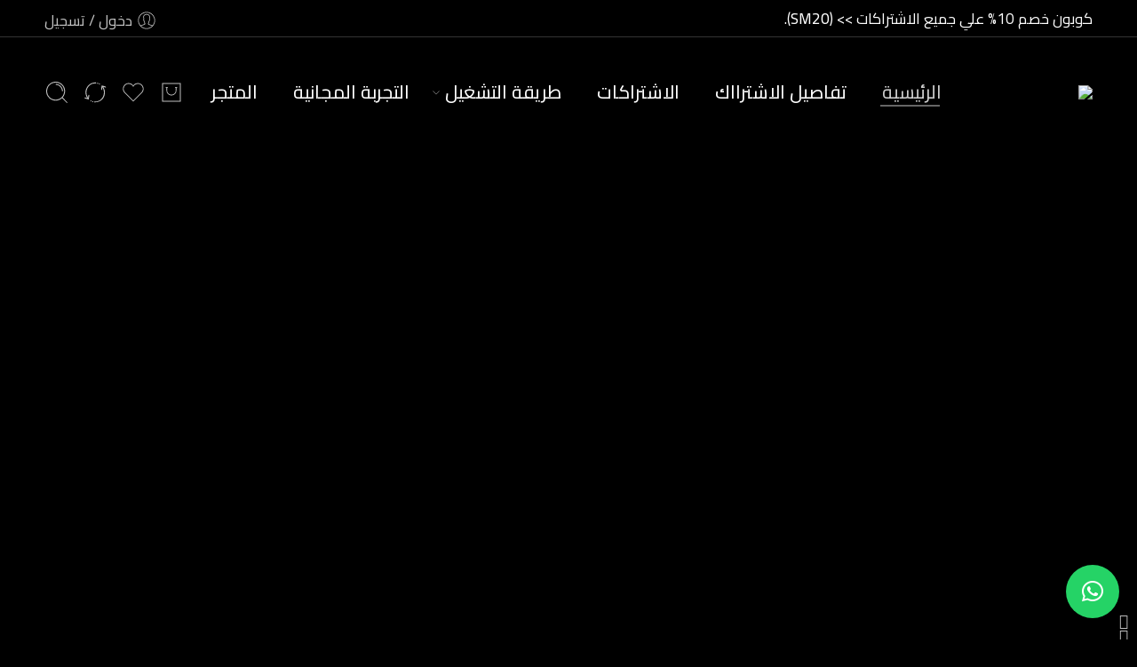

--- FILE ---
content_type: text/html; charset=UTF-8
request_url: https://smartertv4k.com/?stock_status=onsale
body_size: 75670
content:
<!DOCTYPE html>
<html dir="rtl" lang="ar" prefix="og: https://ogp.me/ns#">
<head>
<meta charset="UTF-8" />
<meta http-equiv="X-UA-Compatible" content="IE=Edge" />
<meta name="viewport" content="width=device-width, initial-scale=1.0, maximum-scale=1.0, user-scalable=0" />
<link rel="profile" href="http://gmpg.org/xfn/11" />
<link rel="pingback" href="https://smartertv4k.com/xmlrpc.php" />
<link rel="icon" href="https://smartertv4k.com/wp-content/uploads/2023/07/cropped-cropped-smarters4k-32x32.webp" sizes="32x32" />
<link rel="icon" href="https://smartertv4k.com/wp-content/uploads/2023/07/cropped-cropped-smarters4k-192x192.webp" sizes="192x192" />
<link rel="apple-touch-icon" href="https://smartertv4k.com/wp-content/uploads/2023/07/cropped-cropped-smarters4k-180x180.webp" />
<meta name="msapplication-TileImage" content="https://smartertv4k.com/wp-content/uploads/2023/07/cropped-cropped-smarters4k-270x270.webp" />
	<style>img:is([sizes="auto" i], [sizes^="auto," i]) { contain-intrinsic-size: 3000px 1500px }</style>
	<script>window._wca = window._wca || [];</script>

<!-- تحسين مُحركات البحث بواسطة رانك ماث برو (Rank Math PRO)-  https://s.rankmath.com/home -->
<title>أفضل اشتراكات IPTV بدون تقطيع | اشتراك IPTV رسمي - متجر سمارترز IPTV</title>
<meta name="description" content="متجر سمارترز فور كية الرسمي يوفر لك أفضل اشتراكات IPTV بأقل الأسعار ، احصل علي اشتراك ايبي تي في مميز وبجودة عالية جدا بدون تقطيع، خصم 30% علي جميع الاشتراكات."/>
<meta name="robots" content="follow, index, max-snippet:-1, max-video-preview:-1, max-image-preview:large"/>
<link rel="canonical" href="https://smartertv4k.com/" />
<meta property="og:locale" content="ar_AR" />
<meta property="og:type" content="website" />
<meta property="og:title" content="أفضل اشتراكات IPTV بدون تقطيع | اشتراك IPTV رسمي - متجر سمارترز IPTV" />
<meta property="og:description" content="متجر سمارترز فور كية الرسمي يوفر لك أفضل اشتراكات IPTV بأقل الأسعار ، احصل علي اشتراك ايبي تي في مميز وبجودة عالية جدا بدون تقطيع، خصم 30% علي جميع الاشتراكات." />
<meta property="og:url" content="https://smartertv4k.com/" />
<meta property="og:site_name" content="متجر سمارتر 4k" />
<meta property="og:updated_time" content="2025-10-21T08:18:45+00:00" />
<meta name="twitter:card" content="summary_large_image" />
<meta name="twitter:title" content="أفضل اشتراكات IPTV بدون تقطيع | اشتراك IPTV رسمي - متجر سمارترز IPTV" />
<meta name="twitter:description" content="متجر سمارترز فور كية الرسمي يوفر لك أفضل اشتراكات IPTV بأقل الأسعار ، احصل علي اشتراك ايبي تي في مميز وبجودة عالية جدا بدون تقطيع، خصم 30% علي جميع الاشتراكات." />
<!-- /إضافة تحسين محركات البحث لووردبريس Rank Math -->

<link rel='dns-prefetch' href='//stats.wp.com' />
<link rel='dns-prefetch' href='//fonts.googleapis.com' />
<link rel="alternate" type="application/rss+xml" title="متجر سمارترز IPTV &laquo; الخلاصة" href="https://smartertv4k.com/feed/" />
<link rel="alternate" type="application/rss+xml" title="متجر سمارترز IPTV &laquo; خلاصة التعليقات" href="https://smartertv4k.com/comments/feed/" />
<link rel="preload" href="//smartertv4k.com/wp-content/themes/elessi-theme/assets/minify-font-icons/font-nasa-icons/nasa-font.woff" as="font" type="font/woff" crossorigin /><link rel="preload" href="//smartertv4k.com/wp-content/themes/elessi-theme/assets/minify-font-icons/font-pe-icon-7-stroke/Pe-icon-7-stroke.woff" as="font" type="font/woff" crossorigin /><link rel="preload" href="//smartertv4k.com/wp-content/themes/elessi-theme/assets/minify-font-icons/font-awesome-4.7.0/fontawesome-webfont.woff2" as="font" type="font/woff2" crossorigin /><link rel="preload" href="//smartertv4k.com/wp-content/themes/elessi-theme/assets/minify-font-icons/font-awesome-4.7.0/fontawesome-webfont.woff" as="font" type="font/woff" crossorigin /><script type="text/javascript">
/* <![CDATA[ */
window._wpemojiSettings = {"baseUrl":"https:\/\/s.w.org\/images\/core\/emoji\/15.0.3\/72x72\/","ext":".png","svgUrl":"https:\/\/s.w.org\/images\/core\/emoji\/15.0.3\/svg\/","svgExt":".svg","source":{"concatemoji":"https:\/\/smartertv4k.com\/wp-includes\/js\/wp-emoji-release.min.js?ver=6.7.4"}};
/*! This file is auto-generated */
!function(i,n){var o,s,e;function c(e){try{var t={supportTests:e,timestamp:(new Date).valueOf()};sessionStorage.setItem(o,JSON.stringify(t))}catch(e){}}function p(e,t,n){e.clearRect(0,0,e.canvas.width,e.canvas.height),e.fillText(t,0,0);var t=new Uint32Array(e.getImageData(0,0,e.canvas.width,e.canvas.height).data),r=(e.clearRect(0,0,e.canvas.width,e.canvas.height),e.fillText(n,0,0),new Uint32Array(e.getImageData(0,0,e.canvas.width,e.canvas.height).data));return t.every(function(e,t){return e===r[t]})}function u(e,t,n){switch(t){case"flag":return n(e,"\ud83c\udff3\ufe0f\u200d\u26a7\ufe0f","\ud83c\udff3\ufe0f\u200b\u26a7\ufe0f")?!1:!n(e,"\ud83c\uddfa\ud83c\uddf3","\ud83c\uddfa\u200b\ud83c\uddf3")&&!n(e,"\ud83c\udff4\udb40\udc67\udb40\udc62\udb40\udc65\udb40\udc6e\udb40\udc67\udb40\udc7f","\ud83c\udff4\u200b\udb40\udc67\u200b\udb40\udc62\u200b\udb40\udc65\u200b\udb40\udc6e\u200b\udb40\udc67\u200b\udb40\udc7f");case"emoji":return!n(e,"\ud83d\udc26\u200d\u2b1b","\ud83d\udc26\u200b\u2b1b")}return!1}function f(e,t,n){var r="undefined"!=typeof WorkerGlobalScope&&self instanceof WorkerGlobalScope?new OffscreenCanvas(300,150):i.createElement("canvas"),a=r.getContext("2d",{willReadFrequently:!0}),o=(a.textBaseline="top",a.font="600 32px Arial",{});return e.forEach(function(e){o[e]=t(a,e,n)}),o}function t(e){var t=i.createElement("script");t.src=e,t.defer=!0,i.head.appendChild(t)}"undefined"!=typeof Promise&&(o="wpEmojiSettingsSupports",s=["flag","emoji"],n.supports={everything:!0,everythingExceptFlag:!0},e=new Promise(function(e){i.addEventListener("DOMContentLoaded",e,{once:!0})}),new Promise(function(t){var n=function(){try{var e=JSON.parse(sessionStorage.getItem(o));if("object"==typeof e&&"number"==typeof e.timestamp&&(new Date).valueOf()<e.timestamp+604800&&"object"==typeof e.supportTests)return e.supportTests}catch(e){}return null}();if(!n){if("undefined"!=typeof Worker&&"undefined"!=typeof OffscreenCanvas&&"undefined"!=typeof URL&&URL.createObjectURL&&"undefined"!=typeof Blob)try{var e="postMessage("+f.toString()+"("+[JSON.stringify(s),u.toString(),p.toString()].join(",")+"));",r=new Blob([e],{type:"text/javascript"}),a=new Worker(URL.createObjectURL(r),{name:"wpTestEmojiSupports"});return void(a.onmessage=function(e){c(n=e.data),a.terminate(),t(n)})}catch(e){}c(n=f(s,u,p))}t(n)}).then(function(e){for(var t in e)n.supports[t]=e[t],n.supports.everything=n.supports.everything&&n.supports[t],"flag"!==t&&(n.supports.everythingExceptFlag=n.supports.everythingExceptFlag&&n.supports[t]);n.supports.everythingExceptFlag=n.supports.everythingExceptFlag&&!n.supports.flag,n.DOMReady=!1,n.readyCallback=function(){n.DOMReady=!0}}).then(function(){return e}).then(function(){var e;n.supports.everything||(n.readyCallback(),(e=n.source||{}).concatemoji?t(e.concatemoji):e.wpemoji&&e.twemoji&&(t(e.twemoji),t(e.wpemoji)))}))}((window,document),window._wpemojiSettings);
/* ]]> */
</script>
<link rel='stylesheet' id='hfe-widgets-style-css' href='https://smartertv4k.com/wp-content/plugins/header-footer-elementor/inc/widgets-css/frontend.css?ver=2.7.1' type='text/css' media='all' />
<link rel='stylesheet' id='hfe-woo-product-grid-css' href='https://smartertv4k.com/wp-content/plugins/header-footer-elementor/inc/widgets-css/woo-products.css?ver=2.7.1' type='text/css' media='all' />
<style id='wp-emoji-styles-inline-css' type='text/css'>

	img.wp-smiley, img.emoji {
		display: inline !important;
		border: none !important;
		box-shadow: none !important;
		height: 1em !important;
		width: 1em !important;
		margin: 0 0.07em !important;
		vertical-align: -0.1em !important;
		background: none !important;
		padding: 0 !important;
	}
</style>
<link rel='stylesheet' id='mediaelement-css' href='https://smartertv4k.com/wp-includes/js/mediaelement/mediaelementplayer-legacy.min.css?ver=4.2.17' type='text/css' media='all' />
<link rel='stylesheet' id='wp-mediaelement-css' href='https://smartertv4k.com/wp-includes/js/mediaelement/wp-mediaelement.min.css?ver=6.7.4' type='text/css' media='all' />
<style id='jetpack-sharing-buttons-style-inline-css' type='text/css'>
.jetpack-sharing-buttons__services-list{display:flex;flex-direction:row;flex-wrap:wrap;gap:0;list-style-type:none;margin:5px;padding:0}.jetpack-sharing-buttons__services-list.has-small-icon-size{font-size:12px}.jetpack-sharing-buttons__services-list.has-normal-icon-size{font-size:16px}.jetpack-sharing-buttons__services-list.has-large-icon-size{font-size:24px}.jetpack-sharing-buttons__services-list.has-huge-icon-size{font-size:36px}@media print{.jetpack-sharing-buttons__services-list{display:none!important}}.editor-styles-wrapper .wp-block-jetpack-sharing-buttons{gap:0;padding-inline-start:0}ul.jetpack-sharing-buttons__services-list.has-background{padding:1.25em 2.375em}
</style>
<style id='classic-theme-styles-inline-css' type='text/css'>
/*! This file is auto-generated */
.wp-block-button__link{color:#fff;background-color:#32373c;border-radius:9999px;box-shadow:none;text-decoration:none;padding:calc(.667em + 2px) calc(1.333em + 2px);font-size:1.125em}.wp-block-file__button{background:#32373c;color:#fff;text-decoration:none}
</style>
<style id='global-styles-inline-css' type='text/css'>
:root{--wp--preset--aspect-ratio--square: 1;--wp--preset--aspect-ratio--4-3: 4/3;--wp--preset--aspect-ratio--3-4: 3/4;--wp--preset--aspect-ratio--3-2: 3/2;--wp--preset--aspect-ratio--2-3: 2/3;--wp--preset--aspect-ratio--16-9: 16/9;--wp--preset--aspect-ratio--9-16: 9/16;--wp--preset--color--black: #000000;--wp--preset--color--cyan-bluish-gray: #abb8c3;--wp--preset--color--white: #ffffff;--wp--preset--color--pale-pink: #f78da7;--wp--preset--color--vivid-red: #cf2e2e;--wp--preset--color--luminous-vivid-orange: #ff6900;--wp--preset--color--luminous-vivid-amber: #fcb900;--wp--preset--color--light-green-cyan: #7bdcb5;--wp--preset--color--vivid-green-cyan: #00d084;--wp--preset--color--pale-cyan-blue: #8ed1fc;--wp--preset--color--vivid-cyan-blue: #0693e3;--wp--preset--color--vivid-purple: #9b51e0;--wp--preset--gradient--vivid-cyan-blue-to-vivid-purple: linear-gradient(135deg,rgba(6,147,227,1) 0%,rgb(155,81,224) 100%);--wp--preset--gradient--light-green-cyan-to-vivid-green-cyan: linear-gradient(135deg,rgb(122,220,180) 0%,rgb(0,208,130) 100%);--wp--preset--gradient--luminous-vivid-amber-to-luminous-vivid-orange: linear-gradient(135deg,rgba(252,185,0,1) 0%,rgba(255,105,0,1) 100%);--wp--preset--gradient--luminous-vivid-orange-to-vivid-red: linear-gradient(135deg,rgba(255,105,0,1) 0%,rgb(207,46,46) 100%);--wp--preset--gradient--very-light-gray-to-cyan-bluish-gray: linear-gradient(135deg,rgb(238,238,238) 0%,rgb(169,184,195) 100%);--wp--preset--gradient--cool-to-warm-spectrum: linear-gradient(135deg,rgb(74,234,220) 0%,rgb(151,120,209) 20%,rgb(207,42,186) 40%,rgb(238,44,130) 60%,rgb(251,105,98) 80%,rgb(254,248,76) 100%);--wp--preset--gradient--blush-light-purple: linear-gradient(135deg,rgb(255,206,236) 0%,rgb(152,150,240) 100%);--wp--preset--gradient--blush-bordeaux: linear-gradient(135deg,rgb(254,205,165) 0%,rgb(254,45,45) 50%,rgb(107,0,62) 100%);--wp--preset--gradient--luminous-dusk: linear-gradient(135deg,rgb(255,203,112) 0%,rgb(199,81,192) 50%,rgb(65,88,208) 100%);--wp--preset--gradient--pale-ocean: linear-gradient(135deg,rgb(255,245,203) 0%,rgb(182,227,212) 50%,rgb(51,167,181) 100%);--wp--preset--gradient--electric-grass: linear-gradient(135deg,rgb(202,248,128) 0%,rgb(113,206,126) 100%);--wp--preset--gradient--midnight: linear-gradient(135deg,rgb(2,3,129) 0%,rgb(40,116,252) 100%);--wp--preset--font-size--small: 13px;--wp--preset--font-size--medium: 20px;--wp--preset--font-size--large: 36px;--wp--preset--font-size--x-large: 42px;--wp--preset--font-family--inter: "Inter", sans-serif;--wp--preset--font-family--cardo: Cardo;--wp--preset--spacing--20: 0.44rem;--wp--preset--spacing--30: 0.67rem;--wp--preset--spacing--40: 1rem;--wp--preset--spacing--50: 1.5rem;--wp--preset--spacing--60: 2.25rem;--wp--preset--spacing--70: 3.38rem;--wp--preset--spacing--80: 5.06rem;--wp--preset--shadow--natural: 6px 6px 9px rgba(0, 0, 0, 0.2);--wp--preset--shadow--deep: 12px 12px 50px rgba(0, 0, 0, 0.4);--wp--preset--shadow--sharp: 6px 6px 0px rgba(0, 0, 0, 0.2);--wp--preset--shadow--outlined: 6px 6px 0px -3px rgba(255, 255, 255, 1), 6px 6px rgba(0, 0, 0, 1);--wp--preset--shadow--crisp: 6px 6px 0px rgba(0, 0, 0, 1);}:where(.is-layout-flex){gap: 0.5em;}:where(.is-layout-grid){gap: 0.5em;}body .is-layout-flex{display: flex;}.is-layout-flex{flex-wrap: wrap;align-items: center;}.is-layout-flex > :is(*, div){margin: 0;}body .is-layout-grid{display: grid;}.is-layout-grid > :is(*, div){margin: 0;}:where(.wp-block-columns.is-layout-flex){gap: 2em;}:where(.wp-block-columns.is-layout-grid){gap: 2em;}:where(.wp-block-post-template.is-layout-flex){gap: 1.25em;}:where(.wp-block-post-template.is-layout-grid){gap: 1.25em;}.has-black-color{color: var(--wp--preset--color--black) !important;}.has-cyan-bluish-gray-color{color: var(--wp--preset--color--cyan-bluish-gray) !important;}.has-white-color{color: var(--wp--preset--color--white) !important;}.has-pale-pink-color{color: var(--wp--preset--color--pale-pink) !important;}.has-vivid-red-color{color: var(--wp--preset--color--vivid-red) !important;}.has-luminous-vivid-orange-color{color: var(--wp--preset--color--luminous-vivid-orange) !important;}.has-luminous-vivid-amber-color{color: var(--wp--preset--color--luminous-vivid-amber) !important;}.has-light-green-cyan-color{color: var(--wp--preset--color--light-green-cyan) !important;}.has-vivid-green-cyan-color{color: var(--wp--preset--color--vivid-green-cyan) !important;}.has-pale-cyan-blue-color{color: var(--wp--preset--color--pale-cyan-blue) !important;}.has-vivid-cyan-blue-color{color: var(--wp--preset--color--vivid-cyan-blue) !important;}.has-vivid-purple-color{color: var(--wp--preset--color--vivid-purple) !important;}.has-black-background-color{background-color: var(--wp--preset--color--black) !important;}.has-cyan-bluish-gray-background-color{background-color: var(--wp--preset--color--cyan-bluish-gray) !important;}.has-white-background-color{background-color: var(--wp--preset--color--white) !important;}.has-pale-pink-background-color{background-color: var(--wp--preset--color--pale-pink) !important;}.has-vivid-red-background-color{background-color: var(--wp--preset--color--vivid-red) !important;}.has-luminous-vivid-orange-background-color{background-color: var(--wp--preset--color--luminous-vivid-orange) !important;}.has-luminous-vivid-amber-background-color{background-color: var(--wp--preset--color--luminous-vivid-amber) !important;}.has-light-green-cyan-background-color{background-color: var(--wp--preset--color--light-green-cyan) !important;}.has-vivid-green-cyan-background-color{background-color: var(--wp--preset--color--vivid-green-cyan) !important;}.has-pale-cyan-blue-background-color{background-color: var(--wp--preset--color--pale-cyan-blue) !important;}.has-vivid-cyan-blue-background-color{background-color: var(--wp--preset--color--vivid-cyan-blue) !important;}.has-vivid-purple-background-color{background-color: var(--wp--preset--color--vivid-purple) !important;}.has-black-border-color{border-color: var(--wp--preset--color--black) !important;}.has-cyan-bluish-gray-border-color{border-color: var(--wp--preset--color--cyan-bluish-gray) !important;}.has-white-border-color{border-color: var(--wp--preset--color--white) !important;}.has-pale-pink-border-color{border-color: var(--wp--preset--color--pale-pink) !important;}.has-vivid-red-border-color{border-color: var(--wp--preset--color--vivid-red) !important;}.has-luminous-vivid-orange-border-color{border-color: var(--wp--preset--color--luminous-vivid-orange) !important;}.has-luminous-vivid-amber-border-color{border-color: var(--wp--preset--color--luminous-vivid-amber) !important;}.has-light-green-cyan-border-color{border-color: var(--wp--preset--color--light-green-cyan) !important;}.has-vivid-green-cyan-border-color{border-color: var(--wp--preset--color--vivid-green-cyan) !important;}.has-pale-cyan-blue-border-color{border-color: var(--wp--preset--color--pale-cyan-blue) !important;}.has-vivid-cyan-blue-border-color{border-color: var(--wp--preset--color--vivid-cyan-blue) !important;}.has-vivid-purple-border-color{border-color: var(--wp--preset--color--vivid-purple) !important;}.has-vivid-cyan-blue-to-vivid-purple-gradient-background{background: var(--wp--preset--gradient--vivid-cyan-blue-to-vivid-purple) !important;}.has-light-green-cyan-to-vivid-green-cyan-gradient-background{background: var(--wp--preset--gradient--light-green-cyan-to-vivid-green-cyan) !important;}.has-luminous-vivid-amber-to-luminous-vivid-orange-gradient-background{background: var(--wp--preset--gradient--luminous-vivid-amber-to-luminous-vivid-orange) !important;}.has-luminous-vivid-orange-to-vivid-red-gradient-background{background: var(--wp--preset--gradient--luminous-vivid-orange-to-vivid-red) !important;}.has-very-light-gray-to-cyan-bluish-gray-gradient-background{background: var(--wp--preset--gradient--very-light-gray-to-cyan-bluish-gray) !important;}.has-cool-to-warm-spectrum-gradient-background{background: var(--wp--preset--gradient--cool-to-warm-spectrum) !important;}.has-blush-light-purple-gradient-background{background: var(--wp--preset--gradient--blush-light-purple) !important;}.has-blush-bordeaux-gradient-background{background: var(--wp--preset--gradient--blush-bordeaux) !important;}.has-luminous-dusk-gradient-background{background: var(--wp--preset--gradient--luminous-dusk) !important;}.has-pale-ocean-gradient-background{background: var(--wp--preset--gradient--pale-ocean) !important;}.has-electric-grass-gradient-background{background: var(--wp--preset--gradient--electric-grass) !important;}.has-midnight-gradient-background{background: var(--wp--preset--gradient--midnight) !important;}.has-small-font-size{font-size: var(--wp--preset--font-size--small) !important;}.has-medium-font-size{font-size: var(--wp--preset--font-size--medium) !important;}.has-large-font-size{font-size: var(--wp--preset--font-size--large) !important;}.has-x-large-font-size{font-size: var(--wp--preset--font-size--x-large) !important;}
:where(.wp-block-post-template.is-layout-flex){gap: 1.25em;}:where(.wp-block-post-template.is-layout-grid){gap: 1.25em;}
:where(.wp-block-columns.is-layout-flex){gap: 2em;}:where(.wp-block-columns.is-layout-grid){gap: 2em;}
:root :where(.wp-block-pullquote){font-size: 1.5em;line-height: 1.6;}
</style>
<link rel='stylesheet' id='contact-form-7-css' href='https://smartertv4k.com/wp-content/plugins/contact-form-7/includes/css/styles.css?ver=6.1.4' type='text/css' media='all' />
<link rel='stylesheet' id='contact-form-7-rtl-css' href='https://smartertv4k.com/wp-content/plugins/contact-form-7/includes/css/styles-rtl.css?ver=6.1.4' type='text/css' media='all' />
<style id='woocommerce-inline-inline-css' type='text/css'>
.woocommerce form .form-row .required { visibility: visible; }
</style>
<link rel='stylesheet' id='hfe-style-css' href='https://smartertv4k.com/wp-content/plugins/header-footer-elementor/assets/css/header-footer-elementor.css?ver=2.7.1' type='text/css' media='all' />
<link rel='stylesheet' id='elementor-icons-css' href='https://smartertv4k.com/wp-content/plugins/elementor/assets/lib/eicons/css/elementor-icons.min.css?ver=5.45.0' type='text/css' media='all' />
<link rel='stylesheet' id='elementor-frontend-css' href='https://smartertv4k.com/wp-content/plugins/elementor/assets/css/frontend.min.css?ver=3.34.0' type='text/css' media='all' />
<link rel='stylesheet' id='elementor-post-2281-css' href='https://smartertv4k.com/wp-content/uploads/elementor/css/post-2281.css?ver=1768869698' type='text/css' media='all' />
<link rel='stylesheet' id='e-popup-style-css' href='https://smartertv4k.com/wp-content/plugins/elementor-pro/assets/css/conditionals/popup.min.css?ver=3.25.4' type='text/css' media='all' />
<link rel='stylesheet' id='e-animation-fadeInUp-css' href='https://smartertv4k.com/wp-content/plugins/elementor/assets/lib/animations/styles/fadeInUp.min.css?ver=3.34.0' type='text/css' media='all' />
<link rel='stylesheet' id='swiper-css' href='https://smartertv4k.com/wp-content/plugins/elementor/assets/lib/swiper/v8/css/swiper.min.css?ver=8.4.5' type='text/css' media='all' />
<link rel='stylesheet' id='e-swiper-css' href='https://smartertv4k.com/wp-content/plugins/elementor/assets/css/conditionals/e-swiper.min.css?ver=3.34.0' type='text/css' media='all' />
<link rel='stylesheet' id='widget-slides-css' href='https://smartertv4k.com/wp-content/plugins/elementor-pro/assets/css/widget-slides-rtl.min.css?ver=3.25.4' type='text/css' media='all' />
<link rel='stylesheet' id='widget-heading-css' href='https://smartertv4k.com/wp-content/plugins/elementor/assets/css/widget-heading-rtl.min.css?ver=3.34.0' type='text/css' media='all' />
<link rel='stylesheet' id='widget-icon-box-css' href='https://smartertv4k.com/wp-content/plugins/elementor/assets/css/widget-icon-box-rtl.min.css?ver=3.34.0' type='text/css' media='all' />
<link rel='stylesheet' id='widget-image-css' href='https://smartertv4k.com/wp-content/plugins/elementor/assets/css/widget-image-rtl.min.css?ver=3.34.0' type='text/css' media='all' />
<link rel='stylesheet' id='widget-price-table-css' href='https://smartertv4k.com/wp-content/plugins/elementor-pro/assets/css/widget-price-table-rtl.min.css?ver=3.25.4' type='text/css' media='all' />
<link rel='stylesheet' id='widget-accordion-css' href='https://smartertv4k.com/wp-content/plugins/elementor/assets/css/widget-accordion-rtl.min.css?ver=3.34.0' type='text/css' media='all' />
<link rel='stylesheet' id='elementor-post-4308-css' href='https://smartertv4k.com/wp-content/uploads/elementor/css/post-4308.css?ver=1768869698' type='text/css' media='all' />
<link rel='stylesheet' id='elessi-fonts-icons-css' href='https://smartertv4k.com/wp-content/themes/elessi-theme/assets/minify-font-icons/fonts.min.css?ver=6.7.4' type='text/css' media='all' />
<link rel='stylesheet' id='photoswipe-css' href='https://smartertv4k.com/wp-content/plugins/woocommerce/assets/css/photoswipe/photoswipe.min.css?ver=9.4.4' type='text/css' media='all' />
<link rel='stylesheet' id='photoswipe-default-skin-css' href='https://smartertv4k.com/wp-content/plugins/woocommerce/assets/css/photoswipe/default-skin/default-skin.min.css?ver=9.4.4' type='text/css' media='all' />
<link rel='stylesheet' id='nasa-fonts-css' href='https://fonts.googleapis.com/css?family=Cairo%3A300%2C300italic%2C400%2C400italic%2C500%2C500italic%2C600%2C600italic%2C700%2C700italic%2C800%2C800italic%2C900%2C900italic&#038;subset=latin&#038;display=swap&#038;ver=6.7.4' type='text/css' media='all' />
<link rel='stylesheet' id='elessi-dark-version-css' href='https://smartertv4k.com/wp-content/themes/elessi-theme/assets/css/style-dark.css?ver=6.7.4' type='text/css' media='all' />
<link rel='stylesheet' id='elessi-style-crazy-dark-css' href='https://smartertv4k.com/wp-content/themes/elessi-theme/assets/css/style-crazy-load-dark.css?ver=6.7.4' type='text/css' media='all' />
<link rel='stylesheet' id='qlwapp-css' href='https://smartertv4k.com/wp-content/plugins/wp-whatsapp-chat/build/frontend/css/style.css?ver=7.5.0' type='text/css' media='all' />
<link rel='stylesheet' id='hfe-elementor-icons-css' href='https://smartertv4k.com/wp-content/plugins/elementor/assets/lib/eicons/css/elementor-icons.min.css?ver=5.34.0' type='text/css' media='all' />
<link rel='stylesheet' id='hfe-icons-list-css' href='https://smartertv4k.com/wp-content/plugins/elementor/assets/css/widget-icon-list.min.css?ver=3.24.3' type='text/css' media='all' />
<link rel='stylesheet' id='hfe-social-icons-css' href='https://smartertv4k.com/wp-content/plugins/elementor/assets/css/widget-social-icons.min.css?ver=3.24.0' type='text/css' media='all' />
<link rel='stylesheet' id='hfe-social-share-icons-brands-css' href='https://smartertv4k.com/wp-content/plugins/elementor/assets/lib/font-awesome/css/brands.css?ver=5.15.3' type='text/css' media='all' />
<link rel='stylesheet' id='hfe-social-share-icons-fontawesome-css' href='https://smartertv4k.com/wp-content/plugins/elementor/assets/lib/font-awesome/css/fontawesome.css?ver=5.15.3' type='text/css' media='all' />
<link rel='stylesheet' id='hfe-nav-menu-icons-css' href='https://smartertv4k.com/wp-content/plugins/elementor/assets/lib/font-awesome/css/solid.css?ver=5.15.3' type='text/css' media='all' />
<link rel='stylesheet' id='hfe-widget-blockquote-css' href='https://smartertv4k.com/wp-content/plugins/elementor-pro/assets/css/widget-blockquote.min.css?ver=3.25.0' type='text/css' media='all' />
<link rel='stylesheet' id='hfe-mega-menu-css' href='https://smartertv4k.com/wp-content/plugins/elementor-pro/assets/css/widget-mega-menu.min.css?ver=3.26.2' type='text/css' media='all' />
<link rel='stylesheet' id='hfe-nav-menu-widget-css' href='https://smartertv4k.com/wp-content/plugins/elementor-pro/assets/css/widget-nav-menu.min.css?ver=3.26.0' type='text/css' media='all' />
<link rel='stylesheet' id='elessi-style-css' href='https://smartertv4k.com/wp-content/themes/elessi-theme/style.css?ver=6.7.4' type='text/css' media='all' />
<link rel='stylesheet' id='elessi-child-style-css' href='https://smartertv4k.com/wp-content/themes/elessi-theme-child/style.css?ver=6.7.4' type='text/css' media='all' />
<link rel='stylesheet' id='elessi-style-elementor-css' href='https://smartertv4k.com/wp-content/themes/elessi-theme/style-elementor.css' type='text/css' media='all' />
<link rel='stylesheet' id='elessi-style-crazy-css' href='https://smartertv4k.com/wp-content/themes/elessi-theme/assets/css/style-crazy-load.css' type='text/css' media='all' />
<link rel='stylesheet' id='elessi-style-large-css' href='https://smartertv4k.com/wp-content/themes/elessi-theme/assets/css/style-large.css' type='text/css' media='all' />
<link rel='stylesheet' id='elessi-style-rtl-css' href='https://smartertv4k.com/wp-content/themes/elessi-theme/style-rtl.css' type='text/css' media='all' />
<link rel='stylesheet' id='elessi-loop-product-css' href='https://smartertv4k.com/wp-content/themes/elessi-theme/assets/css/style-loop-product-modern-6.css' type='text/css' media='all' />
<link rel='stylesheet' id='elessi-style-font-weight-css' href='https://smartertv4k.com/wp-content/themes/elessi-theme/assets/css/style-font-weight-500.css' type='text/css' media='all' />
<link rel='stylesheet' id='nasa-sc-woo-css' href='https://smartertv4k.com/wp-content/plugins/nasa-core/assets/css/nasa-sc-woo.css' type='text/css' media='all' />
<link rel='stylesheet' id='nasa-sc-css' href='https://smartertv4k.com/wp-content/plugins/nasa-core/assets/css/nasa-sc.css' type='text/css' media='all' />
<link rel='stylesheet' id='elessi-style-dynamic-css' href='//smartertv4k.com/wp-content/uploads/nasa-dynamic/dynamic.css?ver=1731862034' type='text/css' media='all' />
<link rel='stylesheet' id='elementor-gf-roboto-css' href='https://fonts.googleapis.com/css?family=Roboto:100,100italic,200,200italic,300,300italic,400,400italic,500,500italic,600,600italic,700,700italic,800,800italic,900,900italic&#038;display=swap' type='text/css' media='all' />
<link rel='stylesheet' id='elementor-gf-robotoslab-css' href='https://fonts.googleapis.com/css?family=Roboto+Slab:100,100italic,200,200italic,300,300italic,400,400italic,500,500italic,600,600italic,700,700italic,800,800italic,900,900italic&#038;display=swap' type='text/css' media='all' />
<link rel='stylesheet' id='elementor-icons-shared-0-css' href='https://smartertv4k.com/wp-content/plugins/elementor/assets/lib/font-awesome/css/fontawesome.min.css?ver=5.15.3' type='text/css' media='all' />
<link rel='stylesheet' id='elementor-icons-fa-solid-css' href='https://smartertv4k.com/wp-content/plugins/elementor/assets/lib/font-awesome/css/solid.min.css?ver=5.15.3' type='text/css' media='all' />
<link rel='stylesheet' id='elementor-icons-fa-regular-css' href='https://smartertv4k.com/wp-content/plugins/elementor/assets/lib/font-awesome/css/regular.min.css?ver=5.15.3' type='text/css' media='all' />
<script type="text/template" id="tmpl-variation-template">
	<div class="woocommerce-variation-description">{{{ data.variation.variation_description }}}</div>
	<div class="woocommerce-variation-price">{{{ data.variation.price_html }}}</div>
	<div class="woocommerce-variation-availability">{{{ data.variation.availability_html }}}</div>
</script>
<script type="text/template" id="tmpl-unavailable-variation-template">
	<p role="alert">عفوًا، هذا المنتج غير متوفر. يرجى اختيار مجموعة أخرى.</p>
</script>
<script type="text/javascript" src="https://smartertv4k.com/wp-includes/js/jquery/jquery.min.js?ver=3.7.1" id="jquery-core-js"></script>
<script type="text/javascript" src="https://smartertv4k.com/wp-includes/js/jquery/jquery-migrate.min.js?ver=3.4.1" id="jquery-migrate-js"></script>
<script type="text/javascript" id="jquery-js-after">
/* <![CDATA[ */
!function($){"use strict";$(document).ready(function(){$(this).scrollTop()>100&&$(".hfe-scroll-to-top-wrap").removeClass("hfe-scroll-to-top-hide"),$(window).scroll(function(){$(this).scrollTop()<100?$(".hfe-scroll-to-top-wrap").fadeOut(300):$(".hfe-scroll-to-top-wrap").fadeIn(300)}),$(".hfe-scroll-to-top-wrap").on("click",function(){$("html, body").animate({scrollTop:0},300);return!1})})}(jQuery);
!function($){'use strict';$(document).ready(function(){var bar=$('.hfe-reading-progress-bar');if(!bar.length)return;$(window).on('scroll',function(){var s=$(window).scrollTop(),d=$(document).height()-$(window).height(),p=d? s/d*100:0;bar.css('width',p+'%')});});}(jQuery);
/* ]]> */
</script>
<script type="text/javascript" id="cartbounty-js-extra">
/* <![CDATA[ */
var cartbounty_co = {"save_custom_fields":"1","custom_email_selectors":".cartbounty-custom-email-field, .login #username, .wpforms-container input[type=\"email\"], .sgpb-form input[type=\"email\"], .pum-container input[type=\"email\"], .nf-form-cont input[type=\"email\"], .wpcf7 input[type=\"email\"], .fluentform input[type=\"email\"], .sib_signup_form input[type=\"email\"], .mailpoet_form input[type=\"email\"], .tnp input[type=\"email\"], .om-element input[type=\"email\"], .om-holder input[type=\"email\"], .poptin-popup input[type=\"email\"], .gform_wrapper input[type=\"email\"], .paoc-popup input[type=\"email\"], .ays-pb-form input[type=\"email\"], .hustle-form input[type=\"email\"], .et_pb_section input[type=\"email\"], .brave_form_form input[type=\"email\"], .ppsPopupShell input[type=\"email\"], .xoo-el-container input[type=\"email\"], .xoo-el-container input[name=\"xoo-el-username\"]","custom_phone_selectors":".cartbounty-custom-phone-field, .wpforms-container input[type=\"tel\"], .sgpb-form input[type=\"tel\"], .nf-form-cont input[type=\"tel\"], .wpcf7 input[type=\"tel\"], .fluentform input[type=\"tel\"], .om-element input[type=\"tel\"], .om-holder input[type=\"tel\"], .poptin-popup input[type=\"tel\"], .gform_wrapper input[type=\"tel\"], .paoc-popup input[type=\"tel\"], .ays-pb-form input[type=\"tel\"], .hustle-form input[name=\"phone\"], .et_pb_section input[type=\"tel\"], .xoo-el-container input[type=\"tel\"]","selector_timeout":"2000","phone_validation":"^[+0-9\\s]\\s?\\d[0-9\\s-.]{6,30}$","ajaxurl":"https:\/\/smartertv4k.com\/wp-admin\/admin-ajax.php"};
/* ]]> */
</script>
<script type="text/javascript" src="https://smartertv4k.com/wp-content/plugins/woo-save-abandoned-carts/public/js/cartbounty-public.js?ver=8.3" id="cartbounty-js"></script>
<script type="text/javascript" src="https://smartertv4k.com/wp-content/plugins/woocommerce/assets/js/jquery-blockui/jquery.blockUI.min.js?ver=2.7.0-wc.9.4.4" id="jquery-blockui-js" defer="defer" data-wp-strategy="defer"></script>
<script type="text/javascript" id="wc-add-to-cart-js-extra">
/* <![CDATA[ */
var wc_add_to_cart_params = {"ajax_url":"\/wp-admin\/admin-ajax.php","wc_ajax_url":"\/?wc-ajax=%%endpoint%%","i18n_view_cart":"\u0639\u0631\u0636 \u0627\u0644\u0633\u0644\u0629","cart_url":"https:\/\/smartertv4k.com\/shopping-cart\/","is_cart":"","cart_redirect_after_add":"yes"};
/* ]]> */
</script>
<script type="text/javascript" src="https://smartertv4k.com/wp-content/plugins/woocommerce/assets/js/frontend/add-to-cart.min.js?ver=9.4.4" id="wc-add-to-cart-js" defer="defer" data-wp-strategy="defer"></script>
<script type="text/javascript" src="https://smartertv4k.com/wp-content/plugins/woocommerce/assets/js/js-cookie/js.cookie.min.js?ver=2.1.4-wc.9.4.4" id="js-cookie-js" defer="defer" data-wp-strategy="defer"></script>
<script type="text/javascript" id="woocommerce-js-extra">
/* <![CDATA[ */
var woocommerce_params = {"ajax_url":"\/wp-admin\/admin-ajax.php","wc_ajax_url":"\/?wc-ajax=%%endpoint%%"};
/* ]]> */
</script>
<script type="text/javascript" src="https://smartertv4k.com/wp-content/plugins/woocommerce/assets/js/frontend/woocommerce.min.js?ver=9.4.4" id="woocommerce-js" defer="defer" data-wp-strategy="defer"></script>
<script type="text/javascript" src="https://smartertv4k.com/wp-content/plugins/woocommerce/assets/js/photoswipe/photoswipe.min.js?ver=4.1.1-wc.9.4.4" id="photoswipe-js" defer="defer" data-wp-strategy="defer"></script>
<script type="text/javascript" src="https://smartertv4k.com/wp-content/plugins/woocommerce/assets/js/photoswipe/photoswipe-ui-default.min.js?ver=4.1.1-wc.9.4.4" id="photoswipe-ui-default-js" defer="defer" data-wp-strategy="defer"></script>
<script type="text/javascript" src="https://stats.wp.com/s-202604.js" id="woocommerce-analytics-js" defer="defer" data-wp-strategy="defer"></script>
<script type="text/javascript" id="wc-cart-fragments-js-extra">
/* <![CDATA[ */
var wc_cart_fragments_params = {"ajax_url":"\/wp-admin\/admin-ajax.php","wc_ajax_url":"\/?wc-ajax=%%endpoint%%","cart_hash_key":"wc_cart_hash_65c77b00523fb5f996dd0b9bc9df4dbe","fragment_name":"wc_fragments_65c77b00523fb5f996dd0b9bc9df4dbe","request_timeout":"5000"};
/* ]]> */
</script>
<script type="text/javascript" src="https://smartertv4k.com/wp-content/plugins/woocommerce/assets/js/frontend/cart-fragments.min.js?ver=9.4.4" id="wc-cart-fragments-js" defer="defer" data-wp-strategy="defer"></script>
<script type="text/javascript" src="https://smartertv4k.com/wp-includes/js/underscore.min.js?ver=1.13.7" id="underscore-js"></script>
<script type="text/javascript" id="wp-util-js-extra">
/* <![CDATA[ */
var _wpUtilSettings = {"ajax":{"url":"\/wp-admin\/admin-ajax.php"}};
/* ]]> */
</script>
<script type="text/javascript" src="https://smartertv4k.com/wp-includes/js/wp-util.min.js?ver=6.7.4" id="wp-util-js"></script>
<script type="text/javascript" id="wc-add-to-cart-variation-js-extra">
/* <![CDATA[ */
var wc_add_to_cart_variation_params = {"wc_ajax_url":"\/?wc-ajax=%%endpoint%%","i18n_no_matching_variations_text":"\u0644\u0644\u0623\u0633\u0641 \u0644\u0627 \u062a\u0648\u062c\u062f \u0645\u0646\u062a\u062c\u0627\u062a \u062a\u0637\u0627\u0628\u0642 \u0627\u062e\u062a\u064a\u0627\u0631\u0627\u062a\u0643. \u0627\u0644\u0631\u062c\u0627\u0621 \u0627\u062e\u062a\u064a\u0627\u0631 \u0645\u062c\u0645\u0648\u0639\u0629 \u0645\u062e\u062a\u0644\u0641\u0629.","i18n_make_a_selection_text":"\u0627\u0644\u0631\u062c\u0627\u0621 \u062a\u062d\u062f\u064a\u062f \u0628\u0639\u0636 \u062e\u064a\u0627\u0631\u0627\u062a \u0627\u0644\u0645\u0646\u062a\u062c \u0642\u0628\u0644 \u0625\u0636\u0627\u0641\u0629 \u0647\u0630\u0627 \u0627\u0644\u0645\u0646\u062a\u062c \u0625\u0644\u0649 \u0633\u0644\u0629 \u0645\u0634\u062a\u0631\u064a\u0627\u062a\u0643.","i18n_unavailable_text":"\u0639\u0641\u0648\u064b\u0627\u060c \u0647\u0630\u0627 \u0627\u0644\u0645\u0646\u062a\u062c \u063a\u064a\u0631 \u0645\u062a\u0648\u0641\u0631. \u064a\u0631\u062c\u0649 \u0627\u062e\u062a\u064a\u0627\u0631 \u0645\u062c\u0645\u0648\u0639\u0629 \u0623\u062e\u0631\u0649."};
/* ]]> */
</script>
<script type="text/javascript" src="https://smartertv4k.com/wp-content/plugins/woocommerce/assets/js/frontend/add-to-cart-variation.min.js?ver=9.4.4" id="wc-add-to-cart-variation-js" defer="defer" data-wp-strategy="defer"></script>
<link rel="https://api.w.org/" href="https://smartertv4k.com/wp-json/" /><link rel="alternate" title="JSON" type="application/json" href="https://smartertv4k.com/wp-json/wp/v2/pages/4308" /><link rel="EditURI" type="application/rsd+xml" title="RSD" href="https://smartertv4k.com/xmlrpc.php?rsd" />
<meta name="generator" content="WordPress 6.7.4" />
<link rel='shortlink' href='https://smartertv4k.com/' />
<link rel="alternate" title="oEmbed (JSON)" type="application/json+oembed" href="https://smartertv4k.com/wp-json/oembed/1.0/embed?url=https%3A%2F%2Fsmartertv4k.com%2F" />
<link rel="alternate" title="oEmbed (XML)" type="text/xml+oembed" href="https://smartertv4k.com/wp-json/oembed/1.0/embed?url=https%3A%2F%2Fsmartertv4k.com%2F&#038;format=xml" />
<meta name="cdp-version" content="1.4.9" /><!-- start Simple Custom CSS and JS -->
<style type="text/css">
/* Add your CSS code here.

For example:
.example {
    color: red;
}

For brushing up on your CSS knowledge, check out http://www.w3schools.com/css/css_syntax.asp

End of comment */ 
iti__country {
   
    align-items: center;
    padding: 8px var(--iti-spacer-horizontal);
    outline: none;
    color: black;
}

.iti--inline-dropdown .iti__dropdown-content {
    position: absolute;
	
    z-index: 99999 !important;
    margin-top: 3px;
    margin-left: calc(var(--iti-border-width)* -1);
    border: var(--iti-border-width) solid var(--iti-border-gray);
    box-shadow: 1px 1px 4px rgba(0, 0, 0, 0.2);
    color: black !important;
   
}

body.nasa-dark .nasa-login-register-warper, body.nasa-dark.nasa-in-mobile.nasa-mobile-app #wrapper .woocommerce-tabs .ns-tab-item #reviews #review_form_wrapper {
    background-color: #222;
    color: inherit;
    border-color: #222;
    z-index: 9999;
}
</style>
<!-- end Simple Custom CSS and JS -->
	<style>img#wpstats{display:none}</style>
		<!-- Google site verification - Google for WooCommerce -->
<meta name="google-site-verification" content="G9mc74UUQ2x_RWgtRuVlrrUcazxS5Es4Rvq1pyLXtWQ" />
	<noscript><style>.woocommerce-product-gallery{ opacity: 1 !important; }</style></noscript>
	<meta name="generator" content="Elementor 3.34.0; features: additional_custom_breakpoints; settings: css_print_method-external, google_font-enabled, font_display-swap">
			<style>
				.e-con.e-parent:nth-of-type(n+4):not(.e-lazyloaded):not(.e-no-lazyload),
				.e-con.e-parent:nth-of-type(n+4):not(.e-lazyloaded):not(.e-no-lazyload) * {
					background-image: none !important;
				}
				@media screen and (max-height: 1024px) {
					.e-con.e-parent:nth-of-type(n+3):not(.e-lazyloaded):not(.e-no-lazyload),
					.e-con.e-parent:nth-of-type(n+3):not(.e-lazyloaded):not(.e-no-lazyload) * {
						background-image: none !important;
					}
				}
				@media screen and (max-height: 640px) {
					.e-con.e-parent:nth-of-type(n+2):not(.e-lazyloaded):not(.e-no-lazyload),
					.e-con.e-parent:nth-of-type(n+2):not(.e-lazyloaded):not(.e-no-lazyload) * {
						background-image: none !important;
					}
				}
			</style>
			<style class='wp-fonts-local' type='text/css'>
@font-face{font-family:Inter;font-style:normal;font-weight:300 900;font-display:fallback;src:url('https://smartertv4k.com/wp-content/plugins/woocommerce/assets/fonts/Inter-VariableFont_slnt,wght.woff2') format('woff2');font-stretch:normal;}
@font-face{font-family:Cardo;font-style:normal;font-weight:400;font-display:fallback;src:url('https://smartertv4k.com/wp-content/plugins/woocommerce/assets/fonts/cardo_normal_400.woff2') format('woff2');}
</style>
<link rel="icon" href="https://smartertv4k.com/wp-content/uploads/2023/07/cropped-cropped-smarters4k-32x32.webp" sizes="32x32" />
<link rel="icon" href="https://smartertv4k.com/wp-content/uploads/2023/07/cropped-cropped-smarters4k-192x192.webp" sizes="192x192" />
<link rel="apple-touch-icon" href="https://smartertv4k.com/wp-content/uploads/2023/07/cropped-cropped-smarters4k-180x180.webp" />
<meta name="msapplication-TileImage" content="https://smartertv4k.com/wp-content/uploads/2023/07/cropped-cropped-smarters4k-270x270.webp" />
		<style type="text/css" id="wp-custom-css">
			iti__country {
    
    align-items: center;
    padding: 8px var(--iti-spacer-horizontal);
    outline: none;
    color: black;
}
img.attachment-woocommerce_thumbnail.size-woocommerce_thumbnail {
    border-radius: 15px;
    /* box-shadow: 0px 2px 4px 0px white; */
}
فtable tr:hover {
    color: #fff;
	background: #0018F3;
}

فtbody {
background: linear-gradient(90deg, rgba(247,134,0,1) 16%, rgba(224,149,60,1) 39%, rgba(224,177,121,1) 100%);
	text-align: center;
	position: relative;
	overflow: hidden;
	font-size: 16px;
	color:white;
	line-height: 1.6em;
	text-align: center;
	padding: 20px
		font-weight: 700;
	
}
.product-details h2,.product-details h3,.product-details h4 {
background: linear-gradient(90deg, rgba(0,0,0,1) 43%, rgba(224,177,121,1) 85%, rgba(241,177,101,1) 100%);
	color:white;
	font-wight:800;
	padding:5px;
}
فthead  {
background: linear-gradient(90deg, rgba(88,106,238,1) 0%, rgba(0,1,190,1) 35%, rgba(1,0,83,1) 100%);
	text-align: center;
	color: #FFF;
    text-align: center;
	font-weight: 700;
	
}
فtr:nth-child(even){background-color: #FFFFFF;
	color: #121212;
	
}
.large-12.columns.nasa-content-panel {
    font-size: 17px;
    color: white;
}
@media only screen and (max-width: 600px) {
.product-details h2,.product-details h3,.product-details h4 {
background: linear-gradient(90deg, rgba(0,0,0,1) 1%, rgba(224,177,121,1) 85%, rgba(241,177,101,1) 100%);
	color:white;
	font-weight:bold;
	padding:5px;
}
}
strong {
  font-weight: 700;
}
.nasa_shop_description.page-description.padding-top-20.page-description {
    padding-right: 200px;
	padding-left:200Px;
}
.woocommerce-checkout .place-order .button {
    width: 100%;
    font-size: 16px;
}

.elementor-4284 {
	display:none;
}		</style>
					<style>
				:root {
				--qlwapp-scheme-font-family:inherit;--qlwapp-scheme-font-size:18px;--qlwapp-scheme-icon-size:60px;--qlwapp-scheme-icon-font-size:24px;--qlwapp-scheme-box-message-word-break:break-all;--qlwapp-button-animation-name:none;				}
			</style>
			
		<!-- Global site tag (gtag.js) - Google Ads: AW-10814078692 - Google for WooCommerce -->
		<script async src="https://www.googletagmanager.com/gtag/js?id=AW-10814078692"></script>
		<script>
			window.dataLayer = window.dataLayer || [];
			function gtag() { dataLayer.push(arguments); }
			gtag( 'consent', 'default', {
				analytics_storage: 'denied',
				ad_storage: 'denied',
				ad_user_data: 'denied',
				ad_personalization: 'denied',
				region: ['AT', 'BE', 'BG', 'HR', 'CY', 'CZ', 'DK', 'EE', 'FI', 'FR', 'DE', 'GR', 'HU', 'IS', 'IE', 'IT', 'LV', 'LI', 'LT', 'LU', 'MT', 'NL', 'NO', 'PL', 'PT', 'RO', 'SK', 'SI', 'ES', 'SE', 'GB', 'CH'],
				wait_for_update: 500,
			} );
			gtag('js', new Date());
			gtag('set', 'developer_id.dOGY3NW', true);
			gtag("config", "AW-10814078692", { "groups": "GLA", "send_page_view": false });		</script>

		</head>
<body class="rtl home page-template-default page page-id-4308 wp-custom-logo theme-elessi-theme nasa-core-actived nasa-woo-actived woocommerce-no-js ehf-template-elessi-theme ehf-stylesheet-elessi-theme-child antialiased nasa-quickview-on nasa-sp-mcr nasa-crazy-load crazy-loading nasa-rtl nasa-label-attr-single nasa-image-round elementor-default elementor-kit-2281 elementor-page elementor-page-4308 nasa-dark currency-sar">
<script type="text/javascript">
/* <![CDATA[ */
gtag("event", "page_view", {send_to: "GLA"});
/* ]]> */
</script>

<!-- Start Wrapper Site -->
<div id="wrapper">

<!-- Start Header Site -->
<header id="header-content" class="site-header">

<div class="nasa-header-transparent header-wrapper header-type-1 nasa-header-sticky">
    <div class="nasa-topbar-wrap">
    <div id="top-bar" class="top-bar">
                    <!-- Desktop | Responsive Top-bar -->
            <div class="row">
                <div class="large-12 columns">
                    <div class="left-text left rtl-right">
                        <span style="color: #ffffff;">كوبون خصم 10% علي جميع الاشتراكات &gt;&gt; (<strong>SM20</strong>).</span>                    </div>
                    <div class="right-text nasa-hide-for-mobile right rtl-left">
                        <div class="topbar-menu-container">
                            <ul class="header-multi-languages left rtl-right"><li class="nasa-select-currencies nasa-currencies-3rd left rtl-right desktop-margin-right-30 rtl-desktop-margin-right-0 rtl-desktop-margin-left-30 hidden-tag"><div class="nasa-currency-switcher nasa-transition hidden-tag"></div></li></ul><ul class="nasa-menus-account"><li class="menu-item"><a class="nasa-login-register-ajax inline-block" data-enable="1" href="https://smartertv4k.com/my-account/" title="دخول / تسجيل"><svg width="24" height="24" viewBox="0 0 32 32" fill="currentColor"><path d="M16 3.205c-7.067 0-12.795 5.728-12.795 12.795s5.728 12.795 12.795 12.795 12.795-5.728 12.795-12.795c0-7.067-5.728-12.795-12.795-12.795zM16 4.271c6.467 0 11.729 5.261 11.729 11.729 0 2.845-1.019 5.457-2.711 7.49-1.169-0.488-3.93-1.446-5.638-1.951-0.146-0.046-0.169-0.053-0.169-0.66 0-0.501 0.206-1.005 0.407-1.432 0.218-0.464 0.476-1.244 0.569-1.944 0.259-0.301 0.612-0.895 0.839-2.026 0.199-0.997 0.106-1.36-0.026-1.7-0.014-0.036-0.028-0.071-0.039-0.107-0.050-0.234 0.019-1.448 0.189-2.391 0.118-0.647-0.030-2.022-0.921-3.159-0.562-0.719-1.638-1.601-3.603-1.724l-1.078 0.001c-1.932 0.122-3.008 1.004-3.57 1.723-0.89 1.137-1.038 2.513-0.92 3.159 0.172 0.943 0.239 2.157 0.191 2.387-0.010 0.040-0.025 0.075-0.040 0.111-0.131 0.341-0.225 0.703-0.025 1.7 0.226 1.131 0.579 1.725 0.839 2.026 0.092 0.7 0.35 1.48 0.569 1.944 0.159 0.339 0.234 0.801 0.234 1.454 0 0.607-0.023 0.614-0.159 0.657-1.767 0.522-4.579 1.538-5.628 1.997-1.725-2.042-2.768-4.679-2.768-7.555 0-6.467 5.261-11.729 11.729-11.729zM7.811 24.386c1.201-0.49 3.594-1.344 5.167-1.808 0.914-0.288 0.914-1.058 0.914-1.677 0-0.513-0.035-1.269-0.335-1.908-0.206-0.438-0.442-1.189-0.494-1.776-0.011-0.137-0.076-0.265-0.18-0.355-0.151-0.132-0.458-0.616-0.654-1.593-0.155-0.773-0.089-0.942-0.026-1.106 0.027-0.070 0.053-0.139 0.074-0.216 0.128-0.468-0.015-2.005-0.17-2.858-0.068-0.371 0.018-1.424 0.711-2.311 0.622-0.795 1.563-1.238 2.764-1.315l1.011-0.001c1.233 0.078 2.174 0.521 2.797 1.316 0.694 0.887 0.778 1.94 0.71 2.312-0.154 0.852-0.298 2.39-0.17 2.857 0.022 0.078 0.047 0.147 0.074 0.217 0.064 0.163 0.129 0.333-0.025 1.106-0.196 0.977-0.504 1.461-0.655 1.593-0.103 0.091-0.168 0.218-0.18 0.355-0.051 0.588-0.286 1.338-0.492 1.776-0.236 0.502-0.508 1.171-0.508 1.886 0 0.619 0 1.389 0.924 1.68 1.505 0.445 3.91 1.271 5.18 1.77-2.121 2.1-5.035 3.4-8.248 3.4-3.183 0-6.073-1.277-8.188-3.342z"/></svg>&nbsp;<span class="nasa-login-title">دخول / تسجيل</span></a></li></ul>                        </div>
                    </div>
                </div>
            </div>
            </div>
    
            <div class="nasa-hide-for-mobile">
            <a class="nasa-icon-toggle" href="javascript:void(0);" rel="nofollow">
                <svg class="nasa-topbar-up" width="26" height="26" viewBox="0 0 32 32">
                    <path d="M16.767 12.809l-0.754-0.754-6.035 6.035 0.754 0.754 5.281-5.281 5.256 5.256 0.754-0.754-3.013-3.013z" fill="currentColor" />
                </svg>

                <svg class="nasa-topbar-down" width="26" height="26" viewBox="0 0 32 32">
                    <path d="M15.233 19.175l0.754 0.754 6.035-6.035-0.754-0.754-5.281 5.281-5.256-5.256-0.754 0.754 3.013 3.013z" fill="currentColor" />
                </svg>
            </a>
        </div>
    </div>
    
    <div class="sticky-wrapper">
        <div id="masthead" class="site-header">
                        
            <div class="row">
                <div class="large-12 columns header-container">
                    <div class="nasa-hide-for-mobile nasa-wrap-event-search">
                        <div class="nasa-relative nasa-header-flex nasa-elements-wrap nasa-wrap-width-main-menu jbw">
                            <!-- Logo -->
                            <div class="order-1 logo-wrapper">
                                <a class="logo nasa-logo-retina" href="https://smartertv4k.com/" title="متجر سمارترز IPTV - افضل اشتراك IPTV بدون تقطيع | اشتراك IPTV مميزة" rel="الرئيسية"><img src="//smartertv4k.com/wp-content/uploads/2023/07/cropped-smarters4k-1.webp" alt="متجر سمارترز IPTV" class="header_logo" srcset="//smartertv4k.com/wp-content/uploads/2023/07/cropped-smarters4k-1.webp 1x, //smartertv4k.com/wp-content/uploads/2023/07/cropped-smarters4k-1.webp 2x" /></a>                            </div>
                            
                            <!-- Group icon header -->
                            <div class="order-3 icons-wrapper">
                                <div class="nasa-header-icons-wrap"><ul class="header-icons"><li class="first nasa-icon-mini-cart"><a href="https://smartertv4k.com/shopping-cart/" class="cart-link mini-cart cart-inner nasa-flex jc" title="عربة التسوق" rel="nofollow"><span class="icon-wrap"><svg class="nasa-icon cart-icon nasa-icon-1" width="28" height="28" viewBox="0 0 32 32" fill="currentColor"><path d="M3.205 3.205v25.59h25.59v-25.59h-25.59zM27.729 27.729h-23.457v-23.457h23.457v23.457z" /><path d="M9.068 13.334c0 3.828 3.104 6.931 6.931 6.931s6.93-3.102 6.93-6.931v-3.732h1.067v-1.066h-3.199v1.066h1.065v3.732c0 3.234-2.631 5.864-5.864 5.864-3.234 0-5.865-2.631-5.865-5.864v-3.732h1.067v-1.066h-3.199v1.066h1.065v3.732z"/></svg><span class="nasa-cart-count nasa-mini-number cart-number hidden-tag nasa-product-empty">0</span></span><span class="icon-text hidden-tag">عربة التسوق</span></a></li><li class="nasa-icon-wishlist"><a class="wishlist-link nasa-wishlist-link nasa-flex" href="javascript:void(0);" title="قائمة الرغبات" rel="nofollow"><span class="icon-wrap"><svg class="nasa-icon wishlist-icon" width="28" height="28" viewBox="0 0 32 32"><path d="M21.886 5.115c3.521 0 6.376 2.855 6.376 6.376 0 1.809-0.754 3.439-1.964 4.6l-10.297 10.349-10.484-10.536c-1.1-1.146-1.778-2.699-1.778-4.413 0-3.522 2.855-6.376 6.376-6.376 2.652 0 4.925 1.62 5.886 3.924 0.961-2.304 3.234-3.924 5.886-3.924zM21.886 4.049c-2.345 0-4.499 1.089-5.886 2.884-1.386-1.795-3.54-2.884-5.886-2.884-4.104 0-7.442 3.339-7.442 7.442 0 1.928 0.737 3.758 2.075 5.152l11.253 11.309 11.053-11.108c1.46-1.402 2.275-3.308 2.275-5.352 0-4.104-3.339-7.442-7.442-7.442v0z" fill="currentColor" /></svg><span class="nasa-wishlist-count nasa-mini-number wishlist-number nasa-product-empty">0</span></span><span class="icon-text hidden-tag">قائمة الرغبات</span></a></li><li class="nasa-icon-compare"><a href="https://smartertv4k.com/" title="يقارن" class="nasa-show-compare nasa-flex"><span class="icon-wrap"><svg class="nasa-flip-vertical nasa-icon compare-icon" viewBox="0 30 512 512" width="28" height="28" fill="currentColor"><path d="M276 467c0 8 6 21-2 23l-26 0c-128-7-230-143-174-284 5-13 13-23 16-36-18 0-41 23-54 5 5-15 25-18 41-23 15-5 36-7 48-15-2 10 23 95 6 100-21 5-13-39-18-57-8-5-8 8-11 13-71 126 29 297 174 274z m44 13c-8 0-10 5-20 3 0-6-3-13-3-18 5-3 13-3 18-5 2 7 5 15 5 20z m38-18c-5 3-10 8-18 10-2-7-5-12-7-18 5-2 10-7 18-7 2 5 7 7 7 15z m34-31c0-33-18-71-5-99 23 2 12 38 17 58 90-117-7-314-163-289 0-8-3-10-3-20 131-5 233 84 220 225-2 36-20 66-30 92 12 0 51-26 53-2 3 17-82 28-89 35z m-233-325c5-2 13-5 18-10 0 8 5 10 7 18-5 2-10 8-18 8 0-8-7-8-7-16z m38-18c8 0 10-5 21-5 0 5 2 13 2 18-5 3-13 3-18 5 0-5-5-10-5-18z"/></svg><span class="nasa-compare-count nasa-mini-number compare-number nasa-product-empty">0</span></span><span class="icon-text hidden-tag">يقارن</span></a></li><li class="nasa-icon-search nasa-hide-for-mobile"><a class="search-icon desk-search nasa-flex" href="javascript:void(0);" data-open="0" title="يبحث" rel="nofollow"><svg class="nasa-icon nasa-search" fill="currentColor" viewBox="0 0 80 80" width="22" height="22"><path d="M74.3,72.2L58.7,56.5C69.9,44,69,24.8,56.5,13.5s-31.7-10.3-43,2.2s-10.3,31.7,2.2,43c11.6,10.5,29.3,10.5,40.9,0 l15.7,15.7L74.3,72.2z M36.1,63.5c-15.1,0-27.4-12.3-27.4-27.4C8.7,20.9,21,8.7,36.1,8.7c15.1,0,27.4,12.3,27.4,27.4 C63.5,51.2,51.2,63.5,36.1,63.5z"/><path d="M36.1,12.8v3c11.2,0,20.3,9.1,20.3,20.3h3C59.4,23.2,49,12.8,36.1,12.8z"/></svg></a></li></ul></div>                            </div>
                            
                            <!-- Main menu -->
                            <div class="wide-nav fgr-2 order-2 fjct nasa-bg-wrap nasa-nav-style-1">
                                <div class="nasa-menus-wrapper nasa-menus-wrapper-reponsive nasa-loading" data-padding_x="35">
                                    <div class="nav-wrapper main-menu-warpper"><ul id="site-navigation" class="header-nav nasa-to-menu-mobile nasa-main-menu"><li class="menu-item menu-item-type-custom menu-item-object-custom current-menu-item menu-item-home default-menu root-item nasa_even"><a title="الرئيسية" href="https://smartertv4k.com" class="nasa-title-menu"><svg class="nasa-open-child" width="20" height="20" viewBox="0 0 32 32" fill="currentColor"><path d="M15.233 19.175l0.754 0.754 6.035-6.035-0.754-0.754-5.281 5.281-5.256-5.256-0.754 0.754 3.013 3.013z" /></svg>الرئيسية</a></li>
<li class="menu-item menu-item-type-post_type menu-item-object-page default-menu root-item nasa_odd"><a title="تفاصيل الاشترااك" href="https://smartertv4k.com/iptv/" class="nasa-title-menu"><svg class="nasa-open-child" width="20" height="20" viewBox="0 0 32 32" fill="currentColor"><path d="M15.233 19.175l0.754 0.754 6.035-6.035-0.754-0.754-5.281 5.281-5.256-5.256-0.754 0.754 3.013 3.013z" /></svg>تفاصيل الاشترااك</a></li>
<li class="menu-item menu-item-type-post_type menu-item-object-page default-menu root-item nasa_even"><a title="الاشتراكات" href="https://smartertv4k.com/subscribe/" class="nasa-title-menu"><svg class="nasa-open-child" width="20" height="20" viewBox="0 0 32 32" fill="currentColor"><path d="M15.233 19.175l0.754 0.754 6.035-6.035-0.754-0.754-5.281 5.281-5.256-5.256-0.754 0.754 3.013 3.013z" /></svg>الاشتراكات</a></li>
<li class="menu-item menu-item-type-post_type menu-item-object-page menu-item-has-children menu-parent-item default-menu root-item nasa_odd"><a title="طريقة التشغيل" href="https://smartertv4k.com/iptvsetup/" class="nasa-title-menu"><svg class="nasa-open-child" width="20" height="20" viewBox="0 0 32 32" fill="currentColor"><path d="M15.233 19.175l0.754 0.754 6.035-6.035-0.754-0.754-5.281 5.281-5.256-5.256-0.754 0.754 3.013 3.013z" /></svg>طريقة التشغيل<svg class="nasa-has-items-child" width="25" height="25" viewBox="0 0 32 32" fill="currentColor"><path d="M19.159 16.767l0.754-0.754-6.035-6.035-0.754 0.754 5.281 5.281-5.256 5.256 0.754 0.754 3.013-3.013z" /></svg></a><div class="nav-dropdown"><ul class="sub-menu"><li class="menu-item menu-item-type-post_type menu-item-object-page"><a title="طريقة تشغيل اشتراك IPTV علي الأندرويد" href="https://smartertv4k.com/android/" class="nasa-title-menu">طريقة تشغيل اشتراك IPTV علي الأندرويد</a></li>
<li class="menu-item menu-item-type-post_type menu-item-object-page"><a title="طريقة تشغيل الاشتراك علي الايفون والايباد" href="https://smartertv4k.com/ios/" class="nasa-title-menu">طريقة تشغيل الاشتراك علي الايفون والايباد</a></li>
<li class="menu-item menu-item-type-post_type menu-item-object-page"><a title="طريقة تشغيل الاشتراك علي الشاشات الذكية" href="https://smartertv4k.com/smart-tv/" class="nasa-title-menu">طريقة تشغيل الاشتراك علي الشاشات الذكية</a></li>
<li class="menu-item menu-item-type-post_type menu-item-object-page"><a title="طريقة تشغيل الاشتراك علي الكمبيوتر" href="https://smartertv4k.com/pc/" class="nasa-title-menu">طريقة تشغيل الاشتراك علي الكمبيوتر</a></li>
<li class="menu-item menu-item-type-post_type menu-item-object-page"><a title="طريقة تشغيل الاشتراك علي  MAG DEVICE" href="https://smartertv4k.com/mag-device/" class="nasa-title-menu">طريقة تشغيل الاشتراك علي  MAG DEVICE</a></li>
</ul></div></li>
<li class="menu-item menu-item-type-post_type menu-item-object-page default-menu root-item nasa_even"><a title="التجربة المجانية" href="https://smartertv4k.com/iptv-trail1/" class="nasa-title-menu"><svg class="nasa-open-child" width="20" height="20" viewBox="0 0 32 32" fill="currentColor"><path d="M15.233 19.175l0.754 0.754 6.035-6.035-0.754-0.754-5.281 5.281-5.256-5.256-0.754 0.754 3.013 3.013z" /></svg>التجربة المجانية</a></li>
<li class="menu-item menu-item-type-custom menu-item-object-custom default-menu root-item nasa_odd"><a title="المتجر" href="https://smartertv4k.com/shop" class="nasa-title-menu"><svg class="nasa-open-child" width="20" height="20" viewBox="0 0 32 32" fill="currentColor"><path d="M15.233 19.175l0.754 0.754 6.035-6.035-0.754-0.754-5.281 5.281-5.256-5.256-0.754 0.754 3.013 3.013z" /></svg>المتجر</a></li>
</ul></div><!-- nav-wrapper -->                                </div>
                            </div>
                        </div>

                        <!-- Search form in header -->
                        <div class="nasa-header-search-wrap nasa-hide-for-mobile">
                            <div class="nasa-search-space nasa-search-icon"><div class="nasa-show-search-form nasa-over-hide nasa-rightToLeft nasa-modern-layout">
    <div class="search-wrapper nasa-ajax-search-form-container modern">
                    <form role="search" method="get" class="nasa-search nasa-ajax-search-form" action="https://smartertv4k.com/">
                <label for="nasa-input-1" class="hidden-tag">
                    ابحث هنا                </label>

                <input type="text" name="s" id="nasa-input-1" class="search-field search-input live-search-input" value="" placeholder="أنا أتسوق ل ..." data-suggestions="Sweater, Jacket, Shirt ..." />
                
                                    <div class="ns-popular-keys-wrap hidden-tag">
                        <span class="ns-popular-keys">
                            <span class="ns-label">
                                عمليات البحث الشائعة:                            </span>

                                                            <a class="nasa-bold ns-popular-keyword" href="javascript:void(0);" rel="nofollow" data-word="Sweater">
                                    Sweater                                </a>
                                                            <a class="nasa-bold ns-popular-keyword" href="javascript:void(0);" rel="nofollow" data-word="Jacket">
                                    Jacket                                </a>
                                                            <a class="nasa-bold ns-popular-keyword" href="javascript:void(0);" rel="nofollow" data-word="Shirt">
                                    Shirt                                </a>
                                                    </span>
                    </div>
                
                <span class="nasa-icon-submit-page">
                    <svg viewBox="0 0 80 80" width="26" height="26" fill="currentColor"><path d="M74.3,72.2L58.7,56.5C69.9,44,69,24.8,56.5,13.5s-31.7-10.3-43,2.2s-10.3,31.7,2.2,43c11.6,10.5,29.3,10.5,40.9,0 l15.7,15.7L74.3,72.2z M36.1,63.5c-15.1,0-27.4-12.3-27.4-27.4C8.7,20.9,21,8.7,36.1,8.7c15.1,0,27.4,12.3,27.4,27.4 C63.5,51.2,51.2,63.5,36.1,63.5z" /><path d="M36.1,12.8v3c11.2,0,20.3,9.1,20.3,20.3h3C59.4,23.2,49,12.8,36.1,12.8z" /></svg>
                    
                    <button class="nasa-submit-search hidden-tag">
                        يبحث                        <svg viewBox="0 0 80 80" width="25" height="25" fill="currentColor"><path d="M74.3,72.2L58.7,56.5C69.9,44,69,24.8,56.5,13.5s-31.7-10.3-43,2.2s-10.3,31.7,2.2,43c11.6,10.5,29.3,10.5,40.9,0 l15.7,15.7L74.3,72.2z M36.1,63.5c-15.1,0-27.4-12.3-27.4-27.4C8.7,20.9,21,8.7,36.1,8.7c15.1,0,27.4,12.3,27.4,27.4 C63.5,51.2,51.2,63.5,36.1,63.5z" /><path d="M36.1,12.8v3c11.2,0,20.3,9.1,20.3,20.3h3C59.4,23.2,49,12.8,36.1,12.8z" /></svg>
                    </button>
                </span>

                                    <input type="hidden" name="post_type" value="product" />
                            </form>
                
        <a href="javascript:void(0);" title="إغلاق البحث" class="nasa-close-search nasa-stclose" rel="nofollow"></a>
    </div>

</div></div>                        </div>
                    </div>
                </div>
            </div>
            
                    </div>
    </div>
</div>
</header>
<!-- End Header Site -->

<!-- Start Main Content Site -->
<main id="main-content" class="site-main light nasa-after-clear">
		<div data-elementor-type="wp-page" data-elementor-id="4308" class="elementor elementor-4308" data-elementor-post-type="page">
						<section class="elementor-section elementor-top-section elementor-element elementor-element-405c9ef8 elementor-section-full_width elementor-section-height-default elementor-section-height-default" data-id="405c9ef8" data-element_type="section">
						<div class="elementor-container elementor-column-gap-no">
					<div class="elementor-column elementor-col-100 elementor-top-column elementor-element elementor-element-7938d228" data-id="7938d228" data-element_type="column">
			<div class="elementor-widget-wrap">
							</div>
		</div>
					</div>
		</section>
		<div class="elementor-element elementor-element-0f657af e-con-full e-flex e-con e-parent" data-id="0f657af" data-element_type="container">
				<div class="elementor-element elementor-element-e7d551e elementor--h-position-center elementor--v-position-middle elementor-arrows-position-inside elementor-pagination-position-inside elementor-widget elementor-widget-slides" data-id="e7d551e" data-element_type="widget" data-settings="{&quot;navigation&quot;:&quot;both&quot;,&quot;autoplay&quot;:&quot;yes&quot;,&quot;pause_on_hover&quot;:&quot;yes&quot;,&quot;pause_on_interaction&quot;:&quot;yes&quot;,&quot;autoplay_speed&quot;:5000,&quot;infinite&quot;:&quot;yes&quot;,&quot;transition&quot;:&quot;slide&quot;,&quot;transition_speed&quot;:500}" data-widget_type="slides.default">
				<div class="elementor-widget-container">
							<div class="elementor-swiper">
			<div class="elementor-slides-wrapper elementor-main-swiper swiper-container" dir="rtl" data-animation="fadeInUp">
				<div class="swiper-wrapper elementor-slides">
										<div class="elementor-repeater-item-f0387aa swiper-slide"><div class="swiper-slide-bg" role="img"></div><div class="elementor-background-overlay"></div><div class="swiper-slide-inner" ><div class="swiper-slide-contents"></div></div></div><div class="elementor-repeater-item-df85579 swiper-slide"><div class="swiper-slide-bg" role="img"></div><div class="elementor-background-overlay"></div><div class="swiper-slide-inner" ><div class="swiper-slide-contents"></div></div></div>				</div>
															<div class="swiper-pagination"></div>
																<div class="elementor-swiper-button elementor-swiper-button-prev" role="button" tabindex="0">
							<i aria-hidden="true" class="eicon-chevron-right"></i>							<span class="elementor-screen-only">Previous slide</span>
						</div>
						<div class="elementor-swiper-button elementor-swiper-button-next" role="button" tabindex="0">
							<i aria-hidden="true" class="eicon-chevron-left"></i>							<span class="elementor-screen-only">Next slide</span>
						</div>
												</div>
		</div>
						</div>
				</div>
				</div>
		<div class="elementor-element elementor-element-6d45c54 e-flex e-con-boxed e-con e-parent" data-id="6d45c54" data-element_type="container">
					<div class="e-con-inner">
				<div class="elementor-element elementor-element-c6a8b18 elementor-widget__width-initial elementor-widget-mobile__width-inherit elementor-widget elementor-widget-heading" data-id="c6a8b18" data-element_type="widget" data-widget_type="heading.default">
				<div class="elementor-widget-container">
					<h1 class="elementor-heading-title elementor-size-default">اشتراكات IPTV | افضل متجر اشتراكات IPTV رسمي
</h1>				</div>
				</div>
				<div class="elementor-element elementor-element-aeba7ea elementor-widget elementor-widget-text-editor" data-id="aeba7ea" data-element_type="widget" data-widget_type="text-editor.default">
				<div class="elementor-widget-container">
									<p><strong>متجر Smarter 4K</strong> هو أفضل متجر يوفر لك اشتراكات <strong>IPTV</strong> مميزة للغاية وبأسعار مناسبة للجميع. إذا كنت تبحث عن <strong>اشتراك IPTV</strong> بدون تقطيع أو مشاكل، فإن متجر <strong>Smarter 4K</strong> هو الخيار المثالي لك، حيث يقدم دعمًا فنيًا متميزًا يتمتع بخبرة تزيد عن 10 سنوات.</p><p>لقد بدأنا في تقديم <strong>اشتراكات IPTV</strong> منذ عام 2014، وكنا من أوائل من وفروا إمكانية شراء اشتراكات IPTV عبر الإنترنت حول العالم. الآن هو الوقت المثالي للاشتراك واستغلال الفرصة للحصول على خدمة موثوقة ومميزة.</p><p>لا تتردد في الاشتراك الآن لتستمتع بتجربة IPTV عالية الجودة!</p>								</div>
				</div>
		<div class="elementor-element elementor-element-d5df186 e-con-full e-flex e-con e-child" data-id="d5df186" data-element_type="container">
				<div class="elementor-element elementor-element-c875a9f elementor-widget elementor-widget-button" data-id="c875a9f" data-element_type="widget" data-widget_type="button.default">
				<div class="elementor-widget-container">
									<div class="elementor-button-wrapper">
					<a class="elementor-button elementor-button-link elementor-size-sm" href="https://smartertv4k.com/iptv/">
						<span class="elementor-button-content-wrapper">
									<span class="elementor-button-text">تفاصيل الاشتراك</span>
					</span>
					</a>
				</div>
								</div>
				</div>
				<div class="elementor-element elementor-element-59f8867 elementor-widget elementor-widget-button" data-id="59f8867" data-element_type="widget" data-widget_type="button.default">
				<div class="elementor-widget-container">
									<div class="elementor-button-wrapper">
					<a class="elementor-button elementor-button-link elementor-size-sm" href="https://smartertv4k.com/subscribe/">
						<span class="elementor-button-content-wrapper">
									<span class="elementor-button-text">الاشتراكات</span>
					</span>
					</a>
				</div>
								</div>
				</div>
				<div class="elementor-element elementor-element-a39cc76 elementor-widget elementor-widget-button" data-id="a39cc76" data-element_type="widget" data-widget_type="button.default">
				<div class="elementor-widget-container">
									<div class="elementor-button-wrapper">
					<a class="elementor-button elementor-button-link elementor-size-sm" href="https://smartertv4k.com/iptv-trail1/">
						<span class="elementor-button-content-wrapper">
									<span class="elementor-button-text">طلب تجربة</span>
					</span>
					</a>
				</div>
								</div>
				</div>
				</div>
					</div>
				</div>
		<div class="elementor-element elementor-element-1909618 e-flex e-con-boxed e-con e-parent" data-id="1909618" data-element_type="container">
					<div class="e-con-inner">
				<div class="elementor-element elementor-element-5c152bf elementor-widget__width-initial elementor-widget-mobile__width-inherit elementor-widget elementor-widget-heading" data-id="5c152bf" data-element_type="widget" data-widget_type="heading.default">
				<div class="elementor-widget-container">
					<h2 class="elementor-heading-title elementor-size-default">لماذا تختار اشتراكات IPTV من متجر سمارتر 4K ؟
</h2>				</div>
				</div>
				<div class="elementor-element elementor-element-707b561 elementor-widget elementor-widget-text-editor" data-id="707b561" data-element_type="widget" data-widget_type="text-editor.default">
				<div class="elementor-widget-container">
									<p>تقدم <strong>اشتراكات IPTV</strong> من متجر <strong>سمارترز</strong> مجموعة واسعة من المميزات التي تلبي احتياجات جميع محبي التلفزيون والمحتوى الرقمي. مع <strong>سمارترز</strong>، يمكنك الوصول إلى مجموعة ضخمة من القنوات من مختلف البلدان واللغات والتصنيفات، بما في ذلك القنوات الرياضية، الأفلام، المسلسلات الحصرية، والبرامج الوثائقية.</p><p> </p>								</div>
				</div>
		<div class="elementor-element elementor-element-b66ed15 e-con-full e-flex e-con e-child" data-id="b66ed15" data-element_type="container">
				<div class="elementor-element elementor-element-8a4b1cb elementor-position-inline-start elementor-widget__width-initial elementor-widget-mobile__width-inherit elementor-view-default elementor-mobile-position-block-start elementor-widget elementor-widget-icon-box" data-id="8a4b1cb" data-element_type="widget" data-widget_type="icon-box.default">
				<div class="elementor-widget-container">
							<div class="elementor-icon-box-wrapper">

						<div class="elementor-icon-box-icon">
				<span  class="elementor-icon">
				<i aria-hidden="true" class="fas fa-tv"></i>				</span>
			</div>
			
						<div class="elementor-icon-box-content">

									<h3 class="elementor-icon-box-title">
						<span  >
							الجودة وعدم التقطيع						</span>
					</h3>
				
									<p class="elementor-icon-box-description">
						الميزة الكبرى في اشتراكاتنا هي أنك تستطيع مشاهدة القنوات بدون تقطيع أو تأخير، بفضل تقنية البث المباشر التي تضمن لك دقة عالية وتجربة مشاهدة سلسة. والأفضل من ذلك، يمكنك الوصول إلى المحتوى من أي جهاز متصل بالإنترنت، سواء كان تلفازًا ذكيًا أو هاتفًا محمولًا أو حتى جهاز كمبيوتر.

					</p>
				
			</div>
			
		</div>
						</div>
				</div>
				<div class="elementor-element elementor-element-15ef02f elementor-position-inline-start elementor-widget__width-initial elementor-widget-mobile__width-inherit elementor-view-default elementor-mobile-position-block-start elementor-widget elementor-widget-icon-box" data-id="15ef02f" data-element_type="widget" data-widget_type="icon-box.default">
				<div class="elementor-widget-container">
							<div class="elementor-icon-box-wrapper">

						<div class="elementor-icon-box-icon">
				<span  class="elementor-icon">
				<i aria-hidden="true" class="far fa-money-bill-alt"></i>				</span>
			</div>
			
						<div class="elementor-icon-box-content">

									<h3 class="elementor-icon-box-title">
						<span  >
							اشتراكات IPTV بأقل الاسعار						</span>
					</h3>
				
									<p class="elementor-icon-box-description">
						اشتراكات IPTV من متجر سمارترز 4K تقدم لك أفضل تجربة مشاهدة بأقل الأسعار. نحن نحرص على توفير اشتراكات مميزة تناسب جميع الاحتياجات، سواء كنت تبحث عن متابعة القنوات الرياضية، الأفلام، المسلسلات الحصرية، أو البرامج الوثائقية. استمتع بجودة بث عالية ودعم فني متميز، وكل ذلك بأسعار منافسة تجعل من سمارترز 4K الخيار الأمثل لعشاق المحتوى الرقمي المتنوع. لا تفوت الفرصة واشترك الآن لتحصل على أفضل قيمة مقابل اشتراك IPTV!






					</p>
				
			</div>
			
		</div>
						</div>
				</div>
				</div>
		<div class="elementor-element elementor-element-5854734 e-con-full e-flex e-con e-child" data-id="5854734" data-element_type="container">
				<div class="elementor-element elementor-element-e082729 elementor-position-inline-start elementor-widget__width-initial elementor-widget-mobile__width-inherit elementor-view-default elementor-mobile-position-block-start elementor-widget elementor-widget-icon-box" data-id="e082729" data-element_type="widget" data-widget_type="icon-box.default">
				<div class="elementor-widget-container">
							<div class="elementor-icon-box-wrapper">

						<div class="elementor-icon-box-icon">
				<span  class="elementor-icon">
				<i aria-hidden="true" class="fas fa-satellite-dish"></i>				</span>
			</div>
			
						<div class="elementor-icon-box-content">

									<h3 class="elementor-icon-box-title">
						<span  >
							محتوي مميز						</span>
					</h3>
				
									<p class="elementor-icon-box-description">
						يمكنك الوصول إلى مكتبة ضخمة ومتنوعة تضم آلاف القنوات من مختلف أنحاء العالم، مما يتيح لك متابعة المحتوى الذي يناسب اهتماماتك ولغتك المفضلة. سواء كنت من عشاق الرياضة وتبحث عن القنوات التي تنقل المباريات بشكل مباشر، أو تهتم بمشاهدة أحدث الأفلام والمسلسلات الحصرية، فإن اشتراكاتنا توفر لك كل ما تحتاجه. بالإضافة إلى ذلك، ستجد مجموعة غنية من البرامج الوثائقية التي تغطي مختلف المواضيع، مما يجعلك دائمًا على اطلاع ومعرفة.					</p>
				
			</div>
			
		</div>
						</div>
				</div>
				<div class="elementor-element elementor-element-a22c343 elementor-position-inline-start elementor-widget__width-initial elementor-widget-mobile__width-inherit elementor-view-default elementor-mobile-position-block-start elementor-widget elementor-widget-icon-box" data-id="a22c343" data-element_type="widget" data-widget_type="icon-box.default">
				<div class="elementor-widget-container">
							<div class="elementor-icon-box-wrapper">

						<div class="elementor-icon-box-icon">
				<span  class="elementor-icon">
				<i aria-hidden="true" class="fas fa-user-shield"></i>				</span>
			</div>
			
						<div class="elementor-icon-box-content">

									<h3 class="elementor-icon-box-title">
						<span  >
							دعم فني مميز						</span>
					</h3>
				
									<p class="elementor-icon-box-description">
						نحن نقدم دعم فني مميز يتمتع بخبرة كبيرة تمتد منذ عام 2014. فريقنا المتخصص جاهز لمساعدتك في كل خطوة، من إعداد الاشتراك إلى حل أي مشاكل قد تواجهها أثناء الاستخدام. بفضل هذه الخبرة الطويلة، نضمن لك حلولًا سريعة وفعّالة لضمان تجربة IPTV خالية من التقطعات أو العقبات، مع دعم متواصل على مدار الساعة.







					</p>
				
			</div>
			
		</div>
						</div>
				</div>
				</div>
					</div>
				</div>
		<div class="elementor-element elementor-element-63caff7 e-flex e-con-boxed e-con e-parent" data-id="63caff7" data-element_type="container">
					<div class="e-con-inner">
		<div class="elementor-element elementor-element-7d43966 e-con-full e-flex e-con e-child" data-id="7d43966" data-element_type="container">
				<div class="elementor-element elementor-element-10ed333 elementor-widget elementor-widget-image" data-id="10ed333" data-element_type="widget" data-widget_type="image.default">
				<div class="elementor-widget-container">
															<img fetchpriority="high" decoding="async" width="595" height="399" src="https://smartertv4k.com/wp-content/uploads/2023/07/cropped-matches-1024x687.webp" class="attachment-large size-large wp-image-2248" alt="افضل اشتراك IPTV للمباريات" srcset="https://smartertv4k.com/wp-content/uploads/2023/07/cropped-matches-1024x687.webp 1024w, https://smartertv4k.com/wp-content/uploads/2023/07/cropped-matches-595x399.webp 595w, https://smartertv4k.com/wp-content/uploads/2023/07/cropped-matches-300x201.webp 300w, https://smartertv4k.com/wp-content/uploads/2023/07/cropped-matches-768x516.webp 768w, https://smartertv4k.com/wp-content/uploads/2023/07/cropped-matches-1536x1031.webp 1536w, https://smartertv4k.com/wp-content/uploads/2023/07/cropped-matches-2048x1375.webp 2048w" sizes="(max-width: 595px) 100vw, 595px" />															</div>
				</div>
				</div>
		<div class="elementor-element elementor-element-9213c91 e-con-full e-flex e-con e-child" data-id="9213c91" data-element_type="container">
				<div class="elementor-element elementor-element-d6b2d87 elementor-widget__width-inherit elementor-widget-mobile__width-inherit elementor-widget elementor-widget-heading" data-id="d6b2d87" data-element_type="widget" data-widget_type="heading.default">
				<div class="elementor-widget-container">
					<h2 class="elementor-heading-title elementor-size-default">افضل اشتراك iptv للمباريات
</h2>				</div>
				</div>
				<div class="elementor-element elementor-element-2693df8 elementor-widget elementor-widget-heading" data-id="2693df8" data-element_type="widget" data-widget_type="heading.default">
				<div class="elementor-widget-container">
					<h3 class="elementor-heading-title elementor-size-default">شاهد جميع المباريات بدون تقطيع مع اشتراك سمارتر 4k
</h3>				</div>
				</div>
				<div class="elementor-element elementor-element-6c99c29 elementor-widget elementor-widget-text-editor" data-id="6c99c29" data-element_type="widget" data-widget_type="text-editor.default">
				<div class="elementor-widget-container">
									<p>شاهد جميع القنوات التلفزيونية الرياضية مع <strong>اشتراك سمارترز 4K</strong>، الذي يوفر لك مجموعة واسعة من القنوات الرياضية من جميع أنحاء العالم، لتتمكن من متابعة المباريات المحلية والدولية لأشهر الدوريات العربية والأجنبية. استمتع بمشاهدة المباريات بدون تقطيع أو مشاكل تقنية، بفضل اعتمادنا على أقوى السيرفرات التي تعمل على بث المباريات بجودة عالية واستقرار رائع.</p><p>تعمل سيرفراتنا الحديثة والقوية على ضمان وضوح الصورة وجعل تجربتك مميزة مع <strong>بث 4K حقيقي</strong> للمباريات. كما أننا نوفر خيارات متعددة لجودات البث مثل <strong>HD، FHD، وSD</strong>، لضمان توافق البث مع سرعات الإنترنت المختلفة، مما يتيح لك متابعة المباريات بأفضل جودة ممكنة.</p><p>يمكنك الآن الحصول على <strong>تجربة مجانية</strong> من اشتراك IPTV المقدم من <strong>متجر سمارترز 4K</strong> للتحقق من جودة القنوات، واستكشاف الباقات التي تضم جميع القنوات التي تنقل مختلف الدوريات العالمية.</p>								</div>
				</div>
				</div>
					</div>
				</div>
		<div class="elementor-element elementor-element-15883b6 e-flex e-con-boxed e-con e-parent" data-id="15883b6" data-element_type="container">
					<div class="e-con-inner">
		<div class="elementor-element elementor-element-d4e8a4f e-con-full e-flex e-con e-child" data-id="d4e8a4f" data-element_type="container">
				<div class="elementor-element elementor-element-ab8e3ed elementor-widget elementor-widget-image" data-id="ab8e3ed" data-element_type="widget" data-widget_type="image.default">
				<div class="elementor-widget-container">
															<img decoding="async" width="595" height="475" src="https://smartertv4k.com/wp-content/uploads/2023/07/wallpaperflare.com_wallpaper-copy-3-2048x1636-copy-1024x818.webp" class="attachment-large size-large wp-image-2137" alt="المتجر الرسمي سمارتر أفضل اشتراكات IPTV" srcset="https://smartertv4k.com/wp-content/uploads/2023/07/wallpaperflare.com_wallpaper-copy-3-2048x1636-copy-1024x818.webp 1024w, https://smartertv4k.com/wp-content/uploads/2023/07/wallpaperflare.com_wallpaper-copy-3-2048x1636-copy-595x475.webp 595w, https://smartertv4k.com/wp-content/uploads/2023/07/wallpaperflare.com_wallpaper-copy-3-2048x1636-copy-300x240.webp 300w, https://smartertv4k.com/wp-content/uploads/2023/07/wallpaperflare.com_wallpaper-copy-3-2048x1636-copy-768x614.webp 768w, https://smartertv4k.com/wp-content/uploads/2023/07/wallpaperflare.com_wallpaper-copy-3-2048x1636-copy-1536x1227.webp 1536w, https://smartertv4k.com/wp-content/uploads/2023/07/wallpaperflare.com_wallpaper-copy-3-2048x1636-copy.webp 2048w" sizes="(max-width: 595px) 100vw, 595px" />															</div>
				</div>
				</div>
		<div class="elementor-element elementor-element-796f020 e-con-full e-flex e-con e-child" data-id="796f020" data-element_type="container">
				<div class="elementor-element elementor-element-f4773e4 elementor-widget__width-inherit elementor-widget-mobile__width-inherit elementor-widget elementor-widget-heading" data-id="f4773e4" data-element_type="widget" data-widget_type="heading.default">
				<div class="elementor-widget-container">
					<h2 class="elementor-heading-title elementor-size-default">أفضل اشتراك IPTV لمشاهدة الافلام والمسلسلات</h2>				</div>
				</div>
				<div class="elementor-element elementor-element-34272d7 elementor-widget elementor-widget-heading" data-id="34272d7" data-element_type="widget" data-widget_type="heading.default">
				<div class="elementor-widget-container">
					<h3 class="elementor-heading-title elementor-size-default">شاهد احدث الافلام والمسلسلات بجودة عالية جدا 8K</h3>				</div>
				</div>
				<div class="elementor-element elementor-element-ea382c5 elementor-widget elementor-widget-text-editor" data-id="ea382c5" data-element_type="widget" data-widget_type="text-editor.default">
				<div class="elementor-widget-container">
									<div class="h-column h-column-container d-flex h-col-lg-auto h-col-md-auto h-col-auto style-840-outer style-local-5-c61-outer"><div class="d-flex h-flex-basis h-column__inner h-px-lg-2 h-px-md-2 h-px-2 v-inner-lg-2 v-inner-md-2 v-inner-2 style-840 style-local-5-c61 position-relative" data-colibri-id="5-c61"><div class="w-100 h-y-container h-column__content h-column__v-align flex-basis-100 align-self-lg-center align-self-md-center align-self-center"><div class="h-text h-text-component style-832 style-local-5-c63 position-relative h-element" data-colibri-id="5-c63"><div class=""><p>اشتراك IPTV ! هل تريد مشاهدة أحدث الأفلام والمسلسلات؟ يمكن الاستمتاع بتجربة مثيرة وممتعة من خلال اشتراكنا المميز المتاح الآن. يمكنك مشاهدة مايتم عرضه في السينما ومايتم عرضه في المنصات الترفيهية الشهيرة مثل Netflix أو Amazon Prime أو Hulu أو Disney+, والتي توفر مجموعة واسعة من الأفلام والمسلسلات الحصرية والجديدة. يتم تحديث مكتبة الافلام والمسلسلات يوميا علي مدار الساعة لكي تستمتع بمشاهدة بعض من أحدث الأفلام والمسلسلات من المنزل.</p></div></div></div></div></div><div class="h-column h-column-container d-flex h-col-lg-auto h-col-md-auto h-col-auto style-841-outer style-local-5-c64-outer"><div class="d-flex h-flex-basis h-column__inner h-px-lg-2 h-px-md-2 h-px-2 v-inner-lg-2 v-inner-md-2 v-inner-2 style-841 style-local-5-c64 position-relative" data-colibri-id="5-c64"><div class="w-100 h-y-container h-column__content h-column__v-align flex-basis-100 align-self-lg-center align-self-md-center align-self-center"><div class="d-block style-845 style-local-5-c65 position-relative h-element" data-colibri-id="5-c65"> </div></div></div></div>								</div>
				</div>
				</div>
					</div>
				</div>
		<div class="elementor-element elementor-element-2d96046 e-flex e-con-boxed e-con e-parent" data-id="2d96046" data-element_type="container">
					<div class="e-con-inner">
		<div class="elementor-element elementor-element-734dcb6 e-con-full e-flex e-con e-child" data-id="734dcb6" data-element_type="container">
				<div class="elementor-element elementor-element-454d203 elementor-widget elementor-widget-image" data-id="454d203" data-element_type="widget" data-widget_type="image.default">
				<div class="elementor-widget-container">
															<img decoding="async" width="595" height="521" src="https://smartertv4k.com/wp-content/uploads/2023/07/wallpaperflare.com_wallpaper-3-copy-1024x897.webp" class="attachment-large size-large wp-image-2802" alt="أفضل اشتراك IPTV" srcset="https://smartertv4k.com/wp-content/uploads/2023/07/wallpaperflare.com_wallpaper-3-copy-1024x897.webp 1024w, https://smartertv4k.com/wp-content/uploads/2023/07/wallpaperflare.com_wallpaper-3-copy-scaled-595x521.webp 595w, https://smartertv4k.com/wp-content/uploads/2023/07/wallpaperflare.com_wallpaper-3-copy-300x263.webp 300w, https://smartertv4k.com/wp-content/uploads/2023/07/wallpaperflare.com_wallpaper-3-copy-768x673.webp 768w, https://smartertv4k.com/wp-content/uploads/2023/07/wallpaperflare.com_wallpaper-3-copy-1536x1346.webp 1536w, https://smartertv4k.com/wp-content/uploads/2023/07/wallpaperflare.com_wallpaper-3-copy-2048x1794.webp 2048w" sizes="(max-width: 595px) 100vw, 595px" />															</div>
				</div>
				</div>
		<div class="elementor-element elementor-element-bcb1eb1 e-con-full e-flex e-con e-child" data-id="bcb1eb1" data-element_type="container">
				<div class="elementor-element elementor-element-58e8ad4 elementor-widget__width-inherit elementor-widget-mobile__width-inherit elementor-widget elementor-widget-heading" data-id="58e8ad4" data-element_type="widget" data-widget_type="heading.default">
				<div class="elementor-widget-container">
					<h2 class="elementor-heading-title elementor-size-default">اشتراك سمارتر فور كيه ومحتوي الاطفال</h2>				</div>
				</div>
				<div class="elementor-element elementor-element-4f263b5 elementor-widget elementor-widget-heading" data-id="4f263b5" data-element_type="widget" data-widget_type="heading.default">
				<div class="elementor-widget-container">
					<h3 class="elementor-heading-title elementor-size-default">قنوات تعليمية وترفيهية مخصصة للأطفال</h3>				</div>
				</div>
				<div class="elementor-element elementor-element-9da1771 elementor-widget elementor-widget-text-editor" data-id="9da1771" data-element_type="widget" data-widget_type="text-editor.default">
				<div class="elementor-widget-container">
									<div class="h-column h-column-container d-flex h-col-lg-auto h-col-md-auto h-col-auto style-840-outer style-local-5-c61-outer"><div class="d-flex h-flex-basis h-column__inner h-px-lg-2 h-px-md-2 h-px-2 v-inner-lg-2 v-inner-md-2 v-inner-2 style-840 style-local-5-c61 position-relative" data-colibri-id="5-c61"><div class="w-100 h-y-container h-column__content h-column__v-align flex-basis-100 align-self-lg-center align-self-md-center align-self-center"><div class="h-text h-text-component style-832 style-local-5-c63 position-relative h-element" data-colibri-id="5-c63"><div class=""><p><strong>أفضل اشتراك IPTV</strong> يقدم مجموعة شاملة من القنوات والبرامج المخصصة للأطفال، لتضمن لأطفالك تجربة مشاهدة آمنة وممتعة. يحتوي الاشتراك على باقة متنوعة من القنوات التي تقدم برامج تعليمية وترفيهية تناسب مختلف الأعمار، مع محتوى هادف ومسلي.</p><p>من خلال اشتراك سمارتر فور كيه، سيتمكن أطفالك من متابعة مسلسلاتهم الكرتونية المفضلة، الأفلام العائلية، والبرامج التعليمية التي تعزز من تعلمهم وتنمية مهاراتهم. كما يتميز الاشتراك بتقديم <strong>قنوات مخصصة للأطفال</strong> بجودة عالية وبدون تقطيع، مما يضمن تجربة مشاهدة ممتعة وآمنة طوال الوقت.</p></div></div></div></div></div><div class="h-column h-column-container d-flex h-col-lg-auto h-col-md-auto h-col-auto style-841-outer style-local-5-c64-outer"><div class="d-flex h-flex-basis h-column__inner h-px-lg-2 h-px-md-2 h-px-2 v-inner-lg-2 v-inner-md-2 v-inner-2 style-841 style-local-5-c64 position-relative" data-colibri-id="5-c64"><div class="w-100 h-y-container h-column__content h-column__v-align flex-basis-100 align-self-lg-center align-self-md-center align-self-center"><div class="d-block style-845 style-local-5-c65 position-relative h-element" data-colibri-id="5-c65"> </div></div></div></div>								</div>
				</div>
				</div>
					</div>
				</div>
		<div class="elementor-element elementor-element-3a5ceee e-flex e-con-boxed e-con e-parent" data-id="3a5ceee" data-element_type="container">
					<div class="e-con-inner">
		<div class="elementor-element elementor-element-78c9228 e-con-full e-flex e-con e-child" data-id="78c9228" data-element_type="container">
				<div class="elementor-element elementor-element-d34a772 elementor-widget elementor-widget-image" data-id="d34a772" data-element_type="widget" data-widget_type="image.default">
				<div class="elementor-widget-container">
															<img loading="lazy" decoding="async" width="595" height="526" src="https://smartertv4k.com/wp-content/uploads/2023/07/Food-image-2-copy.webp" class="attachment-large size-large wp-image-2141" alt="اشتراكات IPTV" srcset="https://smartertv4k.com/wp-content/uploads/2023/07/Food-image-2-copy.webp 794w, https://smartertv4k.com/wp-content/uploads/2023/07/Food-image-2-copy-595x526.webp 595w, https://smartertv4k.com/wp-content/uploads/2023/07/Food-image-2-copy-300x265.webp 300w, https://smartertv4k.com/wp-content/uploads/2023/07/Food-image-2-copy-768x679.webp 768w" sizes="(max-width: 595px) 100vw, 595px" />															</div>
				</div>
				</div>
		<div class="elementor-element elementor-element-773401b e-con-full e-flex e-con e-child" data-id="773401b" data-element_type="container">
				<div class="elementor-element elementor-element-198c917 elementor-widget__width-inherit elementor-widget-mobile__width-inherit elementor-widget elementor-widget-heading" data-id="198c917" data-element_type="widget" data-widget_type="heading.default">
				<div class="elementor-widget-container">
					<h2 class="elementor-heading-title elementor-size-default">اشتراك iptv تجريبي مجانا
</h2>				</div>
				</div>
				<div class="elementor-element elementor-element-b5bb67b elementor-widget elementor-widget-heading" data-id="b5bb67b" data-element_type="widget" data-widget_type="heading.default">
				<div class="elementor-widget-container">
					<h3 class="elementor-heading-title elementor-size-default">اشتراك تجريبي مجاناً لمدة 12/24 ساعة.</h3>				</div>
				</div>
				<div class="elementor-element elementor-element-37db873 elementor-widget elementor-widget-text-editor" data-id="37db873" data-element_type="widget" data-widget_type="text-editor.default">
				<div class="elementor-widget-container">
									<p>نوفر لكم <strong>اشتراك IPTV مجاني تجريبي</strong> للتأكد من جودة القنوات والبث. يمكنكم الحصول على اشتراك تجريبي بدون أي مقابل أو تكاليف مالية، لمدة <strong>24 ساعة</strong> أو <strong>12 ساعة</strong> حسب اختياركم. اطلب الآن اشتراك IPTV تجريبي من <strong>متجر سمارترز</strong> وستصلك التجربة فورًا عبر <strong>الواتساب</strong>.</p><p>كما نوفر لك <strong>أفضل اشتراكات IPTV</strong> بدون تقطيع، مع باقات متنوعة تناسب جميع الأذواق. بعد انتهاء فترة التجربة المجانية، يمكنك بسهولة <strong>تفعيل نفس البيانات</strong> التي استخدمتها في التجربة وتحويلها إلى اشتراك دائم بعد الدفع. الاشتراك التجريبي يحتوي على <strong>كافة القنوات</strong> المتاحة في الاشتراك الرسمي، مما يمنحك فرصة لتجربة الخدمة الكاملة قبل الاشتراك الدائم.</p>								</div>
				</div>
				<div class="elementor-element elementor-element-5f72a69 elementor-align-center elementor-widget elementor-widget-button" data-id="5f72a69" data-element_type="widget" data-widget_type="button.default">
				<div class="elementor-widget-container">
									<div class="elementor-button-wrapper">
					<a class="elementor-button elementor-button-link elementor-size-sm" href="https://smartertv4k.com/iptv-trail1/">
						<span class="elementor-button-content-wrapper">
									<span class="elementor-button-text">احصل علي تجربة الان</span>
					</span>
					</a>
				</div>
								</div>
				</div>
				</div>
					</div>
				</div>
		<div class="elementor-element elementor-element-7e570d3 e-flex e-con-boxed e-con e-parent" data-id="7e570d3" data-element_type="container">
					<div class="e-con-inner">
				<div class="elementor-element elementor-element-834f56f elementor-widget__width-inherit elementor-widget-mobile__width-inherit elementor-widget elementor-widget-heading" data-id="834f56f" data-element_type="widget" data-widget_type="heading.default">
				<div class="elementor-widget-container">
					<h2 class="elementor-heading-title elementor-size-default">أفضل اشتراكات IPTV رسمي</h2>				</div>
				</div>
				<div class="elementor-element elementor-element-2fc4df3 elementor-widget elementor-widget-nasa-product-categories" data-id="2fc4df3" data-element_type="widget" data-widget_type="nasa-product-categories.default">
				<div class="elementor-widget-container">
					
            
<div class="category-slider nasa-category-slider-horizontal">
    <div class="nasa-slick-slider nasa-slick-nav nasa-slick-nav-outside nasa-category-horizontal-4" data-columns="6" data-columns-small="2" data-columns-tablet="4" data-autoplay="true" data-loop="" data-slides-all="true" data-switch-tablet="767" data-switch-desktop="1024">
                    <div class="product-category nasa-slider-item wow fadeInUp" data-wow-duration="1s" data-wow-delay="100ms">
                <a class="nasa-cat-link" href="https://smartertv4k.com/product-category/aroma-iptv/" title="Aroma IPTV">
                    <div class="nasa-cat-thumb text-center nasa-transition">
                        <img loading="lazy" decoding="async" src="https://smartertv4k.com/wp-content/uploads/2024/10/Aroma-Tv-380x380.webp" alt="Aroma IPTV" width="380" height="380" />                    </div>
                    <h3 class="header-title text-center nasa-cat-title">
                        Aroma IPTV                    </h3>
                                    </a>
            </div>
                    <div class="product-category nasa-slider-item wow fadeInUp" data-wow-duration="1s" data-wow-delay="200ms">
                <a class="nasa-cat-link" href="https://smartertv4k.com/product-category/bob-player/" title="BOB Player">
                    <div class="nasa-cat-thumb text-center nasa-transition">
                        <img loading="lazy" decoding="async" src="https://smartertv4k.com/wp-content/uploads/2024/10/BOB-Player-380x380.webp" alt="BOB Player" width="380" height="380" />                    </div>
                    <h3 class="header-title text-center nasa-cat-title">
                        BOB Player                    </h3>
                                    </a>
            </div>
                    <div class="product-category nasa-slider-item wow fadeInUp" data-wow-duration="1s" data-wow-delay="300ms">
                <a class="nasa-cat-link" href="https://smartertv4k.com/product-category/dev-iptv-pro/" title="Dev IPTV Pro">
                    <div class="nasa-cat-thumb text-center nasa-transition">
                        <img loading="lazy" decoding="async" src="https://smartertv4k.com/wp-content/uploads/2024/10/DEV-IPTV-Pro-380x380.webp" alt="Dev IPTV Pro" width="380" height="380" />                    </div>
                    <h3 class="header-title text-center nasa-cat-title">
                        Dev IPTV Pro                    </h3>
                                    </a>
            </div>
                    <div class="product-category nasa-slider-item wow fadeInUp" data-wow-duration="1s" data-wow-delay="400ms">
                <a class="nasa-cat-link" href="https://smartertv4k.com/product-category/%d9%8dset-iptv/" title="ٍSET IPTV">
                    <div class="nasa-cat-thumb text-center nasa-transition">
                        <img loading="lazy" decoding="async" src="https://smartertv4k.com/wp-content/uploads/2024/10/SET-IPTV-380x380.webp" alt="ٍSET IPTV" width="380" height="380" />                    </div>
                    <h3 class="header-title text-center nasa-cat-title">
                        ٍSET IPTV                    </h3>
                                    </a>
            </div>
                    <div class="product-category nasa-slider-item wow fadeInUp" data-wow-duration="1s" data-wow-delay="500ms">
                <a class="nasa-cat-link" href="https://smartertv4k.com/product-category/smart-one-iptv/" title="Smart One IPTV">
                    <div class="nasa-cat-thumb text-center nasa-transition">
                        <img loading="lazy" decoding="async" src="https://smartertv4k.com/wp-content/uploads/2024/10/Smart-One-IPTV-380x380.webp" alt="Smart One IPTV" width="380" height="380" />                    </div>
                    <h3 class="header-title text-center nasa-cat-title">
                        Smart One IPTV                    </h3>
                                    </a>
            </div>
                    <div class="product-category nasa-slider-item wow fadeInUp" data-wow-duration="1s" data-wow-delay="600ms">
                <a class="nasa-cat-link" href="https://smartertv4k.com/product-category/ssiptv/" title="SSIPTV">
                    <div class="nasa-cat-thumb text-center nasa-transition">
                        <img loading="lazy" decoding="async" src="https://smartertv4k.com/wp-content/uploads/2024/10/SSIPTV-380x380.webp" alt="SSIPTV" width="380" height="380" />                    </div>
                    <h3 class="header-title text-center nasa-cat-title">
                        SSIPTV                    </h3>
                                    </a>
            </div>
                    <div class="product-category nasa-slider-item wow fadeInUp" data-wow-duration="1s" data-wow-delay="700ms">
                <a class="nasa-cat-link" href="https://smartertv4k.com/product-category/xciptv/" title="XCIPTV">
                    <div class="nasa-cat-thumb text-center nasa-transition">
                        <img loading="lazy" decoding="async" src="https://smartertv4k.com/wp-content/uploads/2024/10/XCIPTV-1-380x380.webp" alt="XCIPTV" width="380" height="380" />                    </div>
                    <h3 class="header-title text-center nasa-cat-title">
                        XCIPTV                    </h3>
                                    </a>
            </div>
                    <div class="product-category nasa-slider-item wow fadeInUp" data-wow-duration="1s" data-wow-delay="800ms">
                <a class="nasa-cat-link" href="https://smartertv4k.com/product-category/xtream-iptv-player/" title="Xtream IPTV Player">
                    <div class="nasa-cat-thumb text-center nasa-transition">
                        <img loading="lazy" decoding="async" src="https://smartertv4k.com/wp-content/uploads/2024/10/Xtream-Player-380x380.webp" alt="Xtream IPTV Player" width="380" height="380" />                    </div>
                    <h3 class="header-title text-center nasa-cat-title">
                        Xtream IPTV Player                    </h3>
                                    </a>
            </div>
                    <div class="product-category nasa-slider-item wow fadeInUp" data-wow-duration="1s" data-wow-delay="900ms">
                <a class="nasa-cat-link" href="https://smartertv4k.com/product-category/%d8%a7%d8%b4%d8%aa%d8%b1%d8%a7%d9%83-doom-iptv/" title="اشتراك Doom iptv">
                    <div class="nasa-cat-thumb text-center nasa-transition">
                        <img loading="lazy" decoding="async" src="https://smartertv4k.com/wp-content/uploads/2024/10/Doom-IPTV-380x380.webp" alt="اشتراك Doom iptv" width="380" height="380" />                    </div>
                    <h3 class="header-title text-center nasa-cat-title">
                        اشتراك Doom iptv                    </h3>
                                    </a>
            </div>
                    <div class="product-category nasa-slider-item wow fadeInUp" data-wow-duration="1s" data-wow-delay="1000ms">
                <a class="nasa-cat-link" href="https://smartertv4k.com/product-category/%d8%a7%d8%b4%d8%aa%d8%b1%d8%a7%d9%83-ibo-player/" title="اشتراك IBO Player">
                    <div class="nasa-cat-thumb text-center nasa-transition">
                        <img loading="lazy" decoding="async" src="https://smartertv4k.com/wp-content/uploads/2024/10/IBO-Player-1-380x380.webp" alt="اشتراك IBO Player" width="380" height="380" />                    </div>
                    <h3 class="header-title text-center nasa-cat-title">
                        اشتراك IBO Player                    </h3>
                                    </a>
            </div>
                    <div class="product-category nasa-slider-item wow fadeInUp" data-wow-duration="1s" data-wow-delay="1100ms">
                <a class="nasa-cat-link" href="https://smartertv4k.com/product-category/%d8%a7%d8%b4%d8%aa%d8%b1%d8%a7%d9%83-iptv-smarters/" title="اشتراك iptv smarters">
                    <div class="nasa-cat-thumb text-center nasa-transition">
                        <img loading="lazy" decoding="async" src="https://smartertv4k.com/wp-content/uploads/2024/10/iptv-smarters-1-380x380.webp" alt="اشتراك iptv smarters" width="380" height="380" />                    </div>
                    <h3 class="header-title text-center nasa-cat-title">
                        اشتراك iptv smarters                    </h3>
                                    </a>
            </div>
                    <div class="product-category nasa-slider-item wow fadeInUp" data-wow-duration="1s" data-wow-delay="1200ms">
                <a class="nasa-cat-link" href="https://smartertv4k.com/product-category/%d8%a7%d8%b4%d8%aa%d8%b1%d8%a7%d9%83-iptv-%d8%aa%d8%ac%d8%b1%d9%8a%d8%a8%d9%8a/" title="اشتراك IPTV تجريبي">
                    <div class="nasa-cat-thumb text-center nasa-transition">
                        <img loading="lazy" decoding="async" src="https://smartertv4k.com/wp-content/uploads/2024/11/4-380x380.webp" alt="اشتراك IPTV تجريبي" width="380" height="380" />                    </div>
                    <h3 class="header-title text-center nasa-cat-title">
                        اشتراك IPTV تجريبي                    </h3>
                                    </a>
            </div>
                    <div class="product-category nasa-slider-item wow fadeInUp" data-wow-duration="1s" data-wow-delay="1300ms">
                <a class="nasa-cat-link" href="https://smartertv4k.com/product-category/%d8%a7%d8%b4%d8%aa%d8%b1%d8%a7%d9%83-istar-iptv/" title="اشتراك Istar iptv">
                    <div class="nasa-cat-thumb text-center nasa-transition">
                        <img loading="lazy" decoding="async" src="https://smartertv4k.com/wp-content/uploads/2024/10/iStar-IPTV-380x380.webp" alt="اشتراك Istar iptv" width="380" height="380" />                    </div>
                    <h3 class="header-title text-center nasa-cat-title">
                        اشتراك Istar iptv                    </h3>
                                    </a>
            </div>
                    <div class="product-category nasa-slider-item wow fadeInUp" data-wow-duration="1s" data-wow-delay="1400ms">
                <a class="nasa-cat-link" href="https://smartertv4k.com/product-category/%d8%a7%d8%b4%d8%aa%d8%b1%d8%a7%d9%83-pablo/" title="اشتراك PABLO">
                    <div class="nasa-cat-thumb text-center nasa-transition">
                        <img loading="lazy" decoding="async" src="https://smartertv4k.com/wp-content/uploads/2024/10/Pablo-Red-380x380.webp" alt="اشتراك PABLO" width="380" height="380" />                    </div>
                    <h3 class="header-title text-center nasa-cat-title">
                        اشتراك PABLO                    </h3>
                                    </a>
            </div>
                    <div class="product-category nasa-slider-item wow fadeInUp" data-wow-duration="1s" data-wow-delay="1500ms">
                <a class="nasa-cat-link" href="https://smartertv4k.com/product-category/%d8%a7%d8%b4%d8%aa%d8%b1%d8%a7%d9%83-shark-iptv/" title="اشتراك shark iptv">
                    <div class="nasa-cat-thumb text-center nasa-transition">
                        <img loading="lazy" decoding="async" src="https://smartertv4k.com/wp-content/uploads/2024/10/SHARK-IPTV-380x380.webp" alt="اشتراك shark iptv" width="380" height="380" />                    </div>
                    <h3 class="header-title text-center nasa-cat-title">
                        اشتراك shark iptv                    </h3>
                                    </a>
            </div>
                    <div class="product-category nasa-slider-item wow fadeInUp" data-wow-duration="1s" data-wow-delay="1600ms">
                <a class="nasa-cat-link" href="https://smartertv4k.com/product-category/%d8%a7%d8%b4%d8%aa%d8%b1%d8%a7%d9%83-%d8%a7%d8%b1%d9%88%d9%85%d8%a7-iptv/" title="اشتراك اروما iptv">
                    <div class="nasa-cat-thumb text-center nasa-transition">
                        <img loading="lazy" decoding="async" src="https://smartertv4k.com/wp-content/uploads/2024/10/Aroma-Tv-380x380.webp" alt="اشتراك اروما iptv" width="380" height="380" />                    </div>
                    <h3 class="header-title text-center nasa-cat-title">
                        اشتراك اروما iptv                    </h3>
                                    </a>
            </div>
                    <div class="product-category nasa-slider-item wow fadeInUp" data-wow-duration="1s" data-wow-delay="1700ms">
                <a class="nasa-cat-link" href="https://smartertv4k.com/product-category/%d8%a7%d8%b4%d8%aa%d8%b1%d8%a7%d9%83-%d8%a7%d9%84%d9%85%d9%84%d9%83%d9%8a-evdtv/" title="اشتراك الملكي evdtv">
                    <div class="nasa-cat-thumb text-center nasa-transition">
                        <img loading="lazy" decoding="async" src="https://smartertv4k.com/wp-content/uploads/2024/10/unnamed-file-380x380.webp" alt="اشتراك الملكي evdtv" width="380" height="380" />                    </div>
                    <h3 class="header-title text-center nasa-cat-title">
                        اشتراك الملكي evdtv                    </h3>
                                    </a>
            </div>
                    <div class="product-category nasa-slider-item wow fadeInUp" data-wow-duration="1s" data-wow-delay="1800ms">
                <a class="nasa-cat-link" href="https://smartertv4k.com/product-category/%d8%a7%d8%b4%d8%aa%d8%b1%d8%a7%d9%83-%d8%aa%d9%8a%d8%b1%d8%a7-tera-4k-tv/" title="اشتراك تيرا Tera 4k Tv">
                    <div class="nasa-cat-thumb text-center nasa-transition">
                        <img loading="lazy" decoding="async" src="https://smartertv4k.com/wp-content/uploads/2024/10/Tera-4k-tv-380x380.webp" alt="اشتراك تيرا Tera 4k Tv" width="380" height="380" />                    </div>
                    <h3 class="header-title text-center nasa-cat-title">
                        اشتراك تيرا Tera 4k Tv                    </h3>
                                    </a>
            </div>
                    <div class="product-category nasa-slider-item wow fadeInUp" data-wow-duration="1s" data-wow-delay="1900ms">
                <a class="nasa-cat-link" href="https://smartertv4k.com/product-category/%d8%a7%d8%b4%d8%aa%d8%b1%d8%a7%d9%83-%d9%81%d9%88%d9%84%d8%aa%d8%b4%d8%b1-iptv/" title="اشتراك فولتشر IPTV">
                    <div class="nasa-cat-thumb text-center nasa-transition">
                        <img loading="lazy" decoding="async" src="https://smartertv4k.com/wp-content/uploads/2024/10/Vulture-Tv-380x380.webp" alt="اشتراك فولتشر IPTV" width="380" height="380" />                    </div>
                    <h3 class="header-title text-center nasa-cat-title">
                        اشتراك فولتشر IPTV                    </h3>
                                    </a>
            </div>
                    <div class="product-category nasa-slider-item wow fadeInUp" data-wow-duration="1s" data-wow-delay="2000ms">
                <a class="nasa-cat-link" href="https://smartertv4k.com/product-category/%d8%a7%d8%b4%d8%aa%d8%b1%d8%a7%d9%83-%d9%82%d9%86%d9%88%d8%a7%d8%aa-iptv/" title="اشتراك قنوات iptv">
                    <div class="nasa-cat-thumb text-center nasa-transition">
                        <img loading="lazy" decoding="async" src="https://smartertv4k.com/wp-content/uploads/2024/11/3-380x380.webp" alt="اشتراك قنوات iptv" width="380" height="380" />                    </div>
                    <h3 class="header-title text-center nasa-cat-title">
                        اشتراك قنوات iptv                    </h3>
                                    </a>
            </div>
                    <div class="product-category nasa-slider-item wow fadeInUp" data-wow-duration="1s" data-wow-delay="2100ms">
                <a class="nasa-cat-link" href="https://smartertv4k.com/product-category/%d8%a7%d8%b4%d8%aa%d8%b1%d8%a7%d9%83-%d9%83%d9%88%d8%a8%d8%b1%d8%a7/" title="اشتراك كوبرا">
                    <div class="nasa-cat-thumb text-center nasa-transition">
                        <img loading="lazy" decoding="async" src="https://smartertv4k.com/wp-content/uploads/2024/10/Cobra-IPTV-380x380.webp" alt="اشتراك كوبرا" width="380" height="380" />                    </div>
                    <h3 class="header-title text-center nasa-cat-title">
                        اشتراك كوبرا                    </h3>
                                    </a>
            </div>
                    <div class="product-category nasa-slider-item wow fadeInUp" data-wow-duration="1s" data-wow-delay="2200ms">
                <a class="nasa-cat-link" href="https://smartertv4k.com/product-category/%d8%a7%d8%b4%d8%aa%d8%b1%d8%a7%d9%83-%d9%8a%d9%88%d9%86%d9%8a%d9%81%d9%8a%d8%b1%d8%b3-iptv/" title="اشتراك يونيفيرس iptv">
                    <div class="nasa-cat-thumb text-center nasa-transition">
                        <img loading="lazy" decoding="async" src="https://smartertv4k.com/wp-content/uploads/2024/10/Universe-IPTV-380x380.webp" alt="اشتراك يونيفيرس iptv" width="380" height="380" />                    </div>
                    <h3 class="header-title text-center nasa-cat-title">
                        اشتراك يونيفيرس iptv                    </h3>
                                    </a>
            </div>
                    <div class="product-category nasa-slider-item wow fadeInUp" data-wow-duration="1s" data-wow-delay="2300ms">
                <a class="nasa-cat-link" href="https://smartertv4k.com/product-category/%d8%a7%d9%81%d8%b6%d9%84-%d8%a7%d8%b4%d8%aa%d8%b1%d8%a7%d9%83-iptv/" title="افضل اشتراك IPTV">
                    <div class="nasa-cat-thumb text-center nasa-transition">
                        <img loading="lazy" decoding="async" src="https://smartertv4k.com/wp-content/uploads/2024/11/2-380x380.webp" alt="افضل اشتراك IPTV" width="380" height="380" />                    </div>
                    <h3 class="header-title text-center nasa-cat-title">
                        افضل اشتراك IPTV                    </h3>
                                    </a>
            </div>
                    <div class="product-category nasa-slider-item wow fadeInUp" data-wow-duration="1s" data-wow-delay="2400ms">
                <a class="nasa-cat-link" href="https://smartertv4k.com/product-category/%d8%a7%d9%83%d8%b3-xiptv/" title="اكس XIPTV">
                    <div class="nasa-cat-thumb text-center nasa-transition">
                        <img loading="lazy" decoding="async" src="https://smartertv4k.com/wp-content/uploads/2024/10/XIPTV-380x380.webp" alt="اكس XIPTV" width="380" height="380" />                    </div>
                    <h3 class="header-title text-center nasa-cat-title">
                        اكس XIPTV                    </h3>
                                    </a>
            </div>
                    <div class="product-category nasa-slider-item wow fadeInUp" data-wow-duration="1s" data-wow-delay="2500ms">
                <a class="nasa-cat-link" href="https://smartertv4k.com/product-category/%d8%b3%d8%a8%d8%a7%d9%8a%d8%af%d8%b1-spider-tv/" title="سبايدر SPIDER TV">
                    <div class="nasa-cat-thumb text-center nasa-transition">
                        <img loading="lazy" decoding="async" src="https://smartertv4k.com/wp-content/uploads/2024/10/Spider-Tv-380x380.webp" alt="سبايدر SPIDER TV" width="380" height="380" />                    </div>
                    <h3 class="header-title text-center nasa-cat-title">
                        سبايدر SPIDER TV                    </h3>
                                    </a>
            </div>
                    <div class="product-category nasa-slider-item wow fadeInUp" data-wow-duration="1s" data-wow-delay="2600ms">
                <a class="nasa-cat-link" href="https://smartertv4k.com/product-category/%d8%b3%d8%aa%d8%b1%d9%88%d9%86%d8%ac-strong-4k/" title="سترونج Strong 4k">
                    <div class="nasa-cat-thumb text-center nasa-transition">
                        <img loading="lazy" decoding="async" src="https://smartertv4k.com/wp-content/uploads/2024/10/Strong-4k-380x380.webp" alt="سترونج Strong 4k" width="380" height="380" />                    </div>
                    <h3 class="header-title text-center nasa-cat-title">
                        سترونج Strong 4k                    </h3>
                                    </a>
            </div>
                    <div class="product-category nasa-slider-item wow fadeInUp" data-wow-duration="1s" data-wow-delay="2700ms">
                <a class="nasa-cat-link" href="https://smartertv4k.com/product-category/%d8%b3%d9%8a%d8%b1%d9%81%d8%b1-iptv-%d9%85%d8%af%d9%81%d9%88%d8%b9/" title="سيرفر iptv مدفوع">
                    <div class="nasa-cat-thumb text-center nasa-transition">
                        <img loading="lazy" decoding="async" src="https://smartertv4k.com/wp-content/uploads/2024/11/2-380x380.webp" alt="سيرفر iptv مدفوع" width="380" height="380" />                    </div>
                    <h3 class="header-title text-center nasa-cat-title">
                        سيرفر iptv مدفوع                    </h3>
                                    </a>
            </div>
                    <div class="product-category nasa-slider-item wow fadeInUp" data-wow-duration="1s" data-wow-delay="2800ms">
                <a class="nasa-cat-link" href="https://smartertv4k.com/product-category/%d9%81%d8%a7%d9%84%d9%83%d9%88%d9%86-falcon-iptv/" title="فالكون Falcon IPTV">
                    <div class="nasa-cat-thumb text-center nasa-transition">
                        <img loading="lazy" decoding="async" src="https://smartertv4k.com/wp-content/uploads/2024/10/FALCON-IPTV-380x380.webp" alt="فالكون Falcon IPTV" width="380" height="380" />                    </div>
                    <h3 class="header-title text-center nasa-cat-title">
                        فالكون Falcon IPTV                    </h3>
                                    </a>
            </div>
                    <div class="product-category nasa-slider-item wow fadeInUp" data-wow-duration="1s" data-wow-delay="2900ms">
                <a class="nasa-cat-link" href="https://smartertv4k.com/product-category/%d9%81%d8%a7%d9%85%d9%8a%d9%84%d9%8a-iptv/" title="فاميلي iptv">
                    <div class="nasa-cat-thumb text-center nasa-transition">
                        <img loading="lazy" decoding="async" src="https://smartertv4k.com/wp-content/uploads/2024/10/Family-4K-380x380.webp" alt="فاميلي iptv" width="380" height="380" />                    </div>
                    <h3 class="header-title text-center nasa-cat-title">
                        فاميلي iptv                    </h3>
                                    </a>
            </div>
                    <div class="product-category nasa-slider-item wow fadeInUp" data-wow-duration="1s" data-wow-delay="3000ms">
                <a class="nasa-cat-link" href="https://smartertv4k.com/product-category/%d9%83%d8%a7%d8%b3%d8%a8%d8%b1-casper-flix/" title="كاسبر Casper Flix">
                    <div class="nasa-cat-thumb text-center nasa-transition">
                        <img loading="lazy" decoding="async" src="https://smartertv4k.com/wp-content/uploads/2024/10/Casper-Flix-380x380.webp" alt="كاسبر Casper Flix" width="380" height="380" />                    </div>
                    <h3 class="header-title text-center nasa-cat-title">
                        كاسبر Casper Flix                    </h3>
                                    </a>
            </div>
                    <div class="product-category nasa-slider-item wow fadeInUp" data-wow-duration="1s" data-wow-delay="3100ms">
                <a class="nasa-cat-link" href="https://smartertv4k.com/product-category/%d9%84%d9%88%d8%ad%d8%a9-%d9%85%d9%88%d8%b2%d8%b9%d9%8a%d9%86-iptv/" title="لوحة موزعين iptv">
                    <div class="nasa-cat-thumb text-center nasa-transition">
                        <img loading="lazy" decoding="async" src="https://smartertv4k.com/wp-content/uploads/2024/11/5-380x380.webp" alt="لوحة موزعين iptv" width="380" height="380" />                    </div>
                    <h3 class="header-title text-center nasa-cat-title">
                        لوحة موزعين iptv                    </h3>
                                    </a>
            </div>
                    <div class="product-category nasa-slider-item wow fadeInUp" data-wow-duration="1s" data-wow-delay="3200ms">
                <a class="nasa-cat-link" href="https://smartertv4k.com/product-category/%d9%87%d9%88%d9%84%d9%83-hulk-iptv/" title="هولك HULK IPTV">
                    <div class="nasa-cat-thumb text-center nasa-transition">
                        <img loading="lazy" decoding="async" src="https://smartertv4k.com/wp-content/uploads/2024/10/HULK-IPTV-380x380.webp" alt="هولك HULK IPTV" width="380" height="380" />                    </div>
                    <h3 class="header-title text-center nasa-cat-title">
                        هولك HULK IPTV                    </h3>
                                    </a>
            </div>
            </div> 
</div>

				</div>
				</div>
					</div>
				</div>
		<div class="elementor-element elementor-element-ecce9ca e-flex e-con-boxed e-con e-parent" data-id="ecce9ca" data-element_type="container">
					<div class="e-con-inner">
		<div class="elementor-element elementor-element-0a35d6e e-con-full e-flex e-con e-child" data-id="0a35d6e" data-element_type="container">
				<div class="elementor-element elementor-element-851301b elementor-widget elementor-widget-image" data-id="851301b" data-element_type="widget" data-widget_type="image.default">
				<div class="elementor-widget-container">
															<img loading="lazy" decoding="async" width="595" height="526" src="https://smartertv4k.com/wp-content/uploads/2023/07/Food-image-2-copy.webp" class="attachment-large size-large wp-image-2141" alt="اشتراكات IPTV" srcset="https://smartertv4k.com/wp-content/uploads/2023/07/Food-image-2-copy.webp 794w, https://smartertv4k.com/wp-content/uploads/2023/07/Food-image-2-copy-595x526.webp 595w, https://smartertv4k.com/wp-content/uploads/2023/07/Food-image-2-copy-300x265.webp 300w, https://smartertv4k.com/wp-content/uploads/2023/07/Food-image-2-copy-768x679.webp 768w" sizes="(max-width: 595px) 100vw, 595px" />															</div>
				</div>
				</div>
		<div class="elementor-element elementor-element-7357e9e e-con-full e-flex e-con e-child" data-id="7357e9e" data-element_type="container">
				<div class="elementor-element elementor-element-b330348 elementor-widget__width-inherit elementor-widget-mobile__width-inherit elementor-widget elementor-widget-heading" data-id="b330348" data-element_type="widget" data-widget_type="heading.default">
				<div class="elementor-widget-container">
					<h2 class="elementor-heading-title elementor-size-default">متجر اشتراكات IPTV سمارتر فور كيه </h2>				</div>
				</div>
				<div class="elementor-element elementor-element-210feed elementor-position-inline-start elementor-widget-mobile__width-inherit elementor-view-default elementor-mobile-position-block-start elementor-widget elementor-widget-icon-box" data-id="210feed" data-element_type="widget" data-widget_type="icon-box.default">
				<div class="elementor-widget-container">
							<div class="elementor-icon-box-wrapper">

						<div class="elementor-icon-box-icon">
				<span  class="elementor-icon">
				<i aria-hidden="true" class="far fa-gem"></i>				</span>
			</div>
			
						<div class="elementor-icon-box-content">

									<h3 class="elementor-icon-box-title">
						<span  >
							اشتراك IPTV VIP: تجربة مشاهدة لا مثيل لها بمحتوى متنوع						</span>
					</h3>
				
									<p class="elementor-icon-box-description">
						نحن نوفر لك اشتراك IPTV مميز VIP يقدم محتوى متنوع في عدة فئات مثل الأفلام، المسلسلات، والقنوات التلفزيونية، مع هدفنا الأساسي في تلبية احتياجات جميع عملائنا بطريقة سهلة ومريحة. نوفر لعملائنا مجموعة كبيرة من القنوات التي تغطي اهتمامات متنوعة، بالإضافة إلى مكتبة واسعة من الأفلام والمسلسلات الحديثة والكلاسيكية.

نعمل على تحديث المحتوى بشكل مستمر لضمان توفير أفضل العروض والمحتوى الشهير. مع خدماتنا، نعدك بتجربة مشاهدة ممتعة ورائعة، حيث نسعى دائمًا إلى تحسين خدماتنا لتلبية احتياجاتك السينمائية والتلفزيونية بشكل كامل.					</p>
				
			</div>
			
		</div>
						</div>
				</div>
				<div class="elementor-element elementor-element-2aab8c8 elementor-position-inline-start elementor-widget-mobile__width-inherit elementor-view-default elementor-mobile-position-block-start elementor-widget elementor-widget-icon-box" data-id="2aab8c8" data-element_type="widget" data-widget_type="icon-box.default">
				<div class="elementor-widget-container">
							<div class="elementor-icon-box-wrapper">

						<div class="elementor-icon-box-icon">
				<span  class="elementor-icon">
				<i aria-hidden="true" class="fas fa-users"></i>				</span>
			</div>
			
						<div class="elementor-icon-box-content">

									<h3 class="elementor-icon-box-title">
						<span  >
							فريق محترف وخدمة سريعة: اشتراك IPTV الذي تستحقه						</span>
					</h3>
				
									<p class="elementor-icon-box-description">
						نحن نسعى دائمًا إلى تقديم أفضل اشتراك IPTV بدون تقطيع لعملائنا، حيث نضمن بثًا عالي الجودة يضمن تجربة مشاهدة ممتعة ومرضية. تستخدم شركتنا أحدث التقنيات في مجال البث، بما في ذلك تقنية الجيل الرابع، لضمان جودة عالية للصورة والصوت.

كما أن لدينا فريقًا محترفًا يعمل على تصحيح أي مشاكل فنية قد يواجهها العملاء، مما يضمن توفير خدمة سريعة وفعالة دائمًا. في النهاية، نحن نفخر بتوفير بث عالي الجودة لجميع عملائنا ونسعى باستمرار إلى الارتقاء بالخدمات التي نقدمها.					</p>
				
			</div>
			
		</div>
						</div>
				</div>
				<div class="elementor-element elementor-element-7a9fafb elementor-align-center elementor-widget elementor-widget-button" data-id="7a9fafb" data-element_type="widget" data-widget_type="button.default">
				<div class="elementor-widget-container">
									<div class="elementor-button-wrapper">
					<a class="elementor-button elementor-button-link elementor-size-sm" href="https://smartertv4k.com/subscribe/">
						<span class="elementor-button-content-wrapper">
									<span class="elementor-button-text">اشترك الان</span>
					</span>
					</a>
				</div>
								</div>
				</div>
				</div>
					</div>
				</div>
		<div class="elementor-element elementor-element-437ed8e e-flex e-con-boxed e-con e-parent" data-id="437ed8e" data-element_type="container">
					<div class="e-con-inner">
				<div class="elementor-element elementor-element-98b5e36 elementor-widget__width-inherit elementor-widget-mobile__width-inherit elementor-widget elementor-widget-heading" data-id="98b5e36" data-element_type="widget" data-widget_type="heading.default">
				<div class="elementor-widget-container">
					<h2 class="elementor-heading-title elementor-size-default">كيفية الحصول علي أفضل اشتراك IPTV</h2>				</div>
				</div>
				<div class="elementor-element elementor-element-a20010c elementor-widget elementor-widget-text-editor" data-id="a20010c" data-element_type="widget" data-widget_type="text-editor.default">
				<div class="elementor-widget-container">
									<p>يمكنك الحصول على <strong>أفضل اشتراك IPTV</strong> من متجر سمارتر فور كيه، حيث نوفر لك باقات متنوعة من الاشتراكات تناسب الجميع.</p><p>للحصول على أفضل اشتراك IPTV، اتبع الخطوات التالية:</p><ol><li><strong>اختيار الباقة المناسبة لك</strong> من متجر سمارتر فور كيه.</li><li><strong>إضافة الاشتراك إلى السلة</strong> ثم إتمام الطلب.</li><li><strong>اختيار طريقة الدفع المناسبة</strong> لك ومن ثم السداد.</li><li><strong>استلام بيانات الاشتراك</strong> مباشرة بعد الدفع، حيث ستتلقى بيانات الاشتراك عبر المتجر، والإيميل، وكذلك الواتساب.</li></ol>								</div>
				</div>
		<div class="elementor-element elementor-element-6301bfe e-flex e-con-boxed e-con e-child" data-id="6301bfe" data-element_type="container">
					<div class="e-con-inner">
				<div class="elementor-element elementor-element-1db8cab elementor-widget-mobile__width-initial elementor-widget elementor-widget-image" data-id="1db8cab" data-element_type="widget" data-widget_type="image.default">
				<div class="elementor-widget-container">
															<img loading="lazy" decoding="async" width="512" height="512" src="https://smartertv4k.com/wp-content/uploads/2024/10/4-استلام-بيانات-الاشتراك-فوراً.webp" class="attachment-large size-large wp-image-4413" alt="" srcset="https://smartertv4k.com/wp-content/uploads/2024/10/4-استلام-بيانات-الاشتراك-فوراً.webp 512w, https://smartertv4k.com/wp-content/uploads/2024/10/4-استلام-بيانات-الاشتراك-فوراً-300x300.webp 300w, https://smartertv4k.com/wp-content/uploads/2024/10/4-استلام-بيانات-الاشتراك-فوراً-150x150.webp 150w, https://smartertv4k.com/wp-content/uploads/2024/10/4-استلام-بيانات-الاشتراك-فوراً-380x380.webp 380w, https://smartertv4k.com/wp-content/uploads/2024/10/4-استلام-بيانات-الاشتراك-فوراً-450x450.webp 450w, https://smartertv4k.com/wp-content/uploads/2024/10/4-استلام-بيانات-الاشتراك-فوراً-350x350.webp 350w, https://smartertv4k.com/wp-content/uploads/2024/10/4-استلام-بيانات-الاشتراك-فوراً-100x100.webp 100w" sizes="(max-width: 512px) 100vw, 512px" />															</div>
				</div>
				<div class="elementor-element elementor-element-f0b15e6 elementor-widget-mobile__width-initial elementor-widget elementor-widget-image" data-id="f0b15e6" data-element_type="widget" data-widget_type="image.default">
				<div class="elementor-widget-container">
															<img loading="lazy" decoding="async" width="512" height="512" src="https://smartertv4k.com/wp-content/uploads/2024/10/3-1.webp" class="attachment-large size-large wp-image-4411" alt="" srcset="https://smartertv4k.com/wp-content/uploads/2024/10/3-1.webp 512w, https://smartertv4k.com/wp-content/uploads/2024/10/3-1-300x300.webp 300w, https://smartertv4k.com/wp-content/uploads/2024/10/3-1-150x150.webp 150w, https://smartertv4k.com/wp-content/uploads/2024/10/3-1-380x380.webp 380w, https://smartertv4k.com/wp-content/uploads/2024/10/3-1-450x450.webp 450w, https://smartertv4k.com/wp-content/uploads/2024/10/3-1-350x350.webp 350w, https://smartertv4k.com/wp-content/uploads/2024/10/3-1-100x100.webp 100w" sizes="(max-width: 512px) 100vw, 512px" />															</div>
				</div>
				<div class="elementor-element elementor-element-f5a9826 elementor-widget-mobile__width-initial elementor-widget elementor-widget-image" data-id="f5a9826" data-element_type="widget" data-widget_type="image.default">
				<div class="elementor-widget-container">
															<img loading="lazy" decoding="async" width="512" height="512" src="https://smartertv4k.com/wp-content/uploads/2024/10/2-1.webp" class="attachment-large size-large wp-image-4410" alt="" srcset="https://smartertv4k.com/wp-content/uploads/2024/10/2-1.webp 512w, https://smartertv4k.com/wp-content/uploads/2024/10/2-1-300x300.webp 300w, https://smartertv4k.com/wp-content/uploads/2024/10/2-1-150x150.webp 150w, https://smartertv4k.com/wp-content/uploads/2024/10/2-1-380x380.webp 380w, https://smartertv4k.com/wp-content/uploads/2024/10/2-1-450x450.webp 450w, https://smartertv4k.com/wp-content/uploads/2024/10/2-1-350x350.webp 350w, https://smartertv4k.com/wp-content/uploads/2024/10/2-1-100x100.webp 100w" sizes="(max-width: 512px) 100vw, 512px" />															</div>
				</div>
				<div class="elementor-element elementor-element-0dbfd8b elementor-widget-mobile__width-initial elementor-widget elementor-widget-image" data-id="0dbfd8b" data-element_type="widget" data-widget_type="image.default">
				<div class="elementor-widget-container">
															<img loading="lazy" decoding="async" width="512" height="512" src="https://smartertv4k.com/wp-content/uploads/2024/10/1-1.webp" class="attachment-large size-large wp-image-4409" alt="" srcset="https://smartertv4k.com/wp-content/uploads/2024/10/1-1.webp 512w, https://smartertv4k.com/wp-content/uploads/2024/10/1-1-300x300.webp 300w, https://smartertv4k.com/wp-content/uploads/2024/10/1-1-150x150.webp 150w, https://smartertv4k.com/wp-content/uploads/2024/10/1-1-380x380.webp 380w, https://smartertv4k.com/wp-content/uploads/2024/10/1-1-450x450.webp 450w, https://smartertv4k.com/wp-content/uploads/2024/10/1-1-350x350.webp 350w, https://smartertv4k.com/wp-content/uploads/2024/10/1-1-100x100.webp 100w" sizes="(max-width: 512px) 100vw, 512px" />															</div>
				</div>
					</div>
				</div>
					</div>
				</div>
		<div class="elementor-element elementor-element-bdc0408 e-flex e-con-boxed e-con e-parent" data-id="bdc0408" data-element_type="container">
					<div class="e-con-inner">
				<div class="elementor-element elementor-element-2fd2bfd elementor-widget__width-inherit elementor-widget-mobile__width-inherit elementor-widget elementor-widget-heading" data-id="2fd2bfd" data-element_type="widget" data-widget_type="heading.default">
				<div class="elementor-widget-container">
					<h2 class="elementor-heading-title elementor-size-default">باقات الاشتراك
</h2>				</div>
				</div>
				<div class="elementor-element elementor-element-2319760 elementor-widget elementor-widget-text-editor" data-id="2319760" data-element_type="widget" data-widget_type="text-editor.default">
				<div class="elementor-widget-container">
									<div class="h-row-container gutters-row-lg-2 gutters-row-md-2 gutters-row-2 gutters-row-v-lg-2 gutters-row-v-md-2 gutters-row-v-2 style-1105 style-local-5-c202 position-relative" data-colibri-id="5-c202"><div class="h-row justify-content-lg-center justify-content-md-center justify-content-center align-items-lg-stretch align-items-md-stretch align-items-stretch gutters-col-lg-2 gutters-col-md-2 gutters-col-2 gutters-col-v-lg-2 gutters-col-v-md-2 gutters-col-v-2"><div class="h-column h-column-container d-flex h-col-lg-auto h-col-md-auto h-col-auto style-1106-outer style-local-5-c203-outer"><div class="d-flex h-flex-basis h-column__inner h-px-lg-2 h-px-md-2 h-px-2 v-inner-lg-2 v-inner-md-2 v-inner-2 style-1106 style-local-5-c203 position-relative" data-colibri-id="5-c203"><div class="w-100 h-y-container h-column__content h-column__v-align flex-basis-100 align-self-lg-start align-self-md-start align-self-start"><div class="h-lead h-text h-text-component style-1108 style-local-5-c205 position-relative h-element" data-colibri-id="5-c205"><div class=""><p>متجر سمارترز 4k يوفر لك باقات متنوعة ومختلفة تتيح لك أفضل تجربة لخدمة iptv بدون تقطيع مع ضمان كامل لمدة الاشتراك, نوفر لكم 3 باقات من اشتراكات سمارترز 4k وهي الجولد , البريمو و البلاتنيوم٫</p></div></div></div></div></div></div></div>								</div>
				</div>
		<div class="elementor-element elementor-element-91f23fe e-con-full e-flex e-con e-child" data-id="91f23fe" data-element_type="container">
				<div class="elementor-element elementor-element-4d0a1c7 elementor-widget__width-inherit elementor-widget elementor-widget-price-table" data-id="4d0a1c7" data-element_type="widget" data-widget_type="price-table.default">
				<div class="elementor-widget-container">
					
		<div class="elementor-price-table">
							<div class="elementor-price-table__header">
											<h3 class="elementor-price-table__heading">
						باقة الجولد						</h3>
					
											<span class="elementor-price-table__subheading">
							اشتراك IPTV سمارتر فور كيه						</span>
									</div>
			
			<div class="elementor-price-table__price">
								<span class="elementor-price-table__currency">ر.س</span>									<span class="elementor-price-table__integer-part">
						99					</span>
				
									<div class="elementor-price-table__after-price">
						<span class="elementor-price-table__fractional-part">
							99						</span>

											</div>
				
				
									<span class="elementor-price-table__period elementor-typo-excluded">عام + 3 شهور مجاناً</span>							</div>

							<ul class="elementor-price-table__features-list">
											<li class="elementor-repeater-item-2beb7a2">
							<div class="elementor-price-table__feature-inner">
								<i aria-hidden="true" class="far fa-check-circle"></i>																	<span >
										8000 قناة.									</span>
																</div>
						</li>
											<li class="elementor-repeater-item-282c789">
							<div class="elementor-price-table__feature-inner">
								<i aria-hidden="true" class="far fa-check-circle"></i>																	<span >
										20000 فيلم ومسلسل.									</span>
																</div>
						</li>
											<li class="elementor-repeater-item-d8e2a3b">
							<div class="elementor-price-table__feature-inner">
								<i aria-hidden="true" class="far fa-check-circle"></i>																	<span >
										تطبيقات وبرامج خاصه.									</span>
																</div>
						</li>
											<li class="elementor-repeater-item-c72decb">
							<div class="elementor-price-table__feature-inner">
								<i aria-hidden="true" class="far fa-check-circle"></i>																	<span >
										يشتغل علي اكثر من جهاز.									</span>
																</div>
						</li>
											<li class="elementor-repeater-item-812ea82">
							<div class="elementor-price-table__feature-inner">
								<i aria-hidden="true" class="far fa-check-circle"></i>																	<span >
										تحديث يومي للقنوات والمكتبة.									</span>
																</div>
						</li>
									</ul>
			
							<div class="elementor-price-table__footer">
											<a class="elementor-price-table__button elementor-button elementor-size-md" href="https://smartertv4k.com/product/%d8%a7%d8%b4%d8%aa%d8%b1%d8%a7%d9%83-%d8%b3%d9%85%d8%a7%d8%b1%d8%aa%d8%b1%d8%b2-4k-%d8%a7%d9%84%d8%ac%d9%88%d9%84%d8%af/">
							اشتراك الان						</a>
					
									</div>
					</div>

					<div class="elementor-price-table__ribbon">
				<div class="elementor-price-table__ribbon-inner">
					ارخص سعر				</div>
			</div>
							</div>
				</div>
				<div class="elementor-element elementor-element-30f2e90 elementor-widget__width-inherit elementor-widget elementor-widget-price-table" data-id="30f2e90" data-element_type="widget" data-widget_type="price-table.default">
				<div class="elementor-widget-container">
					
		<div class="elementor-price-table">
							<div class="elementor-price-table__header">
											<h3 class="elementor-price-table__heading">
						باقة البريموم						</h3>
					
											<span class="elementor-price-table__subheading">
							اشتراك IPTV سمارتر فور كيه						</span>
									</div>
			
			<div class="elementor-price-table__price">
								<span class="elementor-price-table__currency">ر.س</span>									<span class="elementor-price-table__integer-part">
						149					</span>
				
									<div class="elementor-price-table__after-price">
						<span class="elementor-price-table__fractional-part">
							99						</span>

											</div>
				
				
									<span class="elementor-price-table__period elementor-typo-excluded"><span style="letter-spacing: normal;">عام </span></span>							</div>

							<ul class="elementor-price-table__features-list">
											<li class="elementor-repeater-item-2beb7a2">
							<div class="elementor-price-table__feature-inner">
								<i aria-hidden="true" class="far fa-check-circle"></i>																	<span >
										10000 قناة.									</span>
																</div>
						</li>
											<li class="elementor-repeater-item-282c789">
							<div class="elementor-price-table__feature-inner">
								<i aria-hidden="true" class="far fa-check-circle"></i>																	<span >
										25000 فيلم ومسلسل.									</span>
																</div>
						</li>
											<li class="elementor-repeater-item-d8e2a3b">
							<div class="elementor-price-table__feature-inner">
								<i aria-hidden="true" class="far fa-check-circle"></i>																	<span >
										تطبيقات وبرامج خاصه.									</span>
																</div>
						</li>
											<li class="elementor-repeater-item-c72decb">
							<div class="elementor-price-table__feature-inner">
								<i aria-hidden="true" class="far fa-check-circle"></i>																	<span >
										يشتغل علي اكثر من جهاز.									</span>
																</div>
						</li>
											<li class="elementor-repeater-item-812ea82">
							<div class="elementor-price-table__feature-inner">
								<i aria-hidden="true" class="far fa-check-circle"></i>																	<span >
										تحديث يومي للقنوات والمكتبة.									</span>
																</div>
						</li>
											<li class="elementor-repeater-item-06f9a20">
							<div class="elementor-price-table__feature-inner">
								<i aria-hidden="true" class="far fa-check-circle"></i>																	<span >
										امكانية طلب إضافة فيلم أو مسلسل.									</span>
																</div>
						</li>
											<li class="elementor-repeater-item-66e32a0">
							<div class="elementor-price-table__feature-inner">
								<i aria-hidden="true" class="far fa-check-circle"></i>																	<span >
										قنوات وأفلام ومسلسلات FHD- 4K									</span>
																</div>
						</li>
											<li class="elementor-repeater-item-108c8b3">
							<div class="elementor-price-table__feature-inner">
								<i aria-hidden="true" class="far fa-check-circle"></i>																	<span >
										تفعيل تطبيق IBO Player مجانا.									</span>
																</div>
						</li>
									</ul>
			
							<div class="elementor-price-table__footer">
											<a class="elementor-price-table__button elementor-button elementor-size-md" href="https://smartertv4k.com/product/%d8%a7%d8%b4%d8%aa%d8%b1%d8%a7%d9%83-%d8%b3%d9%85%d8%a7%d8%b1%d8%aa%d8%b1%d8%b2-4k-%d8%a7%d9%84%d8%a8%d8%b1%d9%8a%d9%85%d9%88/">
							اشتراك الان						</a>
					
									</div>
					</div>

					<div class="elementor-price-table__ribbon">
				<div class="elementor-price-table__ribbon-inner">
					أفضل سعر				</div>
			</div>
							</div>
				</div>
				<div class="elementor-element elementor-element-85fc8ac elementor-widget__width-inherit elementor-widget elementor-widget-price-table" data-id="85fc8ac" data-element_type="widget" data-widget_type="price-table.default">
				<div class="elementor-widget-container">
					
		<div class="elementor-price-table">
							<div class="elementor-price-table__header">
											<h3 class="elementor-price-table__heading">
						باقة البلاتنيوم						</h3>
					
											<span class="elementor-price-table__subheading">
							اشتراك IPTV سمارتر فور كيه						</span>
									</div>
			
			<div class="elementor-price-table__price">
								<span class="elementor-price-table__currency">ر.س</span>									<span class="elementor-price-table__integer-part">
						249					</span>
				
									<div class="elementor-price-table__after-price">
						<span class="elementor-price-table__fractional-part">
							99						</span>

											</div>
				
				
									<span class="elementor-price-table__period elementor-typo-excluded"><span style="letter-spacing: normal;">عام </span></span>							</div>

							<ul class="elementor-price-table__features-list">
											<li class="elementor-repeater-item-2beb7a2">
							<div class="elementor-price-table__feature-inner">
								<i aria-hidden="true" class="far fa-check-circle"></i>																	<span >
										30 الف قناة.									</span>
																</div>
						</li>
											<li class="elementor-repeater-item-282c789">
							<div class="elementor-price-table__feature-inner">
								<i aria-hidden="true" class="far fa-check-circle"></i>																	<span >
										120 الف فيلم ومسلسل.									</span>
																</div>
						</li>
											<li class="elementor-repeater-item-d8e2a3b">
							<div class="elementor-price-table__feature-inner">
								<i aria-hidden="true" class="far fa-check-circle"></i>																	<span >
										تطبيقات وبرامج خاصه.									</span>
																</div>
						</li>
											<li class="elementor-repeater-item-c72decb">
							<div class="elementor-price-table__feature-inner">
								<i aria-hidden="true" class="far fa-check-circle"></i>																	<span >
										يشتغل علي اكثر من جهاز.									</span>
																</div>
						</li>
											<li class="elementor-repeater-item-812ea82">
							<div class="elementor-price-table__feature-inner">
								<i aria-hidden="true" class="far fa-check-circle"></i>																	<span >
										تحديث يومي للقنوات والمكتبة.									</span>
																</div>
						</li>
											<li class="elementor-repeater-item-76883a4">
							<div class="elementor-price-table__feature-inner">
								<i aria-hidden="true" class="far fa-check-circle"></i>																	<span >
										قنوات وأفلام ومسلسلات FHD- 4K-8K									</span>
																</div>
						</li>
											<li class="elementor-repeater-item-34ba847">
							<div class="elementor-price-table__feature-inner">
								<i aria-hidden="true" class="far fa-check-circle"></i>																	<span >
										امكانية طلب إضافة فيلم أو مسلسل.									</span>
																</div>
						</li>
											<li class="elementor-repeater-item-e310a19">
							<div class="elementor-price-table__feature-inner">
								<i aria-hidden="true" class="far fa-check-circle"></i>																	<span >
										تفعيل تطبيق IBO Player مجانا.​									</span>
																</div>
						</li>
									</ul>
			
							<div class="elementor-price-table__footer">
											<a class="elementor-price-table__button elementor-button elementor-size-md" href="https://smartertv4k.com/product/%d8%a7%d8%b4%d8%aa%d8%b1%d8%a7%d9%83-%d8%b3%d9%85%d8%a7%d8%b1%d8%aa%d8%b1%d8%b2-4k-%d8%a7%d9%84%d8%a8%d9%84%d8%a7%d8%aa%d9%86%d9%8a%d9%88%d9%85/">
							اشتراك الان						</a>
					
									</div>
					</div>

					<div class="elementor-price-table__ribbon">
				<div class="elementor-price-table__ribbon-inner">
					اشتراك VIP				</div>
			</div>
							</div>
				</div>
				</div>
					</div>
				</div>
		<div class="elementor-element elementor-element-5a50ba6 e-flex e-con-boxed e-con e-parent" data-id="5a50ba6" data-element_type="container">
					<div class="e-con-inner">
				<div class="elementor-element elementor-element-b1f67a1 elementor-widget__width-inherit elementor-widget-mobile__width-inherit elementor-widget elementor-widget-heading" data-id="b1f67a1" data-element_type="widget" data-widget_type="heading.default">
				<div class="elementor-widget-container">
					<h2 class="elementor-heading-title elementor-size-default">الاسئلة الشائعة</h2>				</div>
				</div>
				<div class="elementor-element elementor-element-e07dcac elementor-widget elementor-widget-accordion" data-id="e07dcac" data-element_type="widget" data-widget_type="accordion.default">
				<div class="elementor-widget-container">
							<div class="elementor-accordion">
							<div class="elementor-accordion-item">
					<div id="elementor-tab-title-2351" class="elementor-tab-title" data-tab="1" role="button" aria-controls="elementor-tab-content-2351" aria-expanded="false">
													<span class="elementor-accordion-icon elementor-accordion-icon-left" aria-hidden="true">
															<span class="elementor-accordion-icon-closed"><i class="fas fa-plus"></i></span>
								<span class="elementor-accordion-icon-opened"><i class="fas fa-minus"></i></span>
														</span>
												<a class="elementor-accordion-title" tabindex="0">ماهو اشتراك IPTV ؟</a>
					</div>
					<div id="elementor-tab-content-2351" class="elementor-tab-content elementor-clearfix" data-tab="1" role="region" aria-labelledby="elementor-tab-title-2351"><p>اشتراك IPTV هو خدمة تتيح لك مشاهدة القنوات التلفزيونية عبر الإنترنت بدلاً من استخدام الكابل أو الأقمار الصناعية. باستخدام IPTV، يمكنك مشاهدة أكثر من 30,000 قناة و 130,000 فيلم مسلسل على الأجهزة المتصلة بالإنترنت مثل الهواتف الذكية، وأجهزة الكمبيوتر، والتلفزيونات الذكية.</p></div>
				</div>
							<div class="elementor-accordion-item">
					<div id="elementor-tab-title-2352" class="elementor-tab-title" data-tab="2" role="button" aria-controls="elementor-tab-content-2352" aria-expanded="false">
													<span class="elementor-accordion-icon elementor-accordion-icon-left" aria-hidden="true">
															<span class="elementor-accordion-icon-closed"><i class="fas fa-plus"></i></span>
								<span class="elementor-accordion-icon-opened"><i class="fas fa-minus"></i></span>
														</span>
												<a class="elementor-accordion-title" tabindex="0">كم سعر اشتراك IPTV؟</a>
					</div>
					<div id="elementor-tab-content-2352" class="elementor-tab-content elementor-clearfix" data-tab="2" role="region" aria-labelledby="elementor-tab-title-2352"><p>تختلف تكلفة اشتراك IPTV في سمارتر فور كيه بناءً على نوع الباقة، مدة الاشتراك، وعدد الأجهزة التي يمكنك استخدامها في وقت واحد. نحن نقدم لك أفضل خيارات اشتراكات البث، مما يتيح لك اختيار الباقة المثالية التي تتناسب مع احتياجاتك.</p></div>
				</div>
							<div class="elementor-accordion-item">
					<div id="elementor-tab-title-2353" class="elementor-tab-title" data-tab="3" role="button" aria-controls="elementor-tab-content-2353" aria-expanded="false">
													<span class="elementor-accordion-icon elementor-accordion-icon-left" aria-hidden="true">
															<span class="elementor-accordion-icon-closed"><i class="fas fa-plus"></i></span>
								<span class="elementor-accordion-icon-opened"><i class="fas fa-minus"></i></span>
														</span>
												<a class="elementor-accordion-title" tabindex="0">ماهو أفضل اشتراك IPTV؟</a>
					</div>
					<div id="elementor-tab-content-2353" class="elementor-tab-content elementor-clearfix" data-tab="3" role="region" aria-labelledby="elementor-tab-title-2353"><p>أفضل اشتراك IPTV يعتمد على احتياجاتك وما تبحث عنه في خدمة البث. في <strong>متجر سمارتر فور كيه</strong>، نقدم مجموعة متنوعة من الاشتراكات التي تتضمن قنوات متنوعة، بجودة عالية وخيارات متعددة تناسب الجميع. سواء كنت تبحث عن قنوات رياضية، ترفيهية، أو قنوات عربية وعالمية، ستجد الباقة المثالية التي تلبي توقعاتك. يتميز اشتراك <strong>سمارتر فور كيه</strong> بسهولة الاستخدام، الاستقرار، وتوفير محتوى محدث باستمرار لضمان تجربة مشاهدة ممتعة وبدون انقطاع.</p></div>
				</div>
							<div class="elementor-accordion-item">
					<div id="elementor-tab-title-2354" class="elementor-tab-title" data-tab="4" role="button" aria-controls="elementor-tab-content-2354" aria-expanded="false">
													<span class="elementor-accordion-icon elementor-accordion-icon-left" aria-hidden="true">
															<span class="elementor-accordion-icon-closed"><i class="fas fa-plus"></i></span>
								<span class="elementor-accordion-icon-opened"><i class="fas fa-minus"></i></span>
														</span>
												<a class="elementor-accordion-title" tabindex="0">ماذا يقدم لك متجر سمارتر فور كيه؟</a>
					</div>
					<div id="elementor-tab-content-2354" class="elementor-tab-content elementor-clearfix" data-tab="4" role="region" aria-labelledby="elementor-tab-title-2354"><p>يقدم لك <strong>متجر عرب تيفي</strong> تجربة IPTV مميزة تجمع بين الجودة والتنوع. يوفر المتجر اشتراكات IPTV تشمل باقات واسعة من القنوات العربية والعالمية، بما في ذلك القنوات الرياضية، الترفيهية، الإخبارية، وقنوات الأطفال، بالإضافة إلى مكتبة ضخمة من الأفلام والمسلسلات. يتميز <strong>سمارتر فور كيه</strong> بجودة بث عالية تصل إلى 4K، دعم فني متواصل، وخدمة مخصصة تناسب جميع الأجهزة. سواء كنت تبحث عن مشاهدة حية للأحداث الرياضية أو متابعة أحدث المسلسلات، يقدم لك <strong>سمارتر فور كيه</strong> كل ما تحتاجه لتجربة بث سلسة وممتعة.</p></div>
				</div>
							<div class="elementor-accordion-item">
					<div id="elementor-tab-title-2355" class="elementor-tab-title" data-tab="5" role="button" aria-controls="elementor-tab-content-2355" aria-expanded="false">
													<span class="elementor-accordion-icon elementor-accordion-icon-left" aria-hidden="true">
															<span class="elementor-accordion-icon-closed"><i class="fas fa-plus"></i></span>
								<span class="elementor-accordion-icon-opened"><i class="fas fa-minus"></i></span>
														</span>
												<a class="elementor-accordion-title" tabindex="0">اشتراكات IPTV هل تعمل علي أكثر من جهاز؟</a>
					</div>
					<div id="elementor-tab-content-2355" class="elementor-tab-content elementor-clearfix" data-tab="5" role="region" aria-labelledby="elementor-tab-title-2355"><div class="flex max-w-full flex-col flex-grow AIPRM__conversation__response"><div class="min-h-8 text-message flex w-full flex-col items-end gap-2 whitespace-normal break-words [.text-message+&amp;]:mt-5" dir="auto" data-message-author-role="assistant" data-message-id="3d0c4678-6e4a-4731-ab0b-6140df8de5cf"><div class="flex w-full flex-col gap-1 empty:hidden first:pt-[3px]"><div class="markdown prose w-full break-words dark:prose-invert dark"><p>نعم، اشتراكات <strong>IPTV</strong> يمكن أن تعمل على أكثر من جهاز، ولكن هذا يعتمد على نوع الاشتراك الذي تختاره. بعض الاشتراكات تسمح لك بمشاهدة المحتوى على جهاز واحد فقط، في حين أن هناك باقات أخرى تتيح لك استخدام الاشتراك على عدة أجهزة في نفس الوقت، مثل الهواتف الذكية، أجهزة التلفاز الذكية، الحواسيب، أو أجهزة الاستقبال. من الأفضل التحقق من تفاصيل الاشتراك قبل الشراء لضمان توافقه مع احتياجاتك وعدد الأجهزة التي ترغب في استخدامها.</p></div></div></div></div><div class="mb-2 flex gap-3 empty:hidden -ml-2"><div class="items-center justify-start rounded-xl p-1 flex"><div class="flex items-center"> </div></div></div></div>
				</div>
							<div class="elementor-accordion-item">
					<div id="elementor-tab-title-2356" class="elementor-tab-title" data-tab="6" role="button" aria-controls="elementor-tab-content-2356" aria-expanded="false">
													<span class="elementor-accordion-icon elementor-accordion-icon-left" aria-hidden="true">
															<span class="elementor-accordion-icon-closed"><i class="fas fa-plus"></i></span>
								<span class="elementor-accordion-icon-opened"><i class="fas fa-minus"></i></span>
														</span>
												<a class="elementor-accordion-title" tabindex="0">ما هي الاجهزة التي يعمل عليها اشتراك IPTV؟</a>
					</div>
					<div id="elementor-tab-content-2356" class="elementor-tab-content elementor-clearfix" data-tab="6" role="region" aria-labelledby="elementor-tab-title-2356"><p>يمكن استخدام اشتراك <strong>IPTV</strong> على مجموعة متنوعة من الأجهزة، بما في ذلك:</p><ol><li><p><strong>التلفازات الذكية</strong>: مثل تلفازات Samsung وLG وSony، التي تدعم تطبيقات IPTV.</p></li><li><p><strong>أجهزة الاستقبال (ستالايت)</strong>: مثل أجهزة الـ Android TV Box، Roku، أو Amazon Fire Stick، حيث يمكنك تحميل التطبيقات المناسبة.</p></li><li><p><strong>الهواتف الذكية</strong>: متاحة على أنظمة التشغيل Android وiOS، مما يتيح لك مشاهدة المحتوى أثناء التنقل.</p></li><li><p><strong>الأجهزة اللوحية</strong>: مثل iPad وAndroid Tablets، التي تدعم تحميل تطبيقات IPTV.</p></li><li><p><strong>الحواسيب</strong>: يمكنك مشاهدة IPTV عبر متصفح الويب أو باستخدام برامج مخصصة على نظامي التشغيل Windows وMac.</p></li><li><p><strong>أجهزة الألعاب</strong>: مثل PlayStation وXbox، حيث يمكنك تحميل تطبيقات IPTV على هذه الأجهزة.</p></li></ol></div>
				</div>
							<div class="elementor-accordion-item">
					<div id="elementor-tab-title-2357" class="elementor-tab-title" data-tab="7" role="button" aria-controls="elementor-tab-content-2357" aria-expanded="false">
													<span class="elementor-accordion-icon elementor-accordion-icon-left" aria-hidden="true">
															<span class="elementor-accordion-icon-closed"><i class="fas fa-plus"></i></span>
								<span class="elementor-accordion-icon-opened"><i class="fas fa-minus"></i></span>
														</span>
												<a class="elementor-accordion-title" tabindex="0">هل يتم تجديد اشتراك IPTV تلقائيًا؟</a>
					</div>
					<div id="elementor-tab-content-2357" class="elementor-tab-content elementor-clearfix" data-tab="7" role="region" aria-labelledby="elementor-tab-title-2357"><p>لا، اشتراك <strong>IPTV</strong> في <strong>متجر سمارتر فور كيه</strong> لا يتم تجديده تلقائيًا. بعد انتهاء فترة الاشتراك المدفوعة، تحتاج إلى تجديد الاشتراك يدويًا إذا كنت ترغب في الاستمرار في الخدمة. هذا يتيح لك حرية اتخاذ القرار بشأن استمرار الاشتراك أو تغييره حسب احتياجاتك.</p><p>لإعادة الاشتراك، يمكنك زيارة موقع <strong>سمارتر فور كيه</strong> واختيار الباقة المناسبة، ثم إتمام عملية الدفع. من المهم التأكد من تجديد الاشتراك قبل انتهاء الفترة الحالية لتجنب انقطاع الخدمة.</p></div>
				</div>
							<div class="elementor-accordion-item">
					<div id="elementor-tab-title-2358" class="elementor-tab-title" data-tab="8" role="button" aria-controls="elementor-tab-content-2358" aria-expanded="false">
													<span class="elementor-accordion-icon elementor-accordion-icon-left" aria-hidden="true">
															<span class="elementor-accordion-icon-closed"><i class="fas fa-plus"></i></span>
								<span class="elementor-accordion-icon-opened"><i class="fas fa-minus"></i></span>
														</span>
												<a class="elementor-accordion-title" tabindex="0">هل يوجد تجربة مجانية؟</a>
					</div>
					<div id="elementor-tab-content-2358" class="elementor-tab-content elementor-clearfix" data-tab="8" role="region" aria-labelledby="elementor-tab-title-2358"><p>نعم، يوفر متجر سمارتر فور كيه تجربة مجانية لمدة 24 ساعة حتى تتمكن من تجربة الخدمة قبل الالتزام بالاشتراك.</p><p>لإعادة الاشتراك، يمكنك زيارة موقع <strong>سمارتر فور كيه</strong> واختيار الباقة المناسبة، ثم إتمام عملية الدفع. من المهم التأكد من تجديد الاشتراك قبل انتهاء الفترة الحالية لتجنب انقطاع الخدمة.</p></div>
				</div>
								</div>
						</div>
				</div>
					</div>
				</div>
				<section class="elementor-section elementor-top-section elementor-element elementor-element-4ecf3f64 elementor-section-stretched elementor-section-boxed elementor-section-height-default elementor-section-height-default" data-id="4ecf3f64" data-element_type="section" data-settings="{&quot;stretch_section&quot;:&quot;section-stretched&quot;}">
						<div class="elementor-container elementor-column-gap-default">
					<section class="elementor-column elementor-col-50 elementor-top-column elementor-element elementor-element-71819fde" data-id="71819fde" data-element_type="column">
			<div class="elementor-widget-wrap elementor-element-populated">
						<div class="elementor-element elementor-element-68f226e9 elementor-widget elementor-widget-wp-widget-nasa_banner_sc" data-id="68f226e9" data-element_type="widget" data-widget_type="wp-widget-nasa_banner_sc.default">
				<div class="elementor-widget-container">
					<div class="banner nasa-banner hover-zoom" data-wow-delay="" onclick="window.location='https://smartertv4k.com/shop'" style="height: 255px;"><div class="banner-image nasa-banner-image ns-banner-bg" style="background-image: url(https://smartertv4k.com/wp-content/uploads/2024/10/متجر-اشتراكات-IPTV.webp);background-position: center center;" data-height="255" data-width="580"></div></div>				</div>
				</div>
					</div>
		</section>
				<div class="elementor-column elementor-col-50 elementor-top-column elementor-element elementor-element-7f038c3a" data-id="7f038c3a" data-element_type="column">
			<div class="elementor-widget-wrap elementor-element-populated">
						<div class="elementor-element elementor-element-4207ce30 elementor-widget elementor-widget-wp-widget-nasa_banner_sc" data-id="4207ce30" data-element_type="widget" data-widget_type="wp-widget-nasa_banner_sc.default">
				<div class="elementor-widget-container">
					<div class="banner nasa-banner hover-zoom" data-wow-delay="" onclick="window.location='https://smartertv4k.com/iptv-trail1'" style="height: 255px;"><div class="banner-image nasa-banner-image ns-banner-bg" style="background-image: url(https://smartertv4k.com/wp-content/uploads/2024/10/اشتراك-IPTV-تجريبي.webp);background-position: center center;" data-height="255" data-width="580"></div></div>				</div>
				</div>
					</div>
		</div>
					</div>
		</section>
				<section class="elementor-section elementor-top-section elementor-element elementor-element-48a7361 elementor-section-boxed elementor-section-height-default elementor-section-height-default" data-id="48a7361" data-element_type="section">
						<div class="elementor-container elementor-column-gap-default">
					<div class="elementor-column elementor-col-100 elementor-top-column elementor-element elementor-element-758e7524" data-id="758e7524" data-element_type="column">
			<div class="elementor-widget-wrap elementor-element-populated">
						<div class="elementor-element elementor-element-7970938f elementor-widget__width-inherit elementor-widget-mobile__width-inherit elementor-widget elementor-widget-heading" data-id="7970938f" data-element_type="widget" data-widget_type="heading.default">
				<div class="elementor-widget-container">
					<h2 class="elementor-heading-title elementor-size-large">طريقة تشغيل الاشتراك</h2>				</div>
				</div>
					</div>
		</div>
					</div>
		</section>
				<section class="elementor-section elementor-top-section elementor-element elementor-element-40a2e182 elementor-section-boxed elementor-section-height-default elementor-section-height-default" data-id="40a2e182" data-element_type="section">
						<div class="elementor-container elementor-column-gap-default">
					<div class="elementor-column elementor-col-33 elementor-top-column elementor-element elementor-element-343d8f17" data-id="343d8f17" data-element_type="column">
			<div class="elementor-widget-wrap elementor-element-populated">
						<div class="elementor-element elementor-element-60171419 elementor-widget elementor-widget-wp-widget-nasa_banner_sc" data-id="60171419" data-element_type="widget" data-widget_type="wp-widget-nasa_banner_sc.default">
				<div class="elementor-widget-container">
					<div class="banner nasa-banner hover-zoom nasa-radius-10" data-wow-delay="" style="height: 237px;"><div class="banner-image nasa-banner-image ns-banner-bg" style="background-image: url(https://smartertv4k.com/wp-content/uploads/2024/10/طريقة-تشغيل-اشتراك-IPTV-علي-أجهزة-الاندرويد.webp);background-position: center center;" data-height="237" data-width="380"></div></div>				</div>
				</div>
				<div class="elementor-element elementor-element-a08af0c elementor-widget elementor-widget-heading" data-id="a08af0c" data-element_type="widget" data-widget_type="heading.default">
				<div class="elementor-widget-container">
					<h4 class="elementor-heading-title elementor-size-small">الأندرويد</h4>				</div>
				</div>
					</div>
		</div>
				<div class="elementor-column elementor-col-33 elementor-top-column elementor-element elementor-element-1ad56f1f" data-id="1ad56f1f" data-element_type="column">
			<div class="elementor-widget-wrap elementor-element-populated">
						<div class="elementor-element elementor-element-4b306c4c elementor-widget elementor-widget-wp-widget-nasa_banner_sc" data-id="4b306c4c" data-element_type="widget" data-widget_type="wp-widget-nasa_banner_sc.default">
				<div class="elementor-widget-container">
					<div class="banner nasa-banner hover-zoom nasa-radius-10" data-wow-delay="" onclick="window.location='https://smartertv4k.com/ios/'" style="height: 237px;"><div class="banner-image nasa-banner-image ns-banner-bg" style="background-image: url(https://smartertv4k.com/wp-content/uploads/2024/10/طريقة-تشغيل-اشتراك-IPTV-علي-أجهزة-.webp);background-position: center center;" data-height="237" data-width="380"></div></div>				</div>
				</div>
				<div class="elementor-element elementor-element-43937112 elementor-widget elementor-widget-heading" data-id="43937112" data-element_type="widget" data-widget_type="heading.default">
				<div class="elementor-widget-container">
					<h4 class="elementor-heading-title elementor-size-small">الايفون والابل تيفي والايباد</h4>				</div>
				</div>
					</div>
		</div>
				<div class="elementor-column elementor-col-33 elementor-top-column elementor-element elementor-element-7c1b945f" data-id="7c1b945f" data-element_type="column">
			<div class="elementor-widget-wrap elementor-element-populated">
						<div class="elementor-element elementor-element-709e7e66 elementor-widget elementor-widget-wp-widget-nasa_banner_sc" data-id="709e7e66" data-element_type="widget" data-widget_type="wp-widget-nasa_banner_sc.default">
				<div class="elementor-widget-container">
					<div class="banner nasa-banner hover-zoom nasa-radius-10" data-wow-delay="" onclick="window.location='https://smartertv4k.com/android/'" style="height: 237px;"><div class="banner-image nasa-banner-image ns-banner-bg" style="background-image: url(https://smartertv4k.com/wp-content/uploads/2024/10/طريقة-تشغيل-اشتراك-IPTV-علي-التلفزيون.webp);background-position: center center;" data-height="237" data-width="380"></div></div>				</div>
				</div>
				<div class="elementor-element elementor-element-c066e80 elementor-widget elementor-widget-heading" data-id="c066e80" data-element_type="widget" data-widget_type="heading.default">
				<div class="elementor-widget-container">
					<h4 class="elementor-heading-title elementor-size-small">التلفزيون</h4>				</div>
				</div>
					</div>
		</div>
					</div>
		</section>
				<section class="elementor-section elementor-top-section elementor-element elementor-element-33a0122f elementor-section-boxed elementor-section-height-default elementor-section-height-default" data-id="33a0122f" data-element_type="section">
						<div class="elementor-container elementor-column-gap-default">
					<div class="elementor-column elementor-col-33 elementor-top-column elementor-element elementor-element-2637f93c" data-id="2637f93c" data-element_type="column">
			<div class="elementor-widget-wrap elementor-element-populated">
						<div class="elementor-element elementor-element-3e4a56e5 elementor-widget elementor-widget-wp-widget-nasa_banner_sc" data-id="3e4a56e5" data-element_type="widget" data-widget_type="wp-widget-nasa_banner_sc.default">
				<div class="elementor-widget-container">
					<div class="banner nasa-banner hover-zoom nasa-radius-10" data-wow-delay="" style="height: 237px;"><div class="banner-image nasa-banner-image ns-banner-bg" style="background-image: url(https://smartertv4k.com/wp-content/uploads/2024/10/طريقة-تشغيل-اشتراك-IPTV-علي-الكمبيوتر.webp);background-position: center center;" data-height="237" data-width="380"></div></div>				</div>
				</div>
				<div class="elementor-element elementor-element-1838a67a elementor-widget elementor-widget-heading" data-id="1838a67a" data-element_type="widget" data-widget_type="heading.default">
				<div class="elementor-widget-container">
					<h4 class="elementor-heading-title elementor-size-small">الكمبيوتر</h4>				</div>
				</div>
					</div>
		</div>
				<div class="elementor-column elementor-col-33 elementor-top-column elementor-element elementor-element-1011c277" data-id="1011c277" data-element_type="column">
			<div class="elementor-widget-wrap elementor-element-populated">
						<div class="elementor-element elementor-element-60cff761 elementor-widget elementor-widget-wp-widget-nasa_banner_sc" data-id="60cff761" data-element_type="widget" data-widget_type="wp-widget-nasa_banner_sc.default">
				<div class="elementor-widget-container">
					<div class="banner nasa-banner hover-zoom nasa-radius-10" data-wow-delay="" onclick="window.location='https://smartertv4k.com/android/'" style="height: 237px;"><div class="banner-image nasa-banner-image ns-banner-bg" style="background-image: url(https://smartertv4k.com/wp-content/uploads/2024/10/طريقة-تشغيل-اشتراك-IPTV-علي-أجهزة-TV-Box.webp);background-position: center center;" data-height="237" data-width="380"></div></div>				</div>
				</div>
				<div class="elementor-element elementor-element-11435bfa elementor-widget elementor-widget-heading" data-id="11435bfa" data-element_type="widget" data-widget_type="heading.default">
				<div class="elementor-widget-container">
					<h4 class="elementor-heading-title elementor-size-small">tV BOX </h4>				</div>
				</div>
					</div>
		</div>
				<div class="elementor-column elementor-col-33 elementor-top-column elementor-element elementor-element-eef1fa" data-id="eef1fa" data-element_type="column">
			<div class="elementor-widget-wrap elementor-element-populated">
						<div class="elementor-element elementor-element-1b4503e elementor-widget elementor-widget-wp-widget-nasa_banner_sc" data-id="1b4503e" data-element_type="widget" data-widget_type="wp-widget-nasa_banner_sc.default">
				<div class="elementor-widget-container">
					<div class="banner nasa-banner hover-zoom nasa-radius-10" data-wow-delay="" onclick="window.location='https://smartertv4k.com/mag-device/'" style="height: 237px;"><div class="banner-image nasa-banner-image ns-banner-bg" style="background-image: url(https://smartertv4k.com/wp-content/uploads/2024/10/طريقة-تشغيل-اشتراك-IPTV-علي-أجهزة-MAG-Device.webp);background-position: center center;" data-height="237" data-width="380"></div></div>				</div>
				</div>
				<div class="elementor-element elementor-element-1bbefc1e elementor-widget elementor-widget-heading" data-id="1bbefc1e" data-element_type="widget" data-widget_type="heading.default">
				<div class="elementor-widget-container">
					<h4 class="elementor-heading-title elementor-size-small">MAG Device</h4>				</div>
				</div>
					</div>
		</div>
					</div>
		</section>
				</div>
		</main>
<!-- End Main Content Site -->

<!-- MAIN FOOTER --><footer id="nasa-footer" class="footer-wrapper nasa-clear-both">		<div data-elementor-type="wp-post" data-elementor-id="4278" class="elementor elementor-4278" data-elementor-post-type="elementor-hf">
						<section class="elementor-section elementor-top-section elementor-element elementor-element-1d65169f text-center footer-darker padding-top-30 elementor-section-boxed elementor-section-height-default elementor-section-height-default" data-id="1d65169f" data-element_type="section">
						<div class="elementor-container elementor-column-gap-default">
					<div class="elementor-column elementor-col-100 elementor-top-column elementor-element elementor-element-eb9ee93" data-id="eb9ee93" data-element_type="column">
			<div class="elementor-widget-wrap elementor-element-populated">
						<div class="elementor-element elementor-element-776964b elementor-widget elementor-widget-theme-site-logo elementor-widget-image" data-id="776964b" data-element_type="widget" data-widget_type="theme-site-logo.default">
				<div class="elementor-widget-container">
											<a href="https://smartertv4k.com">
			<img width="1200" height="457" src="https://smartertv4k.com/wp-content/uploads/2023/07/cropped-smarters4k-1.webp" class="attachment-full size-full wp-image-3960" alt="" srcset="https://smartertv4k.com/wp-content/uploads/2023/07/cropped-smarters4k-1.webp 1200w, https://smartertv4k.com/wp-content/uploads/2023/07/cropped-smarters4k-1-595x227.webp 595w, https://smartertv4k.com/wp-content/uploads/2023/07/cropped-smarters4k-1-300x114.webp 300w, https://smartertv4k.com/wp-content/uploads/2023/07/cropped-smarters4k-1-1024x390.webp 1024w, https://smartertv4k.com/wp-content/uploads/2023/07/cropped-smarters4k-1-768x292.webp 768w" sizes="(max-width: 1200px) 100vw, 1200px" />				</a>
											</div>
				</div>
				<div class="elementor-element elementor-element-268b8e5 elementor-widget elementor-widget-text-editor" data-id="268b8e5" data-element_type="widget" data-widget_type="text-editor.default">
				<div class="elementor-widget-container">
									<div class="h-text h-text-component style-455 style-local-13-f42 position-relative h-element" data-colibri-id="13-f42"><div class=""><p><strong>سمارتر فور كيه</strong> افضل متجر اشتراكات IPTV يوفر لك تجربة فريده ومشاهدة ممتعة عبر افضل اشتراكات iptv بدون تقطيع او مشاكل مع جودة بث عالية جدا بفضل السيرفرات التي نستخدمها في اشتراكنا.</p></div></div>								</div>
				</div>
		<div class="elementor-element elementor-element-1e97161 e-flex e-con-boxed e-con e-parent" data-id="1e97161" data-element_type="container">
					<div class="e-con-inner">
				<div class="elementor-element elementor-element-431ce4d elementor-widget elementor-widget-image" data-id="431ce4d" data-element_type="widget" data-widget_type="image.default">
				<div class="elementor-widget-container">
																<a href="https://play.google.com/store/apps/details?id=com.nathnetwork.smartfourk">
							<img width="150" height="47" src="https://smartertv4k.com/wp-content/uploads/2024/10/google-800x250.png1_-300x941-1-150x47-1.webp" class="attachment-large size-large wp-image-4530" alt="" />								</a>
															</div>
				</div>
				<div class="elementor-element elementor-element-75199b8 elementor-widget elementor-widget-image" data-id="75199b8" data-element_type="widget" data-widget_type="image.default">
				<div class="elementor-widget-container">
																<a href="https://apps.apple.com/in/app/smarters-player-lite/id1628995509">
							<img width="150" height="47" src="https://smartertv4k.com/wp-content/uploads/2024/10/apple-800x250.png1_-300x941-1-150x47-1.webp" class="attachment-large size-large wp-image-4531" alt="" />								</a>
															</div>
				</div>
					</div>
				</div>
		<div class="elementor-element elementor-element-281f6cd e-flex e-con-boxed e-con e-parent" data-id="281f6cd" data-element_type="container">
					<div class="e-con-inner">
				<div class="elementor-element elementor-element-5583329 elementor-position-inline-start elementor-mobile-position-inline-start elementor-view-default elementor-widget elementor-widget-icon-box" data-id="5583329" data-element_type="widget" data-widget_type="icon-box.default">
				<div class="elementor-widget-container">
							<div class="elementor-icon-box-wrapper">

						<div class="elementor-icon-box-icon">
				<span  class="elementor-icon">
				<i aria-hidden="true" class="far fa-envelope"></i>				</span>
			</div>
			
						<div class="elementor-icon-box-content">

									<h3 class="elementor-icon-box-title">
						<span  >
							sales@smarter4k.co 						</span>
					</h3>
				
				
			</div>
			
		</div>
						</div>
				</div>
				<div class="elementor-element elementor-element-7b48f68 elementor-position-inline-start elementor-mobile-position-inline-start elementor-view-default elementor-widget elementor-widget-icon-box" data-id="7b48f68" data-element_type="widget" data-widget_type="icon-box.default">
				<div class="elementor-widget-container">
							<div class="elementor-icon-box-wrapper">

						<div class="elementor-icon-box-icon">
				<a href="https://wa.me/966546176493?text=سمارتر%20فور%20كيه" class="elementor-icon" tabindex="-1" aria-label="966546176493+">
				<i aria-hidden="true" class="fab fa-whatsapp"></i>				</a>
			</div>
			
						<div class="elementor-icon-box-content">

									<h3 class="elementor-icon-box-title">
						<a href="https://wa.me/966546176493?text=سمارتر%20فور%20كيه" >
							966546176493+						</a>
					</h3>
				
				
			</div>
			
		</div>
						</div>
				</div>
					</div>
				</div>
				<div class="elementor-element elementor-element-21973d14 margin-bottom-0 elementor-widget elementor-widget-wp-widget-nasa_menu_sc" data-id="21973d14" data-element_type="widget" data-widget_type="wp-widget-nasa_menu_sc.default">
				<div class="elementor-widget-container">
					        <div class="nasa-nav-sc-menu nasa-menu-inline margin-top-10">
                        <ul class="nasa-menu-wrapper">
                <li class="menu-item menu-item-type-post_type menu-item-object-page default-menu root-item nasa_even"><a title="عن سمارتر فور كيه" href="https://smartertv4k.com/about-us/" class="nasa-title-menu"><svg class="nasa-open-child" width="20" height="20" viewBox="0 0 32 32" fill="currentColor"><path d="M15.233 19.175l0.754 0.754 6.035-6.035-0.754-0.754-5.281 5.281-5.256-5.256-0.754 0.754 3.013 3.013z" /></svg>عن سمارتر فور كيه</a></li>
<li class="menu-item menu-item-type-post_type menu-item-object-page default-menu root-item nasa_odd"><a title="اتصل بنا" href="https://smartertv4k.com/elm-contact-us/" class="nasa-title-menu"><svg class="nasa-open-child" width="20" height="20" viewBox="0 0 32 32" fill="currentColor"><path d="M15.233 19.175l0.754 0.754 6.035-6.035-0.754-0.754-5.281 5.281-5.256-5.256-0.754 0.754 3.013 3.013z" /></svg>اتصل بنا</a></li>
<li class="menu-item menu-item-type-post_type menu-item-object-page default-menu root-item nasa_even"><a title="الشروط والأحكام" href="https://smartertv4k.com/%d8%a7%d9%84%d8%b4%d8%b1%d9%88%d8%b7-%d9%88%d8%a7%d9%84%d8%a3%d8%ad%d9%83%d8%a7%d9%85/" class="nasa-title-menu"><svg class="nasa-open-child" width="20" height="20" viewBox="0 0 32 32" fill="currentColor"><path d="M15.233 19.175l0.754 0.754 6.035-6.035-0.754-0.754-5.281 5.281-5.256-5.256-0.754 0.754 3.013 3.013z" /></svg>الشروط والأحكام</a></li>
<li class="menu-item menu-item-type-post_type menu-item-object-page default-menu root-item nasa_odd"><a title="متجر اشتراكات IPTV الرسمي" href="https://smartertv4k.com/shop/" class="nasa-title-menu"><svg class="nasa-open-child" width="20" height="20" viewBox="0 0 32 32" fill="currentColor"><path d="M15.233 19.175l0.754 0.754 6.035-6.035-0.754-0.754-5.281 5.281-5.256-5.256-0.754 0.754 3.013 3.013z" /></svg>متجر اشتراكات IPTV الرسمي</a></li>
<li class="menu-item menu-item-type-post_type menu-item-object-page default-menu root-item nasa_even"><a title="سياسة استرداد المبالغ المدفوعة" href="https://smartertv4k.com/%d8%b3%d9%8a%d8%a7%d8%b3%d8%a9-%d8%a7%d8%b3%d8%aa%d8%b1%d8%af%d8%a7%d8%af-%d8%a7%d9%84%d9%85%d8%a8%d8%a7%d9%84%d8%ba-%d8%a7%d9%84%d9%85%d8%af%d9%81%d9%88%d8%b9%d8%a9-%d9%88%d8%b9%d9%85%d9%84%d9%8a/" class="nasa-title-menu"><svg class="nasa-open-child" width="20" height="20" viewBox="0 0 32 32" fill="currentColor"><path d="M15.233 19.175l0.754 0.754 6.035-6.035-0.754-0.754-5.281 5.281-5.256-5.256-0.754 0.754 3.013 3.013z" /></svg>سياسة استرداد المبالغ المدفوعة</a></li>
<li class="menu-item menu-item-type-post_type menu-item-object-page default-menu root-item nasa_odd"><a title="سياسة الخصوصية" href="https://smartertv4k.com/privacy-policy/" class="nasa-title-menu"><svg class="nasa-open-child" width="20" height="20" viewBox="0 0 32 32" fill="currentColor"><path d="M15.233 19.175l0.754 0.754 6.035-6.035-0.754-0.754-5.281 5.281-5.256-5.256-0.754 0.754 3.013 3.013z" /></svg>سياسة الخصوصية</a></li>
<li class="menu-item menu-item-type-post_type menu-item-object-page default-menu root-item nasa_even"><a title="سياسة شراء الاشتراكات" href="https://smartertv4k.com/%d8%b3%d9%8a%d8%a7%d8%b3%d8%a9-%d8%b4%d8%b1%d8%a7%d8%a1-%d8%a7%d9%84%d8%a7%d8%b4%d8%aa%d8%b1%d8%a7%d9%83%d8%a7%d8%aa/" class="nasa-title-menu"><svg class="nasa-open-child" width="20" height="20" viewBox="0 0 32 32" fill="currentColor"><path d="M15.233 19.175l0.754 0.754 6.035-6.035-0.754-0.754-5.281 5.281-5.256-5.256-0.754 0.754 3.013 3.013z" /></svg>سياسة شراء الاشتراكات</a></li>
<li class="menu-item menu-item-type-post_type menu-item-object-page default-menu root-item nasa_odd"><a title="الحساب" href="https://smartertv4k.com/my-account/" class="nasa-title-menu"><svg class="nasa-open-child" width="20" height="20" viewBox="0 0 32 32" fill="currentColor"><path d="M15.233 19.175l0.754 0.754 6.035-6.035-0.754-0.754-5.281 5.281-5.256-5.256-0.754 0.754 3.013 3.013z" /></svg>الحساب</a></li>
            </ul>
        </div>
        				</div>
				</div>
				<div class="elementor-element elementor-element-716536e4 elementor-widget elementor-widget-wp-widget-nasa_follow" data-id="716536e4" data-element_type="widget" data-widget_type="wp-widget-nasa_follow.default">
				<div class="elementor-widget-container">
					<div class="ns-social social-icons nasa-follow margin-top-15"><div class="follow-icon nasa-iflex flex-wrap"><a href="#" target="_blank" class="icon icon_twitter nasa-tip" title="تابعونا على X" rel="nofollow"><svg viewBox="0 0 24 24" with="14" height="14" aria-hidden="true" fill="currentColor"><path d="M18.244 2.25h3.308l-7.227 8.26 8.502 11.24H16.17l-5.214-6.817L4.99 21.75H1.68l7.73-8.835L1.254 2.25H8.08l4.713 6.231zm-1.161 17.52h1.833L7.084 4.126H5.117z"/></svg></a><a href="#" target="_blank" class="icon icon_facebook nasa-tip" title="تابعونا على الفيسبوك" rel="nofollow"><svg viewBox="0 0 32 32" with="16" height="16" fill="currentColor"><path d="M 19.253906 2 C 15.311906 2 13 4.0821719 13 8.8261719 L 13 13 L 8 13 L 8 18 L 13 18 L 13 30 L 18 30 L 18 18 L 22 18 L 23 13 L 18 13 L 18 9.671875 C 18 7.884875 18.582766 7 20.259766 7 L 23 7 L 23 2.2050781 C 22.526 2.1410781 21.144906 2 19.253906 2 z"/></svg></a><a href="#" target="_blank" class="icon icon_pintrest nasa-tip" title="تابعونا على بينتيريست" rel="nofollow"><svg viewBox="0 0 16 16" width="16" height="16" fill="currentColor"><path d="M 7.5 1 C 3.910156 1 1 3.910156 1 7.5 C 1 10.253906 2.714844 12.605469 5.132813 13.554688 C 5.074219 13.039063 5.023438 12.25 5.152344 11.6875 C 5.273438 11.183594 5.914063 8.457031 5.914063 8.457031 C 5.914063 8.457031 5.722656 8.066406 5.722656 7.492188 C 5.722656 6.589844 6.246094 5.914063 6.898438 5.914063 C 7.453125 5.914063 7.71875 6.332031 7.71875 6.828125 C 7.71875 7.386719 7.363281 8.222656 7.183594 8.992188 C 7.027344 9.640625 7.507813 10.167969 8.144531 10.167969 C 9.300781 10.167969 10.1875 8.949219 10.1875 7.191406 C 10.1875 5.636719 9.070313 4.546875 7.472656 4.546875 C 5.625 4.546875 4.539063 5.933594 4.539063 7.367188 C 4.539063 7.925781 4.753906 8.527344 5.023438 8.851563 C 5.074219 8.917969 5.082031 8.972656 5.066406 9.039063 C 5.019531 9.242188 4.90625 9.6875 4.886719 9.777344 C 4.859375 9.894531 4.792969 9.921875 4.667969 9.863281 C 3.855469 9.484375 3.347656 8.296875 3.347656 7.34375 C 3.347656 5.292969 4.839844 3.410156 7.644531 3.410156 C 9.898438 3.410156 11.652344 5.015625 11.652344 7.164063 C 11.652344 9.402344 10.238281 11.207031 8.277344 11.207031 C 7.617188 11.207031 7 10.863281 6.789063 10.460938 C 6.789063 10.460938 6.460938 11.703125 6.382813 12.007813 C 6.234375 12.570313 5.839844 13.277344 5.574219 13.710938 C 6.183594 13.898438 6.828125 14 7.5 14 C 11.089844 14 14 11.089844 14 7.5 C 14 3.910156 11.089844 1 7.5 1 Z"/></svg></a><a href="#" target="_blank" class="icon icon_instagram nasa-tip" title="متابعتنا على الانستقرام" rel="nofollow"><svg viewBox="0 0 48 48" width="18" height="18" fill="currentColor"><path d="M 16.5 5 C 10.16639 5 5 10.16639 5 16.5 L 5 31.5 C 5 37.832757 10.166209 43 16.5 43 L 31.5 43 C 37.832938 43 43 37.832938 43 31.5 L 43 16.5 C 43 10.166209 37.832757 5 31.5 5 L 16.5 5 z M 16.5 8 L 31.5 8 C 36.211243 8 40 11.787791 40 16.5 L 40 31.5 C 40 36.211062 36.211062 40 31.5 40 L 16.5 40 C 11.787791 40 8 36.211243 8 31.5 L 8 16.5 C 8 11.78761 11.78761 8 16.5 8 z M 34 12 C 32.895 12 32 12.895 32 14 C 32 15.105 32.895 16 34 16 C 35.105 16 36 15.105 36 14 C 36 12.895 35.105 12 34 12 z M 24 14 C 18.495178 14 14 18.495178 14 24 C 14 29.504822 18.495178 34 24 34 C 29.504822 34 34 29.504822 34 24 C 34 18.495178 29.504822 14 24 14 z M 24 17 C 27.883178 17 31 20.116822 31 24 C 31 27.883178 27.883178 31 24 31 C 20.116822 31 17 27.883178 17 24 C 17 20.116822 20.116822 17 24 17 z"/></svg></a><a href="http://+966546176493" target="_blank" class="icon icon_whatsapp nasa-tip" title="تابعونا على واتس اب" rel="nofollow"><svg viewBox="0 0 24 24" width="17" height="17" fill="currentColor"><path d="M 12.011719 2 C 6.5057187 2 2.0234844 6.478375 2.0214844 11.984375 C 2.0204844 13.744375 2.4814687 15.462563 3.3554688 16.976562 L 2 22 L 7.2324219 20.763672 C 8.6914219 21.559672 10.333859 21.977516 12.005859 21.978516 L 12.009766 21.978516 C 17.514766 21.978516 21.995047 17.499141 21.998047 11.994141 C 22.000047 9.3251406 20.962172 6.8157344 19.076172 4.9277344 C 17.190172 3.0407344 14.683719 2.001 12.011719 2 z M 12.009766 4 C 14.145766 4.001 16.153109 4.8337969 17.662109 6.3417969 C 19.171109 7.8517969 20.000047 9.8581875 19.998047 11.992188 C 19.996047 16.396187 16.413812 19.978516 12.007812 19.978516 C 10.674812 19.977516 9.3544062 19.642812 8.1914062 19.007812 L 7.5175781 18.640625 L 6.7734375 18.816406 L 4.8046875 19.28125 L 5.2851562 17.496094 L 5.5019531 16.695312 L 5.0878906 15.976562 C 4.3898906 14.768562 4.0204844 13.387375 4.0214844 11.984375 C 4.0234844 7.582375 7.6067656 4 12.009766 4 z M 8.4765625 7.375 C 8.3095625 7.375 8.0395469 7.4375 7.8105469 7.6875 C 7.5815469 7.9365 6.9355469 8.5395781 6.9355469 9.7675781 C 6.9355469 10.995578 7.8300781 12.182609 7.9550781 12.349609 C 8.0790781 12.515609 9.68175 15.115234 12.21875 16.115234 C 14.32675 16.946234 14.754891 16.782234 15.212891 16.740234 C 15.670891 16.699234 16.690438 16.137687 16.898438 15.554688 C 17.106437 14.971687 17.106922 14.470187 17.044922 14.367188 C 16.982922 14.263188 16.816406 14.201172 16.566406 14.076172 C 16.317406 13.951172 15.090328 13.348625 14.861328 13.265625 C 14.632328 13.182625 14.464828 13.140625 14.298828 13.390625 C 14.132828 13.640625 13.655766 14.201187 13.509766 14.367188 C 13.363766 14.534188 13.21875 14.556641 12.96875 14.431641 C 12.71875 14.305641 11.914938 14.041406 10.960938 13.191406 C 10.218937 12.530406 9.7182656 11.714844 9.5722656 11.464844 C 9.4272656 11.215844 9.5585938 11.079078 9.6835938 10.955078 C 9.7955938 10.843078 9.9316406 10.663578 10.056641 10.517578 C 10.180641 10.371578 10.223641 10.267562 10.306641 10.101562 C 10.389641 9.9355625 10.347156 9.7890625 10.285156 9.6640625 C 10.223156 9.5390625 9.737625 8.3065 9.515625 7.8125 C 9.328625 7.3975 9.131125 7.3878594 8.953125 7.3808594 C 8.808125 7.3748594 8.6425625 7.375 8.4765625 7.375 z"/></svg></a></div></div>				</div>
				</div>
				<div class="elementor-element elementor-element-b304553 elementor-widget elementor-widget-html" data-id="b304553" data-element_type="widget" data-widget_type="html.default">
				<div class="elementor-widget-container">
					<p class="margin-bottom-0 padding-top-20 padding-bottom-30">© 2024 - جميع الحقوق محفوظة!</p>				</div>
				</div>
					</div>
		</div>
					</div>
		</section>
				</div>
		</footer><!-- END MAIN FOOTER -->
</div>
<!-- End Wrapper Site -->

<!-- Start static group buttons --><div class="nasa-static-group-btn"><a href="javascript:void(0);" id="nasa-back-to-top" class="nasa-tip nasa-tip-left" data-tip="العودة إلى الأعلى" rel="nofollow"><svg width="38" height="45" viewBox="0 0 32 32" fill="currentColor"><path d="M16.767 12.809l-0.754-0.754-6.035 6.035 0.754 0.754 5.281-5.281 5.256 5.256 0.754-0.754-3.013-3.013z" /></svg></a>    
        <a id="nasa-init-viewed" class="nasa-tip nasa-tip-left style-1" href="javascript:void(0);" data-tip="شوهدت مؤخرا" title="شوهدت مؤخرا" rel="nofollow">
        <svg width="26" height="26" viewBox="0 0 32 32" fill="currentColor">
            <path d="M16 3.205c-7.066 0-12.795 5.729-12.795 12.795s5.729 12.795 12.795 12.795 12.795-5.729 12.795-12.795c0-7.066-5.729-12.795-12.795-12.795zM16 27.729c-6.467 0-11.729-5.261-11.729-11.729s5.261-11.729 11.729-11.729 11.729 5.261 11.729 11.729c0 6.467-5.261 11.729-11.729 11.729z"/>
            <path d="M16 17.066h-6.398v1.066h7.464v-10.619h-1.066z"/>
        </svg>
    </a>
    </div><!-- End static group buttons --><!-- Start static tags --><div class="nasa-check-reponsive nasa-desktop-check"></div><div class="nasa-check-reponsive nasa-tablet-check"></div><div class="nasa-check-reponsive nasa-mobile-check"></div><div class="nasa-check-reponsive nasa-switch-check"></div><div class="black-window hidden-tag"></div><div class="white-window hidden-tag"></div><div class="transparent-window hidden-tag"></div><div class="transparent-mobile hidden-tag"></div><div class="black-window-mobile"></div><div class="warpper-mobile-search hidden-tag">    
    <div class="search-wrapper nasa-search nasa-ajax-search-form-container nasa-flex">
                    <form method="get" class="nasa-search nasa-ajax-search-form nasa-transition" action="https://smartertv4k.com/">
                <label for="nasa-input-mobile-search" class="label-search hidden-tag text-left fs-17">
                    يبحث                </label>

                <input id="nasa-input-mobile-search" type="text" class="search-field search-input force-radius-5 live-search-input" value="" name="s" placeholder="أنا أتسوق ل ..." />
                
                                    <span class="ns-popular-keys nasa-flex">
                        <span class="ns-label">
                            عمليات البحث الشائعة:                        </span>
                        
                                                    <a class="ns-popular-keyword" href="javascript:void(0);" rel="nofollow" data-word="Sweater">
                                Sweater                            </a>
                                                    <a class="ns-popular-keyword" href="javascript:void(0);" rel="nofollow" data-word="Jacket">
                                Jacket                            </a>
                                                    <a class="ns-popular-keyword" href="javascript:void(0);" rel="nofollow" data-word="Shirt">
                                Shirt                            </a>
                                            </span>
                
                <div class="nasa-vitual-hidden">
                                            <input type="submit" name="post_type" value="product" />
                                    </div>
            </form>
                <a href="javascript:void(0);" title="إغلاق البحث" class="nasa-close-search-mobile margin-left-10 rtl-margin-left-0 rtl-margin-right-10 nasa-stclose" rel="nofollow"><svg width="36" height="36" viewBox="0 0 32 32"><path d="M16.767 12.809l-0.754-0.754-6.035 6.035 0.754 0.754 5.281-5.281 5.256 5.256 0.754-0.754-3.013-3.013z" fill="currentColor" /></svg></a>
    </div>
</div><script type="text/template" id="tmpl-nasa-mobile-account">
    <div class="content-account">
        <ul class="nasa-menus-account"><li class="menu-item"><a class="nasa-login-register-ajax inline-block" data-enable="1" href="https://smartertv4k.com/my-account/" title="دخول / تسجيل"><svg width="24" height="24" viewBox="0 0 32 32" fill="currentColor"><path d="M16 3.205c-7.067 0-12.795 5.728-12.795 12.795s5.728 12.795 12.795 12.795 12.795-5.728 12.795-12.795c0-7.067-5.728-12.795-12.795-12.795zM16 4.271c6.467 0 11.729 5.261 11.729 11.729 0 2.845-1.019 5.457-2.711 7.49-1.169-0.488-3.93-1.446-5.638-1.951-0.146-0.046-0.169-0.053-0.169-0.66 0-0.501 0.206-1.005 0.407-1.432 0.218-0.464 0.476-1.244 0.569-1.944 0.259-0.301 0.612-0.895 0.839-2.026 0.199-0.997 0.106-1.36-0.026-1.7-0.014-0.036-0.028-0.071-0.039-0.107-0.050-0.234 0.019-1.448 0.189-2.391 0.118-0.647-0.030-2.022-0.921-3.159-0.562-0.719-1.638-1.601-3.603-1.724l-1.078 0.001c-1.932 0.122-3.008 1.004-3.57 1.723-0.89 1.137-1.038 2.513-0.92 3.159 0.172 0.943 0.239 2.157 0.191 2.387-0.010 0.040-0.025 0.075-0.040 0.111-0.131 0.341-0.225 0.703-0.025 1.7 0.226 1.131 0.579 1.725 0.839 2.026 0.092 0.7 0.35 1.48 0.569 1.944 0.159 0.339 0.234 0.801 0.234 1.454 0 0.607-0.023 0.614-0.159 0.657-1.767 0.522-4.579 1.538-5.628 1.997-1.725-2.042-2.768-4.679-2.768-7.555 0-6.467 5.261-11.729 11.729-11.729zM7.811 24.386c1.201-0.49 3.594-1.344 5.167-1.808 0.914-0.288 0.914-1.058 0.914-1.677 0-0.513-0.035-1.269-0.335-1.908-0.206-0.438-0.442-1.189-0.494-1.776-0.011-0.137-0.076-0.265-0.18-0.355-0.151-0.132-0.458-0.616-0.654-1.593-0.155-0.773-0.089-0.942-0.026-1.106 0.027-0.070 0.053-0.139 0.074-0.216 0.128-0.468-0.015-2.005-0.17-2.858-0.068-0.371 0.018-1.424 0.711-2.311 0.622-0.795 1.563-1.238 2.764-1.315l1.011-0.001c1.233 0.078 2.174 0.521 2.797 1.316 0.694 0.887 0.778 1.94 0.71 2.312-0.154 0.852-0.298 2.39-0.17 2.857 0.022 0.078 0.047 0.147 0.074 0.217 0.064 0.163 0.129 0.333-0.025 1.106-0.196 0.977-0.504 1.461-0.655 1.593-0.103 0.091-0.168 0.218-0.18 0.355-0.051 0.588-0.286 1.338-0.492 1.776-0.236 0.502-0.508 1.171-0.508 1.886 0 0.619 0 1.389 0.924 1.68 1.505 0.445 3.91 1.271 5.18 1.77-2.121 2.1-5.035 3.4-8.248 3.4-3.183 0-6.073-1.277-8.188-3.342z"/></svg>&nbsp;<span class="nasa-login-title">دخول / تسجيل</span></a></li></ul>    </div>
</script>
        
        <script type="text/template" id="ns-cart-sidebar-loading-item">
            <div class="nasa-minicart-items-empty">
                <div class="sidebar-minicart-items-mask nasa-flex align-start">
                    <div class="nasa-mask-lv1 ns-mask-load"></div>
                    <div class="nasa-mask-lv1">
                        <div class="nasa-mask-lv2 ns-mask-load"></div>
                        <div class="nasa-mask-lv2 ns-mask-load"></div>
                        <div class="nasa-mask-lv2 ns-mask-load"></div>
                        <div class="nasa-mask-lv2 ns-mask-load"></div>
                    </div>
                </div>
            </div>
        </script>

        <script type="text/template" id="ns-cart-sidebar-loading-footer">
            <div class="nasa-mask-lv1">
                <div class="nasa-flex ext-mini-cart-wrap-empty jsa">
                    <span class="nasa-mask-lv2 ns-mask-load"></span>
                    <span class="ns-line-ver"></span>
                    <span class="nasa-mask-lv2 ns-mask-load"></span>
                    <span class="ns-line-ver"></span>
                    <span class="nasa-mask-lv2 ns-mask-load"></span>
                </div>
                <span class="ns-line"></span>
                <div class="nasa-mask-lv2 ns-mask-load nasa-float-left nasa-block ns-width-40"></div>
                <div class="nasa-mask-lv2 ns-mask-load nasa-float-right nasa-block ns-width-30"></div>
                <span class="ns-line"></span>
                <div class="nasa-mask-lv2 ns-mask-load nasa-float-left nasa-block ns-width-35"></div>
                <div class="nasa-mask-lv2 ns-mask-load nasa-float-right nasa-block ns-width-20"></div>
            </div>
            <div class="nasa-mask-lv1 btn-mini-cart">
                <div class="nasa-mask-lv2 ns-mask-load"></div>
                <div class="nasa-mask-lv2 ns-mask-load"></div>
            </div>
        </script>
        

        <div id="cart-sidebar" data-variation-product-adding="" class="nasa-static-sidebar style-1">
            <!-- canvas id="nasa-confetti" style="position:absolute; top:0; left:0; display:none; z-index:99;"></canvas -->
            
            <div class="cart-close nasa-sidebar-close">
                <a href="javascript:void(0);" title="يغلق" rel="nofollow">
                    <svg width="15" height="15" viewBox="0 0 512 512" fill="currentColor"><path d="M135 512c3 0 4 0 6 0 15-4 26-21 40-33 62-61 122-122 187-183 9-9 27-24 29-33 3-14-8-23-17-32-67-66-135-131-202-198-11-9-24-27-33-29-18-4-28 8-31 21 0 0 0 2 0 2 1 1 1 6 3 10 3 8 18 20 27 28 47 47 95 93 141 139 19 18 39 36 55 55-62 64-134 129-199 193-8 9-24 21-26 32-3 18 8 24 20 28z"/></svg>
                </a>

                <span class="nasa-tit-mycart nasa-sidebar-tit text-center" data_text_adding="إضافة" >
                    سلة التسوق الخاصة بي                </span>
            </div>
            
            <div class="widget_shopping_cart_content">
                <input type="hidden" name="nasa-mini-cart-empty-content" />
            </div>
            
                    </div>

        <input type="hidden" name="nasa_wishlist_cookie_name" value="nasa_wishlist_b45caeaa75296407b07228aa4004ac18_ar" />        
        <div id="nasa-wishlist-sidebar" class="nasa-static-sidebar style-1">
            <div class="wishlist-close nasa-sidebar-close">
                <a href="javascript:void(0);" title="يغلق" rel="nofollow">
                    <svg width="15" height="15" viewBox="0 0 512 512" fill="currentColor"><path d="M135 512c3 0 4 0 6 0 15-4 26-21 40-33 62-61 122-122 187-183 9-9 27-24 29-33 3-14-8-23-17-32-67-66-135-131-202-198-11-9-24-27-33-29-18-4-28 8-31 21 0 0 0 2 0 2 1 1 1 6 3 10 3 8 18 20 27 28 47 47 95 93 141 139 19 18 39 36 55 55-62 64-134 129-199 193-8 9-24 21-26 32-3 18 8 24 20 28z"/></svg>
                </a>
                
                <span class="nasa-tit-wishlist nasa-sidebar-tit text-center">
                    قائمة الرغبات                </span>
            </div>
            
            <div id="nasa-wishlist-sidebar-content" class="nasa-relative nasa-fullsize"><div class="nasa-loader"></div></div>        </div>
            
    <!-- viewed product -->
    <div id="nasa-viewed-sidebar" class="nasa-static-sidebar style-1">
        <div class="viewed-close nasa-sidebar-close">
            <a href="javascript:void(0);" title="يغلق" rel="nofollow">
                <svg width="15" height="15" viewBox="0 0 512 512" fill="currentColor"><path d="M135 512c3 0 4 0 6 0 15-4 26-21 40-33 62-61 122-122 187-183 9-9 27-24 29-33 3-14-8-23-17-32-67-66-135-131-202-198-11-9-24-27-33-29-18-4-28 8-31 21 0 0 0 2 0 2 1 1 1 6 3 10 3 8 18 20 27 28 47 47 95 93 141 139 19 18 39 36 55 55-62 64-134 129-199 193-8 9-24 21-26 32-3 18 8 24 20 28z"/></svg>
            </a>
            
            <span class="nasa-tit-viewed nasa-sidebar-tit text-center">
                شوهدت مؤخرا            </span>
        </div>
        
        <div id="nasa-viewed-sidebar-content" class="nasa-absolute">
            <div class="nasa-loader"></div>
        </div>
    </div>
    
                                <div class="nasa-login-register-warper" style="display: none;">
                    <div id="nasa-login-register-form">
                        <div class="nasa-form-logo-log nasa-no-fix-size-retina margin-bottom-20">
                            <a class="logo nasa-logo-retina" href="https://smartertv4k.com/" title="متجر سمارترز IPTV - افضل اشتراك IPTV بدون تقطيع | اشتراك IPTV مميزة" rel="الرئيسية"><img src="//smartertv4k.com/wp-content/uploads/2023/07/cropped-smarters4k-1.webp" alt="متجر سمارترز IPTV" class="header_logo" srcset="//smartertv4k.com/wp-content/uploads/2023/07/cropped-smarters4k-1.webp 1x, //smartertv4k.com/wp-content/uploads/2023/07/cropped-smarters4k-1.webp 2x" /></a>
                            <a class="login-register-close nasa-stclose" href="javascript:void(0);" title="يغلق" rel="nofollow"></a>
                        </div>

                        <div class="nasa-message"></div>
                        <div class="nasa-form-content">
                            

<div class="row" id="nasa_customer_login">
    <div class="large-12 columns nasa_login-form">
        
        <span class="nasa-form-title">
            عظيم أن يكون لك مرة أخرى!        </span>

        <form method="post" class="woocommerce-form woocommerce-form-login login">
            
            
            <p class="form-row form-row-wide">
                <span>
                    <label for="nasa_username" class="inline-block left rtl-right">
                        اسم المستخدم أو البريد الالكتروني <span class="required" aria-hidden="true">*</span>
                    </label>

                    <!-- Remember -->
                    <label for="nasa_rememberme" class="woocommerce-form__label woocommerce-form__label-for-checkbox woocommerce-form-login__rememberme inline-block right rtl-left none-weight">
                        <input class="woocommerce-form__input woocommerce-form__input-checkbox margin-right-5 rtl-margin-right-0 rtl-margin-left-5" name="nasa_rememberme" type="checkbox" id="nasa_rememberme" value="forever" /> يتذكر                    </label>
                </span>

                <!-- Username -->
                <input type="text" class="woocommerce-Input woocommerce-Input--text input-text" name="nasa_username" id="nasa_username" autocomplete="username" value="" required aria-required="true" />
            </p>

            <p class="form-row form-row-wide">
                <span>
                    <label for="nasa_password" class="inline-block left rtl-right">
                        كلمة المرور <span class="required" aria-hidden="true">*</span>
                    </label>
                    
                    <a class="lost_password inline-block right rtl-left none-weight" href="https://smartertv4k.com/my-account/lost-password/">ضائع؟</a>
                </span>
                
                <a href="javascript:void(0);" class="ns-show-password"><svg width="20px" height="20px" viewBox="0 0 24 24" fill="currentColor" class="ns-svg-eye-op">
    <path d="M12 5C5.63636 5 2 12 2 12C2 12 5.63636 19 12 19C18.3636 19 22 12 22 12C22 12 18.3636 5 12 5Z" stroke="currentColor" stroke-width="1.5" stroke-linecap="round" stroke-linejoin="round" />
    <path d="M12 15C13.6569 15 15 13.6569 15 12C15 10.3431 13.6569 9 12 9C10.3431 9 9 10.3431 9 12C9 13.6569 10.3431 15 12 15Z" stroke="currentColor" stroke-width="1.5" stroke-linecap="round" stroke-linejoin="round" />
</svg><svg width="20px" height="20px" viewBox="0 0 24 24" fill="currentColor" class="ns-svg-eye-cl">
    <path d="M20 14.8335C21.3082 13.3317 22 12 22 12C22 12 18.3636 5 12 5C11.6588 5 11.3254 5.02013 11 5.05822C10.6578 5.09828 10.3244 5.15822 10 5.23552M12 9C12.3506 9 12.6872 9.06015 13 9.17071C13.8524 9.47199 14.528 10.1476 14.8293 11C14.9398 11.3128 15 11.6494 15 12M3 3L21 21M12 15C11.6494 15 11.3128 14.9398 11 14.8293C10.1476 14.528 9.47198 13.8524 9.1707 13C9.11386 12.8392 9.07034 12.6721 9.04147 12.5M4.14701 9C3.83877 9.34451 3.56234 9.68241 3.31864 10C2.45286 11.1282 2 12 2 12C2 12 5.63636 19 12 19C12.3412 19 12.6746 18.9799 13 18.9418" stroke="currentColor" stroke-width="1.5" stroke-linecap="round" stroke-linejoin="round" />
</svg></a>
                
                <input class="woocommerce-Input woocommerce-Input--text input-text" type="password" name="nasa_password" id="nasa_password" autocomplete="current-password" required aria-required="true" />
            </p>

            
            <p class="form-row row-submit">
                <input type="hidden" id="woocommerce-login-nonce" name="woocommerce-login-nonce" value="d1d9d5caad" /><input type="hidden" name="_wp_http_referer" value="/?stock_status=onsale" />                <button type="submit" class="woocommerce-button button woocommerce-form-login__submit nasa-fullwidth margin-top-10" name="nasa_login" value="تسجيل الدخول إلى حسابك">تسجيل الدخول إلى حسابك</button>
            </p>

                    </form>

                    <p class="nasa-switch-form">
                ليس عضوا؟                
                <a class="nasa-switch-register" href="javascript:void(0);" rel="nofollow">
                    إنشاء حساب                </a>
            </p>
            </div>

            <div class="large-12 columns nasa_register-form">

            <span class="nasa-form-title">
                عظيم أن أراك هنا!            </span>

            <form method="post" class="woocommerce-form woocommerce-form-register register" >

                
                
                <p class="form-row form-row-wide">
                    <label for="nasa_reg_email" class="left rtl-right">
                        عنوان البريد الإلكتروني <span class="required" aria-hidden="true">*</span>
                    </label>

                    <!-- Email -->
                    <input type="email" class="woocommerce-Input woocommerce-Input--text input-text" name="nasa_email" id="nasa_reg_email" autocomplete="email" value="" required aria-required="true" />
                </p>

                
                    <p class="form-row form-row-wide">
                        سيتم إرسال رابط لتعيين كلمة مرور جديدة إلى عنوان بريدك الإلكتروني.                    </p>

                
                <wc-order-attribution-inputs></wc-order-attribution-inputs><div class="woocommerce-privacy-policy-text"></div>
                <p class="form-row">
                    <input type="hidden" id="woocommerce-register-nonce" name="woocommerce-register-nonce" value="b0ee618f96" /><input type="hidden" name="_wp_http_referer" value="/?stock_status=onsale" />
                    <!-- Submit button -->
                    <button type="submit" class="woocommerce-Button woocommerce-button button woocommerce-form-register__submit nasa-fullwidth" name="nasa_register" value="إنشأ حسابك">إنشأ حسابك</button>
                </p>

                
            </form>

            <p class="nasa-switch-form">
                هل حصلت على حساب بالفعل؟                
                <a class="nasa-switch-login" href="javascript:void(0);" rel="nofollow">
                    تسجيل الدخول هنا                </a>
            </p>

        </div>
    </div>

                        </div>
                    </div>
                </div>
                                <div id="nasa-quickview-sidebar" class="nasa-static-sidebar nasa-crazy-load qv-loading style-2">
                                    <div class="nasa-quickview-fog hidden-tag">
                        <div class="qv-crazy-imgs"></div>
                        <div class="qv-crazy-info">
                            <!-- Loading Name -->
                            <span class="info-1"></span>
                            
                            <!-- Loading Price -->
                            <span class="info-2 margin-top-20"></span>
                            
                            <!-- Loading Other Ex Stars -->
                            <span class="info-3 margin-top-20"></span>
                            
                            <!-- Loading Desc -->
                            <span class="info-4 margin-top-40"></span>
                            <span class="info-5 margin-top-10"></span>
                            
                            <!-- Loading Variation -->
                            <span class="info-6 margin-top-40"></span>
                            <span class="info-6-2 margin-top-20"></span>
                            
                            <!-- Loading Buttons -->
                            <span class="info-7 nasa-flex margin-top-40">
                                <span class="info-7-1"></span>
                                <span class="info-7-2"></span>
                                <span class="info-7-3"></span>
                            </span>
                            
                            <span class="info-8 margin-top-40"></span>
                        </div>
                    </div>
                                
                <div class="quickview-close nasa-sidebar-close">
                    <a href="javascript:void(0);" title="يغلق" rel="nofollow">
                        <svg width="15" height="15" viewBox="0 0 512 512" fill="currentColor"><path d="M135 512c3 0 4 0 6 0 15-4 26-21 40-33 62-61 122-122 187-183 9-9 27-24 29-33 3-14-8-23-17-32-67-66-135-131-202-198-11-9-24-27-33-29-18-4-28 8-31 21 0 0 0 2 0 2 1 1 1 6 3 10 3 8 18 20 27 28 47 47 95 93 141 139 19 18 39 36 55 55-62 64-134 129-199 193-8 9-24 21-26 32-3 18 8 24 20 28z"/></svg>
                    </a>
                </div>
                
                <div id="nasa-quickview-sidebar-content"><div class="nasa-loader"></div></div>            </div>
            <input type="hidden" name="nasa_woocompare_cookie_name" value="yith_woocompare_list" />        <div class="nasa-compare-list-bottom">
            <div class="nasa-compare-list">
    <div class="row">
        <div class="large-12 columns">
            <table>
                <tr>
                    <td class="nasa-td-30">
                        <h5 class="clearfix text-center mobile-text-left rtl-mobile-text-right nasa-compare-label"><span class="nasa-block mobile-text-center mobile-margin-top-15 mobile-margin-bottom-5 mobile-fs-23">قارن بين المنتجات</span><span class="color-gray hide-for-mobile"> (0 منتجات)</span></h5>
                    </td>
                    <td class="nasa-td-40 nasa-td-products-compare">
                        <div class="row padding-side-15 nasa-flex align-start jc">
                            
                                                                <div class="large-3 small-3 columns">
                                        <div class="nasa-compare-wrap-item">
                                            <div class="nasa-compare-item">
                                                <span class="nasa-no-image">
                                                    <img src="https://smartertv4k.com/wp-content/uploads/woocommerce-placeholder-350x350.png" width="65" height="65" alt="قارن المنتج" />
                                                </span>
                                            </div>
                                        </div>
                                    </div>
                                                                    <div class="large-3 small-3 columns">
                                        <div class="nasa-compare-wrap-item">
                                            <div class="nasa-compare-item">
                                                <span class="nasa-no-image">
                                                    <img src="https://smartertv4k.com/wp-content/uploads/woocommerce-placeholder-350x350.png" width="65" height="65" alt="قارن المنتج" />
                                                </span>
                                            </div>
                                        </div>
                                    </div>
                                                                    <div class="large-3 small-3 columns">
                                        <div class="nasa-compare-wrap-item">
                                            <div class="nasa-compare-item">
                                                <span class="nasa-no-image">
                                                    <img src="https://smartertv4k.com/wp-content/uploads/woocommerce-placeholder-350x350.png" width="65" height="65" alt="قارن المنتج" />
                                                </span>
                                            </div>
                                        </div>
                                    </div>
                                                                    <div class="large-3 small-3 columns">
                                        <div class="nasa-compare-wrap-item">
                                            <div class="nasa-compare-item">
                                                <span class="nasa-no-image">
                                                    <img src="https://smartertv4k.com/wp-content/uploads/woocommerce-placeholder-350x350.png" width="65" height="65" alt="قارن المنتج" />
                                                </span>
                                            </div>
                                        </div>
                                    </div>
                                                                                    </div>
                    </td>
                    <td class="nasa-td-30">
                        <div class="ns-compare-btns nasa-compare-label hidden-tag">
                            <a class="nasa-compare-clear-all nasa-hover-underline color-gray" href="javascript:void(0);" title="امسح الكل" rel="nofollow">امسح الكل</a>
                            <a class="nasa-compare-view btn button" href="https://smartertv4k.com/compare/" title="فلنقارن!">فلنقارن!</a>
                        </div>
                    </td>
                </tr>
            </table>
        </div>
    </div>
    
    <a class="nasa-close-mini-compare nasa-stclose" href="javascript:void(0)" rel="nofollow"></a>
</div>
        </div>
                
        <div id="nasa-menu-sidebar-content" class="nasa-standard">
            <a class="nasa-close-menu-mobile ns-touch-close" href="javascript:void(0);" rel="nofollow">
                <svg class="nasa-rotate-180" width="15" height="15" viewBox="0 0 512 512" fill="currentColor"><path d="M135 512c3 0 4 0 6 0 15-4 26-21 40-33 62-61 122-122 187-183 9-9 27-24 29-33 3-14-8-23-17-32-67-66-135-131-202-198-11-9-24-27-33-29-18-4-28 8-31 21 0 0 0 2 0 2 1 1 1 6 3 10 3 8 18 20 27 28 47 47 95 93 141 139 19 18 39 36 55 55-62 64-134 129-199 193-8 9-24 21-26 32-3 18 8 24 20 28z" /></svg>
            </a>
            <div class="nasa-mobile-nav-wrap">
                <div id="mobile-navigation"></div>
            </div>
        </div>
        
        <div id="heading-menu-mobile" class="hidden-tag"><a class="logo nasa-logo-retina" href="https://smartertv4k.com/" title="متجر سمارترز IPTV - افضل اشتراك IPTV بدون تقطيع | اشتراك IPTV مميزة" rel="الرئيسية"><img src="//smartertv4k.com/wp-content/uploads/2023/07/cropped-smarters4k-1.webp" alt="متجر سمارترز IPTV" class="header_logo" srcset="//smartertv4k.com/wp-content/uploads/2023/07/cropped-smarters4k-1.webp 1x, //smartertv4k.com/wp-content/uploads/2023/07/cropped-smarters4k-1.webp 2x" /></a></div>        <div class="nasa-top-cat-filter-wrap-mobile">
            <span class="nasa-tit-filter-cat">
                فئات            </span>
            
            <div id="nasa-mobile-cat-filter"><ul class="nasa-top-cat-filter product-categories nasa-accordion"><li class="nasa-tax-item cat-item cat-item-235 cat-item-aroma-iptv root-item"><a href="https://smartertv4k.com/product-category/aroma-iptv/" title="Aroma IPTV" class="nasa-filter-item nasa-filter-by-tax nasa-filter-by-cat">Aroma IPTV</a></li>
<li class="nasa-tax-item cat-item cat-item-540 cat-item-bob-player root-item"><a href="https://smartertv4k.com/product-category/bob-player/" title="BOB Player" class="nasa-filter-item nasa-filter-by-tax nasa-filter-by-cat">BOB Player</a></li>
<li class="nasa-tax-item cat-item cat-item-575 cat-item-dev-iptv-pro root-item"><a href="https://smartertv4k.com/product-category/dev-iptv-pro/" title="Dev IPTV Pro" class="nasa-filter-item nasa-filter-by-tax nasa-filter-by-cat">Dev IPTV Pro</a></li>
<li class="nasa-tax-item cat-item cat-item-549 cat-item-%d9%8dset-iptv root-item"><a href="https://smartertv4k.com/product-category/%d9%8dset-iptv/" title="ٍSET IPTV" class="nasa-filter-item nasa-filter-by-tax nasa-filter-by-cat">ٍSET IPTV</a></li>
<li class="nasa-tax-item cat-item cat-item-545 cat-item-smart-one-iptv root-item"><a href="https://smartertv4k.com/product-category/smart-one-iptv/" title="Smart One IPTV" class="nasa-filter-item nasa-filter-by-tax nasa-filter-by-cat">Smart One IPTV</a></li>
<li class="nasa-tax-item cat-item cat-item-555 cat-item-ssiptv root-item"><a href="https://smartertv4k.com/product-category/ssiptv/" title="SSIPTV" class="nasa-filter-item nasa-filter-by-tax nasa-filter-by-cat">SSIPTV</a></li>
<li class="nasa-tax-item cat-item cat-item-561 cat-item-xciptv root-item"><a href="https://smartertv4k.com/product-category/xciptv/" title="XCIPTV" class="nasa-filter-item nasa-filter-by-tax nasa-filter-by-cat">XCIPTV</a></li>
<li class="nasa-tax-item cat-item cat-item-567 cat-item-xtream-iptv-player root-item"><a href="https://smartertv4k.com/product-category/xtream-iptv-player/" title="Xtream IPTV Player" class="nasa-filter-item nasa-filter-by-tax nasa-filter-by-cat">Xtream IPTV Player</a></li>
<li class="nasa-tax-item cat-item cat-item-250 cat-item-%d8%a7%d8%b4%d8%aa%d8%b1%d8%a7%d9%83-doom-iptv root-item"><a href="https://smartertv4k.com/product-category/%d8%a7%d8%b4%d8%aa%d8%b1%d8%a7%d9%83-doom-iptv/" title="اشتراك Doom iptv" class="nasa-filter-item nasa-filter-by-tax nasa-filter-by-cat">اشتراك Doom iptv</a></li>
<li class="nasa-tax-item cat-item cat-item-536 cat-item-%d8%a7%d8%b4%d8%aa%d8%b1%d8%a7%d9%83-ibo-player root-item"><a href="https://smartertv4k.com/product-category/%d8%a7%d8%b4%d8%aa%d8%b1%d8%a7%d9%83-ibo-player/" title="اشتراك IBO Player" class="nasa-filter-item nasa-filter-by-tax nasa-filter-by-cat">اشتراك IBO Player</a></li>
<li class="nasa-tax-item cat-item cat-item-97 cat-item-%d8%a7%d8%b4%d8%aa%d8%b1%d8%a7%d9%83-iptv-smarters root-item"><a href="https://smartertv4k.com/product-category/%d8%a7%d8%b4%d8%aa%d8%b1%d8%a7%d9%83-iptv-smarters/" title="اشتراك iptv smarters" class="nasa-filter-item nasa-filter-by-tax nasa-filter-by-cat">اشتراك iptv smarters</a></li>
<li class="nasa-tax-item cat-item cat-item-516 cat-item-%d8%a7%d8%b4%d8%aa%d8%b1%d8%a7%d9%83-iptv-%d8%aa%d8%ac%d8%b1%d9%8a%d8%a8%d9%8a root-item"><a href="https://smartertv4k.com/product-category/%d8%a7%d8%b4%d8%aa%d8%b1%d8%a7%d9%83-iptv-%d8%aa%d8%ac%d8%b1%d9%8a%d8%a8%d9%8a/" title="اشتراك IPTV تجريبي" class="nasa-filter-item nasa-filter-by-tax nasa-filter-by-cat">اشتراك IPTV تجريبي</a></li>
<li class="nasa-tax-item cat-item cat-item-223 cat-item-%d8%a7%d8%b4%d8%aa%d8%b1%d8%a7%d9%83-istar-iptv root-item"><a href="https://smartertv4k.com/product-category/%d8%a7%d8%b4%d8%aa%d8%b1%d8%a7%d9%83-istar-iptv/" title="اشتراك Istar iptv" class="nasa-filter-item nasa-filter-by-tax nasa-filter-by-cat">اشتراك Istar iptv</a></li>
<li class="nasa-tax-item cat-item cat-item-148 cat-item-%d8%a7%d8%b4%d8%aa%d8%b1%d8%a7%d9%83-pablo root-item"><a href="https://smartertv4k.com/product-category/%d8%a7%d8%b4%d8%aa%d8%b1%d8%a7%d9%83-pablo/" title="اشتراك PABLO" class="nasa-filter-item nasa-filter-by-tax nasa-filter-by-cat">اشتراك PABLO</a></li>
<li class="nasa-tax-item cat-item cat-item-134 cat-item-%d8%a7%d8%b4%d8%aa%d8%b1%d8%a7%d9%83-shark-iptv root-item"><a href="https://smartertv4k.com/product-category/%d8%a7%d8%b4%d8%aa%d8%b1%d8%a7%d9%83-shark-iptv/" title="اشتراك shark iptv" class="nasa-filter-item nasa-filter-by-tax nasa-filter-by-cat">اشتراك shark iptv</a></li>
<li class="nasa-tax-item cat-item cat-item-236 cat-item-%d8%a7%d8%b4%d8%aa%d8%b1%d8%a7%d9%83-%d8%a7%d8%b1%d9%88%d9%85%d8%a7-iptv root-item"><a href="https://smartertv4k.com/product-category/%d8%a7%d8%b4%d8%aa%d8%b1%d8%a7%d9%83-%d8%a7%d8%b1%d9%88%d9%85%d8%a7-iptv/" title="اشتراك اروما iptv" class="nasa-filter-item nasa-filter-by-tax nasa-filter-by-cat">اشتراك اروما iptv</a></li>
<li class="nasa-tax-item cat-item cat-item-249 cat-item-%d8%a7%d8%b4%d8%aa%d8%b1%d8%a7%d9%83-%d8%a7%d9%84%d9%85%d9%84%d9%83%d9%8a-evdtv root-item"><a href="https://smartertv4k.com/product-category/%d8%a7%d8%b4%d8%aa%d8%b1%d8%a7%d9%83-%d8%a7%d9%84%d9%85%d9%84%d9%83%d9%8a-evdtv/" title="اشتراك الملكي evdtv" class="nasa-filter-item nasa-filter-by-tax nasa-filter-by-cat">اشتراك الملكي evdtv</a></li>
<li class="nasa-tax-item cat-item cat-item-509 cat-item-%d8%a7%d8%b4%d8%aa%d8%b1%d8%a7%d9%83-%d8%aa%d9%8a%d8%b1%d8%a7-tera-4k-tv root-item"><a href="https://smartertv4k.com/product-category/%d8%a7%d8%b4%d8%aa%d8%b1%d8%a7%d9%83-%d8%aa%d9%8a%d8%b1%d8%a7-tera-4k-tv/" title="اشتراك تيرا Tera 4k Tv" class="nasa-filter-item nasa-filter-by-tax nasa-filter-by-cat">اشتراك تيرا Tera 4k Tv</a></li>
<li class="nasa-tax-item cat-item cat-item-500 cat-item-%d8%a7%d8%b4%d8%aa%d8%b1%d8%a7%d9%83-%d9%81%d9%88%d9%84%d8%aa%d8%b4%d8%b1-iptv root-item"><a href="https://smartertv4k.com/product-category/%d8%a7%d8%b4%d8%aa%d8%b1%d8%a7%d9%83-%d9%81%d9%88%d9%84%d8%aa%d8%b4%d8%b1-iptv/" title="اشتراك فولتشر IPTV" class="nasa-filter-item nasa-filter-by-tax nasa-filter-by-cat">اشتراك فولتشر IPTV</a></li>
<li class="nasa-tax-item cat-item cat-item-98 cat-item-%d8%a7%d8%b4%d8%aa%d8%b1%d8%a7%d9%83-%d9%82%d9%86%d9%88%d8%a7%d8%aa-iptv root-item"><a href="https://smartertv4k.com/product-category/%d8%a7%d8%b4%d8%aa%d8%b1%d8%a7%d9%83-%d9%82%d9%86%d9%88%d8%a7%d8%aa-iptv/" title="اشتراك قنوات iptv" class="nasa-filter-item nasa-filter-by-tax nasa-filter-by-cat">اشتراك قنوات iptv</a></li>
<li class="nasa-tax-item cat-item cat-item-173 cat-item-%d8%a7%d8%b4%d8%aa%d8%b1%d8%a7%d9%83-%d9%83%d9%88%d8%a8%d8%b1%d8%a7 root-item"><a href="https://smartertv4k.com/product-category/%d8%a7%d8%b4%d8%aa%d8%b1%d8%a7%d9%83-%d9%83%d9%88%d8%a8%d8%b1%d8%a7/" title="اشتراك كوبرا" class="nasa-filter-item nasa-filter-by-tax nasa-filter-by-cat">اشتراك كوبرا</a></li>
<li class="nasa-tax-item cat-item cat-item-217 cat-item-%d8%a7%d8%b4%d8%aa%d8%b1%d8%a7%d9%83-%d9%8a%d9%88%d9%86%d9%8a%d9%81%d9%8a%d8%b1%d8%b3-iptv root-item"><a href="https://smartertv4k.com/product-category/%d8%a7%d8%b4%d8%aa%d8%b1%d8%a7%d9%83-%d9%8a%d9%88%d9%86%d9%8a%d9%81%d9%8a%d8%b1%d8%b3-iptv/" title="اشتراك يونيفيرس iptv" class="nasa-filter-item nasa-filter-by-tax nasa-filter-by-cat">اشتراك يونيفيرس iptv</a></li>
<li class="nasa-tax-item cat-item cat-item-99 cat-item-%d8%a7%d9%81%d8%b6%d9%84-%d8%a7%d8%b4%d8%aa%d8%b1%d8%a7%d9%83-iptv root-item"><a href="https://smartertv4k.com/product-category/%d8%a7%d9%81%d8%b6%d9%84-%d8%a7%d8%b4%d8%aa%d8%b1%d8%a7%d9%83-iptv/" title="افضل اشتراك IPTV" class="nasa-filter-item nasa-filter-by-tax nasa-filter-by-cat">افضل اشتراك IPTV</a></li>
<li class="nasa-tax-item cat-item cat-item-621 cat-item-%d8%a7%d9%83%d8%b3-xiptv root-item"><a href="https://smartertv4k.com/product-category/%d8%a7%d9%83%d8%b3-xiptv/" title="اكس XIPTV" class="nasa-filter-item nasa-filter-by-tax nasa-filter-by-cat">اكس XIPTV</a></li>
<li class="nasa-tax-item cat-item cat-item-626 cat-item-%d8%b3%d8%a8%d8%a7%d9%8a%d8%af%d8%b1-spider-tv root-item"><a href="https://smartertv4k.com/product-category/%d8%b3%d8%a8%d8%a7%d9%8a%d8%af%d8%b1-spider-tv/" title="سبايدر SPIDER TV" class="nasa-filter-item nasa-filter-by-tax nasa-filter-by-cat">سبايدر SPIDER TV</a></li>
<li class="nasa-tax-item cat-item cat-item-602 cat-item-%d8%b3%d8%aa%d8%b1%d9%88%d9%86%d8%ac-strong-4k root-item"><a href="https://smartertv4k.com/product-category/%d8%b3%d8%aa%d8%b1%d9%88%d9%86%d8%ac-strong-4k/" title="سترونج Strong 4k" class="nasa-filter-item nasa-filter-by-tax nasa-filter-by-cat">سترونج Strong 4k</a></li>
<li class="nasa-tax-item cat-item cat-item-100 cat-item-%d8%b3%d9%8a%d8%b1%d9%81%d8%b1-iptv-%d9%85%d8%af%d9%81%d9%88%d8%b9 root-item"><a href="https://smartertv4k.com/product-category/%d8%b3%d9%8a%d8%b1%d9%81%d8%b1-iptv-%d9%85%d8%af%d9%81%d9%88%d8%b9/" title="سيرفر iptv مدفوع" class="nasa-filter-item nasa-filter-by-tax nasa-filter-by-cat">سيرفر iptv مدفوع</a></li>
<li class="nasa-tax-item cat-item cat-item-610 cat-item-%d9%81%d8%a7%d9%84%d9%83%d9%88%d9%86-falcon-iptv root-item"><a href="https://smartertv4k.com/product-category/%d9%81%d8%a7%d9%84%d9%83%d9%88%d9%86-falcon-iptv/" title="فالكون Falcon IPTV" class="nasa-filter-item nasa-filter-by-tax nasa-filter-by-cat">فالكون Falcon IPTV</a></li>
<li class="nasa-tax-item cat-item cat-item-270 cat-item-%d9%81%d8%a7%d9%85%d9%8a%d9%84%d9%8a-iptv root-item"><a href="https://smartertv4k.com/product-category/%d9%81%d8%a7%d9%85%d9%8a%d9%84%d9%8a-iptv/" title="فاميلي iptv" class="nasa-filter-item nasa-filter-by-tax nasa-filter-by-cat">فاميلي iptv</a></li>
<li class="nasa-tax-item cat-item cat-item-581 cat-item-%d9%83%d8%a7%d8%b3%d8%a8%d8%b1-casper-flix root-item"><a href="https://smartertv4k.com/product-category/%d9%83%d8%a7%d8%b3%d8%a8%d8%b1-casper-flix/" title="كاسبر Casper Flix" class="nasa-filter-item nasa-filter-by-tax nasa-filter-by-cat">كاسبر Casper Flix</a></li>
<li class="nasa-tax-item cat-item cat-item-232 cat-item-%d9%84%d9%88%d8%ad%d8%a9-%d9%85%d9%88%d8%b2%d8%b9%d9%8a%d9%86-iptv root-item"><a href="https://smartertv4k.com/product-category/%d9%84%d9%88%d8%ad%d8%a9-%d9%85%d9%88%d8%b2%d8%b9%d9%8a%d9%86-iptv/" title="لوحة موزعين iptv" class="nasa-filter-item nasa-filter-by-tax nasa-filter-by-cat">لوحة موزعين iptv</a></li>
<li class="nasa-tax-item cat-item cat-item-588 cat-item-%d9%87%d9%88%d9%84%d9%83-hulk-iptv root-item"><a href="https://smartertv4k.com/product-category/%d9%87%d9%88%d9%84%d9%83-hulk-iptv/" title="هولك HULK IPTV" class="nasa-filter-item nasa-filter-by-tax nasa-filter-by-cat">هولك HULK IPTV</a></li>
<li class="nasa-current-note"></li></ul></div>
            <a href="javascript:void(0);" title="يغلق" class="nasa-close-filter-cat ns-touch-close" rel="nofollow">
                <svg class="nasa-rotate-180" width="15" height="15" viewBox="0 0 512 512" fill="currentColor"><path d="M135 512c3 0 4 0 6 0 15-4 26-21 40-33 62-61 122-122 187-183 9-9 27-24 29-33 3-14-8-23-17-32-67-66-135-131-202-198-11-9-24-27-33-29-18-4-28 8-31 21 0 0 0 2 0 2 1 1 1 6 3 10 3 8 18 20 27 28 47 47 95 93 141 139 19 18 39 36 55 55-62 64-134 129-199 193-8 9-24 21-26 32-3 18 8 24 20 28z"/></svg>
            </a>
        </div>
        <div class="hidden-tag ns-wrap-cfg"><input type="hidden" name="ns-cookie-path" value="/" /><input type="hidden" name="ns-cookie-domain" value="" /></div><!-- Enable Fixed add to cart single product --><input type="hidden" name="nasa_fixed_single_add_to_cart" value="1" /><!-- Fixed add to cart single product in Mobile layout --><input type="hidden" name="nasa_fixed_mobile_single_add_to_cart_layout" value="ext" /><!-- Event After Add To Cart --><input type="hidden" name="nasa-event-after-add-to-cart" value="sidebar" /><script type="text/template" id="tmpl-nasa-pswpHTML"><div class="pswp" tabindex="-1" role="dialog" aria-hidden="true"><div class="pswp__bg"></div><div class="pswp__scroll-wrap"><div class="pswp__container"><div class="pswp__item"></div><div class="pswp__item"></div><div class="pswp__item"></div></div><div class="pswp__ui pswp__ui--hidden"><div class="pswp__top-bar"><div class="pswp__counter"></div><button class="pswp__button pswp__button--close" title="إغلاق (خروج)"></button><button class="pswp__button pswp__button--share" title="يشارك"></button><button class="pswp__button pswp__button--fs" title="ملء الشاشة تبديل"></button><button class="pswp__button pswp__button--zoom" title="التكبير / التصغير"></button><div class="pswp__preloader"><div class="pswp__preloader__icn"><div class="pswp__preloader__cut"><div class="pswp__preloader__donut"></div></div></div></div></div><div class="pswp__share-modal pswp__share-modal--hidden pswp__single-tap"><div class="pswp__share-tooltip"></div></div><button class="pswp__button pswp__button--arrow--left" title="السابق (السهم الأيسر)"></button><button class="pswp__button pswp__button--arrow--right" title="التالي (السهم الأيمن)"></button><div class="pswp__caption"><div class="pswp__caption__center"></div></div></div></div></div></script>        
        <!-- URL Logout -->
        <input type="hidden" name="nasa_logout_menu" value="https://smartertv4k.com/wp-login.php?action=logout&amp;redirect_to=https%3A%2F%2Fsmartertv4k.com%2F&amp;_wpnonce=f2afb11db6" />
        
        <!-- width toggle Add To Cart | Countdown -->
        <input type="hidden" name="nasa-toggle-width-product-content" value="180" />
        
        <!-- Close Pop-up string -->
        <input type="hidden" name="nasa-close-string" value="إغلاق (خروج)" />
        
        <!-- Toggle Select Options Sticky add to cart single product page -->
        <input type="hidden" name="nasa_select_options_text" value="اشر على الخيارات" />
        
        <!-- Less Total Count items Wishlist - Compare - (9+) -->
        <input type="hidden" name="nasa_less_total_items" value="1" />
        
        <!-- Confirm text - Value to 0 in Quantity - Cart Sidebar -->
        <input type="hidden" name="nasa_change_value_0" value="هل أنت متأكد أنك تريد إزالته؟" />
        
        <!-- Cookie Life Time - Default 7 days -->
        <input type="hidden" name="nasa-cookie-life" value="7" />

        <input type="hidden" name="nasa-rflrnc" value="1" /><script type="text/template" id="tmpl-nasa-bottom-bar"><div class="nasa-bottom-bar nasa-transition">
    <ul class="nasa-bottom-bar-icons nasa-transition">
        <li class="nasa-bot-item ns-bot-store">
            <a class="nasa-bot-icons nasa-bot-icon-shop" href="https://smartertv4k.com/shop/" title="محل">
                <svg class="nasa-svg-shop" height="23" width="22" viewBox="0 0 32 32" fill="currentColor">
            <g transform="matrix(0.048565, 0, 0, 0.048565, 24.580261, 2.974931)">
                <g transform="matrix(1, 0, 0, 1, -518.638794, 10.322351)">
                    <path d="M 325.775 138.986 L 325.775 3.106 L 226.224 3.106 L 206.439 139.36 C 206.645 170.27 234.133 190.889 268.991 190.889 C 303.978 190.889 325.803 170.085 325.803 139.017 C 325.803 139.007 325.803 138.997 325.803 138.986 L 325.775 138.986 Z M 184.112 137.888 L 203.681 3.106 L 97.891 3.106 L 58.284 139.43 C 58.584 170.266 86.435 190.733 121.233 190.733 C 156.222 190.733 184.07 170.085 184.07 139.017 C 184.07 138.63 184.088 138.254 184.128 137.89 L 184.112 137.888 Z M 594.367 -19.814 C 599.223 -19.831 603.454 -16.894 604.618 -12.712 L 646.637 136.813 C 646.84 137.534 646.943 138.276 646.947 139.019 C 646.947 180.185 613.869 209.926 567.511 209.926 C 531.02 209.926 499.688 193.287 489.208 175.252 C 478.646 193.118 453.202 209.443 416.701 209.443 C 380.201 209.443 352.393 193.307 341.803 175.252 C 331.352 193.145 304.741 212.29 268.25 212.29 C 231.749 212.29 205.105 193.207 194.551 175.252 C 184.058 193.315 157.589 211.144 121.098 211.144 C 74.74 211.144 36.736 180.185 36.736 139.019 C 36.741 138.277 36.843 137.534 37.048 136.813 L 79.14 -12.712 C 80.303 -16.894 84.542 -19.831 89.392 -19.814 L 594.367 -19.814 Z M 348.045 139.207 C 348.045 170.275 381.317 188.935 416.303 188.935 C 450.995 188.935 476.125 170.509 476.599 139.807 L 456.751 3.106 L 348.015 3.295 L 348.015 138.403 C 348.035 138.666 348.045 138.933 348.045 139.207 Z M 499.694 139.017 C 499.694 170.085 533.968 189.636 568.956 189.636 C 603.758 189.636 624.426 170.27 624.721 139.43 L 585.114 3.106 C 587.139 0.878 481.773 1.17 480.014 3.106 L 499.402 136.59 C 499.593 137.337 499.694 138.147 499.694 139.017 Z" style="stroke-width: 0px;" />
                    <path d="M 84.471 189.481 L 84.471 477.433 C 84.471 477.433 84.553 498.229 93.5 514.914 C 102.449 531.6 120.513 544.603 156.583 544.603 L 527.101 544.603 C 527.101 544.603 555.31 542.288 573.205 533.941 C 591.1 525.599 599.213 510.85 599.213 477.431 L 599.213 189.48 L 577.499 189.098 L 577.499 477.049 C 577.499 501.307 570.068 508.99 557.08 515.043 C 544.094 521.099 527.101 521.66 527.101 521.66 L 156.583 521.66 C 130.839 521.66 118.528 516.699 112.038 504.589 C 105.541 492.481 105.426 477.431 105.426 477.431 L 105.426 189.48 L 84.471 189.481 Z" style="stroke-width: 0px;" />
                    <path d="M 305.173 310.741 C 271.149 310.741 253.821 328.39 245.355 345.327 C 236.885 362.259 237.011 378.904 237.011 378.904 L 237.011 525.004 L 260 525.004 L 260 378.904 C 260 378.904 260.061 367.149 266.204 354.864 C 272.349 342.576 280.805 333.685 305.338 333.685 L 383.276 333.685 C 383.276 333.685 392.741 333.794 405.026 339.942 C 417.314 346.087 428.659 354.397 428.659 378.907 L 428.663 525.007 L 451.275 525.007 L 451.275 378.907 C 451.275 345.025 433.626 327.554 416.689 319.089 C 399.757 310.619 383.112 310.745 383.112 310.745 L 305.173 310.741 Z" style="stroke-width: 0px;" />
                </g>
            </g>
        </svg>                محل            </a>
        </li>

        <li class="nasa-bot-item nasa-bot-item-sidebar hidden-tag">
            <a class="nasa-bot-icons nasa-bot-icon-sidebar" href="javascript:void(0);" title="المرشحات" rel="nofollow">
                <svg width="23" height="23" viewBox="0 0 32 32" fill="currentColor"><path d="M19.199 28.262h-6.403v-10.398l-10.661-14.126h27.731l-10.667 14.126v10.398zM13.862 27.196h4.271v-9.688l9.592-12.703h-23.449l9.586 12.703v9.688z"/></svg>                المرشحات            </a>
        </li>
        
                    <li class="nasa-bot-item ns-bot-cats">
                <a class="nasa-bot-icons nasa-bot-icon-categories filter-cat-icon-mobile" href="javascript:void(0);" title="فئات" rel="nofollow">
                    <svg width="23" height="23" viewBox="0 0 32 32" fill="currentColor">
<path d="M6.937 21.865c-1.766 0-3.199 1.432-3.199 3.198s1.432 3.199 3.199 3.199c1.766 0 3.199-1.432 3.199-3.199s-1.433-3.198-3.199-3.198zM6.937 27.195c-1.176 0-2.132-0.956-2.132-2.133s0.956-2.132 2.133-2.132c1.176 0 2.133 0.956 2.133 2.132s-0.956 2.133-2.133 2.133z" /><path d="M6.937 3.738c-1.766 0-3.199 1.432-3.199 3.198s1.432 3.199 3.199 3.199c1.766 0 3.199-1.432 3.199-3.199s-1.433-3.198-3.199-3.198zM6.937 9.069c-1.176 0-2.132-0.956-2.132-2.133s0.956-2.132 2.133-2.132c1.176 0 2.133 0.956 2.133 2.132s-0.956 2.133-2.133 2.133z" /><path d="M6.937 12.779c-1.766 0-3.199 1.432-3.199 3.198s1.432 3.199 3.199 3.199c1.766 0 3.199-1.432 3.199-3.199s-1.433-3.198-3.199-3.198zM6.937 18.11c-1.176 0-2.132-0.957-2.132-2.133s0.956-2.132 2.133-2.132c1.176 0 2.133 0.956 2.133 2.132s-0.956 2.133-2.133 2.133z" /><path d="M16 21.865c-1.767 0-3.199 1.432-3.199 3.198s1.432 3.199 3.199 3.199c1.766 0 3.199-1.432 3.199-3.199s-1.433-3.198-3.199-3.198zM16 27.195c-1.176 0-2.133-0.956-2.133-2.133s0.956-2.132 2.133-2.132c1.176 0 2.133 0.956 2.133 2.132s-0.956 2.133-2.133 2.133z" /><path d="M16 3.738c-1.767 0-3.199 1.432-3.199 3.198s1.432 3.199 3.199 3.199c1.766 0 3.199-1.432 3.199-3.199s-1.433-3.198-3.199-3.198zM16 9.069c-1.176 0-2.133-0.956-2.133-2.133s0.956-2.132 2.133-2.132c1.176 0 2.133 0.956 2.133 2.132s-0.956 2.133-2.133 2.133z" /><path d="M16 12.779c-1.767 0-3.199 1.432-3.199 3.198s1.432 3.199 3.199 3.199c1.766 0 3.199-1.432 3.199-3.199s-1.433-3.198-3.199-3.198zM16 18.11c-1.176 0-2.133-0.957-2.133-2.133s0.956-2.132 2.133-2.132c1.176 0 2.133 0.956 2.133 2.132s-0.956 2.133-2.133 2.133z" />
<path d="M25.063 21.865c-1.767 0-3.199 1.432-3.199 3.198s1.432 3.199 3.199 3.199c1.766 0 3.199-1.432 3.199-3.199s-1.433-3.198-3.199-3.198zM25.063 27.195c-1.176 0-2.133-0.956-2.133-2.133s0.956-2.132 2.133-2.132c1.176 0 2.133 0.956 2.133 2.132s-0.956 2.133-2.133 2.133z" /><path d="M25.063 10.135c1.766 0 3.199-1.432 3.199-3.199s-1.433-3.198-3.199-3.198c-1.767 0-3.199 1.432-3.199 3.198s1.432 3.199 3.199 3.199zM25.063 4.805c1.176 0 2.133 0.956 2.133 2.132s-0.956 2.133-2.133 2.133c-1.176 0-2.133-0.956-2.133-2.133s0.956-2.132 2.133-2.132z" /><path d="M25.063 12.779c-1.767 0-3.199 1.432-3.199 3.198s1.432 3.199 3.199 3.199c1.766 0 3.199-1.432 3.199-3.199s-1.433-3.198-3.199-3.198zM25.063 18.11c-1.176 0-2.133-0.957-2.133-2.133s0.956-2.132 2.133-2.132c1.176 0 2.133 0.956 2.133 2.132s-0.956 2.133-2.133 2.133z" /></svg>                    فئات                </a>
            </li>
        
        <li class="nasa-bot-item nasa-bot-item-search hidden-tag">
            <a class="nasa-bot-icons nasa-bot-icon-search botbar-mobile-search" href="javascript:void(0);" title="يبحث" rel="nofollow">
                <svg fill="currentColor" viewBox="0 0 80 80" width="23" height="23"><path d="M74.3,72.2L58.7,56.5C69.9,44,69,24.8,56.5,13.5s-31.7-10.3-43,2.2s-10.3,31.7,2.2,43c11.6,10.5,29.3,10.5,40.9,0 l15.7,15.7L74.3,72.2z M36.1,63.5c-15.1,0-27.4-12.3-27.4-27.4C8.7,20.9,21,8.7,36.1,8.7c15.1,0,27.4,12.3,27.4,27.4 C63.5,51.2,51.2,63.5,36.1,63.5z" /><path d="M36.1,12.8v3c11.2,0,20.3,9.1,20.3,20.3h3C59.4,23.2,49,12.8,36.1,12.8z" /></svg>                يبحث            </a>
        </li>

                    
            <li class="nasa-bot-item ns-bot-wl">
                <a class="nasa-bot-icons nasa-bot-icon-wishlist botbar-wishlist-link" href="javascript:void(0);" title="قائمة الرغبات" rel="nofollow">
                    <svg width="23" height="23" viewBox="0 0 32 32" fill="currentColor"><path d="M21.886 5.115c3.521 0 6.376 2.855 6.376 6.376 0 1.809-0.754 3.439-1.964 4.6l-10.297 10.349-10.484-10.536c-1.1-1.146-1.778-2.699-1.778-4.413 0-3.522 2.855-6.376 6.376-6.376 2.652 0 4.925 1.62 5.886 3.924 0.961-2.304 3.234-3.924 5.886-3.924zM21.886 4.049c-2.345 0-4.499 1.089-5.886 2.884-1.386-1.795-3.54-2.884-5.886-2.884-4.104 0-7.442 3.339-7.442 7.442 0 1.928 0.737 3.758 2.075 5.152l11.253 11.309 11.053-11.108c1.46-1.402 2.275-3.308 2.275-5.352 0-4.104-3.339-7.442-7.442-7.442v0z"/></svg>                    قائمة الرغبات                </a>
                <a class="wishlist-link nasa-wishlist-link nasa-flex" href="javascript:void(0);" title="قائمة الرغبات" rel="nofollow"><span class="icon-wrap"><svg class="nasa-icon wishlist-icon" width="28" height="28" viewBox="0 0 32 32"><path d="M21.886 5.115c3.521 0 6.376 2.855 6.376 6.376 0 1.809-0.754 3.439-1.964 4.6l-10.297 10.349-10.484-10.536c-1.1-1.146-1.778-2.699-1.778-4.413 0-3.522 2.855-6.376 6.376-6.376 2.652 0 4.925 1.62 5.886 3.924 0.961-2.304 3.234-3.924 5.886-3.924zM21.886 4.049c-2.345 0-4.499 1.089-5.886 2.884-1.386-1.795-3.54-2.884-5.886-2.884-4.104 0-7.442 3.339-7.442 7.442 0 1.928 0.737 3.758 2.075 5.152l11.253 11.309 11.053-11.108c1.46-1.402 2.275-3.308 2.275-5.352 0-4.104-3.339-7.442-7.442-7.442v0z" fill="currentColor" /></svg><span class="nasa-wishlist-count nasa-mini-number wishlist-number nasa-product-empty">0</span></span><span class="icon-text hidden-tag">قائمة الرغبات</span></a>            </li>

            </ul>

</div></script><div class="nasa-popup-exit-intent-wrap nasa-transition-400"><a class="nasa-popup-exit-intent-close nasa-stclose" data-repeat="24" href="javascript:void(0);" title="إغلاق (خروج)" rel="nofollow"></a><div class="nasa-popup-exit-intent-content">		<div data-elementor-type="wp-post" data-elementor-id="4288" class="elementor elementor-4288" data-elementor-post-type="elementor-hf">
						<section class="elementor-section elementor-top-section elementor-element elementor-element-3d21b508 elementor-section-full_width elementor-section-height-default elementor-section-height-default" data-id="3d21b508" data-element_type="section">
						<div class="elementor-container elementor-column-gap-default">
					<div class="elementor-column elementor-col-50 elementor-top-column elementor-element elementor-element-2d8b1377" data-id="2d8b1377" data-element_type="column" data-settings="{&quot;background_background&quot;:&quot;gradient&quot;}">
			<div class="elementor-widget-wrap elementor-element-populated">
						<div class="elementor-element elementor-element-4de7e7a0 text-center padding-left-20 padding-right-20 mobile-padding-top-50 mobile-padding-bottom-50 elementor-widget elementor-widget-text-editor" data-id="4de7e7a0" data-element_type="widget" data-widget_type="text-editor.default">
				<div class="elementor-widget-container">
									<div class="fs-30 tablet-fs-25 mobile-fs-25 margin-top-10 nasa-bold" style="line-height: 1.2; color: #fff;">انتظر! قبل ان تغادر&#8230;</div><div class="fs-16 mobile-fs-14 margin-top-30" style="color: #fff; line-height: 1.4;">احصل علي خصم 20%</div><p><a class="button margin-top-30 nasa-tip nasa-tip-right nasa-copy-to-clipboard outline-white small fs-16" style="text-transform: capitalize; background-color: #fff; border-color: #fff; color: #000; height: 40px;" tabindex="0"><span class="ns-copy" title="Copy to clipboard sussces">sMARTER4K</span><span class="nasa-tip-content" style="letter-spacing: 0;">Copy to clipboard</span></a></p><div class="margin-top-30 fs-16 mobile-fs-14" style="color: #fff; line-height: 1.4;">استخدن الكوبون للحصول علي خصم 20% علي جميع الاشتراكات في متجر سمارتر 4k</div>								</div>
				</div>
				<div class="elementor-element elementor-element-582dde66 elementor-align-center nasa-bold margin-top-30 margin-bottom-30 elementor-widget elementor-widget-button" data-id="582dde66" data-element_type="widget" data-widget_type="button.default">
				<div class="elementor-widget-container">
									<div class="elementor-button-wrapper">
					<a class="elementor-button elementor-button-link elementor-size-sm" href="#">
						<span class="elementor-button-content-wrapper">
									<span class="elementor-button-text">اشتراك الان<span class="fs-20 margin-left-5">→</span></span>
					</span>
					</a>
				</div>
								</div>
				</div>
					</div>
		</div>
				<div class="elementor-column elementor-col-50 elementor-top-column elementor-element elementor-element-687e483f padding-left-20 padding-right-20 padding-top-20 padding-bottom-20" data-id="687e483f" data-element_type="column">
			<div class="elementor-widget-wrap elementor-element-populated">
						<div class="elementor-element elementor-element-63c61b9a elementor-widget elementor-widget-heading" data-id="63c61b9a" data-element_type="widget" data-widget_type="heading.default">
				<div class="elementor-widget-container">
					<h4 class="elementor-heading-title elementor-size-default"><span style="font-size:100%">اشتراكات موصي بها</span></h4>				</div>
				</div>
				<div class="elementor-element elementor-element-39d7b34d elementor-widget elementor-widget-nasa-products" data-id="39d7b34d" data-element_type="widget" data-widget_type="nasa-products.default">
				<div class="elementor-widget-container">
					            <div class="nasa-sc products woocommerce ns-type-list">
                <div class="product_list_widget nasa-after-clear">
    <ul class="large-block-grid-1 medium-block-grid-1 small-block-grid-1">
        <li class="item-product-widget wow fadeInUp" data-wow-duration="1s" data-wow-delay="0ms">
<div class="nasa-item-img">
    <a class="nasa-widget-img" href="https://smartertv4k.com/product/spider-tv-trail/" title="اشتراك سبايدر SPIDER TV تجريبي 24 ساعة">
        <img width="150" height="150" src="https://smartertv4k.com/wp-content/uploads/2024/10/13-150x150.webp" class="attachment-thumbnail size-thumbnail" alt="اشتراك سبايدر SPIDER TV تجريبي" decoding="async" srcset="https://smartertv4k.com/wp-content/uploads/2024/10/13-150x150.webp 150w, https://smartertv4k.com/wp-content/uploads/2024/10/13-300x300.webp 300w, https://smartertv4k.com/wp-content/uploads/2024/10/13-595x595.webp 595w, https://smartertv4k.com/wp-content/uploads/2024/10/13-768x768.webp 768w, https://smartertv4k.com/wp-content/uploads/2024/10/13-1536x1536.webp 1536w, https://smartertv4k.com/wp-content/uploads/2024/10/13-2048x2048.webp 2048w, https://smartertv4k.com/wp-content/uploads/2024/10/13-380x380.webp 380w, https://smartertv4k.com/wp-content/uploads/2024/10/13-450x450.webp 450w, https://smartertv4k.com/wp-content/uploads/2024/10/13-350x350.webp 350w, https://smartertv4k.com/wp-content/uploads/2024/10/13-100x100.webp 100w" sizes="(max-width: 150px) 100vw, 150px" />    </a>
    
            <a href="javascript:void(0);" class="quick-view btn-link quick-view-icon" data-prod="5559" data-product_type="simple" title="نظرة سريعة" data-href="https://smartertv4k.com/product/spider-tv-trail/" rel="nofollow">
            <svg fill="currentColor" width="18" height="18" viewBox="0 0 32 32">
                <path d="M11.202 4.271v-1.066h-7.997v7.997h1.066v-6.177l7.588 7.588 0.754-0.754-7.588-7.588z"/>
                <path d="M20.798 3.205v1.066h6.177l-7.588 7.588 0.754 0.754 7.588-7.588v6.177h1.066v-7.997z"/>
                <path d="M11.859 19.387l-7.588 7.588v-6.177h-1.066v7.997h7.997v-1.066h-6.177l7.588-7.588z"/>
                <path d="M27.729 26.975l-7.588-7.588-0.754 0.754 7.588 7.588h-6.177v1.066h7.997v-7.997h-1.066z"/>
            </svg>
        </a>
    </div>

<div class="nasa-item-meta margin-left-20 rtl-margin-left-0 rtl-margin-right-20">
    <a class="product-title nasa-widget-title nasa-bold" href="https://smartertv4k.com/product/spider-tv-trail/" title="اشتراك سبايدر SPIDER TV تجريبي 24 ساعة">
        اشتراك سبايدر SPIDER TV تجريبي 24 ساعة    </a>

    
    <span class="price">
        <span class="woocs_price_code" data-currency="" data-redraw-id="697004ead04b3"  data-product-id="5559"><span class="woocommerce-Price-amount amount"><bdi><span class="woocommerce-Price-currencySymbol">&#x631;.&#x633;</span>9.00</bdi></span></span>    </span>
</div>

</li><li class="item-product-widget wow fadeInUp" data-wow-duration="1s" data-wow-delay="100ms">
<div class="nasa-item-img">
    <a class="nasa-widget-img" href="https://smartertv4k.com/product/spider-tv/" title="اشتراك سبايدر SPIDER TV الرسمي بسعر مغرٍ">
        <img width="150" height="150" src="https://smartertv4k.com/wp-content/uploads/2024/10/14-150x150.webp" class="attachment-thumbnail size-thumbnail" alt="اشتراك سبايدر SPIDER TV" decoding="async" srcset="https://smartertv4k.com/wp-content/uploads/2024/10/14-150x150.webp 150w, https://smartertv4k.com/wp-content/uploads/2024/10/14-300x300.webp 300w, https://smartertv4k.com/wp-content/uploads/2024/10/14-595x595.webp 595w, https://smartertv4k.com/wp-content/uploads/2024/10/14-768x768.webp 768w, https://smartertv4k.com/wp-content/uploads/2024/10/14-1536x1536.webp 1536w, https://smartertv4k.com/wp-content/uploads/2024/10/14-2048x2048.webp 2048w, https://smartertv4k.com/wp-content/uploads/2024/10/14-380x380.webp 380w, https://smartertv4k.com/wp-content/uploads/2024/10/14-450x450.webp 450w, https://smartertv4k.com/wp-content/uploads/2024/10/14-350x350.webp 350w, https://smartertv4k.com/wp-content/uploads/2024/10/14-100x100.webp 100w" sizes="(max-width: 150px) 100vw, 150px" />    </a>
    
            <a href="javascript:void(0);" class="quick-view btn-link quick-view-icon" data-prod="5551" data-product_type="variable" title="نظرة سريعة" data-href="https://smartertv4k.com/product/spider-tv/" rel="nofollow">
            <svg fill="currentColor" width="18" height="18" viewBox="0 0 32 32">
                <path d="M11.202 4.271v-1.066h-7.997v7.997h1.066v-6.177l7.588 7.588 0.754-0.754-7.588-7.588z"/>
                <path d="M20.798 3.205v1.066h6.177l-7.588 7.588 0.754 0.754 7.588-7.588v6.177h1.066v-7.997z"/>
                <path d="M11.859 19.387l-7.588 7.588v-6.177h-1.066v7.997h7.997v-1.066h-6.177l7.588-7.588z"/>
                <path d="M27.729 26.975l-7.588-7.588-0.754 0.754 7.588 7.588h-6.177v1.066h7.997v-7.997h-1.066z"/>
            </svg>
        </a>
    </div>

<div class="nasa-item-meta margin-left-20 rtl-margin-left-0 rtl-margin-right-20">
    <a class="product-title nasa-widget-title nasa-bold" href="https://smartertv4k.com/product/spider-tv/" title="اشتراك سبايدر SPIDER TV الرسمي بسعر مغرٍ">
        اشتراك سبايدر SPIDER TV الرسمي بسعر مغرٍ    </a>

    
    <span class="price">
        <span class="woocs_price_code" data-currency="" data-redraw-id="697004ead0cd1"  data-product-id="5551"><span class="woocommerce-Price-amount amount"><bdi><span class="woocommerce-Price-currencySymbol">&#x631;.&#x633;</span>149.00</bdi></span> &ndash; <span class="woocommerce-Price-amount amount"><bdi><span class="woocommerce-Price-currencySymbol">&#x631;.&#x633;</span>399.00</bdi></span></span>    </span>
</div>

</li><li class="item-product-widget wow fadeInUp" data-wow-duration="1s" data-wow-delay="200ms">
<div class="nasa-item-img">
    <a class="nasa-widget-img" href="https://smartertv4k.com/product/xiptv-trail/" title="اشتراك XIPTV تجريبي 24 ساعة">
        <img width="150" height="150" src="https://smartertv4k.com/wp-content/uploads/2024/10/1-2-150x150.webp" class="attachment-thumbnail size-thumbnail" alt="اشتراك XIPTV تجريبي" decoding="async" srcset="https://smartertv4k.com/wp-content/uploads/2024/10/1-2-150x150.webp 150w, https://smartertv4k.com/wp-content/uploads/2024/10/1-2-300x300.webp 300w, https://smartertv4k.com/wp-content/uploads/2024/10/1-2-595x595.webp 595w, https://smartertv4k.com/wp-content/uploads/2024/10/1-2-768x768.webp 768w, https://smartertv4k.com/wp-content/uploads/2024/10/1-2-1536x1536.webp 1536w, https://smartertv4k.com/wp-content/uploads/2024/10/1-2-2048x2048.webp 2048w, https://smartertv4k.com/wp-content/uploads/2024/10/1-2-380x380.webp 380w, https://smartertv4k.com/wp-content/uploads/2024/10/1-2-450x450.webp 450w, https://smartertv4k.com/wp-content/uploads/2024/10/1-2-350x350.webp 350w, https://smartertv4k.com/wp-content/uploads/2024/10/1-2-100x100.webp 100w" sizes="(max-width: 150px) 100vw, 150px" />    </a>
    
            <a href="javascript:void(0);" class="quick-view btn-link quick-view-icon" data-prod="5540" data-product_type="simple" title="نظرة سريعة" data-href="https://smartertv4k.com/product/xiptv-trail/" rel="nofollow">
            <svg fill="currentColor" width="18" height="18" viewBox="0 0 32 32">
                <path d="M11.202 4.271v-1.066h-7.997v7.997h1.066v-6.177l7.588 7.588 0.754-0.754-7.588-7.588z"/>
                <path d="M20.798 3.205v1.066h6.177l-7.588 7.588 0.754 0.754 7.588-7.588v6.177h1.066v-7.997z"/>
                <path d="M11.859 19.387l-7.588 7.588v-6.177h-1.066v7.997h7.997v-1.066h-6.177l7.588-7.588z"/>
                <path d="M27.729 26.975l-7.588-7.588-0.754 0.754 7.588 7.588h-6.177v1.066h7.997v-7.997h-1.066z"/>
            </svg>
        </a>
    </div>

<div class="nasa-item-meta margin-left-20 rtl-margin-left-0 rtl-margin-right-20">
    <a class="product-title nasa-widget-title nasa-bold" href="https://smartertv4k.com/product/xiptv-trail/" title="اشتراك XIPTV تجريبي 24 ساعة">
        اشتراك XIPTV تجريبي 24 ساعة    </a>

    
    <span class="price">
        <span class="woocs_price_code" data-currency="" data-redraw-id="697004ead1205"  data-product-id="5540"><span class="woocommerce-Price-amount amount"><bdi><span class="woocommerce-Price-currencySymbol">&#x631;.&#x633;</span>9.00</bdi></span></span>    </span>
</div>

</li>    </ul>
</div>
            </div>
            				</div>
				</div>
					</div>
		</div>
					</div>
		</section>
				</div>
		</div></div><input type="hidden" name="add_to_cart_text" value="أضف إلى السلة" /><input type="hidden" name="nasa_no_matching_variations" value="عذرا، لا توجد منتجات مطابقة لاختيارك. الرجاء اختيار مجموعة مختلفة." />            <script type="text/template" id="tmpl-nasa-responsive-header">
                
<div class="mobile-menu header-responsive">
    <div class="mini-icon-mobile nasa-flex">
        <a href="javascript:void(0);" class="nasa-icon nasa-mobile-menu_toggle mobile_toggle nasa-mobile-menu-icon nasa-flex" rel="nofollow"><svg width="26" height="24" viewBox="0 0 24 24" fill="none" stroke="currentColor" stroke-width="1" stroke-linecap="round" stroke-linejoin="round"><line x1="3" y1="12" x2="21" y2="12" /><line x1="3" y1="6" x2="21" y2="6" /><line x1="3" y1="18" x2="21" y2="18" /></svg></a><a href="javascript:void(0);" class="nasa-icon mobile-search fs-23" rel="nofollow"><svg fill="currentColor" viewBox="0 0 80 80" width="22" height="22"><path d="M74.3,72.2L58.7,56.5C69.9,44,69,24.8,56.5,13.5s-31.7-10.3-43,2.2s-10.3,31.7,2.2,43c11.6,10.5,29.3,10.5,40.9,0 l15.7,15.7L74.3,72.2z M36.1,63.5c-15.1,0-27.4-12.3-27.4-27.4C8.7,20.9,21,8.7,36.1,8.7c15.1,0,27.4,12.3,27.4,27.4 C63.5,51.2,51.2,63.5,36.1,63.5z"/><path d="M36.1,12.8v3c11.2,0,20.3,9.1,20.3,20.3h3C59.4,23.2,49,12.8,36.1,12.8z" /></svg></a>    </div>

    <div class="logo-wrapper">
        <a class="logo nasa-logo-retina" href="https://smartertv4k.com/" title="متجر سمارترز IPTV - افضل اشتراك IPTV بدون تقطيع | اشتراك IPTV مميزة" rel="الرئيسية"><img src="//smartertv4k.com/wp-content/uploads/2023/07/cropped-smarters4k-1.webp" alt="متجر سمارترز IPTV" class="header_logo" srcset="//smartertv4k.com/wp-content/uploads/2023/07/cropped-smarters4k-1.webp 1x, //smartertv4k.com/wp-content/uploads/2023/07/cropped-smarters4k-1.webp 2x" /></a>    </div>

    <div class="nasa-mobile-icons-wrap mini-icon-mobile">
        <ul class="header-icons"><li class="first nasa-icon-account-mobile"><a class="nasa-login-register-ajax nasa-flex" data-enable="1" href="https://smartertv4k.com/my-account/" title="دخول / تسجيل"><svg width="24" height="24" viewBox="0 0 32 32" fill="currentColor"><path d="M16 3.205c-7.067 0-12.795 5.728-12.795 12.795s5.728 12.795 12.795 12.795 12.795-5.728 12.795-12.795c0-7.067-5.728-12.795-12.795-12.795zM16 4.271c6.467 0 11.729 5.261 11.729 11.729 0 2.845-1.019 5.457-2.711 7.49-1.169-0.488-3.93-1.446-5.638-1.951-0.146-0.046-0.169-0.053-0.169-0.66 0-0.501 0.206-1.005 0.407-1.432 0.218-0.464 0.476-1.244 0.569-1.944 0.259-0.301 0.612-0.895 0.839-2.026 0.199-0.997 0.106-1.36-0.026-1.7-0.014-0.036-0.028-0.071-0.039-0.107-0.050-0.234 0.019-1.448 0.189-2.391 0.118-0.647-0.030-2.022-0.921-3.159-0.562-0.719-1.638-1.601-3.603-1.724l-1.078 0.001c-1.932 0.122-3.008 1.004-3.57 1.723-0.89 1.137-1.038 2.513-0.92 3.159 0.172 0.943 0.239 2.157 0.191 2.387-0.010 0.040-0.025 0.075-0.040 0.111-0.131 0.341-0.225 0.703-0.025 1.7 0.226 1.131 0.579 1.725 0.839 2.026 0.092 0.7 0.35 1.48 0.569 1.944 0.159 0.339 0.234 0.801 0.234 1.454 0 0.607-0.023 0.614-0.159 0.657-1.767 0.522-4.579 1.538-5.628 1.997-1.725-2.042-2.768-4.679-2.768-7.555 0-6.467 5.261-11.729 11.729-11.729zM7.811 24.386c1.201-0.49 3.594-1.344 5.167-1.808 0.914-0.288 0.914-1.058 0.914-1.677 0-0.513-0.035-1.269-0.335-1.908-0.206-0.438-0.442-1.189-0.494-1.776-0.011-0.137-0.076-0.265-0.18-0.355-0.151-0.132-0.458-0.616-0.654-1.593-0.155-0.773-0.089-0.942-0.026-1.106 0.027-0.070 0.053-0.139 0.074-0.216 0.128-0.468-0.015-2.005-0.17-2.858-0.068-0.371 0.018-1.424 0.711-2.311 0.622-0.795 1.563-1.238 2.764-1.315l1.011-0.001c1.233 0.078 2.174 0.521 2.797 1.316 0.694 0.887 0.778 1.94 0.71 2.312-0.154 0.852-0.298 2.39-0.17 2.857 0.022 0.078 0.047 0.147 0.074 0.217 0.064 0.163 0.129 0.333-0.025 1.106-0.196 0.977-0.504 1.461-0.655 1.593-0.103 0.091-0.168 0.218-0.18 0.355-0.051 0.588-0.286 1.338-0.492 1.776-0.236 0.502-0.508 1.171-0.508 1.886 0 0.619 0 1.389 0.924 1.68 1.505 0.445 3.91 1.271 5.18 1.77-2.121 2.1-5.035 3.4-8.248 3.4-3.183 0-6.073-1.277-8.188-3.342z"/></svg></a></li><li class="nasa-icon-mini-cart"><a href="https://smartertv4k.com/shopping-cart/" class="cart-link mini-cart cart-inner nasa-flex jc" title="عربة التسوق" rel="nofollow"><span class="icon-wrap"><svg class="nasa-icon cart-icon nasa-icon-1" width="28" height="28" viewBox="0 0 32 32" fill="currentColor"><path d="M3.205 3.205v25.59h25.59v-25.59h-25.59zM27.729 27.729h-23.457v-23.457h23.457v23.457z" /><path d="M9.068 13.334c0 3.828 3.104 6.931 6.931 6.931s6.93-3.102 6.93-6.931v-3.732h1.067v-1.066h-3.199v1.066h1.065v3.732c0 3.234-2.631 5.864-5.864 5.864-3.234 0-5.865-2.631-5.865-5.864v-3.732h1.067v-1.066h-3.199v1.066h1.065v3.732z"/></svg><span class="nasa-cart-count nasa-mini-number cart-number hidden-tag nasa-product-empty">0</span></span><span class="icon-text hidden-tag">عربة التسوق</span></a></li></ul>    </div>
</div>
            </script>
            <script type="text/template" id="nasa-style-off-canvas" data-link="https://smartertv4k.com/wp-content/themes/elessi-theme/assets/css/style-off-canvas.css"></script><script type="text/template" id="nasa-style-mobile-menu" data-link="https://smartertv4k.com/wp-content/themes/elessi-theme/assets/css/style-mobile-menu.css"></script><script type="text/template" id="cross-sell-popup-cart-style" data-link="https://smartertv4k.com/wp-content/themes/elessi-theme/assets/css/style-loop-product-modern-5.css"></script>
<script type="text/template" id="nasa-single-product-custom-fields">
    <div class="nasa-ct-fields-add-to-cart nasa-not-in-sticky">
        <a href="javascript:void(0);" class="nasa-ct-fields-toggle" rel="nofollow">
            <input class="hidden-tag" type="checkbox" name="nasa-ct-fields-check" value="1" />
            تخصيص هذا العنصر؟        </a>
        
        <div class="hidden-tag nasa-ct-fields-wrap">
                            <div class="nasa-ct-field">
                    <label for="nasa-ct-font-type">
                        نوع الخط                    </label>
                    <select id="nasa-ct-font-type" name="nasa-ct-font-type">
                        <option value="Font One">Font One</option><option value="Font Two">Font Two</option><option value="Font Three">Font Three</option><option value="Font Four">Font Four</option>                    </select>
                </div>
                            
                            <div class="nasa-ct-field">
                    <label for="nasa-ct-font-colour">
                        لون الخط                    </label>
                    <select id="nasa-ct-font-colour" name="nasa-ct-font-colour">
                        <option value="Black">Black</option><option value="White">White</option><option value="Silver">Silver</option><option value="Gold">Gold</option>                    </select>
                </div>
                        
                            <div class="nasa-ct-field">
                    <label for="nasa-ct-font-orientation">
                        اتجاه الخط                    </label>
                    <select id="nasa-ct-font-orientation" name="nasa-ct-font-orientation">
                        <option value="لَوحَة">لَوحَة</option><option value="منظر جمالي">منظر جمالي</option>                    </select>
                </div>
                    
                        <div class="nasa-ct-field">
                <label for="nasa-ct-personalized">
                    أدخل نصًا مخصصًا                </label>
                <textarea class="nasa-require" id="nasa-ct-personalized" name="nasa-ct-personalized"></textarea>
            </div>
        </div>
    </div>
</script>
			<script>
				const lazyloadRunObserver = () => {
					const lazyloadBackgrounds = document.querySelectorAll( `.e-con.e-parent:not(.e-lazyloaded)` );
					const lazyloadBackgroundObserver = new IntersectionObserver( ( entries ) => {
						entries.forEach( ( entry ) => {
							if ( entry.isIntersecting ) {
								let lazyloadBackground = entry.target;
								if( lazyloadBackground ) {
									lazyloadBackground.classList.add( 'e-lazyloaded' );
								}
								lazyloadBackgroundObserver.unobserve( entry.target );
							}
						});
					}, { rootMargin: '200px 0px 200px 0px' } );
					lazyloadBackgrounds.forEach( ( lazyloadBackground ) => {
						lazyloadBackgroundObserver.observe( lazyloadBackground );
					} );
				};
				const events = [
					'DOMContentLoaded',
					'elementor/lazyload/observe',
				];
				events.forEach( ( event ) => {
					document.addEventListener( event, lazyloadRunObserver );
				} );
			</script>
			<div id="qlwapp" class="qlwapp qlwapp-free qlwapp-bubble qlwapp-bottom-right qlwapp-all qlwapp-rounded">
	<div class="qlwapp-container">
		
		<a class="qlwapp-toggle" data-action="open" data-phone="971555915510" data-message="سمارتر فور كية
https://smartertv4k.com
أفضل اشتراكات IPTV بدون تقطيع | اشتراك IPTV رسمي - متجر سمارترز IPTV" role="button" tabindex="0" target="_blank">
							<i class="qlwapp-icon qlwapp-whatsapp-icon"></i>
						<i class="qlwapp-close" data-action="close">&times;</i>
					</a>
	</div>
</div>
	<script type='text/javascript'>
		(function () {
			var c = document.body.className;
			c = c.replace(/woocommerce-no-js/, 'woocommerce-js');
			document.body.className = c;
		})();
	</script>
	<link rel='stylesheet' id='wc-blocks-style-rtl-css' href='https://smartertv4k.com/wp-content/plugins/woocommerce/assets/client/blocks/wc-blocks-rtl.css?ver=wc-9.4.4' type='text/css' media='all' />
<link rel='stylesheet' id='woocommerce-currency-switcher-css' href='https://smartertv4k.com/wp-content/plugins/woocommerce-currency-switcher/css/front.css?ver=2.4.2.1' type='text/css' media='all' />
<link rel='stylesheet' id='elementor-post-4278-css' href='https://smartertv4k.com/wp-content/uploads/elementor/css/post-4278.css?ver=1768869699' type='text/css' media='all' />
<link rel='stylesheet' id='elementor-post-4288-css' href='https://smartertv4k.com/wp-content/uploads/elementor/css/post-4288.css?ver=1768869699' type='text/css' media='all' />
<link rel='stylesheet' id='elementor-icons-fa-brands-css' href='https://smartertv4k.com/wp-content/plugins/elementor/assets/lib/font-awesome/css/brands.min.css?ver=5.15.3' type='text/css' media='all' />
<script type="text/javascript" src="https://smartertv4k.com/wp-includes/js/dist/hooks.min.js?ver=4d63a3d491d11ffd8ac6" id="wp-hooks-js"></script>
<script type="text/javascript" src="https://smartertv4k.com/wp-includes/js/dist/i18n.min.js?ver=5e580eb46a90c2b997e6" id="wp-i18n-js"></script>
<script type="text/javascript" id="wp-i18n-js-after">
/* <![CDATA[ */
wp.i18n.setLocaleData( { 'text direction\u0004ltr': [ 'rtl' ] } );
/* ]]> */
</script>
<script type="text/javascript" src="https://smartertv4k.com/wp-content/plugins/contact-form-7/includes/swv/js/index.js?ver=6.1.4" id="swv-js"></script>
<script type="text/javascript" id="contact-form-7-js-before">
/* <![CDATA[ */
var wpcf7 = {
    "api": {
        "root": "https:\/\/smartertv4k.com\/wp-json\/",
        "namespace": "contact-form-7\/v1"
    },
    "cached": 1
};
/* ]]> */
</script>
<script type="text/javascript" src="https://smartertv4k.com/wp-content/plugins/contact-form-7/includes/js/index.js?ver=6.1.4" id="contact-form-7-js"></script>
<script type="text/javascript" src="https://smartertv4k.com/wp-content/plugins/elementor/assets/js/webpack.runtime.min.js?ver=3.34.0" id="elementor-webpack-runtime-js"></script>
<script type="text/javascript" src="https://smartertv4k.com/wp-content/plugins/elementor/assets/js/frontend-modules.min.js?ver=3.34.0" id="elementor-frontend-modules-js"></script>
<script type="text/javascript" src="https://smartertv4k.com/wp-includes/js/jquery/ui/core.min.js?ver=1.13.3" id="jquery-ui-core-js"></script>
<script type="text/javascript" id="elementor-frontend-js-before">
/* <![CDATA[ */
var elementorFrontendConfig = {"environmentMode":{"edit":false,"wpPreview":false,"isScriptDebug":false},"i18n":{"shareOnFacebook":"\u0634\u0627\u0631\u0643 \u0639\u0644\u0649 \u0641\u064a\u0633\u0628\u0648\u0643","shareOnTwitter":"\u0634\u0627\u0631\u0643 \u0639\u0644\u0649 \u062a\u0648\u064a\u062a\u0631","pinIt":"\u062b\u0628\u062a\u0647\u0627 ","download":"\u062a\u062d\u0645\u064a\u0644","downloadImage":"\u062a\u0646\u0632\u064a\u0644 \u0627\u0644\u0635\u0648\u0631\u0629","fullscreen":"\u0639\u0631\u0636 \u0634\u0627\u0634\u0629 \u0643\u0627\u0645\u0644\u0629","zoom":"\u062a\u0643\u0628\u064a\u0631","share":"\u0645\u0634\u0627\u0631\u0643\u0629","playVideo":"\u062a\u0634\u063a\u064a\u0644 \u0627\u0644\u0641\u064a\u062f\u064a\u0648","previous":"\u0627\u0644\u0633\u0627\u0628\u0642","next":"\u0627\u0644\u062a\u0627\u0644\u064a","close":"\u0625\u063a\u0644\u0627\u0642","a11yCarouselPrevSlideMessage":"Previous slide","a11yCarouselNextSlideMessage":"Next slide","a11yCarouselFirstSlideMessage":"This is the first slide","a11yCarouselLastSlideMessage":"This is the last slide","a11yCarouselPaginationBulletMessage":"Go to slide"},"is_rtl":true,"breakpoints":{"xs":0,"sm":480,"md":768,"lg":1025,"xl":1440,"xxl":1600},"responsive":{"breakpoints":{"mobile":{"label":"Mobile Portrait","value":767,"default_value":767,"direction":"max","is_enabled":true},"mobile_extra":{"label":"Mobile Landscape","value":880,"default_value":880,"direction":"max","is_enabled":false},"tablet":{"label":"Tablet Portrait","value":1024,"default_value":1024,"direction":"max","is_enabled":true},"tablet_extra":{"label":"Tablet Landscape","value":1200,"default_value":1200,"direction":"max","is_enabled":false},"laptop":{"label":"\u062d\u0627\u0633\u0648\u0628 \u0645\u062d\u0645\u0648\u0644","value":1366,"default_value":1366,"direction":"max","is_enabled":false},"widescreen":{"label":"\u0627\u0644\u0634\u0627\u0634\u0629 \u0627\u0644\u0639\u0631\u064a\u0636\u0629","value":2400,"default_value":2400,"direction":"min","is_enabled":false}},
"hasCustomBreakpoints":false},"version":"3.34.0","is_static":false,"experimentalFeatures":{"additional_custom_breakpoints":true,"container":true,"theme_builder_v2":true,"nested-elements":true,"home_screen":true,"global_classes_should_enforce_capabilities":true,"e_variables":true,"cloud-library":true,"e_opt_in_v4_page":true,"e_interactions":true,"import-export-customization":true},"urls":{"assets":"https:\/\/smartertv4k.com\/wp-content\/plugins\/elementor\/assets\/","ajaxurl":"https:\/\/smartertv4k.com\/wp-admin\/admin-ajax.php","uploadUrl":"http:\/\/smartertv4k.com\/wp-content\/uploads"},"nonces":{"floatingButtonsClickTracking":"60ac1992b9"},"swiperClass":"swiper","settings":{"page":[],"editorPreferences":[]},"kit":{"active_breakpoints":["viewport_mobile","viewport_tablet"],"lightbox_enable_counter":"yes","lightbox_enable_fullscreen":"yes","lightbox_enable_zoom":"yes","lightbox_enable_share":"yes","lightbox_title_src":"title","lightbox_description_src":"description","woocommerce_notices_elements":[]},"post":{"id":4308,"title":"%D8%A3%D9%81%D8%B6%D9%84%20%D8%A7%D8%B4%D8%AA%D8%B1%D8%A7%D9%83%D8%A7%D8%AA%20IPTV%20%D8%A8%D8%AF%D9%88%D9%86%20%D8%AA%D9%82%D8%B7%D9%8A%D8%B9%20%7C%20%D8%A7%D8%B4%D8%AA%D8%B1%D8%A7%D9%83%20IPTV%20%D8%B1%D8%B3%D9%85%D9%8A%20-%20%D9%85%D8%AA%D8%AC%D8%B1%20%D8%B3%D9%85%D8%A7%D8%B1%D8%AA%D8%B1%D8%B2%20IPTV","excerpt":"","featuredImage":false}};
/* ]]> */
</script>
<script type="text/javascript" src="https://smartertv4k.com/wp-content/plugins/elementor/assets/js/frontend.min.js?ver=3.34.0" id="elementor-frontend-js"></script>
<script type="text/javascript" src="https://smartertv4k.com/wp-includes/js/imagesloaded.min.js?ver=5.0.0" id="imagesloaded-js"></script>
<script type="text/javascript" src="https://smartertv4k.com/wp-content/plugins/elementor/assets/lib/swiper/v8/swiper.min.js?ver=8.4.5" id="swiper-js"></script>
<script type="text/javascript" id="rocket-browser-checker-js-after">
/* <![CDATA[ */
"use strict";var _createClass=function(){function defineProperties(target,props){for(var i=0;i<props.length;i++){var descriptor=props[i];descriptor.enumerable=descriptor.enumerable||!1,descriptor.configurable=!0,"value"in descriptor&&(descriptor.writable=!0),Object.defineProperty(target,descriptor.key,descriptor)}}return function(Constructor,protoProps,staticProps){return protoProps&&defineProperties(Constructor.prototype,protoProps),staticProps&&defineProperties(Constructor,staticProps),Constructor}}();function _classCallCheck(instance,Constructor){if(!(instance instanceof Constructor))throw new TypeError("Cannot call a class as a function")}var RocketBrowserCompatibilityChecker=function(){function RocketBrowserCompatibilityChecker(options){_classCallCheck(this,RocketBrowserCompatibilityChecker),this.passiveSupported=!1,this._checkPassiveOption(this),this.options=!!this.passiveSupported&&options}return _createClass(RocketBrowserCompatibilityChecker,[{key:"_checkPassiveOption",value:function(self){try{var options={get passive(){return!(self.passiveSupported=!0)}};window.addEventListener("test",null,options),window.removeEventListener("test",null,options)}catch(err){self.passiveSupported=!1}}},{key:"initRequestIdleCallback",value:function(){!1 in window&&(window.requestIdleCallback=function(cb){var start=Date.now();return setTimeout(function(){cb({didTimeout:!1,timeRemaining:function(){return Math.max(0,50-(Date.now()-start))}})},1)}),!1 in window&&(window.cancelIdleCallback=function(id){return clearTimeout(id)})}},{key:"isDataSaverModeOn",value:function(){return"connection"in navigator&&!0===navigator.connection.saveData}},{key:"supportsLinkPrefetch",value:function(){var elem=document.createElement("link");return elem.relList&&elem.relList.supports&&elem.relList.supports("prefetch")&&window.IntersectionObserver&&"isIntersecting"in IntersectionObserverEntry.prototype}},{key:"isSlowConnection",value:function(){return"connection"in navigator&&"effectiveType"in navigator.connection&&("2g"===navigator.connection.effectiveType||"slow-2g"===navigator.connection.effectiveType)}}]),RocketBrowserCompatibilityChecker}();
/* ]]> */
</script>
<script type="text/javascript" id="rocket-preload-links-js-extra">
/* <![CDATA[ */
var RocketPreloadLinksConfig = {"excludeUris":"\/(?:.+\/)?feed(?:\/(?:.+\/?)?)?$|\/(?:.+\/)?embed\/|\/checkout\/|\/shopping-cart\/|\/my-account\/|\/(index\\.php\/)?(.*)wp\\-json(\/.*|$)|\/refer\/|\/go\/|\/recommend\/|\/recommends\/","usesTrailingSlash":"1","imageExt":"jpg|jpeg|gif|png|tiff|bmp|webp|avif|pdf|doc|docx|xls|xlsx|php","fileExt":"jpg|jpeg|gif|png|tiff|bmp|webp|avif|pdf|doc|docx|xls|xlsx|php|html|htm","siteUrl":"https:\/\/smartertv4k.com","onHoverDelay":"100","rateThrottle":"3"};
/* ]]> */
</script>
<script type="text/javascript" id="rocket-preload-links-js-after">
/* <![CDATA[ */
(function() {
"use strict";var r="function"==typeof Symbol&&"symbol"==typeof Symbol.iterator?function(e){return typeof e}:function(e){return e&&"function"==typeof Symbol&&e.constructor===Symbol&&e!==Symbol.prototype?"symbol":typeof e},e=function(){function i(e,t){for(var n=0;n<t.length;n++){var i=t[n];i.enumerable=i.enumerable||!1,i.configurable=!0,"value"in i&&(i.writable=!0),Object.defineProperty(e,i.key,i)}}return function(e,t,n){return t&&i(e.prototype,t),n&&i(e,n),e}}();function i(e,t){if(!(e instanceof t))throw new TypeError("Cannot call a class as a function")}var t=function(){function n(e,t){i(this,n),this.browser=e,this.config=t,this.options=this.browser.options,this.prefetched=new Set,this.eventTime=null,this.threshold=1111,this.numOnHover=0}return e(n,[{key:"init",value:function(){!this.browser.supportsLinkPrefetch()||this.browser.isDataSaverModeOn()||this.browser.isSlowConnection()||(this.regex={excludeUris:RegExp(this.config.excludeUris,"i"),images:RegExp(".("+this.config.imageExt+")$","i"),fileExt:RegExp(".("+this.config.fileExt+")$","i")},this._initListeners(this))}},{key:"_initListeners",value:function(e){-1<this.config.onHoverDelay&&document.addEventListener("mouseover",e.listener.bind(e),e.listenerOptions),document.addEventListener("mousedown",e.listener.bind(e),e.listenerOptions),document.addEventListener("touchstart",e.listener.bind(e),e.listenerOptions)}},{key:"listener",value:function(e){var t=e.target.closest("a"),n=this._prepareUrl(t);if(null!==n)switch(e.type){case"mousedown":case"touchstart":this._addPrefetchLink(n);break;case"mouseover":this._earlyPrefetch(t,n,"mouseout")}}},{key:"_earlyPrefetch",value:function(t,e,n){var i=this,r=setTimeout(function(){if(r=null,0===i.numOnHover)setTimeout(function(){return i.numOnHover=0},1e3);else if(i.numOnHover>i.config.rateThrottle)return;i.numOnHover++,i._addPrefetchLink(e)},this.config.onHoverDelay);t.addEventListener(n,function e(){t.removeEventListener(n,e,{passive:!0}),null!==r&&(clearTimeout(r),r=null)},{passive:!0})}},{key:"_addPrefetchLink",value:function(i){return this.prefetched.add(i.href),new Promise(function(e,t){var n=document.createElement("link");n.rel="prefetch",n.href=i.href,n.onload=e,n.onerror=t,document.head.appendChild(n)}).catch(function(){})}},{key:"_prepareUrl",value:function(e){if(null===e||"object"!==(void 0===e?"undefined":r(e))||!1 in e||-1===["http:","https:"].indexOf(e.protocol))return null;var t=e.href.substring(0,this.config.siteUrl.length),n=this._getPathname(e.href,t),i={original:e.href,protocol:e.protocol,origin:t,pathname:n,href:t+n};return this._isLinkOk(i)?i:null}},{key:"_getPathname",value:function(e,t){var n=t?e.substring(this.config.siteUrl.length):e;return n.startsWith("/")||(n="/"+n),this._shouldAddTrailingSlash(n)?n+"/":n}},{key:"_shouldAddTrailingSlash",value:function(e){return this.config.usesTrailingSlash&&!e.endsWith("/")&&!this.regex.fileExt.test(e)}},{key:"_isLinkOk",value:function(e){return null!==e&&"object"===(void 0===e?"undefined":r(e))&&(!this.prefetched.has(e.href)&&e.origin===this.config.siteUrl&&-1===e.href.indexOf("?")&&-1===e.href.indexOf("#")&&!this.regex.excludeUris.test(e.href)&&!this.regex.images.test(e.href))}}],[{key:"run",value:function(){"undefined"!=typeof RocketPreloadLinksConfig&&new n(new RocketBrowserCompatibilityChecker({capture:!0,passive:!0}),RocketPreloadLinksConfig).init()}}]),n}();t.run();
}());
/* ]]> */
</script>
<script type="text/javascript" id="yith-woocompare-main-js-extra">
/* <![CDATA[ */
var yith_woocompare = {"ajaxurl":"\/?wc-ajax=%%endpoint%%","actionadd":"yith-woocompare-add-product","actionremove":"yith-woocompare-remove-product","actionview":"yith-woocompare-view-table","actionreload":"yith-woocompare-reload-product","add_nonce":"98a07491f4","remove_nonce":"20df02043a","reload_nonce":"e097d824ca","added_label":"Added","table_title":"Product Comparison","auto_open":"yes","loader":"https:\/\/smartertv4k.com\/wp-content\/plugins\/yith-woocommerce-compare\/assets\/images\/loader.gif","button_text":"Compare","cookie_name":"yith_woocompare_list","close_label":"Close"};
/* ]]> */
</script>
<script type="text/javascript" src="https://smartertv4k.com/wp-content/plugins/yith-woocommerce-compare/assets/js/woocompare.min.js?ver=2.45.0" id="yith-woocompare-main-js"></script>
<script type="text/javascript" src="https://smartertv4k.com/wp-content/plugins/woocommerce/assets/js/sourcebuster/sourcebuster.min.js?ver=9.4.4" id="sourcebuster-js-js"></script>
<script type="text/javascript" id="wc-order-attribution-js-extra">
/* <![CDATA[ */
var wc_order_attribution = {"params":{"lifetime":1.0e-5,"session":30,"base64":false,"ajaxurl":"https:\/\/smartertv4k.com\/wp-admin\/admin-ajax.php","prefix":"wc_order_attribution_","allowTracking":true},"fields":{"source_type":"current.typ","referrer":"current_add.rf","utm_campaign":"current.cmp","utm_source":"current.src","utm_medium":"current.mdm","utm_content":"current.cnt","utm_id":"current.id","utm_term":"current.trm","utm_source_platform":"current.plt","utm_creative_format":"current.fmt","utm_marketing_tactic":"current.tct","session_entry":"current_add.ep","session_start_time":"current_add.fd","session_pages":"session.pgs","session_count":"udata.vst","user_agent":"udata.uag"}};
/* ]]> */
</script>
<script type="text/javascript" src="https://smartertv4k.com/wp-content/plugins/woocommerce/assets/js/frontend/order-attribution.min.js?ver=9.4.4" id="wc-order-attribution-js"></script>
<script type="text/javascript" src="https://smartertv4k.com/wp-content/plugins/wp-whatsapp-chat/build/frontend/js/index.js?ver=050b65b6ccb82df6ae3c" id="qlwapp-js"></script>
<script type="text/javascript" src="https://smartertv4k.com/wp-content/plugins/woocommerce/assets/js/jquery-cookie/jquery.cookie.min.js?ver=1.4.1-wc.9.4.4" id="jquery-cookie-js" defer="defer" data-wp-strategy="defer"></script>
<script type="text/javascript" id="jquery-countdown-js-extra">
/* <![CDATA[ */
var nasa_countdown_l10n = {"days":"\u0623\u064a\u0627\u0645","months":"\u0634\u0647\u0648\u0631","weeks":"\u0623\u0633\u0627\u0628\u064a\u0639","years":"\u0633\u0646\u064a\u0646","hours":"\u0633\u0627\u0639\u0627\u062a","minutes":"\u062f\u0642\u064a\u0642\u0629","seconds":"\u062b\u0648\u0627\u0646\u064a","day":"\u064a\u0648\u0645","month":"\u0634\u0647\u0631","week":"\u0623\u0633\u0628\u0648\u0639","year":"\u0633\u0646\u0629","hour":"\u0633\u0627\u0639\u0629","minute":"\u062f\u0642\u064a\u0642\u0629","second":"\u062b\u0627\u0646\u064a\u0629"};
/* ]]> */
</script>
<script type="text/javascript" src="https://smartertv4k.com/wp-content/plugins/nasa-core/assets/js/min/countdown.min.js" id="jquery-countdown-js"></script>
<script type="text/javascript" src="https://smartertv4k.com/wp-content/plugins/nasa-core/assets/js/min/jquery.slick.min.js" id="jquery-slick-js"></script>
<script type="text/javascript" id="jetpack-stats-js-before">
/* <![CDATA[ */
_stq = window._stq || [];
_stq.push([ "view", JSON.parse("{\"v\":\"ext\",\"blog\":\"242733182\",\"post\":\"4308\",\"tz\":\"0\",\"srv\":\"smartertv4k.com\",\"j\":\"1:14.5\"}") ]);
_stq.push([ "clickTrackerInit", "242733182", "4308" ]);
/* ]]> */
</script>
<script type="text/javascript" src="https://stats.wp.com/e-202604.js" id="jetpack-stats-js" defer="defer" data-wp-strategy="defer"></script>
<script type="text/javascript" id="nasa-typeahead-js-before">
/* <![CDATA[ */
var search_options={"template":"<div class=\"item-search\"><a href=\"{{url}}\" class=\"nasa-link-item-search\" title=\"{{title}}\">{{{image}}}<div class=\"nasa-item-title-search rtl-right rtl-text-right\"><p class=\"nasa-title-item\">{{title}}<\/p><small class=\"nasa-sku-item\">\u0631\u0645\u0632 \u0627\u0644\u062a\u062e\u0632\u064a\u0646 \u0627\u0644\u062a\u0639\u0631\u064a\u0641\u064a: {{sku}}<\/small><div class=\"price text-left rtl-text-right\">{{{price}}}<\/div><\/div><\/a><\/div>","view_all":"<div class=\"hidden-tag nasa-search-all-wrap\"><a href=\"javascript:void(0);\" class=\"nasa-search-all\" rel=\"nofollow\">\u0646\u062a\u0627\u0626\u062c \u0623\u062e\u0631\u0649<\/a><\/div>","empty_result":"\u0622\u0633\u0641. \u0644\u0627 \u062a\u0648\u062c\u062f \u0646\u062a\u0627\u0626\u062c \u062a\u0637\u0627\u0628\u0642 \u0628\u062d\u062b\u0643.","limit":5,"url":"\/?wc-ajax=nasa_search_products"};
/* ]]> */
</script>
<script type="text/javascript" src="https://smartertv4k.com/wp-content/themes/elessi-theme/assets/js/min/typeahead.bundle.min.js" id="nasa-typeahead-js"></script>
<script type="text/javascript" src="https://smartertv4k.com/wp-content/themes/elessi-theme/assets/js/min/handlebars.min.js" id="nasa-handlebars-js"></script>
<script type="text/javascript" id="elessi-functions-js-js-before">
/* <![CDATA[ */
var nasa_ajax_params={"ajax_url":"https:\/\/smartertv4k.com\/wp-admin\/admin-ajax.php","wc_ajax_url":"\/?wc-ajax=%%endpoint%%"};
/* ]]> */
</script>
<script type="text/javascript" src="https://smartertv4k.com/wp-content/themes/elessi-theme/assets/js/min/functions.min.js" id="elessi-functions-js-js"></script>
<script type="text/javascript" src="https://smartertv4k.com/wp-content/themes/elessi-theme/assets/js/min/main.min.js" id="elessi-js-js"></script>
<script type="text/javascript" src="https://smartertv4k.com/wp-content/themes/elessi-theme/assets/js/min/js-large.min.js" id="elessi-js-large-js"></script>
<script type="text/javascript" src="https://smartertv4k.com/wp-content/themes/elessi-theme/assets/js/min/main-async.min.js" id="nasa-main-async-js-js"></script>
<script type="text/javascript" id="nasa-quickview-js-before">
/* <![CDATA[ */
var nasa_params_quickview={"wc_ajax_url":"\/?wc-ajax=%%endpoint%%","i18n_no_matching_variations_text":"\u0639\u0630\u0631\u0627\u060c \u0644\u0627 \u062a\u0648\u062c\u062f \u0645\u0646\u062a\u062c\u0627\u062a \u0645\u0637\u0627\u0628\u0642\u0629 \u0644\u0627\u062e\u062a\u064a\u0627\u0631\u0643. \u0627\u0644\u0631\u062c\u0627\u0621 \u0627\u062e\u062a\u064a\u0627\u0631 \u0645\u062c\u0645\u0648\u0639\u0629 \u0645\u062e\u062a\u0644\u0641\u0629.","i18n_make_a_selection_text":"\u064a\u0631\u062c\u0649 \u062a\u062d\u062f\u064a\u062f \u0628\u0639\u0636 \u062e\u064a\u0627\u0631\u0627\u062a \u0627\u0644\u0645\u0646\u062a\u062c \u0642\u0628\u0644 \u0625\u0636\u0627\u0641\u0629 \u0647\u0630\u0627 \u0627\u0644\u0645\u0646\u062a\u062c \u0625\u0644\u0649 \u0633\u0644\u0629 \u0627\u0644\u062a\u0633\u0648\u0642 \u0627\u0644\u062e\u0627\u0635\u0629 \u0628\u0643.","i18n_unavailable_text":"\u0639\u0630\u0631\u0627\u060c \u0647\u0630\u0627 \u0627\u0644\u0645\u0646\u062a\u062c \u063a\u064a\u0631 \u0645\u062a\u0648\u0641\u0631. \u0627\u0644\u0631\u062c\u0627\u0621 \u0627\u062e\u062a\u064a\u0627\u0631 \u0645\u062c\u0645\u0648\u0639\u0629 \u0645\u062e\u062a\u0644\u0641\u0629."};
/* ]]> */
</script>
<script type="text/javascript" src="https://smartertv4k.com/wp-content/themes/elessi-theme/assets/js/min/nasa-quickview.min.js" id="nasa-quickview-js"></script>
<script type="text/javascript" src="https://smartertv4k.com/wp-content/themes/elessi-theme/assets/js/min/sp-multi-currencies.min.js" id="elessi-sp-multi-currencies-js"></script>
<script type="text/javascript" src="https://smartertv4k.com/wp-content/plugins/nasa-core/assets/js/min/nasa.functions.min.js" id="nasa-core-functions-js-js"></script>
<script type="text/javascript" src="https://smartertv4k.com/wp-content/plugins/nasa-core/assets/js/min/nasa.script.min.js" id="nasa-core-js-js"></script>
<script type="text/javascript" src="https://smartertv4k.com/wp-includes/js/jquery/ui/mouse.min.js?ver=1.13.3" id="jquery-ui-mouse-js"></script>
<script type="text/javascript" src="https://smartertv4k.com/wp-includes/js/jquery/ui/slider.min.js?ver=1.13.3" id="jquery-ui-slider-js"></script>
<script type="text/javascript" src="https://smartertv4k.com/wp-content/plugins/woocommerce/assets/js/jquery-ui-touch-punch/jquery-ui-touch-punch.min.js?ver=9.4.4" id="wc-jquery-ui-touchpunch-js"></script>
<script type="text/javascript" src="https://smartertv4k.com/wp-content/plugins/woocommerce-currency-switcher/js/price-slider_33.js?ver=2.4.2.1" id="wc-price-slider_33-js"></script>
<script type="text/javascript" src="https://smartertv4k.com/wp-content/plugins/woocommerce-currency-switcher/js/real-active-filters.js?ver=2.4.2.1" id="woocs-real-active-filters-js"></script>
<script type="text/javascript" src="https://smartertv4k.com/wp-content/plugins/woocommerce-currency-switcher/js/real-price-filter-frontend.js?ver=2.4.2.1" id="woocs-price-filter-frontend-js"></script>
<script type="text/javascript" src="https://smartertv4k.com/wp-content/plugins/woocommerce-currency-switcher/js/jquery.ddslick.min.js?ver=2.4.2.1" id="jquery.ddslick.min-js"></script>
<script type="text/javascript" id="woocommerce-currency-switcher-js-before">
/* <![CDATA[ */

        var woocs_is_mobile = 0;
        var woocs_special_ajax_mode = 0;
        var woocs_drop_down_view = "ddslick";
        var woocs_current_currency = {"name":"SAR","rate":1,"symbol":"&#x631;.&#x633;","position":"left","is_etalon":1,"hide_cents":0,"hide_on_front":0,"rate_plus":"","decimals":2,"separators":"0","description":"\u0631\u064a\u0627\u0644 \u0633\u0639\u0648\u062f\u064a","flag":"http:\/\/smartertv4k.com\/wp-content\/uploads\/2024\/10\/5.webp"};
        var woocs_default_currency = {"name":"SAR","rate":1,"symbol":"&#x631;.&#x633;","position":"left","is_etalon":1,"hide_cents":0,"hide_on_front":0,"rate_plus":"","decimals":2,"separators":"0","description":"\u0631\u064a\u0627\u0644 \u0633\u0639\u0648\u062f\u064a","flag":"http:\/\/smartertv4k.com\/wp-content\/uploads\/2024\/10\/5.webp"};
        var woocs_redraw_cart = 1;
        var woocs_array_of_get = '{}';
                                woocs_array_of_get = '{"stock_status":"onsale"}';
        
        woocs_array_no_cents = '["JPY","TWD"]';

        var woocs_ajaxurl = "https://smartertv4k.com/wp-admin/admin-ajax.php";
        var woocs_lang_loading = "loading";
        var woocs_shop_is_cached =1;
        
/* ]]> */
</script>
<script type="text/javascript" src="https://smartertv4k.com/wp-content/plugins/woocommerce-currency-switcher/js/front.js?ver=2.4.2.1" id="woocommerce-currency-switcher-js"></script>
<script type="text/javascript" src="https://smartertv4k.com/wp-content/plugins/nasa-core/assets/js/min/nasa-banners.min.js" id="nasa-sc-banners-js"></script>
<script type="text/javascript" id="gla-gtag-events-js-extra">
/* <![CDATA[ */
var glaGtagData = {"currency_minor_unit":"2","products":[]};
/* ]]> */
</script>
<script type="text/javascript" src="https://smartertv4k.com/wp-content/plugins/google-listings-and-ads/js/build/gtag-events.js?ver=5a4e71ac555fd7fba253" id="gla-gtag-events-js"></script>
<script type="text/javascript" src="https://smartertv4k.com/wp-content/plugins/elementor-pro/assets/js/webpack-pro.runtime.min.js?ver=3.25.4" id="elementor-pro-webpack-runtime-js"></script>
<script type="text/javascript" id="elementor-pro-frontend-js-before">
/* <![CDATA[ */
var ElementorProFrontendConfig = {"ajaxurl":"https:\/\/smartertv4k.com\/wp-admin\/admin-ajax.php","nonce":"84598bf17a","urls":{"assets":"https:\/\/smartertv4k.com\/wp-content\/plugins\/elementor-pro\/assets\/","rest":"https:\/\/smartertv4k.com\/wp-json\/"},"settings":{"lazy_load_background_images":true},"popup":{"hasPopUps":false},"shareButtonsNetworks":{"facebook":{"title":"Facebook","has_counter":true},"twitter":{"title":"Twitter"},"linkedin":{"title":"LinkedIn","has_counter":true},"pinterest":{"title":"Pinterest","has_counter":true},"reddit":{"title":"Reddit","has_counter":true},"vk":{"title":"VK","has_counter":true},"odnoklassniki":{"title":"OK","has_counter":true},"tumblr":{"title":"Tumblr"},"digg":{"title":"Digg"},"skype":{"title":"Skype"},"stumbleupon":{"title":"StumbleUpon","has_counter":true},"mix":{"title":"Mix"},"telegram":{"title":"Telegram"},"pocket":{"title":"Pocket","has_counter":true},"xing":{"title":"XING","has_counter":true},"whatsapp":{"title":"WhatsApp"},"email":{"title":"Email"},"print":{"title":"Print"},"x-twitter":{"title":"X"},"threads":{"title":"Threads"}},
"woocommerce":{"menu_cart":{"cart_page_url":"https:\/\/smartertv4k.com\/shopping-cart\/","checkout_page_url":"https:\/\/smartertv4k.com\/checkout\/","fragments_nonce":"35fcdaac90"}},
"facebook_sdk":{"lang":"ar","app_id":""},"lottie":{"defaultAnimationUrl":"https:\/\/smartertv4k.com\/wp-content\/plugins\/elementor-pro\/modules\/lottie\/assets\/animations\/default.json"}};
/* ]]> */
</script>
<script type="text/javascript" src="https://smartertv4k.com/wp-content/plugins/elementor-pro/assets/js/frontend.min.js?ver=3.25.4" id="elementor-pro-frontend-js"></script>
<script type="text/javascript" src="https://smartertv4k.com/wp-content/plugins/elementor-pro/assets/js/elements-handlers.min.js?ver=3.25.4" id="pro-elements-handlers-js"></script>
<!-- start Simple Custom CSS and JS -->

    
<!-- end Simple Custom CSS and JS -->
<!-- start Simple Custom CSS and JS -->
<!-- de3a43a2fc71627983274c0ce6b78c7c --><!-- end Simple Custom CSS and JS -->
<script>if(typeof wpcf7 !== "undefined"){wpcf7.cached = 0;}</script></body></html>

--- FILE ---
content_type: text/css; charset=UTF-8
request_url: https://smartertv4k.com/wp-content/uploads/elementor/css/post-4308.css?ver=1768869698
body_size: 2711
content:
.elementor-4308 .elementor-element.elementor-element-0f657af{--display:flex;--min-height:0px;--flex-direction:column;--container-widget-width:100%;--container-widget-height:initial;--container-widget-flex-grow:0;--container-widget-align-self:initial;--flex-wrap-mobile:wrap;}.elementor-4308 .elementor-element.elementor-element-e7d551e .elementor-repeater-item-f0387aa .swiper-slide-bg{background-image:url(https://smartertv4k.com/wp-content/uploads/2024/10/اشتراك-IPTV.webp);background-size:cover;}.elementor-4308 .elementor-element.elementor-element-e7d551e .elementor-repeater-item-f0387aa .elementor-background-overlay{background-color:rgba(0,0,0,0.5);}.elementor-4308 .elementor-element.elementor-element-e7d551e .elementor-repeater-item-df85579 .swiper-slide-bg{background-image:url(https://smartertv4k.com/wp-content/uploads/2023/07/Screen-Shot-2023-06-21-at-5.32.20-PM-copy_digital_art_x4-copy-scaled.webp);background-size:cover;}.elementor-4308 .elementor-element.elementor-element-e7d551e .elementor-repeater-item-df85579 .elementor-background-overlay{background-color:#000000B5;mix-blend-mode:multiply;}.elementor-4308 .elementor-element.elementor-element-e7d551e .swiper-slide{transition-duration:calc(5000ms*1.2);height:680px;}.elementor-4308 .elementor-element.elementor-element-e7d551e .swiper-slide-contents{max-width:100%;}.elementor-4308 .elementor-element.elementor-element-e7d551e .swiper-slide-inner{text-align:center;}.elementor-4308 .elementor-element.elementor-element-6d45c54{--display:flex;--flex-direction:column;--container-widget-width:calc( ( 1 - var( --container-widget-flex-grow ) ) * 100% );--container-widget-height:initial;--container-widget-flex-grow:0;--container-widget-align-self:initial;--flex-wrap-mobile:wrap;--align-items:center;}.elementor-4308 .elementor-element.elementor-element-c6a8b18{width:var( --container-widget-width, 43% );max-width:43%;--container-widget-width:43%;--container-widget-flex-grow:0;text-align:center;}.elementor-4308 .elementor-element.elementor-element-c6a8b18 > .elementor-widget-container{background-color:#E0B17A;padding:13px 13px 13px 13px;border-radius:0px 75px 0px 75px;}.elementor-4308 .elementor-element.elementor-element-c6a8b18.elementor-element{--align-self:center;}.elementor-4308 .elementor-element.elementor-element-c6a8b18 .elementor-heading-title{font-weight:900;line-height:40px;color:#000000;}.elementor-4308 .elementor-element.elementor-element-aeba7ea{font-size:16px;color:#E7E7E7;}.elementor-4308 .elementor-element.elementor-element-d5df186{--display:flex;--flex-direction:row;--container-widget-width:initial;--container-widget-height:100%;--container-widget-flex-grow:1;--container-widget-align-self:stretch;--flex-wrap-mobile:wrap;--justify-content:center;}.elementor-4308 .elementor-element.elementor-element-c875a9f .elementor-button{background-color:#E0B17A;font-weight:700;fill:#000000;color:#000000;}.elementor-4308 .elementor-element.elementor-element-c875a9f .elementor-button:hover, .elementor-4308 .elementor-element.elementor-element-c875a9f .elementor-button:focus{background-color:#DA8726;}.elementor-4308 .elementor-element.elementor-element-59f8867 .elementor-button{background-color:#E0B17A;font-weight:700;fill:#000000;color:#000000;}.elementor-4308 .elementor-element.elementor-element-59f8867 .elementor-button:hover, .elementor-4308 .elementor-element.elementor-element-59f8867 .elementor-button:focus{background-color:#DA8726;}.elementor-4308 .elementor-element.elementor-element-a39cc76 .elementor-button{background-color:#E0B17A;font-weight:700;fill:#000000;color:#000000;}.elementor-4308 .elementor-element.elementor-element-a39cc76 .elementor-button:hover, .elementor-4308 .elementor-element.elementor-element-a39cc76 .elementor-button:focus{background-color:#DA8726;}.elementor-4308 .elementor-element.elementor-element-1909618{--display:flex;--flex-direction:column;--container-widget-width:calc( ( 1 - var( --container-widget-flex-grow ) ) * 100% );--container-widget-height:initial;--container-widget-flex-grow:0;--container-widget-align-self:initial;--flex-wrap-mobile:wrap;--align-items:center;}.elementor-4308 .elementor-element.elementor-element-5c152bf{width:var( --container-widget-width, 50% );max-width:50%;--container-widget-width:50%;--container-widget-flex-grow:0;text-align:center;}.elementor-4308 .elementor-element.elementor-element-5c152bf > .elementor-widget-container{background-color:#E0B17A;padding:13px 13px 13px 13px;border-radius:0px 75px 0px 75px;}.elementor-4308 .elementor-element.elementor-element-5c152bf.elementor-element{--align-self:center;}.elementor-4308 .elementor-element.elementor-element-5c152bf .elementor-heading-title{font-weight:800;color:#000000;}.elementor-4308 .elementor-element.elementor-element-707b561{font-size:16px;color:#E7E7E7;}.elementor-4308 .elementor-element.elementor-element-b66ed15{--display:flex;--flex-direction:row;--container-widget-width:initial;--container-widget-height:100%;--container-widget-flex-grow:1;--container-widget-align-self:stretch;--flex-wrap-mobile:wrap;}.elementor-4308 .elementor-element.elementor-element-8a4b1cb{width:var( --container-widget-width, 50% );max-width:50%;--container-widget-width:50%;--container-widget-flex-grow:0;}.elementor-4308 .elementor-element.elementor-element-8a4b1cb > .elementor-widget-container{padding:15px 15px 15px 15px;border-style:solid;border-width:0px 0px 3px 0px;border-color:#E0B17A;border-radius:5px 5px 5px 5px;box-shadow:0px 0px 10px 0px rgba(255, 255, 255, 0.5);}.elementor-4308 .elementor-element.elementor-element-8a4b1cb .elementor-icon-box-wrapper{align-items:center;text-align:start;gap:15px;}.elementor-4308 .elementor-element.elementor-element-8a4b1cb.elementor-view-stacked .elementor-icon{background-color:#E0B17A;}.elementor-4308 .elementor-element.elementor-element-8a4b1cb.elementor-view-framed .elementor-icon, .elementor-4308 .elementor-element.elementor-element-8a4b1cb.elementor-view-default .elementor-icon{fill:#E0B17A;color:#E0B17A;border-color:#E0B17A;}.elementor-4308 .elementor-element.elementor-element-8a4b1cb .elementor-icon-box-title, .elementor-4308 .elementor-element.elementor-element-8a4b1cb .elementor-icon-box-title a{font-size:29px;}.elementor-4308 .elementor-element.elementor-element-8a4b1cb .elementor-icon-box-title{color:#E0B17A;}.elementor-4308 .elementor-element.elementor-element-8a4b1cb .elementor-icon-box-description{font-size:17px;color:#E0DDDD;}.elementor-4308 .elementor-element.elementor-element-15ef02f{width:var( --container-widget-width, 50% );max-width:50%;--container-widget-width:50%;--container-widget-flex-grow:0;}.elementor-4308 .elementor-element.elementor-element-15ef02f > .elementor-widget-container{padding:15px 15px 15px 15px;border-style:solid;border-width:0px 0px 3px 0px;border-color:#E0B17A;border-radius:5px 5px 5px 5px;box-shadow:0px 0px 10px 0px rgba(255, 255, 255, 0.5);}.elementor-4308 .elementor-element.elementor-element-15ef02f .elementor-icon-box-wrapper{align-items:center;text-align:start;gap:15px;}.elementor-4308 .elementor-element.elementor-element-15ef02f.elementor-view-stacked .elementor-icon{background-color:#E0B17A;}.elementor-4308 .elementor-element.elementor-element-15ef02f.elementor-view-framed .elementor-icon, .elementor-4308 .elementor-element.elementor-element-15ef02f.elementor-view-default .elementor-icon{fill:#E0B17A;color:#E0B17A;border-color:#E0B17A;}.elementor-4308 .elementor-element.elementor-element-15ef02f .elementor-icon-box-title, .elementor-4308 .elementor-element.elementor-element-15ef02f .elementor-icon-box-title a{font-size:29px;}.elementor-4308 .elementor-element.elementor-element-15ef02f .elementor-icon-box-title{color:#E0B17A;}.elementor-4308 .elementor-element.elementor-element-15ef02f .elementor-icon-box-description{font-size:17px;color:#E0DDDD;}.elementor-4308 .elementor-element.elementor-element-5854734{--display:flex;--flex-direction:row;--container-widget-width:initial;--container-widget-height:100%;--container-widget-flex-grow:1;--container-widget-align-self:stretch;--flex-wrap-mobile:wrap;}.elementor-4308 .elementor-element.elementor-element-e082729{width:var( --container-widget-width, 50% );max-width:50%;--container-widget-width:50%;--container-widget-flex-grow:0;}.elementor-4308 .elementor-element.elementor-element-e082729 > .elementor-widget-container{padding:15px 15px 15px 15px;border-style:solid;border-width:0px 0px 3px 0px;border-color:#E0B17A;border-radius:5px 5px 5px 5px;box-shadow:0px 0px 10px 0px rgba(255, 255, 255, 0.5);}.elementor-4308 .elementor-element.elementor-element-e082729 .elementor-icon-box-wrapper{align-items:center;text-align:start;gap:15px;}.elementor-4308 .elementor-element.elementor-element-e082729.elementor-view-stacked .elementor-icon{background-color:#E0B17A;}.elementor-4308 .elementor-element.elementor-element-e082729.elementor-view-framed .elementor-icon, .elementor-4308 .elementor-element.elementor-element-e082729.elementor-view-default .elementor-icon{fill:#E0B17A;color:#E0B17A;border-color:#E0B17A;}.elementor-4308 .elementor-element.elementor-element-e082729 .elementor-icon-box-title, .elementor-4308 .elementor-element.elementor-element-e082729 .elementor-icon-box-title a{font-size:29px;}.elementor-4308 .elementor-element.elementor-element-e082729 .elementor-icon-box-title{color:#E0B17A;}.elementor-4308 .elementor-element.elementor-element-e082729 .elementor-icon-box-description{font-size:17px;color:#E0DDDD;}.elementor-4308 .elementor-element.elementor-element-a22c343{width:var( --container-widget-width, 50% );max-width:50%;--container-widget-width:50%;--container-widget-flex-grow:0;}.elementor-4308 .elementor-element.elementor-element-a22c343 > .elementor-widget-container{padding:15px 15px 15px 15px;border-style:solid;border-width:0px 0px 3px 0px;border-color:#E0B17A;border-radius:5px 5px 5px 5px;box-shadow:0px 0px 10px 0px rgba(255, 255, 255, 0.5);}.elementor-4308 .elementor-element.elementor-element-a22c343 .elementor-icon-box-wrapper{align-items:center;text-align:start;gap:15px;}.elementor-4308 .elementor-element.elementor-element-a22c343.elementor-view-stacked .elementor-icon{background-color:#E0B17A;}.elementor-4308 .elementor-element.elementor-element-a22c343.elementor-view-framed .elementor-icon, .elementor-4308 .elementor-element.elementor-element-a22c343.elementor-view-default .elementor-icon{fill:#E0B17A;color:#E0B17A;border-color:#E0B17A;}.elementor-4308 .elementor-element.elementor-element-a22c343 .elementor-icon-box-title, .elementor-4308 .elementor-element.elementor-element-a22c343 .elementor-icon-box-title a{font-size:29px;}.elementor-4308 .elementor-element.elementor-element-a22c343 .elementor-icon-box-title{color:#E0B17A;}.elementor-4308 .elementor-element.elementor-element-a22c343 .elementor-icon-box-description{font-size:17px;color:#E0DDDD;}.elementor-4308 .elementor-element.elementor-element-63caff7{--display:flex;--flex-direction:row;--container-widget-width:initial;--container-widget-height:100%;--container-widget-flex-grow:1;--container-widget-align-self:stretch;--flex-wrap-mobile:wrap;--gap:0px 0px;--row-gap:0px;--column-gap:0px;}.elementor-4308 .elementor-element.elementor-element-7d43966{--display:flex;--flex-direction:column;--container-widget-width:100%;--container-widget-height:initial;--container-widget-flex-grow:0;--container-widget-align-self:initial;--flex-wrap-mobile:wrap;}.elementor-4308 .elementor-element.elementor-element-9213c91{--display:flex;--flex-direction:column;--container-widget-width:100%;--container-widget-height:initial;--container-widget-flex-grow:0;--container-widget-align-self:initial;--flex-wrap-mobile:wrap;}.elementor-4308 .elementor-element.elementor-element-d6b2d87{width:100%;max-width:100%;text-align:center;}.elementor-4308 .elementor-element.elementor-element-d6b2d87 > .elementor-widget-container{background-color:#E0B17A;padding:13px 13px 13px 13px;border-radius:0px 75px 0px 75px;}.elementor-4308 .elementor-element.elementor-element-d6b2d87.elementor-element{--align-self:center;}.elementor-4308 .elementor-element.elementor-element-d6b2d87 .elementor-heading-title{font-weight:800;color:#000000;}.elementor-4308 .elementor-element.elementor-element-2693df8 .elementor-heading-title{color:#FDFDFD;}.elementor-4308 .elementor-element.elementor-element-6c99c29{font-size:16px;color:#E7E7E7;}.elementor-4308 .elementor-element.elementor-element-15883b6{--display:flex;--flex-direction:row-reverse;--container-widget-width:initial;--container-widget-height:100%;--container-widget-flex-grow:1;--container-widget-align-self:stretch;--flex-wrap-mobile:wrap-reverse;--gap:0px 0px;--row-gap:0px;--column-gap:0px;}.elementor-4308 .elementor-element.elementor-element-d4e8a4f{--display:flex;--flex-direction:column;--container-widget-width:100%;--container-widget-height:initial;--container-widget-flex-grow:0;--container-widget-align-self:initial;--flex-wrap-mobile:wrap;}.elementor-4308 .elementor-element.elementor-element-796f020{--display:flex;--flex-direction:column;--container-widget-width:100%;--container-widget-height:initial;--container-widget-flex-grow:0;--container-widget-align-self:initial;--flex-wrap-mobile:wrap;}.elementor-4308 .elementor-element.elementor-element-f4773e4{width:100%;max-width:100%;text-align:center;}.elementor-4308 .elementor-element.elementor-element-f4773e4 > .elementor-widget-container{background-color:#E0B17A;padding:13px 13px 13px 13px;border-radius:0px 75px 0px 75px;}.elementor-4308 .elementor-element.elementor-element-f4773e4.elementor-element{--align-self:center;}.elementor-4308 .elementor-element.elementor-element-f4773e4 .elementor-heading-title{font-weight:800;color:#000000;}.elementor-4308 .elementor-element.elementor-element-34272d7 .elementor-heading-title{color:#FDFDFD;}.elementor-4308 .elementor-element.elementor-element-ea382c5{font-size:16px;color:#E7E7E7;}.elementor-4308 .elementor-element.elementor-element-2d96046{--display:flex;--flex-direction:row;--container-widget-width:initial;--container-widget-height:100%;--container-widget-flex-grow:1;--container-widget-align-self:stretch;--flex-wrap-mobile:wrap;--gap:0px 0px;--row-gap:0px;--column-gap:0px;}.elementor-4308 .elementor-element.elementor-element-734dcb6{--display:flex;--flex-direction:column;--container-widget-width:100%;--container-widget-height:initial;--container-widget-flex-grow:0;--container-widget-align-self:initial;--flex-wrap-mobile:wrap;}.elementor-4308 .elementor-element.elementor-element-bcb1eb1{--display:flex;--flex-direction:column;--container-widget-width:100%;--container-widget-height:initial;--container-widget-flex-grow:0;--container-widget-align-self:initial;--flex-wrap-mobile:wrap;}.elementor-4308 .elementor-element.elementor-element-58e8ad4{width:100%;max-width:100%;text-align:center;}.elementor-4308 .elementor-element.elementor-element-58e8ad4 > .elementor-widget-container{background-color:#E0B17A;padding:13px 13px 13px 13px;border-radius:0px 75px 0px 75px;}.elementor-4308 .elementor-element.elementor-element-58e8ad4.elementor-element{--align-self:center;}.elementor-4308 .elementor-element.elementor-element-58e8ad4 .elementor-heading-title{font-weight:800;color:#000000;}.elementor-4308 .elementor-element.elementor-element-4f263b5 .elementor-heading-title{color:#FDFDFD;}.elementor-4308 .elementor-element.elementor-element-9da1771{font-size:16px;color:#E7E7E7;}.elementor-4308 .elementor-element.elementor-element-3a5ceee{--display:flex;--flex-direction:row-reverse;--container-widget-width:initial;--container-widget-height:100%;--container-widget-flex-grow:1;--container-widget-align-self:stretch;--flex-wrap-mobile:wrap-reverse;--gap:0px 0px;--row-gap:0px;--column-gap:0px;}.elementor-4308 .elementor-element.elementor-element-78c9228{--display:flex;--flex-direction:column;--container-widget-width:100%;--container-widget-height:initial;--container-widget-flex-grow:0;--container-widget-align-self:initial;--flex-wrap-mobile:wrap;}.elementor-4308 .elementor-element.elementor-element-773401b{--display:flex;--flex-direction:column;--container-widget-width:100%;--container-widget-height:initial;--container-widget-flex-grow:0;--container-widget-align-self:initial;--flex-wrap-mobile:wrap;}.elementor-4308 .elementor-element.elementor-element-198c917{width:100%;max-width:100%;text-align:center;}.elementor-4308 .elementor-element.elementor-element-198c917 > .elementor-widget-container{background-color:#E0B17A;padding:13px 13px 13px 13px;border-radius:0px 75px 0px 75px;}.elementor-4308 .elementor-element.elementor-element-198c917.elementor-element{--align-self:center;}.elementor-4308 .elementor-element.elementor-element-198c917 .elementor-heading-title{font-weight:800;color:#000000;}.elementor-4308 .elementor-element.elementor-element-b5bb67b .elementor-heading-title{color:#FDFDFD;}.elementor-4308 .elementor-element.elementor-element-37db873{font-size:16px;color:#E7E7E7;}.elementor-4308 .elementor-element.elementor-element-5f72a69 .elementor-button{background-color:#E0B17A;font-weight:700;fill:#000000;color:#000000;}.elementor-4308 .elementor-element.elementor-element-5f72a69 .elementor-button:hover, .elementor-4308 .elementor-element.elementor-element-5f72a69 .elementor-button:focus{background-color:#DA8726;}.elementor-4308 .elementor-element.elementor-element-7e570d3{--display:flex;--flex-direction:column;--container-widget-width:100%;--container-widget-height:initial;--container-widget-flex-grow:0;--container-widget-align-self:initial;--flex-wrap-mobile:wrap;}.elementor-4308 .elementor-element.elementor-element-834f56f{width:100%;max-width:100%;text-align:center;}.elementor-4308 .elementor-element.elementor-element-834f56f > .elementor-widget-container{background-color:#E0B17A;padding:13px 13px 13px 13px;border-radius:0px 75px 0px 75px;}.elementor-4308 .elementor-element.elementor-element-834f56f.elementor-element{--align-self:center;}.elementor-4308 .elementor-element.elementor-element-834f56f .elementor-heading-title{font-weight:800;color:#000000;}.elementor-4308 .elementor-element.elementor-element-ecce9ca{--display:flex;--flex-direction:row;--container-widget-width:initial;--container-widget-height:100%;--container-widget-flex-grow:1;--container-widget-align-self:stretch;--flex-wrap-mobile:wrap;--gap:0px 0px;--row-gap:0px;--column-gap:0px;}.elementor-4308 .elementor-element.elementor-element-0a35d6e{--display:flex;--flex-direction:column;--container-widget-width:calc( ( 1 - var( --container-widget-flex-grow ) ) * 100% );--container-widget-height:initial;--container-widget-flex-grow:0;--container-widget-align-self:initial;--flex-wrap-mobile:wrap;--justify-content:center;--align-items:center;}.elementor-4308 .elementor-element.elementor-element-7357e9e{--display:flex;--flex-direction:column;--container-widget-width:100%;--container-widget-height:initial;--container-widget-flex-grow:0;--container-widget-align-self:initial;--flex-wrap-mobile:wrap;}.elementor-4308 .elementor-element.elementor-element-b330348{width:100%;max-width:100%;text-align:center;}.elementor-4308 .elementor-element.elementor-element-b330348 > .elementor-widget-container{background-color:#E0B17A;padding:13px 13px 13px 13px;border-radius:0px 75px 0px 75px;}.elementor-4308 .elementor-element.elementor-element-b330348.elementor-element{--align-self:center;}.elementor-4308 .elementor-element.elementor-element-b330348 .elementor-heading-title{font-weight:800;color:#000000;}.elementor-4308 .elementor-element.elementor-element-210feed > .elementor-widget-container{padding:15px 15px 15px 15px;border-style:solid;border-width:0px 0px 3px 0px;border-color:#E0B17A;border-radius:5px 5px 5px 5px;box-shadow:0px 0px 10px 0px rgba(255, 255, 255, 0.5);}.elementor-4308 .elementor-element.elementor-element-210feed .elementor-icon-box-wrapper{align-items:center;text-align:start;gap:15px;}.elementor-4308 .elementor-element.elementor-element-210feed.elementor-view-stacked .elementor-icon{background-color:#E0B17A;}.elementor-4308 .elementor-element.elementor-element-210feed.elementor-view-framed .elementor-icon, .elementor-4308 .elementor-element.elementor-element-210feed.elementor-view-default .elementor-icon{fill:#E0B17A;color:#E0B17A;border-color:#E0B17A;}.elementor-4308 .elementor-element.elementor-element-210feed .elementor-icon-box-title, .elementor-4308 .elementor-element.elementor-element-210feed .elementor-icon-box-title a{font-size:29px;}.elementor-4308 .elementor-element.elementor-element-210feed .elementor-icon-box-title{color:#E0B17A;}.elementor-4308 .elementor-element.elementor-element-210feed .elementor-icon-box-description{font-size:17px;color:#E0DDDD;}.elementor-4308 .elementor-element.elementor-element-2aab8c8 > .elementor-widget-container{padding:15px 15px 15px 15px;border-style:solid;border-width:0px 0px 3px 0px;border-color:#E0B17A;border-radius:5px 5px 5px 5px;box-shadow:0px 0px 10px 0px rgba(255, 255, 255, 0.5);}.elementor-4308 .elementor-element.elementor-element-2aab8c8 .elementor-icon-box-wrapper{align-items:center;text-align:start;gap:15px;}.elementor-4308 .elementor-element.elementor-element-2aab8c8.elementor-view-stacked .elementor-icon{background-color:#E0B17A;}.elementor-4308 .elementor-element.elementor-element-2aab8c8.elementor-view-framed .elementor-icon, .elementor-4308 .elementor-element.elementor-element-2aab8c8.elementor-view-default .elementor-icon{fill:#E0B17A;color:#E0B17A;border-color:#E0B17A;}.elementor-4308 .elementor-element.elementor-element-2aab8c8 .elementor-icon-box-title, .elementor-4308 .elementor-element.elementor-element-2aab8c8 .elementor-icon-box-title a{font-size:29px;}.elementor-4308 .elementor-element.elementor-element-2aab8c8 .elementor-icon-box-title{color:#E0B17A;}.elementor-4308 .elementor-element.elementor-element-2aab8c8 .elementor-icon-box-description{font-size:17px;color:#E0DDDD;}.elementor-4308 .elementor-element.elementor-element-7a9fafb .elementor-button{background-color:#E0B17A;font-weight:700;fill:#000000;color:#000000;}.elementor-4308 .elementor-element.elementor-element-7a9fafb .elementor-button:hover, .elementor-4308 .elementor-element.elementor-element-7a9fafb .elementor-button:focus{background-color:#DA8726;}.elementor-4308 .elementor-element.elementor-element-437ed8e{--display:flex;--flex-direction:column;--container-widget-width:100%;--container-widget-height:initial;--container-widget-flex-grow:0;--container-widget-align-self:initial;--flex-wrap-mobile:wrap;}.elementor-4308 .elementor-element.elementor-element-98b5e36{width:100%;max-width:100%;text-align:center;}.elementor-4308 .elementor-element.elementor-element-98b5e36 > .elementor-widget-container{background-color:#E0B17A;padding:13px 13px 13px 13px;border-radius:0px 75px 0px 75px;}.elementor-4308 .elementor-element.elementor-element-98b5e36.elementor-element{--align-self:center;}.elementor-4308 .elementor-element.elementor-element-98b5e36 .elementor-heading-title{font-weight:800;color:#000000;}.elementor-4308 .elementor-element.elementor-element-a20010c{font-size:18px;color:#E7E7E7;}.elementor-4308 .elementor-element.elementor-element-6301bfe{--display:flex;--flex-direction:row;--container-widget-width:calc( ( 1 - var( --container-widget-flex-grow ) ) * 100% );--container-widget-height:100%;--container-widget-flex-grow:1;--container-widget-align-self:stretch;--flex-wrap-mobile:wrap;--justify-content:space-between;--align-items:center;}.elementor-4308 .elementor-element.elementor-element-1db8cab img{width:70%;}.elementor-4308 .elementor-element.elementor-element-f0b15e6 img{width:70%;}.elementor-4308 .elementor-element.elementor-element-f5a9826 img{width:70%;}.elementor-4308 .elementor-element.elementor-element-0dbfd8b img{width:70%;}.elementor-4308 .elementor-element.elementor-element-bdc0408{--display:flex;--flex-direction:column;--container-widget-width:100%;--container-widget-height:initial;--container-widget-flex-grow:0;--container-widget-align-self:initial;--flex-wrap-mobile:wrap;}.elementor-4308 .elementor-element.elementor-element-2fd2bfd{width:100%;max-width:100%;text-align:center;}.elementor-4308 .elementor-element.elementor-element-2fd2bfd > .elementor-widget-container{background-color:#E0B17A;padding:13px 13px 13px 13px;border-radius:0px 75px 0px 75px;}.elementor-4308 .elementor-element.elementor-element-2fd2bfd.elementor-element{--align-self:center;}.elementor-4308 .elementor-element.elementor-element-2fd2bfd .elementor-heading-title{font-weight:800;color:#000000;}.elementor-4308 .elementor-element.elementor-element-2319760{font-size:16px;color:#E7E7E7;}.elementor-4308 .elementor-element.elementor-element-91f23fe{--display:flex;--flex-direction:row;--container-widget-width:initial;--container-widget-height:100%;--container-widget-flex-grow:1;--container-widget-align-self:stretch;--flex-wrap-mobile:wrap;}.elementor-4308 .elementor-element.elementor-element-4d0a1c7 .elementor-price-table__button{background-color:#000000;color:#FFFDFD;}.elementor-4308 .elementor-element.elementor-element-4d0a1c7 .elementor-price-table__button:hover{background-color:#F08100;color:#000000;}.elementor-4308 .elementor-element.elementor-element-4d0a1c7{width:100%;max-width:100%;--e-price-table-header-background-color:#E0B17A;}.elementor-4308 .elementor-element.elementor-element-4d0a1c7 > .elementor-widget-container{background-color:#E0B17A;border-radius:15px 15px 15px 15px;box-shadow:0px 0px 10px 0px rgba(255, 255, 255, 0.5);}.elementor-4308 .elementor-element.elementor-element-4d0a1c7 .elementor-price-table__heading{color:#000000;font-size:41px;}.elementor-4308 .elementor-element.elementor-element-4d0a1c7 .elementor-price-table__subheading{color:#FFF8F8;font-size:16px;}.elementor-4308 .elementor-element.elementor-element-4d0a1c7 .elementor-price-table__price{background-color:#000000;}.elementor-4308 .elementor-element.elementor-element-4d0a1c7 .elementor-price-table__currency, .elementor-4308 .elementor-element.elementor-element-4d0a1c7 .elementor-price-table__integer-part, .elementor-4308 .elementor-element.elementor-element-4d0a1c7 .elementor-price-table__fractional-part{color:#FAF9F9;}.elementor-4308 .elementor-element.elementor-element-4d0a1c7 .elementor-price-table__currency{align-self:flex-start;}.elementor-4308 .elementor-element.elementor-element-4d0a1c7 .elementor-price-table__after-price{justify-content:flex-start;}.elementor-4308 .elementor-element.elementor-element-4d0a1c7 .elementor-price-table__period{color:#FFFFFF;}.elementor-4308 .elementor-element.elementor-element-4d0a1c7 .elementor-price-table__features-list{background-color:#E0B17A;padding:10px 10px 10px 10px;--e-price-table-features-list-color:#000000;text-align:right;}.elementor-4308 .elementor-element.elementor-element-4d0a1c7 .elementor-price-table__features-list li{font-size:16px;}.elementor-4308 .elementor-element.elementor-element-4d0a1c7 .elementor-price-table__features-list li:before{border-top-style:solid;border-top-color:#ddd;border-top-width:2px;margin-top:15px;margin-bottom:15px;}.elementor-4308 .elementor-element.elementor-element-4d0a1c7 .elementor-price-table__footer{background-color:#E0B17A;}.elementor-4308 .elementor-element.elementor-element-4d0a1c7 .elementor-price-table__ribbon-inner{color:#ffffff;}.elementor-4308 .elementor-element.elementor-element-30f2e90 .elementor-price-table__button{background-color:#000000;color:#FFFDFD;}.elementor-4308 .elementor-element.elementor-element-30f2e90 .elementor-price-table__button:hover{background-color:#F08100;color:#000000;}.elementor-4308 .elementor-element.elementor-element-30f2e90{width:100%;max-width:100%;--e-price-table-header-background-color:#E0B17A;}.elementor-4308 .elementor-element.elementor-element-30f2e90 > .elementor-widget-container{border-radius:15px 15px 15px 15px;box-shadow:0px 0px 10px 0px rgba(255, 255, 255, 0.5);}.elementor-4308 .elementor-element.elementor-element-30f2e90 .elementor-price-table__heading{color:#000000;font-size:41px;}.elementor-4308 .elementor-element.elementor-element-30f2e90 .elementor-price-table__subheading{color:#FFF8F8;font-size:16px;}.elementor-4308 .elementor-element.elementor-element-30f2e90 .elementor-price-table__price{background-color:#000000;}.elementor-4308 .elementor-element.elementor-element-30f2e90 .elementor-price-table__currency, .elementor-4308 .elementor-element.elementor-element-30f2e90 .elementor-price-table__integer-part, .elementor-4308 .elementor-element.elementor-element-30f2e90 .elementor-price-table__fractional-part{color:#FAF9F9;}.elementor-4308 .elementor-element.elementor-element-30f2e90 .elementor-price-table__currency{align-self:flex-start;}.elementor-4308 .elementor-element.elementor-element-30f2e90 .elementor-price-table__after-price{justify-content:flex-start;}.elementor-4308 .elementor-element.elementor-element-30f2e90 .elementor-price-table__period{color:#FFFFFF;}.elementor-4308 .elementor-element.elementor-element-30f2e90 .elementor-price-table__features-list{background-color:#E0B17A;padding:10px 10px 10px 10px;--e-price-table-features-list-color:#000000;text-align:right;}.elementor-4308 .elementor-element.elementor-element-30f2e90 .elementor-price-table__features-list li{font-size:16px;}.elementor-4308 .elementor-element.elementor-element-30f2e90 .elementor-price-table__features-list li:before{border-top-style:solid;border-top-color:#ddd;border-top-width:2px;margin-top:15px;margin-bottom:15px;}.elementor-4308 .elementor-element.elementor-element-30f2e90 .elementor-price-table__footer{background-color:#E0B17A;}.elementor-4308 .elementor-element.elementor-element-30f2e90 .elementor-price-table__ribbon-inner{color:#ffffff;}.elementor-4308 .elementor-element.elementor-element-85fc8ac .elementor-price-table__button{background-color:#000000;color:#FFFDFD;}.elementor-4308 .elementor-element.elementor-element-85fc8ac .elementor-price-table__button:hover{background-color:#F08100;color:#000000;}.elementor-4308 .elementor-element.elementor-element-85fc8ac{width:100%;max-width:100%;--e-price-table-header-background-color:#E0B17A;}.elementor-4308 .elementor-element.elementor-element-85fc8ac > .elementor-widget-container{border-radius:15px 15px 15px 15px;box-shadow:0px 0px 10px 0px rgba(255, 255, 255, 0.5);}.elementor-4308 .elementor-element.elementor-element-85fc8ac .elementor-price-table__heading{color:#000000;font-size:41px;}.elementor-4308 .elementor-element.elementor-element-85fc8ac .elementor-price-table__subheading{color:#FFF8F8;font-size:16px;}.elementor-4308 .elementor-element.elementor-element-85fc8ac .elementor-price-table__price{background-color:#000000;}.elementor-4308 .elementor-element.elementor-element-85fc8ac .elementor-price-table__currency, .elementor-4308 .elementor-element.elementor-element-85fc8ac .elementor-price-table__integer-part, .elementor-4308 .elementor-element.elementor-element-85fc8ac .elementor-price-table__fractional-part{color:#FAF9F9;}.elementor-4308 .elementor-element.elementor-element-85fc8ac .elementor-price-table__currency{align-self:flex-start;}.elementor-4308 .elementor-element.elementor-element-85fc8ac .elementor-price-table__after-price{justify-content:flex-start;}.elementor-4308 .elementor-element.elementor-element-85fc8ac .elementor-price-table__period{color:#FFFFFF;}.elementor-4308 .elementor-element.elementor-element-85fc8ac .elementor-price-table__features-list{background-color:#E0B17A;padding:10px 10px 10px 10px;--e-price-table-features-list-color:#000000;text-align:right;}.elementor-4308 .elementor-element.elementor-element-85fc8ac .elementor-price-table__features-list li{font-size:16px;}.elementor-4308 .elementor-element.elementor-element-85fc8ac .elementor-price-table__features-list li:before{border-top-style:solid;border-top-color:#ddd;border-top-width:2px;margin-top:15px;margin-bottom:15px;}.elementor-4308 .elementor-element.elementor-element-85fc8ac .elementor-price-table__footer{background-color:#E0B17A;}.elementor-4308 .elementor-element.elementor-element-85fc8ac .elementor-price-table__ribbon-inner{color:#ffffff;}.elementor-4308 .elementor-element.elementor-element-5a50ba6{--display:flex;--flex-direction:column;--container-widget-width:100%;--container-widget-height:initial;--container-widget-flex-grow:0;--container-widget-align-self:initial;--flex-wrap-mobile:wrap;}.elementor-4308 .elementor-element.elementor-element-b1f67a1{width:100%;max-width:100%;text-align:center;}.elementor-4308 .elementor-element.elementor-element-b1f67a1 > .elementor-widget-container{background-color:#E0B17A;padding:13px 13px 13px 13px;border-radius:0px 75px 0px 75px;}.elementor-4308 .elementor-element.elementor-element-b1f67a1.elementor-element{--align-self:center;}.elementor-4308 .elementor-element.elementor-element-b1f67a1 .elementor-heading-title{font-weight:800;color:#000000;}.elementor-4308 .elementor-element.elementor-element-e07dcac .elementor-accordion-item{border-width:20px;border-color:#000000;}.elementor-4308 .elementor-element.elementor-element-e07dcac .elementor-accordion-item .elementor-tab-content{border-width:20px;border-block-start-color:#000000;}.elementor-4308 .elementor-element.elementor-element-e07dcac .elementor-accordion-item .elementor-tab-title.elementor-active{border-width:20px;border-block-end-color:#000000;}.elementor-4308 .elementor-element.elementor-element-e07dcac .elementor-tab-title{background-color:#E0B17A;}.elementor-4308 .elementor-element.elementor-element-e07dcac .elementor-accordion-icon, .elementor-4308 .elementor-element.elementor-element-e07dcac .elementor-accordion-title{color:#161616;}.elementor-4308 .elementor-element.elementor-element-e07dcac .elementor-accordion-icon svg{fill:#161616;}.elementor-4308 .elementor-element.elementor-element-e07dcac .elementor-tab-content{color:#F8F3F3;font-size:17px;}.elementor-4308 .elementor-element.elementor-element-4ecf3f64{margin-top:0px;margin-bottom:0px;padding:0px 0px 0px 0px;}.elementor-4308 .elementor-element.elementor-element-71819fde > .elementor-element-populated{padding:10px 10px 0px 10px;}.elementor-4308 .elementor-element.elementor-element-7f038c3a > .elementor-element-populated{padding:10px 10px 0px 10px;}.elementor-4308 .elementor-element.elementor-element-48a7361{margin-top:17px;margin-bottom:0px;}.elementor-4308 .elementor-element.elementor-element-7970938f{width:100%;max-width:100%;text-align:center;}.elementor-4308 .elementor-element.elementor-element-7970938f > .elementor-widget-container{background-color:#E0B17A;padding:13px 13px 13px 13px;border-radius:0px 75px 0px 75px;}.elementor-4308 .elementor-element.elementor-element-7970938f.elementor-element{--align-self:center;}.elementor-4308 .elementor-element.elementor-element-7970938f .elementor-heading-title{font-weight:800;color:#000000;}.elementor-4308 .elementor-element.elementor-element-40a2e182{margin-top:30px;margin-bottom:30px;}.elementor-4308 .elementor-element.elementor-element-a08af0c{text-align:center;}.elementor-4308 .elementor-element.elementor-element-a08af0c .elementor-heading-title{font-size:25px;font-weight:700;text-transform:uppercase;letter-spacing:3px;color:#E0B17A;}.elementor-4308 .elementor-element.elementor-element-43937112{text-align:center;}.elementor-4308 .elementor-element.elementor-element-43937112 .elementor-heading-title{font-size:25px;font-weight:700;text-transform:uppercase;letter-spacing:3px;color:#E0B17A;}.elementor-4308 .elementor-element.elementor-element-c066e80{text-align:center;}.elementor-4308 .elementor-element.elementor-element-c066e80 .elementor-heading-title{font-size:25px;font-weight:700;text-transform:uppercase;letter-spacing:3px;color:#E0B17A;}.elementor-4308 .elementor-element.elementor-element-33a0122f{margin-top:30px;margin-bottom:30px;}.elementor-4308 .elementor-element.elementor-element-1838a67a{text-align:center;}.elementor-4308 .elementor-element.elementor-element-1838a67a .elementor-heading-title{font-size:25px;font-weight:700;text-transform:uppercase;letter-spacing:3px;color:#E0B17A;}.elementor-4308 .elementor-element.elementor-element-11435bfa{text-align:center;}.elementor-4308 .elementor-element.elementor-element-11435bfa .elementor-heading-title{font-size:25px;font-weight:700;text-transform:uppercase;letter-spacing:3px;color:#E0B17A;}.elementor-4308 .elementor-element.elementor-element-1bbefc1e{text-align:center;}.elementor-4308 .elementor-element.elementor-element-1bbefc1e .elementor-heading-title{font-size:25px;font-weight:700;text-transform:uppercase;letter-spacing:3px;color:#E0B17A;}@media(min-width:768px){.elementor-4308 .elementor-element.elementor-element-7d43966{--width:50%;}.elementor-4308 .elementor-element.elementor-element-9213c91{--width:50%;}.elementor-4308 .elementor-element.elementor-element-d4e8a4f{--width:50%;}.elementor-4308 .elementor-element.elementor-element-796f020{--width:50%;}.elementor-4308 .elementor-element.elementor-element-734dcb6{--width:50%;}.elementor-4308 .elementor-element.elementor-element-bcb1eb1{--width:50%;}.elementor-4308 .elementor-element.elementor-element-78c9228{--width:50%;}.elementor-4308 .elementor-element.elementor-element-773401b{--width:50%;}.elementor-4308 .elementor-element.elementor-element-0a35d6e{--width:50%;}.elementor-4308 .elementor-element.elementor-element-7357e9e{--width:50%;}}@media(max-width:767px){.elementor-4308 .elementor-element.elementor-element-e7d551e .swiper-slide{height:311px;}.elementor-4308 .elementor-element.elementor-element-c6a8b18{width:100%;max-width:100%;}.elementor-4308 .elementor-element.elementor-element-d5df186{--justify-content:space-around;}.elementor-4308 .elementor-element.elementor-element-5c152bf{width:100%;max-width:100%;}.elementor-4308 .elementor-element.elementor-element-8a4b1cb{width:100%;max-width:100%;}.elementor-4308 .elementor-element.elementor-element-8a4b1cb .elementor-icon-box-wrapper{text-align:start;}.elementor-4308 .elementor-element.elementor-element-15ef02f{width:100%;max-width:100%;}.elementor-4308 .elementor-element.elementor-element-e082729{width:100%;max-width:100%;}.elementor-4308 .elementor-element.elementor-element-a22c343{width:100%;max-width:100%;}.elementor-4308 .elementor-element.elementor-element-d6b2d87{width:100%;max-width:100%;}.elementor-4308 .elementor-element.elementor-element-f4773e4{width:100%;max-width:100%;}.elementor-4308 .elementor-element.elementor-element-58e8ad4{width:100%;max-width:100%;}.elementor-4308 .elementor-element.elementor-element-198c917{width:100%;max-width:100%;}.elementor-4308 .elementor-element.elementor-element-834f56f{width:100%;max-width:100%;}.elementor-4308 .elementor-element.elementor-element-b330348{width:100%;max-width:100%;}.elementor-4308 .elementor-element.elementor-element-210feed{width:100%;max-width:100%;}.elementor-4308 .elementor-element.elementor-element-2aab8c8{width:100%;max-width:100%;}.elementor-4308 .elementor-element.elementor-element-98b5e36{width:100%;max-width:100%;}.elementor-4308 .elementor-element.elementor-element-6301bfe{--flex-direction:row;--container-widget-width:calc( ( 1 - var( --container-widget-flex-grow ) ) * 100% );--container-widget-height:100%;--container-widget-flex-grow:1;--container-widget-align-self:stretch;--flex-wrap-mobile:wrap;--align-items:center;}.elementor-4308 .elementor-element.elementor-element-1db8cab{width:var( --container-widget-width, 44% );max-width:44%;--container-widget-width:44%;--container-widget-flex-grow:0;}.elementor-4308 .elementor-element.elementor-element-1db8cab img{width:100%;max-width:100%;}.elementor-4308 .elementor-element.elementor-element-f0b15e6{width:var( --container-widget-width, 44% );max-width:44%;--container-widget-width:44%;--container-widget-flex-grow:0;}.elementor-4308 .elementor-element.elementor-element-f0b15e6 img{width:100%;max-width:100%;}.elementor-4308 .elementor-element.elementor-element-f5a9826{width:var( --container-widget-width, 44% );max-width:44%;--container-widget-width:44%;--container-widget-flex-grow:0;}.elementor-4308 .elementor-element.elementor-element-f5a9826 img{width:100%;max-width:100%;}.elementor-4308 .elementor-element.elementor-element-0dbfd8b{width:var( --container-widget-width, 44% );max-width:44%;--container-widget-width:44%;--container-widget-flex-grow:0;}.elementor-4308 .elementor-element.elementor-element-0dbfd8b img{width:100%;max-width:100%;}.elementor-4308 .elementor-element.elementor-element-2fd2bfd{width:100%;max-width:100%;}.elementor-4308 .elementor-element.elementor-element-b1f67a1{width:100%;max-width:100%;}.elementor-4308 .elementor-element.elementor-element-4ecf3f64{margin-top:0px;margin-bottom:0px;}.elementor-4308 .elementor-element.elementor-element-7970938f{width:100%;max-width:100%;}.elementor-4308 .elementor-element.elementor-element-40a2e182{margin-top:20px;margin-bottom:20px;}.elementor-4308 .elementor-element.elementor-element-1ad56f1f > .elementor-element-populated{margin:20px 0px 0px 0px;--e-column-margin-right:0px;--e-column-margin-left:0px;}.elementor-4308 .elementor-element.elementor-element-7c1b945f > .elementor-element-populated{margin:20px 0px 0px 0px;--e-column-margin-right:0px;--e-column-margin-left:0px;}.elementor-4308 .elementor-element.elementor-element-33a0122f{margin-top:20px;margin-bottom:20px;}.elementor-4308 .elementor-element.elementor-element-2637f93c > .elementor-element-populated{margin:0px 0px 0px 0px;--e-column-margin-right:0px;--e-column-margin-left:0px;}.elementor-4308 .elementor-element.elementor-element-1011c277 > .elementor-element-populated{margin:20px 0px 0px 0px;--e-column-margin-right:0px;--e-column-margin-left:0px;}.elementor-4308 .elementor-element.elementor-element-eef1fa > .elementor-element-populated{margin:20px 0px 0px 0px;--e-column-margin-right:0px;--e-column-margin-left:0px;}}/* Start custom CSS for nasa-product-categories, class: .elementor-element-2fc4df3 */.elementor-4308 .elementor-element.elementor-element-2fc4df3 {
    color: white;
}/* End custom CSS */

--- FILE ---
content_type: text/css; charset=UTF-8
request_url: https://smartertv4k.com/wp-content/themes/elessi-theme/assets/css/style-dark.css?ver=6.7.4
body_size: 8540
content:
@keyframes crazy-global-dark{0%{transform:skewX(-45deg) translateX(-80%)}to{transform:skewX(-45deg) translateX(80%)}}body.nasa-dark{background-color:#000;color:#c1c1c1}body.nasa-dark.boxed{background-color:#000}body.nasa-dark .woocommerce-notices-wrapper{color:#000}body.nasa-dark a{color:inherit}body.nasa-dark a:hover,body.nasa-dark a:focus{color:#eee}body.nasa-dark a.button{color:#fff}body.nasa-dark a.button.btn-border{color:inherit;border-color:#555}body.nasa-dark a.button.btn-border:hover{border-color:#efefef;color:#fff}body.nasa-dark .topbar-menu-container .header-multi-languages>li::before{content:url("[data-uri]")}body.nasa-dark .topbar-menu-container .header-multi-languages>li ul li a{color:#c1c1c1}body.nasa-dark .topbar-menu-container .header-multi-languages>li ul li a:hover{color:#f76b6a}body.nasa-dark input[type="text"],body.nasa-dark input[type="password"],body.nasa-dark input[type="date"],body.nasa-dark input[type="datetime"],body.nasa-dark input[type="datetime-local"],body.nasa-dark input[type="month"],body.nasa-dark input[type="week"],body.nasa-dark input[type="email"],body.nasa-dark input[type="number"],body.nasa-dark input[type="search"],body.nasa-dark input[type="tel"],body.nasa-dark input[type="time"],body.nasa-dark input[type="url"],body.nasa-dark select,body.nasa-dark textarea,body.nasa-dark .select2-container--default .select2-selection--single,body.nasa-dark .select2-dropdown,body.nasa-dark .shipping .shipping-calculator-form .select2-container--default .select2-selection--single{background-color:#2c2c2c;border-color:#2c2c2c;color:#c1c1c1;color-scheme:dark}body.nasa-dark input[type="number"]::-webkit-outer-spin-button,body.nasa-dark input[type="number"]::-webkit-inner-spin-button{-webkit-appearance:none;margin:0}body.nasa-dark input[type=number]{-moz-appearance:textfield}body.nasa-dark .quantity .input-text.qty,body.nasa-dark .quantity .minus,body.nasa-dark .quantity .plus{background-color:#2c2c2c;border-color:#444;color:#c1c1c1}body.nasa-dark .mini-cart-item .quantity .input-text.qty[readonly],body.nasa-dark .co-wrap-info .quantity .input-text.qty[readonly],body.nasa-dark .mini-cart-item .quantity,body.nasa-dark .co-wrap-info .quantity,body.nasa-dark .nasa-header-mobile-layout #masthead{border-color:transparent}body.nasa-dark .nasa-header-mobile-layout .nasa-bc-details-page-wrap .nasa-iflex .nasa-bc-details-step.nasa-active{color:#fff}body.nasa-dark .nasa-header-mobile-layout .nasa-bc-details-page-wrap .nasa-iflex .nasa-bc-details-step.nasa-active::after{border-color:#fff}body.nasa-dark .nasa-static-sidebar.style-1 .quantity .input-text.qty,body.nasa-dark .nasa-static-sidebar.style-1 .quantity .minus,body.nasa-dark .nasa-static-sidebar.style-1 .quantity .plus{background-color:transparent;border-color:#efefef;color:#c1c1c1}body.nasa-dark .nasa-static-sidebar.style-1 .mini-cart-item .quantity,body.nasa-dark .nasa-static-sidebar.style-1 .co-wrap-info .quantity{border-color:#efefef}body.nasa-dark .nasa-static-sidebar.style-1 .mini-cart-item .quantity .input-text.qty[readonly],body.nasa-dark .nasa-static-sidebar.style-1 .co-wrap-info .quantity .input-text.qty[readonly]{border-color:transparent}body.nasa-dark .nasa-static-sidebar.style-1 .nasa-stclose:before,body.nasa-dark .nasa-static-sidebar.style-1 .nasa-stclose:after{border-color:#333}body.nasa-dark .nasa-static-sidebar.style-1 .product-name:hover{color:#f76b6a}body.nasa-dark .nasa-static-sidebar.style-2 .publish-coupon{background-color:#222;border-color:#222}body.nasa-dark .nasa-static-sidebar.style-2 .publish-coupon:hover{background-color:#333;border-color:#333}body.nasa-dark .nasa-static-sidebar.style-2 .publish-coupon .discount-info,body.nasa-dark .nasa-static-sidebar.style-2 .publish-coupon .discount-exp,body.nasa-dark .nasa-static-sidebar.style-2 .publish-coupon .discount-desc{color:#ddd}body.nasa-dark .nasa-static-sidebar.style-2 .publish-coupon .discount-code .nasa-uppercase{border:1px dashed #000}body.nasa-dark .nasa-static-sidebar.style-2 .widget_shopping_cart_content .mini-cart-info a.minus,body.nasa-dark .nasa-static-sidebar.style-2 .widget_shopping_cart_content .mini-cart-info a.plus{color:inherit}body.nasa-dark .nasa-login-register-warper,body.nasa-dark.nasa-in-mobile.nasa-mobile-app #wrapper .woocommerce-tabs .ns-tab-item #reviews #review_form_wrapper{background-color:#222;color:inherit;border-color:#222}body.nasa-dark .nasa-login-register-warper a,body.nasa-dark.nasa-in-mobile.nasa-mobile-app #wrapper .woocommerce-tabs .ns-tab-item #reviews #review_form_wrapper a{color:inherit}body.nasa-dark .nasa-login-register-warper #nasa-login-register-form .nasa-form-logo-log,body.nasa-dark.nasa-in-mobile.nasa-mobile-app #wrapper .woocommerce-tabs .ns-tab-item #reviews #review_form_wrapper #nasa-login-register-form .nasa-form-logo-log{border-color:#333}body.nasa-dark .nasa-login-register-warper #nasa-login-register-form .nasa-message h4,body.nasa-dark.nasa-in-mobile.nasa-mobile-app #wrapper .woocommerce-tabs .ns-tab-item #reviews #review_form_wrapper #nasa-login-register-form .nasa-message h4{color:#fff}body.nasa-dark #nasa_customer_login .form-row .ns-show-password:hover svg path,body.nasa-dark #customer_login .form-row .ns-show-password:hover svg path{stroke:#eee}body.nasa-dark #nasa_customer_login .form-row .ns-show-password svg path,body.nasa-dark #customer_login .form-row .ns-show-password svg path{stroke:#c1c1c1}body.nasa-dark .nasa-social-login-title:after{border-color:#333}body.nasa-dark .nasa-social-login-title h5{background-color:#222}body.nasa-dark article .entry-title,body.nasa-dark .nasa-wrap-popup-nodes>li>a:hover,body.nasa-dark .price,body.nasa-dark .product-info .variations label,body.nasa-dark .product-info .woocommerce-product-details__short-description,body.nasa-dark .nasa-item-meta .price,body.nasa-dark .nasa-post-navigation .nasa-post-archive a,body.nasa-dark .group-btn-in-list .price-wrap,body.nasa-dark .woocommerce .checkout-group label,body.nasa-dark .nasa-search-space .item-search a p,body.nasa-dark .warpper-mobile-search .tt-menu .item-search a .price,body.nasa-dark .nasa-node-content .nasa-classic-style li.active a,body.nasa-dark .nasa-node-content .nasa-classic-style li a:hover,body.nasa-dark.woocommerce-checkout .woocommerce-form-login-toggle .woocommerce-info .showlogin,body.nasa-dark .nasa-toggle-coupon-checkout .showcoupon,body.nasa-dark #nasa-footer .nasa-footer-bottom,body.nasa-dark .woocommerce-ordering .nasa-current-orderby,body.nasa-dark #nasa-billing-info .customer-info-change{color:inherit}body.nasa-dark .group-btn-in-list .add_to_cart_text{color:#aaa}body.nasa-dark .nasa-product-content-nasa_label-wrap .nasa-attr-ux-item.nasa-active{border-color:#fff;color:#fff}body.nasa-dark .nasa-modern-1 .nasa-product-content-nasa_label-wrap{background-color:#000}body.nasa-dark .nasa-modern-8 .nasa-product-content-variable-warp{background-color:#000}body.nasa-dark .nasa-modern-8 .nasa-product-content-variable-warp .nasa-product-content-select-wrap .nasa-product-content-child .nasa-attr-ux-item,body.nasa-dark .nasa-modern-8 .nasa-product-content-variable-warp .nasa-product-content-nasa_label-wrap .nasa-product-content-child .nasa-attr-ux-item{-webkit-box-shadow:0 0 5px #c1c1c1;-moz-box-shadow:0 0 5px #c1c1c1;box-shadow:0 0 5px #c1c1c1}body.nasa-dark .nasa-modern-8 .nasa-product-content-variable-warp .ns-close-quickadd:hover{background-color:#333}body.nasa-dark .nasa-pagination .page-numbers a,body.nasa-dark .nasa-pagination .page-numbers li>svg{color:#fff}body.nasa-dark .nasa-pagination .page-numbers a:hover{color:#f76b6a;background-color:transparent}body.nasa-dark .nasa-pagination.style-1 .page-numbers a.prev,body.nasa-dark .nasa-pagination.style-1 .page-numbers a.next{background-color:dimgray;border-color:dimgray}body.nasa-dark #nasa-billing-info .customer-info-change:hover,body.nasa-dark.woocommerce-cart dl.variation dd,body.nasa-dark dl.variation{color:#eee}body.nasa-dark .woocommerce-ordering .nasa-orderby{color:#555}body.nasa-dark .woocommerce-ordering .nasa-orderby.nasa-active,body.nasa-dark .woocommerce-ordering .nasa-orderby:hover{color:inherit}body.nasa-dark .warpper-mobile-search .search-input,body.nasa-dark .warpper-mobile-search .live-search-input{color:#333}body.nasa-dark .price del{opacity:0.7}body.nasa-dark .product-item .info .name,body.nasa-dark .nasa-item-meta .nasa-widget-title{color:inherit}body.nasa-dark .product-item .info .name:hover,body.nasa-dark .nasa-item-meta .nasa-widget-title:hover{color:#f76b6a}body.nasa-dark .nasa-search-space .nasa-show-search-form.nasa-over-hide.nasa-modern-layout{background-color:#222}body.nasa-dark .nasa-search-space .nasa-show-search-form.nasa-over-hide.nasa-modern-layout .twitter-typeahead .tt-menu .item-search a:hover .nasa-title-item{color:#fff}body.nasa-dark .nasa-search-space .nasa-show-search-form.nasa-over-hide.nasa-modern-layout input[name="s"]{border-color:#666}body.nasa-dark .nasa-search-space .nasa-show-search-form.nasa-over-hide.nasa-modern-layout .nasa-icon-submit-page>svg{color:#fff}body.nasa-dark .nasa-search-space .nasa-show-search-form.nasa-over-hide.nasa-modern-layout .nasa-icon-submit-page:before{color:#fefefe}body.nasa-dark .nasa-header-sticky .fixed-already,body.nasa-dark .top-bar .nasa-menus-account .sub-menu,body.nasa-dark .header-icons .menus-account .sub-menu,body.nasa-dark .nasa-add-to-cart-fixed,body.nasa-dark .products-arrow .dropdown-wrap,body.nasa-dark .nasa-products-special-deal{background-color:#000}body.nasa-dark .nasa-mobile-nav-wrap .nasa-menusub-for-mobile .ns-sub-multilangs{background-color:#111}body.nasa-dark .nasa-mobile-nav-wrap .nasa-menusub-for-mobile .ns-sub-multilangs .nasa-sub-select-languages svg{border-color:#333}body.nasa-dark .nasa-header-mobile-layout.nasa-header-transparent.nasa-header-sticky .fixed-already #masthead,body.nasa-dark #nasa-footer .nasa-footer-bottom{background-color:#000;border-color:#222}body.nasa-dark .nasa-header-sticky .fixed-already{-webkit-box-shadow:0 1px 3px rgba(255,255,255,0.1);-moz-box-shadow:0 1px 3px rgba(255,255,255,0.1);box-shadow:0 1px 3px rgba(255,255,255,0.1)}body.nasa-dark .nasa-search-space .nasa-show-search-form input[name="s"]::placeholder,body.nasa-dark .warpper-mobile-search .ns-popular-keys .ns-popular-keyword,body.nasa-dark .warpper-mobile-search .nasa-search-all-wrap .nasa-search-all{color:#ccc}body.nasa-dark .select2-container--default .select2-selection--single .select2-selection__rendered,body.nasa-dark .ns_carousel_pro_checkout .slick-list .product-item .product-info-wrap .woocommerce-Price-amount,body.nasa-dark .nasa-label-small-square-1 .nasa-attr-ux-label{color:#c1c1c1}body.nasa-dark .nasa-search-space .nasa-show-search-form.nasa-over-hide.nasa-modern-layout .ns-popular-keys a.ns-popular-keyword{color:#c1c1c1}body.nasa-dark .nasa-search-space .nasa-show-search-form.nasa-over-hide.nasa-modern-layout .ns-popular-keys a.ns-popular-keyword:hover{color:#fff}body.nasa-dark .nasa-product-content-select-wrap,body.nasa-dark .warpper-mobile-search,body.nasa-dark .warpper-mobile-search .tt-menu,body.nasa-dark .select2-container--default .select2-results__option[aria-selected=true],body.nasa-dark .select2-container--default .select2-results__option[data-selected=true],body.nasa-dark .nasa-wrap-popup-nodes>li:after,body.nasa-dark #main-content .checkout-modern-wrap .woocommerce-form-login-toggle{background-color:#333}body.nasa-dark #main-content .checkout-modern-wrap form.woocommerce-form-login{background-color:#111}body.nasa-dark #main-content::after{background-color:#000}body.nasa-dark .nasa-search-space .tt-menu,body.nasa-dark .order-steps{background-color:#111;border-color:#222}body.nasa-dark .nasa-search-space .item-search a:hover,body.nasa-dark .warpper-mobile-search .tt-menu .item-search a:hover{background-color:#333;color:#ddd}body.nasa-dark .woocommerce-tabs #reviews .woocommerce-Reviews-title,body.nasa-dark #review_form_wrapper .comment-reply-title,body.nasa-dark .woocommerce-tabs #reviews #comments .description,body.nasa-dark .nasa-statistic-ratings h2{color:#999}body.nasa-dark .nasa-classic-style li a,body.nasa-dark .nasa-anchor,body.nasa-dark .filter-tabs .nasa-change-layout i,body.nasa-dark .filter-tabs .nasa-change-layout svg,body.nasa-dark .woocommerce-tabs #reviews .woocommerce-Reviews-layout .nasa-change-layout-reviews{color:#555}body.nasa-dark .nasa-nav-arrow.slick-disabled{color:#c1c1c1}body.nasa-dark .main-image-slider .nasa-nav-arrow:not(.slick-disabled){color:#000}body.nasa-dark .woocommerce-pagination .page-numbers a{color:#c1c1c1}body.nasa-dark .woocommerce-pagination .page-numbers a:hover{color:#fff;background-color:dimgray}body.nasa-dark .nav-wrapper .root-item:hover>a,body.nasa-dark .nav-wrapper .root-item.current-menu-ancestor>a,body.nasa-dark .nav-wrapper .root-item.current-menu-item>a,body.nasa-dark .nasa-accessories-item-check.nasa-accessories-item-check-main label strong,body.nasa-dark .nasa-product-details-page .product_meta strong,body.nasa-dark .nasa-classic-style li.active a,body.nasa-dark .nasa-classic-style li:hover a,body.nasa-dark .nasa-anchor:hover,body.nasa-dark .nasa-anchor.active,body.nasa-dark .nasa-share a i,body.nasa-dark .follow-icon a i,body.nasa-dark .nasa-share a svg,body.nasa-dark .follow-icon a svg,body.nasa-dark .filter-tabs .nasa-change-layout.active i,body.nasa-dark .filter-tabs .nasa-change-layout:hover i,body.nasa-dark .filter-tabs .nasa-change-layout.active svg,body.nasa-dark .filter-tabs .nasa-change-layout:hover svg,body.nasa-dark .woocommerce-tabs #reviews .woocommerce-Reviews-layout .nasa-change-layout-reviews:hover,body.nasa-dark .woocommerce-tabs #reviews .woocommerce-Reviews-layout .nasa-change-layout-reviews.nasa-active,body.nasa-dark #order_review th,body.nasa-dark #order_review .product-total .woocommerce-Price-amount,body.nasa-dark .cart-subtotal .woocommerce-Price-amount.amount,body.nasa-dark .shop_table thead,body.nasa-dark .nasa-arrow.nasa-no-border .nasa-accordion-title a.active:after{color:#ccc}body.nasa-dark label,body.nasa-dark .product-info .entry-title{color:#ddd}body.nasa-dark hr,body.nasa-dark #top-bar,body.nasa-dark .nasa-select-languages .nasa-list-languages,body.nasa-dark .nasa-select-currencies .wcml-dropdown li.wcml-cs-active-currency>ul,body.nasa-dark .top-bar .nasa-menus-account .sub-menu,body.nasa-dark .top-bar .nasa-menus-account .woocommerce-MyAccount-navigation-link--customer-logout,body.nasa-dark .header-icons .menus-account .sub-menu,body.nasa-dark .header-icons .menus-account .woocommerce-MyAccount-navigation-link--customer-logout,body.nasa-dark .nav-wrapper .nasa-megamenu.fullwidth>.nav-dropdown,body.nasa-dark .nasa-megamenu>.nav-dropdown>ul,body.nasa-dark .nav-wrapper .default-menu>.nav-dropdown ul,body.nasa-dark .nasa-product-details-page .product_meta,body.nasa-dark .nasa-product-details-page .product_meta span::after,body.nasa-dark .woocommerce-tabs #reviews #comments .commentlist,body.nasa-dark .woocommerce-tabs #reviews .woocommerce-Reviews-layout::after,body.nasa-dark .woocommerce-tabs #reviews .nasa-statistic-ratings::after,body.nasa-dark .nasa-product-details-page.nasa-layout-full .product-info,body.nasa-dark .nasa-product-details-page .product-gallery .main-images .slick-slide img,body.nasa-dark .nasa-single-product-slide .product-thumbnails.nasa-single-product-thumbnails .nasa-wrap-item-thumb.slick-current img,body.nasa-dark .nasa-single-product-slide .product-thumbnails.nasa-single-product-thumbnails .nasa-wrap-item-thumb:hover img,body.nasa-dark .nasa-top-cat-filter-wrap .nasa-top-cat-filter,body.nasa-dark .nasa-title.hr-type-full .nasa-title-wrap.nasa-text-link-wrap .nasa-title-hr,body.nasa-dark .nasa-scroll-titles,body.nasa-dark .woocommerce-tabs #reviews #comments .commentlist li:after,body.nasa-dark .nasa-wrap-popup-nodes>li:after,body.nasa-dark .nasa-add-to-cart-fixed,body.nasa-dark .products-arrow .dropdown-wrap,body.nasa-dark .entry-meta.footer-entry-meta.single-footer-entry-meta,body.nasa-dark .nasa-post-navigation,body.nasa-dark .nasa-blogs-relate,body.nasa-dark .nasa-meta-tags a,body.nasa-dark .nasa-blog-item-wrap,body.nasa-dark .header-type-4 .nasa-elements-wrap-main-menu,body.nasa-dark .header-type-4 .nasa-search-space .nasa-show-search-form.nasa-search-relative,body.nasa-dark .nasa-attr-bg-img,body.nasa-dark .nasa-label-round .nasa-attr-ux-label,body.nasa-dark .nasa-attr-ux-clone.nasa-attr-ux-image-clone .nasa-attr-bg-img,body.nasa-dark #nasa-billing-info .customer-info,body.nasa-dark #nasa-billing-info .customer-info-wrap,body.nasa-dark .checkout-modern-wrap #nasa-billing-detail-wrap .ns-input-wrap,body.nasa-dark .checkout-modern-wrap #nasa-billing-detail-wrap .ns-billing-select,body.nasa-dark .shipping-wrap-modern #shipping_method,body.nasa-dark .shipping-wrap-modern #shipping_method li,body.nasa-dark .checkout-modern-wrap #payment .payment_methods,body.nasa-dark .checkout-modern-wrap #payment .payment_methods .wc_payment_method,body.nasa-dark .woocommerce-checkout .select2-dropdown,body.nasa-dark .woocommerce-checkout .select2-container--default .select2-search--dropdown .select2-search__field,body.nasa-dark .woocommerce-checkout-review-order tfoot tr td:before,body.nasa-dark .woocommerce-checkout-review-order tfoot tr th:before,body.nasa-dark #order_comments,body.nasa-dark .nasa-classic-style a,body.nasa-dark .nasa-toogle-sidebar-classic,body.nasa-dark .nasa-thumb-clone img,body.nasa-dark .nasa-product-content-select-wrap,body.nasa-dark .service-block.style-4 .box,body.nasa-dark .woocommerce .checkout-group,body.nasa-dark .woocommerce .order-review,body.nasa-dark .checkout-group h3,body.nasa-dark #order_review_heading,body.nasa-dark .shop_table thead tr:last-child,body.nasa-dark .shop_table tr.woocommerce-cart-form__cart-item,body.nasa-dark .cart_totals,body.nasa-dark .cart_totals tr,body.nasa-dark .nasa-border-shadow,body.nasa-dark .nasa-boot-rate-center:before,body.nasa-dark .nasa-boot-rate-center:after,body.nasa-dark .woocommerce-shipping-calculator button[name="calc_shipping"],body.nasa-dark #order_review table thead tr:last-child th:after,body.nasa-dark .woocommerce-privacy-policy-text,body.nasa-dark .checkout-modern-wrap .woocommerce-checkout-review-order table tfoot,body.nasa-dark .warpper-mobile-search .tt-menu .item-search{border-color:#333}body.nasa-dark .blockUI.blockOverlay{background-color:#333 !important}body.nasa-dark #nasa-breadcrumb-site{background-color:#000 !important}body.nasa-dark .nasa-in-mobile #nasa-breadcrumb-site{border-color:#333}body.nasa-dark .nav-wrapper .root-item:hover>a:after,body.nasa-dark .nav-wrapper .root-item.current-menu-ancestor>a:after,body.nasa-dark .nav-wrapper .root-item.current-menu-item>a:after{border-color:#666}body.nasa-dark .nasa-product-content-color-image-wrap .nasa-product-content-child>a{border-color:#333}body.nasa-dark .nasa-product-content-color-image-wrap .nasa-product-content-child>a:hover,body.nasa-dark .nasa-product-content-color-image-wrap .nasa-product-content-child>a.nasa-active{border-color:#ccc}body.nasa-dark .selected .nasa-attr-bg-img,body.nasa-dark .nasa-attr-ux-clone.nasa-attr-ux-image-clone.selected .nasa-attr-bg-img,body.nasa-dark .nasa-classic-style li.active a,body.nasa-dark .nasa-classic-style li:hover a,body.nasa-dark .nasa-product-content-select-wrap .nasa-toggle-attr-select:before,body.nasa-dark .nasa-product-content-select-wrap .nasa-toggle-attr-select:after,body.nasa-dark.nasa-in-mobile.nasa-mobile-app .nasa-static-sidebar:not(#nasa-quickview-sidebar) .nasa-sidebar-close a:before,body.nasa-dark.nasa-in-mobile.nasa-mobile-app .nasa-static-sidebar:not(#nasa-quickview-sidebar) .nasa-sidebar-close a:after{border-color:#999}body.nasa-dark .nasa-classic-style a:before,body.nasa-dark .nasa-classic-style a:after{border-color:inherit}body.nasa-dark .nasa-toogle-sidebar-classic:before,body.nasa-dark .nasa-toogle-sidebar-classic:after,body.nasa-dark .col-sidebar .nasa-toggle-widget:before,body.nasa-dark .col-sidebar .nasa-toggle-widget:after,body.nasa-dark .nasa-side-sidebar .nasa-toggle-widget:before,body.nasa-dark .nasa-side-sidebar .nasa-toggle-widget:after,body.nasa-dark .dokan-store-sidebar .nasa-toggle-widget:before,body.nasa-dark .dokan-store-sidebar .nasa-toggle-widget:after,body.nasa-dark.nasa-in-mobile .nasa-top-sidebar .nasa-toggle-widget:before,body.nasa-dark.nasa-in-mobile .nasa-top-sidebar .nasa-toggle-widget:after{border-color:#c1c1c1}body.nasa-dark .hover-fade .nasa-sc-pdeal-countdown:hover ~ .product-img .back-img img,body.nasa-dark .hover-fade .nasa-product-grid:hover ~ .product-img .back-img img,body.nasa-dark .hover-fade .nasa-badges-wrap:hover ~ .product-img .back-img img,body.nasa-dark .hover-fade .product-img:hover .back-img img{background-color:#000}body.nasa-dark .mfp-content .mfp-figure img.mfp-img,body.nasa-dark .mfp-content .mfp-figure .mfp-bottom-bar>.mfp-counter{background-color:#2c2c2c}body.nasa-dark .nasa-node-content{background-color:#222;color:#c1c1c1}body.nasa-dark .nasa-node-content label{color:#FFF}body.nasa-dark .nasa-node-content#nasa-content-request-a-callback .radio-list-wrap input[type="radio"]{background-color:#333;border-color:#f1f1f1}body.nasa-dark .nasa-node-content#nasa-content-request-a-callback .radio-list-wrap input[type="radio"]:checked{background-color:#f1f1f1}body.nasa-dark .nasa-node-content#nasa-content-request-a-callback .radio-list-wrap input[type="radio"]::before{background-color:#f1f1f1}body.nasa-dark table.nasa-info-size-guide td{color:inherit}body.nasa-dark table.nasa-info-size-guide thead td{background-color:#444}body.nasa-dark table.nasa-info-size-guide tbody tr:nth-of-type(2n) td,body.nasa-dark .nasa-popup-content-contact .nasa-product{background-color:#333}body.nasa-dark .nasa-popup-content-contact label.hide-text{color:transparent}body.nasa-dark .nasa-slick-nav:hover>.nasa-nav-arrow:hover:not(.slick-disabled){color:#fff}body.nasa-dark .nasa-nav-top.nasa-nav-top-radius .nasa-nav-arrow{color:#c1c1c1}body.nasa-dark .nasa-nav-top.nasa-nav-top-radius .nasa-nav-arrow:hover,body.nasa-dark.woocommerce-checkout .woocommerce-form-login-toggle .woocommerce-info .showlogin:hover,body.nasa-dark .nasa-toggle-coupon-checkout .showcoupon:hover,body.nasa-dark .shop_table tbody .product-name a:hover,body.nasa-dark #ship-to-different-address:hover{color:#fff}body.nasa-dark .nasa-nav-top.nasa-nav-top-radius .nasa-nav-arrow.slick-disabled svg{color:#888}body.nasa-dark .product-info .woocommerce-product-rating.nasa-has-sa-brands:after,body.nasa-dark .nasa-rating-per{background-color:#333}body.nasa-dark .top-bar .nasa-menus-account .nasa-hello-acc,body.nasa-dark .nasa-accordion-title a{color:inherit}body.nasa-dark .nasa-accordion-title a:before,body.nasa-dark .nasa-accordion-title a:after,body.nasa-dark .nasa-post-navigation .nasa-post-prev a:before,body.nasa-dark .nasa-post-navigation .nasa-post-next a:after{border-color:#999;color:#c1c1c1}body.nasa-dark .nasa-accordion-title a,body.nasa-dark .nasa-accordions-content .nasa-panel,body.nasa-dark.nasa-in-mobile.nasa-mobile-app .nasa-top-cat-filter-wrap-mobile .nasa-tit-filter-cat,body.nasa-dark.nasa-in-mobile.nasa-mobile-app .nasa-static-sidebar:not(#nasa-quickview-sidebar).style-2 .nasa-sidebar-close{border-color:#555}body.nasa-dark .product-info .woocommerce-product-rating .woocommerce-review-link:hover,body.nasa-dark .nasa-meta-tags a:hover,body.nasa-dark .nasa-post-navigation a:hover .nasa-post-title,body.nasa-dark .nasa-post-navigation .nasa-post-archive a:hover,body.nasa-dark .nasa-product-simple-2 .nasa-list-category a:hover,body.nasa-dark .nasa-content-additional_information .shop_attributes th,body.nasa-dark .woocommerce-remove-coupon{color:#eee}body.nasa-dark .product-info .woocommerce-product-rating .woocommerce-review-link:hover .cp-code,body.nasa-dark .nasa-meta-tags a:hover .cp-code,body.nasa-dark .nasa-post-navigation a:hover .nasa-post-title .cp-code,body.nasa-dark .nasa-post-navigation .nasa-post-archive a:hover .cp-code,body.nasa-dark .nasa-product-simple-2 .nasa-list-category a:hover .cp-code,body.nasa-dark .nasa-content-additional_information .shop_attributes th .cp-code,body.nasa-dark .woocommerce-remove-coupon .cp-code{color:#333}body.nasa-dark #coupon_code-clone:focus{border-color:#2c2c2c}body.nasa-dark .nasa-post-navigation .nasa-post-prev a:hover:before,body.nasa-dark .nasa-post-navigation .nasa-post-next a:hover:after{border-color:#c1c1c1;color:#eee}body.nasa-dark .product-item .countdown-amount{background-color:#f1f1f1;color:#000}body.nasa-dark .product-item .nasa-sc-pdeal-countdown{background-color:#333;border:none}body.nasa-dark .product-item .nasa-sc-pdeal-countdown .countdown-period{color:#c1c1c1}body.nasa-dark .dsc-label,body.nasa-dark .nasa-last-sold,body.nasa-dark .product-info .nasa-single-share .nasa-share-label,body.nasa-dark .save-note,body.nasa-dark .save-note .amount{color:inherit}body.nasa-dark .product-info .stock span{color:#c1c1c1}body.nasa-dark .product-info .stock span b{color:#f1f1f1}body.nasa-dark .dsc-flex-column .ev-dsc-qty{border-color:#555;color:inherit}body.nasa-dark .dsc-flex-column .ev-dsc-qty.actived{border-color:#c1c1c1;color:#fff}body.nasa-dark .nasa-wrap-popup-nodes>li>a{color:#c1c1c1}body.nasa-dark .nasa-wrap-popup-nodes>li>a:hover{color:#f1f1f1}body.nasa-dark .dsc-flex-column .ev-dsc-qty{border-color:#333;color:#c1c1c1}body.nasa-dark .dsc-flex-column .ev-dsc-qty:hover,body.nasa-dark .dsc-flex-column .ev-dsc-qty.actived{color:#DDD;border-color:#DDD;background-color:transparent}body.nasa-dark .product-lightbox .dsc-flex-column .ev-dsc-qty{border-color:#444}body.nasa-dark .product-lightbox .dsc-flex-column .ev-dsc-qty:hover,body.nasa-dark .product-lightbox .dsc-flex-column .ev-dsc-qty.actived{border-color:#DDD}body.nasa-dark .product-lightbox .bulk-desc:before{border-color:#444}body.nasa-dark .bulk-desc:before,body.nasa-dark .nasa-wrap-popup-nodes>li:before{border-color:#333}body.nasa-dark .nasa-custom-countdown .countdown-amount,body.nasa-dark .nasa-detail-product-deal-countdown .nasa-sc-pdeal-countdown .countdown-amount{border:1px solid #333}body.nasa-dark .nasa-light-fog{background-color:#333}body.nasa-dark .nasa-product-simple-2 .wrap-price-btn .button{color:#FFF}body.nasa-dark .nasa-product-pin a:hover{color:#000}body.nasa-dark .easyzoom .easyzoom-flyout{background-color:#000}body.nasa-dark .ns-cart-popup-v2 .nasa-subtotal-condition .nasa-total-number,body.nasa-dark .nasa-img-loading:before,body.nasa-dark .opacity-shop{background-color:#222}body.nasa-dark .nasa-bottom-bar{background-color:#000;-webkit-box-shadow:0 -1px 3px rgba(255,255,255,0.1);-moz-box-shadow:0 -1px 3px rgba(255,255,255,0.1);box-shadow:0 -1px 3px rgba(255,255,255,0.1)}body.nasa-dark .nasa-bottom-bar .nasa-bot-item .nasa-bot-icons svg{fill:#c1c1c1}body.nasa-dark .nasa-product-status-widget .nasa-filter-status:hover,body.nasa-dark .nasa-product-status-widget .nasa-filter-status.nasa-active,body.nasa-dark .nasa-product-alphabet-widget .nasa-filter-alphabet:hover,body.nasa-dark .nasa-product-alphabet-widget .nasa-filter-alphabet.nasa-active,body.nasa-dark .nasa-filter-var-chosen .nasa-text-variation,body.nasa-dark .product-info .entry-title a,body.nasa-dark .nasa-quickview-view-detail{color:#fff}body.nasa-dark .nasa-ignore-filter-global,body.nasa-dark .nasa-ignore-variation-item .nasa-text-variation{color:#c1c1c1}body.nasa-dark .nasa-active-title,body.nasa-dark .product-info .product_meta a:hover,body.nasa-dark .product-info .product_meta .sku:hover{color:#ccc}body.nasa-dark .nasa-actived-filter{background-color:#222;border-color:#222}body.nasa-dark .nasa-actived-filter .nasa-reset-filters-top svg{fill:#888}body.nasa-dark .nasa-reset-filters-top{border-color:#c1c1c1}body.nasa-dark .nasa-reset-filters-top::before{border-color:#c1c1c1}body.nasa-dark .widget li.nasa_show_manual a,body.nasa-dark .nasa-top-sidebar-3 .nasa-tab-push-cats{color:inherit}body.nasa-dark .widget .count{color:inherit}body.nasa-dark .widget_price_filter_list .nasa-active .nasa-filter-price-text,body.nasa-dark .nasa-total-condition-desc strong,body.nasa-dark .nasa-arrow.nasa-no-border .nasa-accordion-title a.active{color:#fff}body.nasa-dark .nasa-compare-list-bottom,body.nasa-dark .nasa-compare-wrap-item:hover .nasa-compare-item-hover{background-color:#222}body.nasa-dark .nasa-compare-list-bottom{-webkit-box-shadow:0 0 20px 5px #444;-moz-box-shadow:0 0 20px 5px #444;box-shadow:0 0 20px 5px #444}body.nasa-dark .nasa-compare-item .nasa-img-compare,body.nasa-dark .nasa-compare-item .nasa-no-image{border-color:#555}body.nasa-dark .nasa-compare-wrap-item:hover .nasa-compare-item .nasa-img-compare{-webkit-box-shadow:0px 0px 3px 3px #444;-moz-box-shadow:0px 0px 3px 3px #444;box-shadow:0px 0px 3px 3px #444}body.nasa-dark .nasa-compare-item-hover-wraper{-webkit-box-shadow:0px 0px 15px 5px #444;-moz-box-shadow:0px 0px 15px 5px #444;box-shadow:0px 0px 15px 5px #444}body.nasa-dark .nasa-compare-item-hover-wraper:after{border-top-color:#222;-webkit-filter:drop-shadow(0 1px 2px #444);filter:drop-shadow(0px 1px 1px #444)}body.nasa-dark .nasa-top-cat-filter-wrap-mobile{background-color:#222}body.nasa-dark .nasa-top-cat-filter-wrap-mobile .accordion:before,body.nasa-dark .nasa-top-cat-filter-wrap-mobile .accordion:after,body.nasa-dark .nasa-product-taxs-widget .accordion:before,body.nasa-dark .nasa-product-taxs-widget .accordion:after{background-color:#c1c1c1;border-color:#c1c1c1}body.nasa-dark .nasa-side-sidebar .nasa-sidebar-off-canvas{background-color:#222;color:#c1c1c1}body.nasa-dark .nasa-side-sidebar .nasa-sidebar-off-canvas .tagcloud a,body.nasa-dark .nasa-side-sidebar .nasa-sidebar-off-canvas .nasa-filter-by-tags a{background-color:#666}body.nasa-dark .nasa-side-sidebar .nasa-sidebar-off-canvas .tagcloud a:hover,body.nasa-dark .nasa-side-sidebar .nasa-sidebar-off-canvas .nasa-filter-by-tags a:hover{background-color:#888}body.nasa-dark .nasa-side-sidebar .nasa-sidebar-off-canvas .widget .nasa-toggle-widget:hover,body.nasa-dark .nasa-side-sidebar .nasa-sidebar-off-canvas .widget .nasa-toggle-widget:not(.nasa-hide){background:#444}body.nasa-dark .nasa-topbar-wrap .nasa-icon-toggle{background:#000;border-color:#333}body.nasa-dark .top-bar-wrap-type-2.filters-container{background-color:#222}body.nasa-dark .top-bar-wrap-type-2.filters-container .nasa-top-sidebar-2{background-color:#222}body.nasa-dark .nasa-top-sidebar-3 .nasa-product-status-widget .nasa-filter-status,body.nasa-dark .nasa-top-sidebar-3 .nasa-product-alphabet-widget .nasa-filter-alphabet,body.nasa-dark .nasa-top-sidebar-3 .widget_multi_tags_filter .nasa-filter-tag,body.nasa-dark .nasa-top-sidebar-3 .widget_multi_categories_filter .nasa-filter-cat,body.nasa-dark .nasa-top-sidebar-3 .widget_tag_cloud .tag-cloud-link,body.nasa-dark .nasa-top-sidebar-3 .widget_product_brands .nasa-filter-product-brand{border-color:#000;background-color:dimgray}body.nasa-dark .nasa-top-sidebar-3 .nasa-product-status-widget .nasa-filter-status:hover,body.nasa-dark .nasa-top-sidebar-3 .nasa-product-status-widget .nasa-filter-status.nasa-active,body.nasa-dark .nasa-top-sidebar-3 .nasa-product-alphabet-widget .nasa-filter-alphabet:hover,body.nasa-dark .nasa-top-sidebar-3 .nasa-product-alphabet-widget .nasa-filter-alphabet.nasa-active,body.nasa-dark .nasa-top-sidebar-3 .widget_multi_tags_filter .nasa-filter-tag:hover,body.nasa-dark .nasa-top-sidebar-3 .widget_multi_tags_filter .nasa-filter-tag.nasa-active,body.nasa-dark .nasa-top-sidebar-3 .widget_multi_categories_filter .nasa-filter-cat:hover,body.nasa-dark .nasa-top-sidebar-3 .widget_multi_categories_filter .nasa-filter-cat.nasa-active,body.nasa-dark .nasa-top-sidebar-3 .widget_tag_cloud .tag-cloud-link:hover,body.nasa-dark .nasa-top-sidebar-3 .widget_tag_cloud .tag-cloud-link.nasa-active,body.nasa-dark .nasa-top-sidebar-3 .widget_product_brands .nasa-filter-product-brand:hover,body.nasa-dark .nasa-top-sidebar-3 .widget_product_brands .nasa-filter-product-brand.nasa-active{color:#fff;background-color:#333;border-color:#fff}body.nasa-dark .nasa-top-sidebar-3 .nasa-variation-filters .nasa-filter-by-attrs{border-color:#000;background-color:dimgray}body.nasa-dark .nasa-top-sidebar-3 .nasa-variation-filters .nasa-filter-by-attrs:hover,body.nasa-dark .nasa-top-sidebar-3 .nasa-variation-filters .nasa-filter-by-attrs.nasa-filter-var-chosen{color:#fff;background-color:#333;border-color:#fff}body.nasa-dark .nasa-top-sidebar-3 .widget_price_filter_list ul li a,body.nasa-dark .nasa-top-sidebar-3 .widget_price_filter_list ul li>.nasa-filter-price-text{border-color:#000;background-color:dimgray}body.nasa-dark .nasa-top-sidebar-3 .widget_price_filter_list ul li a:hover,body.nasa-dark .nasa-top-sidebar-3 .widget_price_filter_list ul li>.nasa-filter-price-text:hover{color:#fff;background-color:#333;border-color:#fff}body.nasa-dark .nasa-top-sidebar-3 .widget_price_filter_list ul li.nasa-active>.nasa-filter-price-text{color:#fff;background-color:#333;border-color:#fff}body.nasa-dark .nasa-push-cat-filter-type-3 .nasa-push-cat-filter.ns-top-bar-side-canvas{background:#333}body.nasa-dark .nasa-push-cat-filter-type-3 .nasa-push-cat-filter.ns-top-bar-side-canvas .ns-top-3-side-canvas-close{background-color:dimgray;border-color:dimgray;color:#c1c1c1}body.nasa-dark .payment_box,body.nasa-dark .woocommerce-terms-and-conditions,body.nasa-dark.nasa-in-mobile.nasa-mobile-app .nasa-top-cat-filter-wrap-mobile #nasa-mobile-cat-filter ul.nasa-top-cat-filter li.root-item.active{background-color:#111}body.nasa-dark .payment_box:before{border-bottom-color:#111}body.nasa-dark .nasa-stclose:before,body.nasa-dark .nasa-stclose:after,body.nasa-dark .nasa-search-space .nasa-show-search-form .ns-clear-text:before,body.nasa-dark .nasa-search-space .nasa-show-search-form .ns-clear-text:after{border-color:#c1c1c1}body.nasa-dark .nasa-stclose:hover,body.nasa-dark .nasa-search-space .nasa-show-search-form .ns-clear-text:hover{background-color:#444}body.nasa-dark .nasa-stclose:hover:before,body.nasa-dark .nasa-stclose:hover:after,body.nasa-dark .nasa-search-space .nasa-show-search-form .ns-clear-text:hover:before,body.nasa-dark .nasa-search-space .nasa-show-search-form .ns-clear-text:hover:after{border-color:#fff}body.nasa-dark .tagcloud a,body.nasa-dark .nasa-filter-by-tags a,body.nasa-dark .nasa-filter-by-cats .nasa-filter-cat{background-color:#444}body.nasa-dark .tagcloud a:hover,body.nasa-dark .nasa-filter-by-tags a:hover,body.nasa-dark .nasa-filter-by-cats .nasa-filter-cat:hover{background-color:#666}body.nasa-dark .nasa-image-square-caption .nasa-attr-ux-image .nasa-attr-text{color:#ccc}body.nasa-dark .nasa-attr-ux-color .nasa-attr-bg{border:1px solid #333}body.nasa-dark fieldset{border-color:#555}body.nasa-dark fieldset legend{background-color:inherit;color:#ddd}body.nasa-dark .account-user{border-color:#555}body.nasa-dark .woocommerce-MyAccount-navigation .woocommerce-MyAccount-navigation-link a{background-color:inherit;border-color:#555;color:#FFF}body.nasa-dark .woocommerce-MyAccount-navigation .woocommerce-MyAccount-navigation-link.is-active a{background-color:#333;border-right-color:transparent}body.nasa-dark .shop_table.my_account_orders tbody td.woocommerce-orders-table__cell-order-actions .button{color:inherit}body.nasa-dark .shop_table.my_account_orders tbody td.woocommerce-orders-table__cell-order-actions .button:hover{color:#fff !important}body.nasa-dark .nasa-item-img .quick-view i{color:#000}body.nasa-dark .nasa-item-img .quick-view:hover i{color:#fff}body.nasa-dark .product-lightbox .nasa-label-round .nasa-attr-ux-label{border-color:#666}body.nasa-dark .product-lightbox .nasa-label-round .nasa-attr-ux-label .nasa-attr-text{color:#666}body.nasa-dark .product-lightbox .nasa-label-round .nasa-attr-ux-label.selected{border-color:#ccc}body.nasa-dark .product-lightbox .nasa-label-round .nasa-attr-ux-label.selected .nasa-attr-text{color:#ccc}body.nasa-dark .product-lightbox .nasa-tip-content{background-color:#000;border-color:#000}body.nasa-dark #nasa-quickview-sidebar-content{background-color:#222}body.nasa-dark .nasa-labels-filter-top .nasa-labels-filter-accordion{background-repeat:no-repeat;background-image:linear-gradient(#111 100%, transparent 0),linear-gradient(#111 100%, transparent 0),linear-gradient(#111 100%, transparent 0),linear-gradient(#111 100%, transparent 0),linear-gradient(#111 100%, transparent 0);background-size:100px 20px, 100px 20px, 100px 20px, 100px 20px, 100px 20px;background-position:0 11px, 120px 11px, 240px 11px, 360px 11px, 480px 11px}body.nasa-dark .nasa-labels-filter-top .nasa-labels-filter-accordion:after{display:block;content:"";position:absolute;z-index:99;top:-50%;left:-50%;right:-50%;bottom:-50%;background-image:linear-gradient(90deg, rgba(255,255,255,0) 20%, rgba(0,0,0,0.6) 50%, rgba(255,255,255,0) 80%);animation:crazy-global-dark 1.5s infinite}body.nasa-dark .nasa-labels-filter-top .nasa-labels-filter-accordion.nasa-inited{background:transparent;height:initial;overflow:visible}body.nasa-dark .nasa-labels-filter-top .nasa-labels-filter-accordion.nasa-inited:after{display:none}body.nasa-dark .ns-cart-popup{background-color:#1f1f1f}body.nasa-dark .ns-cart-popup .nasa-after-add-to-cart-subtotal{color:inherit}body.nasa-dark .ns-cart-popup .shop_table thead tr:last-child,body.nasa-dark .ns-cart-popup .shop_table tr.woocommerce-cart-form__cart-item{border-color:#555}body.nasa-dark.nasa-enable-wow .nasa-bg-gd{background-repeat:no-repeat;background-image:linear-gradient(#111 100%, transparent 0),linear-gradient(#111 100%, transparent 0),linear-gradient(#111 100%, transparent 0),linear-gradient(#111 100%, transparent 0),linear-gradient(#111 100%, transparent 0);background-size:100px 20px, 100px 20px, 100px 20px, 100px 20px, 100px 20px;background-position:0 11px, 120px 11px, 240px 11px, 360px 11px, 480px 11px}body.nasa-dark.nasa-in-mobile.nasa-mobile-app .nasa-top-cat-filter-wrap-mobile #nasa-mobile-cat-filter ul.nasa-top-cat-filter a.accordion::before{background-color:transparent}body.nasa-dark .sale_notification_default.ns-boot-sale .wrapper-theme .noti-title,body.nasa-dark .sale_notification_default.ns-boot-sale .wrapper-theme .noti-body,body.nasa-dark .sale_notification_default.ns-boot-sale .wrapper-theme .noti-time{color:#c1c1c1}body.nasa-dark .sale_notification_default.ns-boot-sale .wrapper-theme .noti-title span,body.nasa-dark .sale_notification_default.ns-boot-sale .wrapper-theme .noti-title a,body.nasa-dark .sale_notification_default.ns-boot-sale .wrapper-theme .noti-body span,body.nasa-dark .sale_notification_default.ns-boot-sale .wrapper-theme .noti-body a,body.nasa-dark .sale_notification_default.ns-boot-sale .wrapper-theme .noti-time span,body.nasa-dark .sale_notification_default.ns-boot-sale .wrapper-theme .noti-time a{color:#c1c1c1}body.nasa-dark .sale_notification_default.ns-boot-sale .wrapper-theme .beeketing-ref i{color:#c1c1c1}body.nasa-dark .ns-sale-notification{background-color:#000;border:1px solid #333}body.nasa-dark .ns-sale-notification a.close-noti:hover{background-color:#696969}body.nasa-dark .ns-sale-notification a.close-noti:hover svg{color:#c1c1c1}body.nasa-dark .ns-sale-notification .theme-bg{border-left:1px solid #333}body.nasa-dark .ns-sale-notification .wrapper-theme .noti-body:hover{color:#f76b6a}body.nasa-dark .ns-sale-notification .wrapper-theme .noti-title,body.nasa-dark .ns-sale-notification .wrapper-theme .noti-body,body.nasa-dark .ns-sale-notification .wrapper-theme .noti-time{color:#c1c1c1}body.nasa-dark .ns-sale-notification .wrapper-theme .noti-title span,body.nasa-dark .ns-sale-notification .wrapper-theme .noti-title a,body.nasa-dark .ns-sale-notification .wrapper-theme .noti-body span,body.nasa-dark .ns-sale-notification .wrapper-theme .noti-body a,body.nasa-dark .ns-sale-notification .wrapper-theme .noti-time span,body.nasa-dark .ns-sale-notification .wrapper-theme .noti-time a{color:#c1c1c1}body.nasa-dark .ns-sale-notification .wrapper-theme .beeketing-ref i{color:#c1c1c1}body.nasa-dark .filter-tabs.nasa-show-number .nasa-label-change-view,body.nasa-dark .filter-tabs.nasa-show-number .nasa-change-layout{color:#c1c1c1}body.nasa-dark .filter-tabs.nasa-show-number .nasa-label-change-view.active,body.nasa-dark .filter-tabs.nasa-show-number .nasa-change-layout.active{color:#fff}body.nasa-dark .filter-tabs.nasa-change-layout-img-2 .nasa-change-layout{background:#333}body.nasa-dark .filter-tabs.nasa-change-layout-img-2 .nasa-change-layout svg{color:#c1c1c1}body.nasa-dark .filter-tabs.nasa-change-layout-img-2 .nasa-change-layout.active,body.nasa-dark .filter-tabs.nasa-change-layout-img-2 .nasa-change-layout:hover{background:dimgray}body.nasa-dark .filter-tabs.nasa-change-layout-img-2 .nasa-change-layout.active svg,body.nasa-dark .filter-tabs.nasa-change-layout-img-2 .nasa-change-layout:hover svg{color:#000}.nasa-dark .products-arrow .icon-next-prev,.nasa-dark .nasa-sidebar-close a,.nasa-dark .nasa-close-sidebar,.nasa-dark .ns-touch-close,.nasa-dark .nasa-top-cat-filter-wrap-mobile .nasa-close-filter-cat,.nasa-dark .nasa-filter-color-span{background-color:#444;border-color:#444;color:#c1c1c1}.nasa-dark .nasa-dsc-type-2>.dsc-flex-column>.dsc-flex-column:hover{color:#fff;border-color:#222;background:#222}.nasa-dark .widget_price_filter .ui-slider .ui-slider-handle:before,.nasa-dark .widget_price_filter .ui-slider .ui-slider-handle::after{background-color:dimgray !important}.nasa-dark .product-gallery .btn-wishlist,.nasa-dark .product-gallery .btn-compare,.nasa-dark .product-gallery .nasa-360-degree-popup{background-color:dimgray;color:#c1c1c1 !important}.nasa-dark .product-gallery .btn-wishlist .nasa-icon,.nasa-dark .product-gallery .btn-compare .nasa-icon,.nasa-dark .product-gallery .nasa-360-degree-popup .nasa-icon{color:#c1c1c1}.nasa-dark .product-gallery .btn-wishlist:hover,.nasa-dark .product-gallery .btn-compare:hover,.nasa-dark .product-gallery .nasa-360-degree-popup:hover{color:#fff !important}.nasa-dark .product-gallery .btn-wishlist:hover .nasa-icon,.nasa-dark .product-gallery .btn-compare:hover .nasa-icon,.nasa-dark .product-gallery .nasa-360-degree-popup:hover .nasa-icon{color:#fff}.nasa-dark .nasa-static-sidebar.ext-loading:before{background-color:#2c2c2c}.nasa-dark .nasa-nav-radius>.nasa-nav-arrow{background-color:dimgray;border-color:dimgray}.nasa-dark .nasa-nav-radius>.nasa-nav-arrow svg{color:#aaa}.nasa-dark .nasa-main-wrap .product-images-slider .nasa-single-slider-arrows .nasa-single-arrow{background-color:dimgray;border-color:dimgray;color:#c1c1c1}.nasa-dark .nasa-main-wrap .product-images-slider .nasa-single-slider-arrows .nasa-single-arrow:hover:not(.nasa-disabled){color:#fff;border-color:#999}.nasa-dark .nasa-static-group-btn a:not(#btn-switch-rtl){background-color:#444;border-color:#444;color:#c1c1c1}.nasa-dark .nasa-static-group-btn a:not(#btn-switch-rtl) i{color:#c1c1c1}.nasa-dark .nasa-static-group-btn a:not(#btn-switch-rtl) svg{color:#c1c1c1}.nasa-dark .nasa-static-group-btn a:not(#btn-switch-rtl):hover{color:#fff;border-color:#999}.nasa-dark .nasa-static-group-btn a:not(#btn-switch-rtl):hover i{color:#fff}.nasa-dark .nasa-static-group-btn a:not(#btn-switch-rtl):hover svg{color:#fff}.nasa-dark .nasa-search-icon .nasa-show-search-form .ns-clear-text:hover::after,.nasa-dark .nasa-search-icon .nasa-show-search-form .ns-clear-text:hover:before{border-color:#fff}.nasa-dark .nasa-nav-radius>.nasa-nav-arrow:hover:not(.slick-disabled) svg{color:#fff}.nasa-dark .product-info .nasa-wrap-flex.info-modern-1 .nasa-col-flex:last-child{background-color:#222}.nasa-dark .product-info .variations .reset_variations:hover{color:#fff}.nasa-dark .woocommerce-tabs.nasa-scroll-content{background-color:#111}.nasa-dark .woocommerce-tabs.nasa-scroll-content .nasa-scroll-item{background-color:#000}.nasa-dark .woocommerce-tabs.nasa-accordions-content.nasa-arrow.fullwidth .nasa-accordion-title .nasa-single-product-tab:hover,.nasa-dark .woocommerce-tabs.nasa-accordions-content.nasa-arrow.fullwidth .nasa-accordion-title .nasa-single-product-tab.active,.nasa-dark .nasa-vertical-notabs .nasa-content>.nasa-title{color:#ccc}.nasa-dark .woocommerce-tabs.nasa-accordions-content.nasa-arrow.fullwidth .nasa-accordion-title:first-child .nasa-single-product-tab,.nasa-dark .woocommerce-tabs.nasa-accordions-content.nasa-arrow.fullwidth .nasa-accordion-title .nasa-single-product-tab,.nasa-dark .nasa-static-sidebar.style-2 .wishlist_table tr,.nasa-dark .nasa-static-sidebar.style-2 .nasa-viewed-product-sc .item-product-widget,.nasa-dark .nasa-opening-time li,.nasa-dark .coupon-clone-td:before,.nasa-dark .ns_carousel_pro_checkout,.nasa-dark .ns_carousel_pro_checkout .slick-list .product-item{border-color:#333}.nasa-dark .woocommerce-tabs.nasa-accordions-content.nasa-arrow.fullwidth .nasa-sp-panel.active{border-top-color:transparent;border-bottom-color:#333}.nasa-dark .woocommerce-tabs.nasa-accordions-content.nasa-arrow.fullwidth .nasa-accordion-title .nasa-single-product-tab.active{border-bottom-color:transparent}.nasa-dark .nasa-bc-modern a:hover,.nasa-dark .nasa-bc-modern a.active{color:#fff}.nasa-dark .checkout-modern-wrap .woocommerce-checkout-review-order .woocommerce-Price-amount{color:#fff}.nasa-dark .nasa-in-mobile #nasa-breadcrumb-site,.nasa-dark .nasa-in-mobile .nasa-recommend-product{border-color:#555}.nasa-dark #nasa-footer .footer-light-2{background-color:#111;border-color:#222}.nasa-dark .nasa-title.hr-type-full a{background-color:#000}.nasa-dark .ns-cart-popup-wrap .ns-popup-container_v2 .ns-cross-sell-lazy .row{background-color:#1f1f1f}.nasa-dark .ns-cart-popup-v2 .total-cart-wrap{border-color:#555}.nasa-dark .nasa-where-you-are-wrap{background-color:#000}.nasa-dark .nasa-where-you-are-wrap .nasa-title{background-color:#000}.nasa-dark .ns-cart-popup-wrap .ns-popup-container_v2 .ns-cart-popup-v2 .widget_shopping_cart_content_popup_v2>div:last-child:before,.nasa-dark.nasa-rtl .ns-cart-popup-wrap .ns-popup-container_v2 .ns-cart-popup-v2 .widget_shopping_cart_content_popup_v2>div:last-child:before{background-color:#555}.nasa-dark .ns-cart-popup-wrap .ns-popup-container_v2 .ns-cart-popup-v2 .widget_shopping_cart_content_popup_v2 .nasa-minicart-footer .ns-line,.nasa-dark.nasa-rtl .ns-cart-popup-wrap .ns-popup-container_v2 .ns-cart-popup-v2 .widget_shopping_cart_content_popup_v2 .nasa-minicart-footer .ns-line{background-color:#555}@media only screen and (min-width: 1024px){.nasa-dark .nasa-layout-full .nasa-col-flex:first-child{border-color:#555}}@media only screen and (min-width: 768px){body.nasa-dark .nav-dropdown,body.nasa-dark .nav-dropdown ul,body.nasa-dark .default-menu ul,body.nasa-dark .nasa-select-currencies .wcml-dropdown li.wcml-cs-active-currency>ul,body.nasa-dark .nasa-select-languages .nasa-list-languages,body.nasa-dark .vertical-menu-wrapper{background-color:#222}body.nasa-dark .nasa-accordion-title a:hover{background-color:#555}body.nasa-dark .woocommerce-ordering:after{content:url("[data-uri]")}body.nasa-dark.woocommerce form select{background-color:#2c2c2c;border-color:#2c2c2c;color:#c1c1c1;outline:none;background-image:url("data:image/svg+xml;charset=UTF-8,%3csvg xmlns='http://www.w3.org/2000/svg' viewBox='0 0 24 24' fill='none' stroke='white' stroke-width='2' stroke-linecap='round' stroke-linejoin='round'%3e%3cpolyline points='6 9 12 15 18 9'%3e%3c/polyline%3e%3c/svg%3e") !important}body.nasa-dark .nasa-hoz-buttons .nasa-product-grid{background:transparent;border-color:#111}body.nasa-dark .nasa-hoz-buttons .nasa-product-grid .btn-wishlist,body.nasa-dark .nasa-hoz-buttons .nasa-product-grid .quick-view,body.nasa-dark .nasa-hoz-buttons .nasa-product-grid .btn-compare,body.nasa-dark .nasa-hoz-buttons .nasa-product-grid .btn-link{background-color:dimgray;border-color:dimgray;color:#fff}body.nasa-dark .nasa-hoz-buttons .nasa-product-grid .btn-wishlist .nasa-icon,body.nasa-dark .nasa-hoz-buttons .nasa-product-grid .quick-view .nasa-icon,body.nasa-dark .nasa-hoz-buttons .nasa-product-grid .btn-compare .nasa-icon,body.nasa-dark .nasa-hoz-buttons .nasa-product-grid .btn-link .nasa-icon{color:inherit}body.nasa-dark .nasa-hoz-buttons .nasa-product-grid .btn-wishlist:hover,body.nasa-dark .nasa-hoz-buttons .nasa-product-grid .quick-view:hover,body.nasa-dark .nasa-hoz-buttons .nasa-product-grid .btn-compare:hover,body.nasa-dark .nasa-hoz-buttons .nasa-product-grid .btn-link:hover{background-color:#f76b6a;border-color:transparent;color:#fff}body.nasa-dark .nasa-hoz-buttons .nasa-product-grid .add-to-cart-grid{background-color:dimgray;border-color:dimgray;color:#fff}body.nasa-dark .nasa-hoz-buttons .nasa-product-grid .add-to-cart-grid .cart-icon{color:inherit}body.nasa-dark .nasa-hoz-buttons .nasa-product-grid .add-to-cart-grid:hover{border-color:transparent}body.nasa-dark .nasa-hoz-buttons .product-item.product-deals .nasa-sc-pdeal-countdown,body.nasa-dark .nasa-hoz-buttons .product-item .info:before{border-color:transparent}body.nasa-dark .nasa-hoz-buttons .nasa-product-content-nasa_label-wrap .nasa-product-content-child>a{color:#666;border-color:#333}body.nasa-dark .nasa-hoz-buttons .nasa-product-content-nasa_label-wrap .nasa-product-content-child>a:hover,body.nasa-dark .nasa-hoz-buttons .nasa-product-content-nasa_label-wrap .nasa-product-content-child>a.nasa-active{color:#ccc;border-color:#ccc}body.nasa-dark .nasa-hoz-buttons .nasa-product-content-color-image-wrap .nasa-product-content-child>a{border-color:#333}body.nasa-dark .nasa-hoz-buttons .nasa-product-content-color-image-wrap .nasa-product-content-child>a:hover,body.nasa-dark .nasa-hoz-buttons .nasa-product-content-color-image-wrap .nasa-product-content-child>a.nasa-active{border-color:#ccc}body.nasa-dark .products.list .product-item,body.nasa-dark .products.list .info .product-des{border-color:#333}body.nasa-dark .products.list .add_to_cart_text{background:dimgray}body.nasa-dark .products.list .product-item:hover{-webkit-box-shadow:0 0 6px 0 #fff;-moz-box-shadow:0 0 6px 0 #fff;box-shadow:0 0 6px 0 #fff}body.nasa-dark .products.list.list-2 .product-warp-item:nth-child(2n+1):not(:first-child)::after{border-color:#333}body.nasa-dark .checkout-modern-bg .checkout-modern-bg-right{background-color:#111}body.nasa-dark .checkout-modern-wrap .checkout-modern-right-wrap:before{background-color:#111;border-color:#333}body.nasa-dark .topbar-menu-container .header-multi-languages>li:after,body.nasa-dark .nasa-vertical-header .vertical-menu-wrapper>li>a{border-color:#444}body.nasa-dark .nasa-layout-modern-2 .nasa-product-info-wrap{color:#333}body.nasa-dark .nasa-layout-modern-2 .nasa-product-info-wrap .nasa-wrap-popup-nodes>li>a,body.nasa-dark .nasa-layout-modern-2 .nasa-product-info-wrap .entry-title,body.nasa-dark .nasa-layout-modern-2 .nasa-product-info-wrap .nasa-share a svg,body.nasa-dark .nasa-layout-modern-2 .nasa-product-info-wrap fieldset legend,body.nasa-dark .nasa-layout-modern-2 .nasa-product-info-wrap .variations .reset_variations:hover{color:#333}body.nasa-dark .nasa-layout-modern-2 .nasa-product-info-wrap .nasa-wrap-popup-nodes>li>a:hover{color:#000}body.nasa-dark .nasa-layout-modern-2 .nasa-product-info-wrap .dsc-flex-column .ev-dsc-qty{color:#333}body.nasa-dark .nasa-layout-modern-2 .nasa-product-info-wrap .dsc-flex-column .ev-dsc-qty:hover,body.nasa-dark .nasa-layout-modern-2 .nasa-product-info-wrap .dsc-flex-column .ev-dsc-qty.actived{border-color:#00a32a;background:#fafffa}body.nasa-dark .nasa-layout-modern-2 .nasa-product-info-wrap .quantity .input-text.qty,body.nasa-dark .nasa-layout-modern-2 .nasa-product-info-wrap .quantity .minus,body.nasa-dark .nasa-layout-modern-2 .nasa-product-info-wrap .quantity .plus{background:#fff;border-color:#efefef;color:#333}body.nasa-dark .nasa-layout-modern-2 .nasa-product-info-wrap .quantity .input-text.qty:hover,body.nasa-dark .nasa-layout-modern-2 .nasa-product-info-wrap .quantity .minus:hover,body.nasa-dark .nasa-layout-modern-2 .nasa-product-info-wrap .quantity .plus:hover{background:#efefef;color:#000}body.nasa-dark .nasa-top-cat-filter-wrap,body.nasa-dark .header-type-1 .nasa-search-space .nasa-show-search-form .twitter-typeahead{background-color:#222}body.nasa-dark .nasa-top-cat-filter-wrap .cat-item .children,body.nasa-dark .woocommerce-ordering .sub-ordering{background-color:#222;border-color:#333}body.nasa-dark .ns-shop-width-background .nasa-archive-product-content-bg{background-color:#222}body.nasa-dark .ns-shop-width-background .nasa-archive-product-content-bg .nasa-actived-filter{background-color:#333}body.nasa-dark .ns-shop-width-background .nasa-archive-product-content-bg .nasa-archive-product-content .nasa-push-cat-filter .widget.woocommerce{background-color:#333}body.nasa-dark .ns-shop-width-background .nasa-archive-product-content-bg .nasa-archive-product-content .nasa-content-page-products .product-item{background-color:#333}body.nasa-dark .ns-shop-width-background .nasa-archive-product-content-bg .nasa-archive-product-content .nasa-content-page-products.nasa-modern-1 .product-item:after,body.nasa-dark .ns-shop-width-background .nasa-archive-product-content-bg .nasa-archive-product-content .nasa-content-page-products.nasa-modern-2 .product-item:after{background-color:#333}body.nasa-dark .ns-shop-width-background .nasa-archive-product-content-bg .nasa-archive-product-content .nasa-content-page-products.nasa-modern-1 .nasa-product-content-nasa_label-wrap{background-color:#333}body.nasa-dark .ns-shop-width-background .nasa-archive-product-content-bg .nasa-archive-product-content .nasa-content-page-products.nasa-modern-1 .list .nasa-product-content-nasa_label-wrap{background-color:transparent}body.nasa-dark .ns-shop-width-background .nasa-archive-product-content-bg .nasa-archive-product-content .nasa-content-page-products .list .product-info-wrap .countdown-period{color:#c1c1c1}body.nasa-dark .ns-shop-width-background .nasa-archive-product-content-bg .nasa-archive-product-content .nasa-content-page-products .list .nasa-product-content-select-wrap{background-color:transparent}body.nasa-dark .ns-shop-width-background .nasa-archive-product-content-bg .nasa-archive-product-content .nasa-content-page-products .list .nasa-product-content-select-wrap .nasa-product-content-child{background-color:transparent}}@media only screen and (max-width: 767px){body.nasa-dark .product-item .nasa-product-content-nasa_label-wrap .nasa-product-content-child>a{color:#666;border-color:#333}body.nasa-dark .product-item .nasa-product-content-nasa_label-wrap .nasa-product-content-child>a:hover,body.nasa-dark .product-item .nasa-product-content-nasa_label-wrap .nasa-product-content-child>a.nasa-active{color:#ccc;border-color:#ccc}body.nasa-dark .product-item .product-img:after{border-color:transparent}body.nasa-dark .product-item .nasa-product-grid .btn-wishlist,body.nasa-dark .product-item .nasa-product-grid .quick-view,body.nasa-dark .product-item .nasa-product-grid .btn-compare,body.nasa-dark .product-item .nasa-product-grid .btn-link{background:#000;color:#c1c1c1;border:1px solid #333}body.nasa-dark .product-item .nasa-product-grid .btn-wishlist:hover,body.nasa-dark .product-item .nasa-product-grid .quick-view:hover,body.nasa-dark .product-item .nasa-product-grid .btn-compare:hover,body.nasa-dark .product-item .nasa-product-grid .btn-link:hover{color:#fff}body.nasa-dark .product-item .nasa-product-grid .add-to-cart-grid{border:none;background-color:#c1c1c1}body.nasa-dark .product-item .nasa-product-grid .add-to-cart-grid .cart-icon{background:#333;color:inherit}body.nasa-dark .mobile-menu{color:inherit}body.nasa-dark .sort-bar .woocommerce-ordering:after{color:inherit;content:url('data:image/svg+xml,<svg xmlns="http://www.w3.org/2000/svg" xmlns:xlink="http://www.w3.org/1999/xlink" version="1.1" width="22" height="22" viewBox="0 0 32 32"><g id="icomoon-ignore"></g><path d="M28.262 5.87c0-1.472-1.194-2.665-2.666-2.665s-2.666 1.193-2.666 2.665c0 1.289 0.916 2.365 2.133 2.612v18.18h1.066v-18.18c1.217-0.247 2.133-1.323 2.133-2.612zM25.596 7.47c-0.882 0-1.599-0.717-1.599-1.599s0.717-1.599 1.599-1.599c0.882 0 1.599 0.717 1.599 1.599s-0.717 1.599-1.599 1.599z" fill="%23c1c1c1"/><path d="M6.937 23.517v-18.18h-1.066v18.18c-1.217 0.247-2.132 1.322-2.132 2.612 0 1.472 1.194 2.666 2.666 2.666s2.666-1.194 2.666-2.666c0-1.29-0.916-2.365-2.133-2.612zM6.404 27.729c-0.882 0-1.599-0.717-1.599-1.599s0.717-1.599 1.599-1.599 1.599 0.717 1.599 1.599-0.717 1.599-1.599 1.599z" fill="%23c1c1c1"/><path d="M16.533 13.388v-8.050h-1.066v8.050c-1.217 0.247-2.133 1.323-2.133 2.612s0.916 2.365 2.133 2.612v8.050h1.066v-8.050c1.217-0.247 2.133-1.323 2.133-2.612s-0.916-2.365-2.133-2.612zM16 17.599c-0.882 0-1.599-0.717-1.599-1.599s0.717-1.599 1.599-1.599 1.599 0.717 1.599 1.599-0.717 1.599-1.599 1.599z" fill="%23c1c1c1"/></svg>')}body.nasa-dark .footer-mobile.nasa-border-top{border-color:#222}body.nasa-dark .nasa-archive-product-content .nasa-push-cat-filter,body.nasa-dark .columns.nasa-top-sidebar,body.nasa-dark .col-sidebar,body.nasa-dark .column.col-sidebar,body.nasa-dark .columns.col-sidebar{background-color:#222}body.nasa-dark .checkout-modern-right-wrap{background-color:#111}body.nasa-dark .checkout-modern-right-wrap #order_review_heading,body.nasa-dark .checkout-modern-right-wrap #order_review{background-color:transparent}body.nasa-dark .your-order-mobile{background-color:#222;border-color:#333}body.nasa-dark.nasa-in-mobile.nasa-mobile-app .nasa-store-page.nasa-mobile-store-in-list .nasa-archive-product-content{background:#333}body.nasa-dark.nasa-in-mobile.nasa-mobile-app .nasa-store-page.nasa-mobile-store-in-list .nasa-archive-product-content .nasa-archive-product-warp .nasa-content-page-products .products.list .product-warp-item{background:#000}}


--- FILE ---
content_type: text/css; charset=UTF-8
request_url: https://smartertv4k.com/wp-content/themes/elessi-theme/assets/css/style-crazy-load-dark.css?ver=6.7.4
body_size: 2308
content:
@keyframes crazy-loading-dark{0%{transform:skewX(-45deg) translateX(-80%)}to{transform:skewX(-45deg) translateX(80%)}}body.nasa-dark .nasa-crazy-load.crazy-loading .nasa-deal-for-time .nasa-sc-pdeal-countdown:before,body.nasa-dark.nasa-crazy-load.crazy-loading .nasa-deal-for-time .nasa-sc-pdeal-countdown:before{display:block;content:"";position:absolute;top:0;right:0;bottom:0;left:0;z-index:98;background:#111}body.nasa-dark .nasa-crazy-load.crazy-loading .nasa-deal-for-time .nasa-sc-pdeal-countdown:after,body.nasa-dark.nasa-crazy-load.crazy-loading .nasa-deal-for-time .nasa-sc-pdeal-countdown:after{display:block;content:"";position:absolute;z-index:99;top:-50%;left:-50%;right:-50%;bottom:-50%;background-image:linear-gradient(90deg, rgba(255,255,255,0) 20%, rgba(0,0,0,0.6) 50%, rgba(255,255,255,0) 80%);animation:crazy-loading-dark 1.5s infinite}body.nasa-dark .nasa-crazy-load.crazy-loading .product-item:after,body.nasa-dark.nasa-crazy-load.crazy-loading .product-item:after{display:none}body.nasa-dark .nasa-crazy-load.crazy-loading .product-item .nasa-sc-pdeal-countdown:before,body.nasa-dark .nasa-crazy-load.crazy-loading .product-item .product-img-wrap:before,body.nasa-dark.nasa-crazy-load.crazy-loading .product-item .nasa-sc-pdeal-countdown:before,body.nasa-dark.nasa-crazy-load.crazy-loading .product-item .product-img-wrap:before{display:block;content:"";position:absolute;top:0;right:0;bottom:0;left:0;z-index:98;background:#111}body.nasa-dark .nasa-crazy-load.crazy-loading .product-item .nasa-sc-pdeal-countdown:after,body.nasa-dark .nasa-crazy-load.crazy-loading .product-item .product-img-wrap:after,body.nasa-dark.nasa-crazy-load.crazy-loading .product-item .nasa-sc-pdeal-countdown:after,body.nasa-dark.nasa-crazy-load.crazy-loading .product-item .product-img-wrap:after{display:block;content:"";position:absolute;z-index:99;top:-50%;left:-50%;right:-50%;bottom:-50%;background-image:linear-gradient(90deg, rgba(255,255,255,0) 20%, rgba(0,0,0,0.6) 50%, rgba(255,255,255,0) 80%);animation:crazy-loading-dark 1.5s infinite}body.nasa-dark .nasa-crazy-load.crazy-loading .product-item .info .name:before,body.nasa-dark .nasa-crazy-load.crazy-loading .product-item .info .star-rating:before,body.nasa-dark .nasa-crazy-load.crazy-loading .product-item .info .price:before,body.nasa-dark .nasa-crazy-load.crazy-loading .product-item .info .nasa-product-content-select-wrap:before,body.nasa-dark .nasa-crazy-load.crazy-loading .product-item .info .nasa-product-content-nasa_label-wrap:before,body.nasa-dark .nasa-crazy-load.crazy-loading .product-item .info .nasa-product-content-color-image-wrap:before,body.nasa-dark .nasa-crazy-load.crazy-loading .product-item .info .nasa-list-category a:before,body.nasa-dark.nasa-crazy-load.crazy-loading .product-item .info .name:before,body.nasa-dark.nasa-crazy-load.crazy-loading .product-item .info .star-rating:before,body.nasa-dark.nasa-crazy-load.crazy-loading .product-item .info .price:before,body.nasa-dark.nasa-crazy-load.crazy-loading .product-item .info .nasa-product-content-select-wrap:before,body.nasa-dark.nasa-crazy-load.crazy-loading .product-item .info .nasa-product-content-nasa_label-wrap:before,body.nasa-dark.nasa-crazy-load.crazy-loading .product-item .info .nasa-product-content-color-image-wrap:before,body.nasa-dark.nasa-crazy-load.crazy-loading .product-item .info .nasa-list-category a:before{display:block;content:"";position:absolute;top:50%;right:0;bottom:auto;left:0;height:12px;z-index:98;background:#111;-webkit-transform:translateY(-50%);-moz-transform:translateY(-50%);-o-transform:translateY(-50%);-ms-transform:translateY(-50%);transform:translateY(-50%)}body.nasa-dark .nasa-crazy-load.crazy-loading .product-item .product-special-deals .product-img:before,body.nasa-dark .nasa-crazy-load.crazy-loading .product-item .product-special-deals .product-deal-special-countdown:before,body.nasa-dark .nasa-crazy-load.crazy-loading .product-item .product-special-deals .nasa-product-grid .add-to-cart-grid:before,body.nasa-dark.nasa-crazy-load.crazy-loading .product-item .product-special-deals .product-img:before,body.nasa-dark.nasa-crazy-load.crazy-loading .product-item .product-special-deals .product-deal-special-countdown:before,body.nasa-dark.nasa-crazy-load.crazy-loading .product-item .product-special-deals .nasa-product-grid .add-to-cart-grid:before{display:block;content:"";position:absolute;top:0;right:0;bottom:0;left:0;z-index:98;background:#111}body.nasa-dark .nasa-crazy-load.crazy-loading .product-item .product-special-deals .nasa-list-category a:before,body.nasa-dark.nasa-crazy-load.crazy-loading .product-item .product-special-deals .nasa-list-category a:before{display:block;content:"";position:absolute;top:50%;right:0;bottom:auto;left:0;height:12px;z-index:98;background:#111;-webkit-transform:translateY(-50%);-moz-transform:translateY(-50%);-o-transform:translateY(-50%);-ms-transform:translateY(-50%);transform:translateY(-50%)}body.nasa-dark .nasa-crazy-load.crazy-loading .product-item .product-special-deals .star-rating:before,body.nasa-dark.nasa-crazy-load.crazy-loading .product-item .product-special-deals .star-rating:before{display:block;content:"";position:absolute;top:50%;right:0;bottom:auto;left:0;height:12px;z-index:98;background:#111;-webkit-transform:translateY(-50%);-moz-transform:translateY(-50%);-o-transform:translateY(-50%);-ms-transform:translateY(-50%);transform:translateY(-50%)}body.nasa-dark .nasa-crazy-load.crazy-loading .product-item .product-special-deals a.product-deal-special-title:before,body.nasa-dark .nasa-crazy-load.crazy-loading .product-item .product-special-deals .product-deal-special-title a:before,body.nasa-dark .nasa-crazy-load.crazy-loading .product-item .product-special-deals .product-deal-special-price:before,body.nasa-dark.nasa-crazy-load.crazy-loading .product-item .product-special-deals a.product-deal-special-title:before,body.nasa-dark.nasa-crazy-load.crazy-loading .product-item .product-special-deals .product-deal-special-title a:before,body.nasa-dark.nasa-crazy-load.crazy-loading .product-item .product-special-deals .product-deal-special-price:before{display:block;content:"";position:absolute;top:50%;right:0;bottom:auto;left:0;height:25px;z-index:98;background:#111;-webkit-transform:translateY(-50%);-moz-transform:translateY(-50%);-o-transform:translateY(-50%);-ms-transform:translateY(-50%);transform:translateY(-50%)}body.nasa-dark .nasa-crazy-load.crazy-loading .product-deal-special-progress .stock-available:before,body.nasa-dark .nasa-crazy-load.crazy-loading .product-deal-special-progress .stock-sold:before,body.nasa-dark.nasa-crazy-load.crazy-loading .product-deal-special-progress .stock-available:before,body.nasa-dark.nasa-crazy-load.crazy-loading .product-deal-special-progress .stock-sold:before{display:block;content:"";position:absolute;top:50%;right:0;bottom:auto;left:0;height:11px;z-index:98;background:#111;-webkit-transform:translateY(-50%);-moz-transform:translateY(-50%);-o-transform:translateY(-50%);-ms-transform:translateY(-50%);transform:translateY(-50%)}body.nasa-dark .nasa-crazy-load.crazy-loading .product-deal-special-progress .deal-progress:before,body.nasa-dark.nasa-crazy-load.crazy-loading .product-deal-special-progress .deal-progress:before{display:block;content:"";position:absolute;top:50%;right:0;bottom:auto;left:0;height:11px;z-index:98;background:#111;-webkit-transform:translateY(-50%);-moz-transform:translateY(-50%);-o-transform:translateY(-50%);-ms-transform:translateY(-50%);transform:translateY(-50%)}body.nasa-dark .nasa-crazy-load.crazy-loading .nasa-nav-4-items .item-slick:after,body.nasa-dark.nasa-crazy-load.crazy-loading .nasa-nav-4-items .item-slick:after{display:block;content:"";position:absolute;z-index:99;top:-50%;left:-50%;right:-50%;bottom:-50%;background-image:linear-gradient(90deg, rgba(255,255,255,0) 20%, rgba(0,0,0,0.6) 50%, rgba(255,255,255,0) 80%);animation:crazy-loading-dark 1.5s infinite}body.nasa-dark .nasa-crazy-load.crazy-loading .nasa-nav-4-items .item-slick .nasa-slick-img:before,body.nasa-dark.nasa-crazy-load.crazy-loading .nasa-nav-4-items .item-slick .nasa-slick-img:before{display:block;content:"";position:absolute;top:0;right:0;bottom:0;left:0;z-index:98;background:#111}body.nasa-dark .nasa-crazy-load.crazy-loading .nasa-nav-4-items .item-slick .nasa-slick-info p:before,body.nasa-dark.nasa-crazy-load.crazy-loading .nasa-nav-4-items .item-slick .nasa-slick-info p:before{display:block;content:"";position:absolute;top:50%;right:0;bottom:auto;left:0;height:11px;z-index:98;background:#111;-webkit-transform:translateY(-50%);-moz-transform:translateY(-50%);-o-transform:translateY(-50%);-ms-transform:translateY(-50%);transform:translateY(-50%)}body.nasa-dark .nasa-crazy-load.crazy-loading .nasa-extra-nav-2-items .item-slick:before,body.nasa-dark.nasa-crazy-load.crazy-loading .nasa-extra-nav-2-items .item-slick:before{display:block;content:"";position:absolute;top:0;right:0;bottom:0;left:0;z-index:98;background:#111}body.nasa-dark .nasa-crazy-load.crazy-loading .nasa-extra-nav-2-items .item-slick:after,body.nasa-dark.nasa-crazy-load.crazy-loading .nasa-extra-nav-2-items .item-slick:after{display:block;content:"";position:absolute;z-index:99;top:-50%;left:-50%;right:-50%;bottom:-50%;background-image:linear-gradient(90deg, rgba(255,255,255,0) 20%, rgba(0,0,0,0.6) 50%, rgba(255,255,255,0) 80%);animation:crazy-loading-dark 1.5s infinite}body.nasa-dark .nasa-crazy-load.crazy-loading .item-product-widget:after,body.nasa-dark.nasa-crazy-load.crazy-loading .item-product-widget:after{display:block;content:"";position:absolute;z-index:99;top:-50%;left:-50%;right:-50%;bottom:-50%;background-image:linear-gradient(90deg, rgba(255,255,255,0) 20%, rgba(0,0,0,0.6) 50%, rgba(255,255,255,0) 80%);animation:crazy-loading-dark 1.5s infinite}body.nasa-dark .nasa-crazy-load.crazy-loading .item-product-widget .nasa-item-img:before,body.nasa-dark.nasa-crazy-load.crazy-loading .item-product-widget .nasa-item-img:before{display:block;content:"";position:absolute;top:0;right:0;bottom:0;left:0;z-index:98;background:#111}body.nasa-dark .nasa-crazy-load.crazy-loading .item-product-widget .nasa-item-meta>*:before,body.nasa-dark.nasa-crazy-load.crazy-loading .item-product-widget .nasa-item-meta>*:before{display:block;content:"";position:absolute;top:50%;right:0;bottom:auto;left:0;height:12px;z-index:98;background:#111;-webkit-transform:translateY(-50%);-moz-transform:translateY(-50%);-o-transform:translateY(-50%);-ms-transform:translateY(-50%);transform:translateY(-50%)}body.nasa-dark .nasa-crazy-load.crazy-loading .grid-product-category .nasa-item-wrap:after,body.nasa-dark.nasa-crazy-load.crazy-loading .grid-product-category .nasa-item-wrap:after{display:block;content:"";position:absolute;z-index:99;top:-50%;left:-50%;right:-50%;bottom:-50%;background-image:linear-gradient(90deg, rgba(255,255,255,0) 20%, rgba(0,0,0,0.6) 50%, rgba(255,255,255,0) 80%);animation:crazy-loading-dark 1.5s infinite}body.nasa-dark .nasa-crazy-load.crazy-loading .grid-product-category .nasa-item-wrap .nasa-title:before,body.nasa-dark .nasa-crazy-load.crazy-loading .grid-product-category .nasa-item-wrap .nasa-child-categories>a:before,body.nasa-dark .nasa-crazy-load.crazy-loading .grid-product-category .nasa-item-wrap .nasa-view-more:before,body.nasa-dark.nasa-crazy-load.crazy-loading .grid-product-category .nasa-item-wrap .nasa-title:before,body.nasa-dark.nasa-crazy-load.crazy-loading .grid-product-category .nasa-item-wrap .nasa-child-categories>a:before,body.nasa-dark.nasa-crazy-load.crazy-loading .grid-product-category .nasa-item-wrap .nasa-view-more:before{display:block;content:"";position:absolute;top:50%;right:0;bottom:auto;left:0;height:15px;z-index:98;background:#111;-webkit-transform:translateY(-50%);-moz-transform:translateY(-50%);-o-transform:translateY(-50%);-ms-transform:translateY(-50%);transform:translateY(-50%)}body.nasa-dark .nasa-crazy-load.crazy-loading .grid-product-category .nasa-item-wrap .nasa-cat-thumb:before,body.nasa-dark.nasa-crazy-load.crazy-loading .grid-product-category .nasa-item-wrap .nasa-cat-thumb:before{display:block;content:"";position:absolute;top:0;right:0;bottom:0;left:0;z-index:98;background:#111}body.nasa-dark .nasa-crazy-load.crazy-loading .nasa-product-simple-2 .nasa-inner-wrap:after,body.nasa-dark.nasa-crazy-load.crazy-loading .nasa-product-simple-2 .nasa-inner-wrap:after{display:block;content:"";position:absolute;z-index:99;top:-50%;left:-50%;right:-50%;bottom:-50%;background-image:linear-gradient(90deg, rgba(255,255,255,0) 20%, rgba(0,0,0,0.6) 50%, rgba(255,255,255,0) 80%);animation:crazy-loading-dark 1.5s infinite}body.nasa-dark .nasa-crazy-load.crazy-loading .nasa-product-simple-2 .nasa-list-category a:before,body.nasa-dark.nasa-crazy-load.crazy-loading .nasa-product-simple-2 .nasa-list-category a:before{display:block;content:"";position:absolute;top:50%;right:0;bottom:auto;left:0;height:15px;z-index:98;background:#111;-webkit-transform:translateY(-50%);-moz-transform:translateY(-50%);-o-transform:translateY(-50%);-ms-transform:translateY(-50%);transform:translateY(-50%)}body.nasa-dark .nasa-crazy-load.crazy-loading .nasa-product-simple-2 .name:before,body.nasa-dark.nasa-crazy-load.crazy-loading .nasa-product-simple-2 .name:before{display:block;content:"";position:absolute;top:50%;right:0;bottom:auto;left:0;height:25px;z-index:98;background:#111;-webkit-transform:translateY(-50%);-moz-transform:translateY(-50%);-o-transform:translateY(-50%);-ms-transform:translateY(-50%);transform:translateY(-50%)}body.nasa-dark .nasa-crazy-load.crazy-loading .nasa-product-simple-2 .star-rating:before,body.nasa-dark.nasa-crazy-load.crazy-loading .nasa-product-simple-2 .star-rating:before{display:block;content:"";position:absolute;top:50%;right:0;bottom:auto;left:0;height:12px;z-index:98;background:#111;-webkit-transform:translateY(-50%);-moz-transform:translateY(-50%);-o-transform:translateY(-50%);-ms-transform:translateY(-50%);transform:translateY(-50%)}body.nasa-dark .nasa-crazy-load.crazy-loading .nasa-product-simple-2 .product-des p:before,body.nasa-dark.nasa-crazy-load.crazy-loading .nasa-product-simple-2 .product-des p:before{content:"";display:block;width:100%;background-repeat:no-repeat;background-image:linear-gradient(#111 100%, transparent 0),linear-gradient(#111 100%, transparent 0),linear-gradient(#111 100%, transparent 0),linear-gradient(#111 100%, transparent 0),linear-gradient(#111 100%, transparent 0),linear-gradient(#111 100%, transparent 0),linear-gradient(#111 100%, transparent 0),linear-gradient(#111 100%, transparent 0),linear-gradient(#111 100%, transparent 0),linear-gradient(#111 100%, transparent 0),linear-gradient(#111 100%, transparent 0),linear-gradient(#111 100%, transparent 0),linear-gradient(#111 100%, transparent 0),linear-gradient(#111 100%, transparent 0),linear-gradient(#111 100%, transparent 0),linear-gradient(#111 100%, transparent 0);background-size:100% 15px, 100% 15px, 100% 15px, 60% 15px, 100% 15px, 100% 15px, 100% 15px, 80% 15px, 100% 15px, 100% 15px, 100% 15px, 70% 15px, 100% 15px, 100% 15px, 100% 15px, 50% 15px;background-position:0 0, 0 30px, 0 60px, 0 90px, 0 130px, 0 160px, 0 190px, 0 220px, 0 260px, 0 290px, 0 320px, 0 350px, 0 390px, 0 420px, 0 450px, 0 480px;height:500px}body.nasa-dark .nasa-crazy-load.crazy-loading .nasa-product-simple-2 .wrap-price-btn:before,body.nasa-dark.nasa-crazy-load.crazy-loading .nasa-product-simple-2 .wrap-price-btn:before{display:block;content:"";position:absolute;top:50%;right:0;bottom:auto;left:0;height:25px;z-index:98;background:#111;-webkit-transform:translateY(-50%);-moz-transform:translateY(-50%);-o-transform:translateY(-50%);-ms-transform:translateY(-50%);transform:translateY(-50%)}body.nasa-dark .nasa-crazy-load.crazy-loading .blog-item:after,body.nasa-dark.nasa-crazy-load.crazy-loading .blog-item:after{display:block;content:"";position:absolute;z-index:99;top:-50%;left:-50%;right:-50%;bottom:-50%;background-image:linear-gradient(90deg, rgba(255,255,255,0) 20%, rgba(0,0,0,0.6) 50%, rgba(255,255,255,0) 80%);animation:crazy-loading-dark 1.5s infinite}body.nasa-dark .nasa-crazy-load.crazy-loading .blog-item .blog-image-attachment:before,body.nasa-dark.nasa-crazy-load.crazy-loading .blog-item .blog-image-attachment:before{display:block;content:"";position:absolute;top:0;right:0;bottom:0;left:0;z-index:98;background:#111}body.nasa-dark .nasa-crazy-load.crazy-loading .blog-item .nasa-post-date-author-wrap>a:before,body.nasa-dark .nasa-crazy-load.crazy-loading .blog-item .nasa-post-cats-wrap>a:before,body.nasa-dark .nasa-crazy-load.crazy-loading .blog-item .cat-links-archive>a:before,body.nasa-dark .nasa-crazy-load.crazy-loading .blog-item .info-wrap.nasa-archive-info>a:before,body.nasa-dark .nasa-crazy-load.crazy-loading .blog-item .entry-readmore>a:before,body.nasa-dark.nasa-crazy-load.crazy-loading .blog-item .nasa-post-date-author-wrap>a:before,body.nasa-dark.nasa-crazy-load.crazy-loading .blog-item .nasa-post-cats-wrap>a:before,body.nasa-dark.nasa-crazy-load.crazy-loading .blog-item .cat-links-archive>a:before,body.nasa-dark.nasa-crazy-load.crazy-loading .blog-item .info-wrap.nasa-archive-info>a:before,body.nasa-dark.nasa-crazy-load.crazy-loading .blog-item .entry-readmore>a:before{display:block;content:"";position:absolute;top:50%;right:0;bottom:auto;left:0;height:12px;z-index:98;background:#111;-webkit-transform:translateY(-50%);-moz-transform:translateY(-50%);-o-transform:translateY(-50%);-ms-transform:translateY(-50%);transform:translateY(-50%)}body.nasa-dark .nasa-crazy-load.crazy-loading .blog-item .nasa-blog-title:before,body.nasa-dark .nasa-crazy-load.crazy-loading .blog-item .entry-title a:before,body.nasa-dark.nasa-crazy-load.crazy-loading .blog-item .nasa-blog-title:before,body.nasa-dark.nasa-crazy-load.crazy-loading .blog-item .entry-title a:before{display:block;content:"";position:absolute;top:50%;right:0;bottom:auto;left:0;height:20px;z-index:98;background:#111;-webkit-transform:translateY(-50%);-moz-transform:translateY(-50%);-o-transform:translateY(-50%);-ms-transform:translateY(-50%);transform:translateY(-50%)}body.nasa-dark .nasa-crazy-load.crazy-loading .blog-item .nasa-info-short:before,body.nasa-dark .nasa-crazy-load.crazy-loading .blog-item .entry-summary:before,body.nasa-dark.nasa-crazy-load.crazy-loading .blog-item .nasa-info-short:before,body.nasa-dark.nasa-crazy-load.crazy-loading .blog-item .entry-summary:before{content:"";display:block;width:100%;background-repeat:no-repeat;background-image:linear-gradient(#111 100%, transparent 0),linear-gradient(#111 100%, transparent 0),linear-gradient(#111 100%, transparent 0),linear-gradient(#111 100%, transparent 0),linear-gradient(#111 100%, transparent 0),linear-gradient(#111 100%, transparent 0),linear-gradient(#111 100%, transparent 0),linear-gradient(#111 100%, transparent 0),linear-gradient(#111 100%, transparent 0),linear-gradient(#111 100%, transparent 0),linear-gradient(#111 100%, transparent 0),linear-gradient(#111 100%, transparent 0),linear-gradient(#111 100%, transparent 0),linear-gradient(#111 100%, transparent 0),linear-gradient(#111 100%, transparent 0),linear-gradient(#111 100%, transparent 0);background-size:100% 15px, 100% 15px, 100% 15px, 60% 15px, 100% 15px, 100% 15px, 100% 15px, 80% 15px, 100% 15px, 100% 15px, 100% 15px, 70% 15px, 100% 15px, 100% 15px, 100% 15px, 50% 15px;background-position:0 0, 0 30px, 0 60px, 0 90px, 0 130px, 0 160px, 0 190px, 0 220px, 0 260px, 0 290px, 0 320px, 0 350px, 0 390px, 0 420px, 0 450px, 0 480px;height:500px}body.nasa-dark .nasa-crazy-load.crazy-loading .single-blog-image:before,body.nasa-dark .nasa-crazy-load.crazy-loading .nasa-item-blog-grid-2:before,body.nasa-dark .nasa-crazy-load.crazy-loading .nasa-banner:before,body.nasa-dark .nasa-crazy-load.crazy-loading .nasa-pin-wrap:before,body.nasa-dark .nasa-crazy-load.crazy-loading .service-block:before,body.nasa-dark .nasa-crazy-load.crazy-loading .nasa-instagram-item:before,body.nasa-dark .nasa-crazy-load.crazy-loading .nasa-category-horizontal-1 .product-category:before,body.nasa-dark .nasa-crazy-load.crazy-loading .nasa-category-horizontal-2 .product-category>a:before,body.nasa-dark .nasa-crazy-load.crazy-loading .nasa-vertical-slider .product-category .hover-overlay:before,body.nasa-dark .nasa-crazy-load.crazy-loading .nasa-brands .brands-item:before,body.nasa-dark .nasa-crazy-load.crazy-loading .nasa-crazy-box:before,body.nasa-dark.nasa-crazy-load.crazy-loading .single-blog-image:before,body.nasa-dark.nasa-crazy-load.crazy-loading .nasa-item-blog-grid-2:before,body.nasa-dark.nasa-crazy-load.crazy-loading .nasa-banner:before,body.nasa-dark.nasa-crazy-load.crazy-loading .nasa-pin-wrap:before,body.nasa-dark.nasa-crazy-load.crazy-loading .service-block:before,body.nasa-dark.nasa-crazy-load.crazy-loading .nasa-instagram-item:before,body.nasa-dark.nasa-crazy-load.crazy-loading .nasa-category-horizontal-1 .product-category:before,body.nasa-dark.nasa-crazy-load.crazy-loading .nasa-category-horizontal-2 .product-category>a:before,body.nasa-dark.nasa-crazy-load.crazy-loading .nasa-vertical-slider .product-category .hover-overlay:before,body.nasa-dark.nasa-crazy-load.crazy-loading .nasa-brands .brands-item:before,body.nasa-dark.nasa-crazy-load.crazy-loading .nasa-crazy-box:before{display:block;content:"";position:absolute;top:0;right:0;bottom:0;left:0;z-index:98;background:#111}body.nasa-dark .nasa-crazy-load.crazy-loading .single-blog-image:after,body.nasa-dark .nasa-crazy-load.crazy-loading .nasa-item-blog-grid-2:after,body.nasa-dark .nasa-crazy-load.crazy-loading .nasa-banner:after,body.nasa-dark .nasa-crazy-load.crazy-loading .nasa-pin-wrap:after,body.nasa-dark .nasa-crazy-load.crazy-loading .service-block:after,body.nasa-dark .nasa-crazy-load.crazy-loading .nasa-instagram-item:after,body.nasa-dark .nasa-crazy-load.crazy-loading .nasa-category-horizontal-1 .product-category:after,body.nasa-dark .nasa-crazy-load.crazy-loading .nasa-category-horizontal-2 .product-category>a:after,body.nasa-dark .nasa-crazy-load.crazy-loading .nasa-vertical-slider .product-category .hover-overlay:after,body.nasa-dark .nasa-crazy-load.crazy-loading .nasa-brands .brands-item:after,body.nasa-dark .nasa-crazy-load.crazy-loading .nasa-crazy-box:after,body.nasa-dark.nasa-crazy-load.crazy-loading .single-blog-image:after,body.nasa-dark.nasa-crazy-load.crazy-loading .nasa-item-blog-grid-2:after,body.nasa-dark.nasa-crazy-load.crazy-loading .nasa-banner:after,body.nasa-dark.nasa-crazy-load.crazy-loading .nasa-pin-wrap:after,body.nasa-dark.nasa-crazy-load.crazy-loading .service-block:after,body.nasa-dark.nasa-crazy-load.crazy-loading .nasa-instagram-item:after,body.nasa-dark.nasa-crazy-load.crazy-loading .nasa-category-horizontal-1 .product-category:after,body.nasa-dark.nasa-crazy-load.crazy-loading .nasa-category-horizontal-2 .product-category>a:after,body.nasa-dark.nasa-crazy-load.crazy-loading .nasa-vertical-slider .product-category .hover-overlay:after,body.nasa-dark.nasa-crazy-load.crazy-loading .nasa-brands .brands-item:after,body.nasa-dark.nasa-crazy-load.crazy-loading .nasa-crazy-box:after{display:block;content:"";position:absolute;z-index:99;top:-50%;left:-50%;right:-50%;bottom:-50%;background-image:linear-gradient(90deg, rgba(255,255,255,0) 20%, rgba(0,0,0,0.6) 50%, rgba(255,255,255,0) 80%);animation:crazy-loading-dark 1.5s infinite}body.nasa-dark .nasa-crazy-load.crazy-loading .nasa-category-horizontal-3:after,body.nasa-dark .nasa-crazy-load.crazy-loading .nasa-category-horizontal-4:after,body.nasa-dark .nasa-crazy-load.crazy-loading .nasa-category-horizontal-5:after,body.nasa-dark .nasa-crazy-load.crazy-loading .nasa-category-horizontal-6:after,body.nasa-dark.nasa-crazy-load.crazy-loading .nasa-category-horizontal-3:after,body.nasa-dark.nasa-crazy-load.crazy-loading .nasa-category-horizontal-4:after,body.nasa-dark.nasa-crazy-load.crazy-loading .nasa-category-horizontal-5:after,body.nasa-dark.nasa-crazy-load.crazy-loading .nasa-category-horizontal-6:after{display:block;content:"";position:absolute;z-index:99;top:-50%;left:-50%;right:-50%;bottom:-50%;background-image:linear-gradient(90deg, rgba(255,255,255,0) 20%, rgba(0,0,0,0.6) 50%, rgba(255,255,255,0) 80%);animation:crazy-loading-dark 1.5s infinite}body.nasa-dark .nasa-crazy-load.crazy-loading .nasa-category-horizontal-3 .nasa-cat-thumb:before,body.nasa-dark .nasa-crazy-load.crazy-loading .nasa-category-horizontal-4 .nasa-cat-thumb:before,body.nasa-dark .nasa-crazy-load.crazy-loading .nasa-category-horizontal-5 .nasa-cat-thumb:before,body.nasa-dark .nasa-crazy-load.crazy-loading .nasa-category-horizontal-6 .nasa-cat-thumb:before,body.nasa-dark.nasa-crazy-load.crazy-loading .nasa-category-horizontal-3 .nasa-cat-thumb:before,body.nasa-dark.nasa-crazy-load.crazy-loading .nasa-category-horizontal-4 .nasa-cat-thumb:before,body.nasa-dark.nasa-crazy-load.crazy-loading .nasa-category-horizontal-5 .nasa-cat-thumb:before,body.nasa-dark.nasa-crazy-load.crazy-loading .nasa-category-horizontal-6 .nasa-cat-thumb:before{display:block;content:"";position:absolute;top:0;right:0;bottom:0;left:0;z-index:98;background:#111}body.nasa-dark .nasa-crazy-load.crazy-loading .nasa-category-horizontal-3 .header-title:before,body.nasa-dark .nasa-crazy-load.crazy-loading .nasa-category-horizontal-4 .header-title:before,body.nasa-dark .nasa-crazy-load.crazy-loading .nasa-category-horizontal-5 .header-title:before,body.nasa-dark .nasa-crazy-load.crazy-loading .nasa-category-horizontal-6 .header-title:before,body.nasa-dark.nasa-crazy-load.crazy-loading .nasa-category-horizontal-3 .header-title:before,body.nasa-dark.nasa-crazy-load.crazy-loading .nasa-category-horizontal-4 .header-title:before,body.nasa-dark.nasa-crazy-load.crazy-loading .nasa-category-horizontal-5 .header-title:before,body.nasa-dark.nasa-crazy-load.crazy-loading .nasa-category-horizontal-6 .header-title:before{display:block;content:"";position:absolute;top:50%;right:0;bottom:auto;left:0;height:12px;z-index:98;background:#111;-webkit-transform:translateY(-50%);-moz-transform:translateY(-50%);-o-transform:translateY(-50%);-ms-transform:translateY(-50%);transform:translateY(-50%)}body.nasa-dark .nasa-crazy-load.crazy-loading .nasa-crazy-inline:before,body.nasa-dark.nasa-crazy-load.crazy-loading .nasa-crazy-inline:before{display:block;content:"";position:absolute;top:50%;right:0;bottom:auto;left:0;height:12px;z-index:98;background:#111;-webkit-transform:translateY(-50%);-moz-transform:translateY(-50%);-o-transform:translateY(-50%);-ms-transform:translateY(-50%);transform:translateY(-50%)}body.nasa-dark .nasa-crazy-load.crazy-loading .nasa-crazy-inline:after,body.nasa-dark.nasa-crazy-load.crazy-loading .nasa-crazy-inline:after{display:block;content:"";position:absolute;z-index:99;top:-50%;left:-50%;right:-50%;bottom:-50%;background-image:linear-gradient(90deg, rgba(255,255,255,0) 20%, rgba(0,0,0,0.6) 50%, rgba(255,255,255,0) 80%);animation:crazy-loading-dark 1.5s infinite}body.nasa-dark.nasa-crazy-load.crazy-loading .col-sidebar .widget:before,body.nasa-dark.nasa-crazy-load.crazy-loading .nasa-side-sidebar .widget:before{content:"";display:block;width:100%;background-repeat:no-repeat;background-image:linear-gradient(#111 100%, transparent 0),linear-gradient(#111 100%, transparent 0),linear-gradient(#111 100%, transparent 0),linear-gradient(#111 100%, transparent 0),linear-gradient(#111 100%, transparent 0),linear-gradient(#111 100%, transparent 0),linear-gradient(#111 100%, transparent 0),linear-gradient(#111 100%, transparent 0),linear-gradient(#111 100%, transparent 0),linear-gradient(#111 100%, transparent 0),linear-gradient(#111 100%, transparent 0),linear-gradient(#111 100%, transparent 0),linear-gradient(#111 100%, transparent 0),linear-gradient(#111 100%, transparent 0),linear-gradient(#111 100%, transparent 0),linear-gradient(#111 100%, transparent 0);background-size:100% 15px, 100% 15px, 100% 15px, 60% 15px, 100% 15px, 100% 15px, 100% 15px, 80% 15px, 100% 15px, 100% 15px, 100% 15px, 70% 15px, 100% 15px, 100% 15px, 100% 15px, 50% 15px;background-position:0 0, 0 30px, 0 60px, 0 90px, 0 130px, 0 160px, 0 190px, 0 220px, 0 260px, 0 290px, 0 320px, 0 350px, 0 390px, 0 420px, 0 450px, 0 480px;height:500px}body.nasa-dark.nasa-crazy-load.crazy-loading .col-sidebar .widget:after,body.nasa-dark.nasa-crazy-load.crazy-loading .nasa-side-sidebar .widget:after{display:block;content:"";position:absolute;z-index:99;top:-50%;left:-50%;right:-50%;bottom:-50%;background-image:linear-gradient(90deg, rgba(255,255,255,0) 20%, rgba(0,0,0,0.6) 50%, rgba(255,255,255,0) 80%);animation:crazy-loading-dark 1.5s infinite}body.nasa-dark .nasa-crazy-load.crazy-loading .nasa-product-details-page .woocommerce-product-details__short-description:before,body.nasa-dark .nasa-crazy-load.crazy-loading .nasa-product-details-page form.cart:before,body.nasa-dark .nasa-crazy-load.crazy-loading .nasa-product-details-page .nasa-panels.nasa-desc-no-wrap:before,body.nasa-dark .nasa-crazy-load.crazy-loading .nasa-product-details-page .nasa-desc-wrap .nasa-content-panel:before,body.nasa-dark .nasa-crazy-load.crazy-loading .nasa-product-details-page .nasa-accordions-content.woocommerce-tabs .nasa-content-panel.active:before,body.nasa-dark .nasa-crazy-load.crazy-loading .nasa-product-details-page .nasa-vertical-style.woocommerce-tabs .nasa-panel.active:before,body.nasa-dark .nasa-crazy-load.crazy-loading .nasa-product-details-page .nasa-vertical-notabs .nasa-content>.nasa-content-panel:before{content:"";display:block;width:100%;background-repeat:no-repeat;background-image:linear-gradient(#111 100%, transparent 0),linear-gradient(#111 100%, transparent 0),linear-gradient(#111 100%, transparent 0),linear-gradient(#111 100%, transparent 0),linear-gradient(#111 100%, transparent 0),linear-gradient(#111 100%, transparent 0),linear-gradient(#111 100%, transparent 0),linear-gradient(#111 100%, transparent 0),linear-gradient(#111 100%, transparent 0),linear-gradient(#111 100%, transparent 0),linear-gradient(#111 100%, transparent 0),linear-gradient(#111 100%, transparent 0),linear-gradient(#111 100%, transparent 0),linear-gradient(#111 100%, transparent 0),linear-gradient(#111 100%, transparent 0),linear-gradient(#111 100%, transparent 0);background-size:100% 15px, 100% 15px, 100% 15px, 60% 15px, 100% 15px, 100% 15px, 100% 15px, 80% 15px, 100% 15px, 100% 15px, 100% 15px, 70% 15px, 100% 15px, 100% 15px, 100% 15px, 50% 15px;background-position:0 0, 0 30px, 0 60px, 0 90px, 0 130px, 0 160px, 0 190px, 0 220px, 0 260px, 0 290px, 0 320px, 0 350px, 0 390px, 0 420px, 0 450px, 0 480px;height:500px}body.nasa-dark .nasa-crazy-load.crazy-loading .nasa-product-details-page .woocommerce-product-details__short-description:after,body.nasa-dark .nasa-crazy-load.crazy-loading .nasa-product-details-page form.cart:after,body.nasa-dark .nasa-crazy-load.crazy-loading .nasa-product-details-page .nasa-panels.nasa-desc-no-wrap:after,body.nasa-dark .nasa-crazy-load.crazy-loading .nasa-product-details-page .nasa-desc-wrap .nasa-content-panel:after,body.nasa-dark .nasa-crazy-load.crazy-loading .nasa-product-details-page .nasa-accordions-content.woocommerce-tabs .nasa-content-panel.active:after,body.nasa-dark .nasa-crazy-load.crazy-loading .nasa-product-details-page .nasa-vertical-style.woocommerce-tabs .nasa-panel.active:after,body.nasa-dark .nasa-crazy-load.crazy-loading .nasa-product-details-page .nasa-vertical-notabs .nasa-content>.nasa-content-panel:after{display:block;content:"";position:absolute;z-index:99;top:-50%;left:-50%;right:-50%;bottom:-50%;background-image:linear-gradient(90deg, rgba(255,255,255,0) 20%, rgba(0,0,0,0.6) 50%, rgba(255,255,255,0) 80%);animation:crazy-loading-dark 1.5s infinite}body.nasa-dark .nasa-crazy-load.crazy-loading .nasa-product-details-page .product_title:before,body.nasa-dark .nasa-crazy-load.crazy-loading .nasa-product-details-page .woocommerce-product-rating:before,body.nasa-dark .nasa-crazy-load.crazy-loading .nasa-product-details-page .nasa-detail-product-deal-countdown:before,body.nasa-dark .nasa-crazy-load.crazy-loading .nasa-product-details-page .woosb-wrap:before,body.nasa-dark .nasa-crazy-load.crazy-loading .nasa-product-details-page .nasa-title-relate:before,body.nasa-dark .nasa-crazy-load.crazy-loading .nasa-product-details-page .nasa-single-product-scroll .main-images .product-image:before,body.nasa-dark .nasa-crazy-load.crazy-loading .nasa-product-details-page .nasa-single-product-grid-2 .main-images .product-image:before,body.nasa-dark .nasa-crazy-load.crazy-loading .nasa-product-details-page .nasa-single-product-scroll .main-images .item-wrap .nasa-item-main-video-wrap:before,body.nasa-dark .nasa-crazy-load.crazy-loading .nasa-product-details-page .nasa-single-product-grid-2 .main-images .item-wrap .nasa-item-main-video-wrap:before,body.nasa-dark .nasa-crazy-load.crazy-loading .nasa-product-details-page .nasa-single-product-slide .woocommerce-product-gallery:before,body.nasa-dark .nasa-crazy-load.crazy-loading .nasa-product-details-page .cwginstock-subscribe-form:before,body.nasa-dark .nasa-crazy-load.crazy-loading .nasa-product-details-page .nasa-accordions-content.woocommerce-tabs .nasa-accordion-title:before,body.nasa-dark .nasa-crazy-load.crazy-loading .nasa-product-details-page .nasa-product-info-wrap .nasa-block:before,body.nasa-dark .nasa-crazy-load.crazy-loading .nasa-product-details-page .nasa-wrap-popup-nodes:before,body.nasa-dark .nasa-crazy-load.crazy-loading .nasa-product-details-page .nasa-crazy-box:before{display:block;content:"";position:absolute;top:0;right:0;bottom:0;left:0;z-index:98;background:#111}body.nasa-dark .nasa-crazy-load.crazy-loading .nasa-product-details-page .product_title:after,body.nasa-dark .nasa-crazy-load.crazy-loading .nasa-product-details-page .woocommerce-product-rating:after,body.nasa-dark .nasa-crazy-load.crazy-loading .nasa-product-details-page .nasa-detail-product-deal-countdown:after,body.nasa-dark .nasa-crazy-load.crazy-loading .nasa-product-details-page .woosb-wrap:after,body.nasa-dark .nasa-crazy-load.crazy-loading .nasa-product-details-page .nasa-title-relate:after,body.nasa-dark .nasa-crazy-load.crazy-loading .nasa-product-details-page .nasa-single-product-scroll .main-images .product-image:after,body.nasa-dark .nasa-crazy-load.crazy-loading .nasa-product-details-page .nasa-single-product-grid-2 .main-images .product-image:after,body.nasa-dark .nasa-crazy-load.crazy-loading .nasa-product-details-page .nasa-single-product-scroll .main-images .item-wrap .nasa-item-main-video-wrap:after,body.nasa-dark .nasa-crazy-load.crazy-loading .nasa-product-details-page .nasa-single-product-grid-2 .main-images .item-wrap .nasa-item-main-video-wrap:after,body.nasa-dark .nasa-crazy-load.crazy-loading .nasa-product-details-page .nasa-single-product-slide .woocommerce-product-gallery:after,body.nasa-dark .nasa-crazy-load.crazy-loading .nasa-product-details-page .cwginstock-subscribe-form:after,body.nasa-dark .nasa-crazy-load.crazy-loading .nasa-product-details-page .nasa-accordions-content.woocommerce-tabs .nasa-accordion-title:after,body.nasa-dark .nasa-crazy-load.crazy-loading .nasa-product-details-page .nasa-product-info-wrap .nasa-block:after,body.nasa-dark .nasa-crazy-load.crazy-loading .nasa-product-details-page .nasa-wrap-popup-nodes:after,body.nasa-dark .nasa-crazy-load.crazy-loading .nasa-product-details-page .nasa-crazy-box:after{display:block;content:"";position:absolute;z-index:99;top:-50%;left:-50%;right:-50%;bottom:-50%;background-image:linear-gradient(90deg, rgba(255,255,255,0) 20%, rgba(0,0,0,0.6) 50%, rgba(255,255,255,0) 80%);animation:crazy-loading-dark 1.5s infinite}body.nasa-dark .nasa-crazy-load.crazy-loading .nasa-product-details-page .nasa-single-product-price:before,body.nasa-dark .nasa-crazy-load.crazy-loading .nasa-product-details-page .nasa-product-info-wrap .out-of-stock:before,body.nasa-dark .nasa-crazy-load.crazy-loading .nasa-product-details-page .nasa-single-product-brands:before,body.nasa-dark .nasa-crazy-load.crazy-loading .nasa-product-details-page .nasa-crazy-inline:before{display:block;content:"";position:absolute;top:50%;right:0;bottom:auto;left:0;height:12px;z-index:98;background:#111;-webkit-transform:translateY(-50%);-moz-transform:translateY(-50%);-o-transform:translateY(-50%);-ms-transform:translateY(-50%);transform:translateY(-50%)}body.nasa-dark .nasa-crazy-load.crazy-loading .nasa-product-details-page .nasa-single-product-price:after,body.nasa-dark .nasa-crazy-load.crazy-loading .nasa-product-details-page .nasa-product-info-wrap .out-of-stock:after,body.nasa-dark .nasa-crazy-load.crazy-loading .nasa-product-details-page .nasa-single-product-brands:after,body.nasa-dark .nasa-crazy-load.crazy-loading .nasa-product-details-page .nasa-crazy-inline:after{display:block;content:"";position:absolute;z-index:99;top:-50%;left:-50%;right:-50%;bottom:-50%;background-image:linear-gradient(90deg, rgba(255,255,255,0) 20%, rgba(0,0,0,0.6) 50%, rgba(255,255,255,0) 80%);animation:crazy-loading-dark 1.5s infinite}body.nasa-dark .nasa-crazy-load.crazy-loading .nasa-product-details-page .nasa-single-product-stock>*:before,body.nasa-dark .nasa-crazy-load.crazy-loading .nasa-product-details-page .nasa-wrap-popup-nodes>*:before,body.nasa-dark .nasa-crazy-load.crazy-loading .nasa-product-details-page .nasa-single-share>*:before,body.nasa-dark .nasa-crazy-load.crazy-loading .nasa-product-details-page .product_meta>*:before,body.nasa-dark .nasa-crazy-load.crazy-loading .nasa-product-details-page .col-sidebar .widget .nasa-product-taxs-widget>*:before,body.nasa-dark .nasa-crazy-load.crazy-loading .nasa-product-details-page .col-sidebar .widget .widget-title>*:before,body.nasa-dark .nasa-crazy-load.crazy-loading .nasa-product-details-page .nasa-crazy-items>*:before{display:block;content:"";position:absolute;top:50%;right:0;bottom:auto;left:0;height:12px;z-index:98;background:#111;-webkit-transform:translateY(-50%);-moz-transform:translateY(-50%);-o-transform:translateY(-50%);-ms-transform:translateY(-50%);transform:translateY(-50%)}body.nasa-dark .nasa-crazy-load.crazy-loading .nasa-product-details-page .nasa-single-product-stock>*:after,body.nasa-dark .nasa-crazy-load.crazy-loading .nasa-product-details-page .nasa-wrap-popup-nodes>*:after,body.nasa-dark .nasa-crazy-load.crazy-loading .nasa-product-details-page .nasa-single-share>*:after,body.nasa-dark .nasa-crazy-load.crazy-loading .nasa-product-details-page .product_meta>*:after,body.nasa-dark .nasa-crazy-load.crazy-loading .nasa-product-details-page .col-sidebar .widget .nasa-product-taxs-widget>*:after,body.nasa-dark .nasa-crazy-load.crazy-loading .nasa-product-details-page .col-sidebar .widget .widget-title>*:after,body.nasa-dark .nasa-crazy-load.crazy-loading .nasa-product-details-page .nasa-crazy-items>*:after{display:block;content:"";position:absolute;z-index:99;top:-50%;left:-50%;right:-50%;bottom:-50%;background-image:linear-gradient(90deg, rgba(255,255,255,0) 20%, rgba(0,0,0,0.6) 50%, rgba(255,255,255,0) 80%);animation:crazy-loading-dark 1.5s infinite}body.nasa-dark .nasa-crazy-load.crazy-loading .nasa-product-details-page .nasa-tabs>*:before,body.nasa-dark .nasa-crazy-load.crazy-loading .nasa-product-details-page .nasa-scroll-titles>*:before,body.nasa-dark .nasa-crazy-load.crazy-loading .nasa-product-details-page .nasa-single-product-scroll .product-thumbnails>*:before,body.nasa-dark .nasa-crazy-load.crazy-loading .nasa-product-details-page .nasa-crazy-items-box>*:before{display:block;content:"";position:absolute;top:0;right:0;bottom:0;left:0;z-index:98;background:#111}body.nasa-dark .nasa-crazy-load.crazy-loading .nasa-product-details-page .nasa-tabs>*:after,body.nasa-dark .nasa-crazy-load.crazy-loading .nasa-product-details-page .nasa-scroll-titles>*:after,body.nasa-dark .nasa-crazy-load.crazy-loading .nasa-product-details-page .nasa-single-product-scroll .product-thumbnails>*:after,body.nasa-dark .nasa-crazy-load.crazy-loading .nasa-product-details-page .nasa-crazy-items-box>*:after{display:block;content:"";position:absolute;z-index:99;top:-50%;left:-50%;right:-50%;bottom:-50%;background-image:linear-gradient(90deg, rgba(255,255,255,0) 20%, rgba(0,0,0,0.6) 50%, rgba(255,255,255,0) 80%);animation:crazy-loading-dark 1.5s infinite}body.nasa-dark .nasa-product-details-page.crazy-loading .nasa-single-product-scroll .main-images .product-image:before,body.nasa-dark .nasa-product-details-page.crazy-loading .nasa-single-product-grid-2 .main-images .product-image:before,body.nasa-dark .nasa-product-details-page.crazy-loading .nasa-single-product-scroll .main-images .item-wrap .nasa-item-main-video-wrap:before,body.nasa-dark .nasa-product-details-page.crazy-loading .nasa-single-product-grid-2 .main-images .item-wrap .nasa-item-main-video-wrap:before{display:block;content:"";position:absolute;top:0;right:0;bottom:0;left:0;z-index:98;background:#111}body.nasa-dark .nasa-product-details-page.crazy-loading .nasa-single-product-scroll .main-images .product-image:after,body.nasa-dark .nasa-product-details-page.crazy-loading .nasa-single-product-grid-2 .main-images .product-image:after,body.nasa-dark .nasa-product-details-page.crazy-loading .nasa-single-product-scroll .main-images .item-wrap .nasa-item-main-video-wrap:after,body.nasa-dark .nasa-product-details-page.crazy-loading .nasa-single-product-grid-2 .main-images .item-wrap .nasa-item-main-video-wrap:after{display:block;content:"";position:absolute;z-index:99;top:-50%;left:-50%;right:-50%;bottom:-50%;background-image:linear-gradient(90deg, rgba(255,255,255,0) 20%, rgba(0,0,0,0.6) 50%, rgba(255,255,255,0) 80%);animation:crazy-loading-dark 1.5s infinite}body.nasa-dark .nasa-product-details-page.crazy-loading .nasa-single-product-slide .main-images>*:before,body.nasa-dark .nasa-product-details-page.crazy-loading .nasa-single-product-scroll .product-thumbnails>*:before{display:block;content:"";position:absolute;top:0;right:0;bottom:0;left:0;z-index:98;background:#111}body.nasa-dark .nasa-product-details-page.crazy-loading .nasa-single-product-slide .main-images>*:after,body.nasa-dark .nasa-product-details-page.crazy-loading .nasa-single-product-scroll .product-thumbnails>*:after{display:block;content:"";position:absolute;z-index:99;top:-50%;left:-50%;right:-50%;bottom:-50%;background-image:linear-gradient(90deg, rgba(255,255,255,0) 20%, rgba(0,0,0,0.6) 50%, rgba(255,255,255,0) 80%);animation:crazy-loading-dark 1.5s infinite}body.nasa-dark .nasa-single-product-scroll .woocommerce-product-gallery__wrapper.crazy-loading .main-images .product-image:before{display:block;content:"";position:absolute;top:0;right:0;bottom:0;left:0;z-index:98;background:#111}body.nasa-dark .nasa-single-product-scroll .woocommerce-product-gallery__wrapper.crazy-loading .main-images .product-image:after{display:block;content:"";position:absolute;z-index:99;top:-50%;left:-50%;right:-50%;bottom:-50%;background-image:linear-gradient(90deg, rgba(255,255,255,0) 20%, rgba(0,0,0,0.6) 50%, rgba(255,255,255,0) 80%);animation:crazy-loading-dark 1.5s infinite}body.nasa-dark .nasa-single-product-scroll .woocommerce-product-gallery__wrapper.crazy-loading .product-thumbnails>*:before{display:block;content:"";position:absolute;top:0;right:0;bottom:0;left:0;z-index:98;background:#111}body.nasa-dark .nasa-single-product-scroll .woocommerce-product-gallery__wrapper.crazy-loading .product-thumbnails>*:after{display:block;content:"";position:absolute;z-index:99;top:-50%;left:-50%;right:-50%;bottom:-50%;background-image:linear-gradient(90deg, rgba(255,255,255,0) 20%, rgba(0,0,0,0.6) 50%, rgba(255,255,255,0) 80%);animation:crazy-loading-dark 1.5s infinite}body.nasa-dark .nasa-single-product-grid-2 .woocommerce-product-gallery__wrapper.crazy-loading .main-images .product-image:before{display:block;content:"";position:absolute;top:0;right:0;bottom:0;left:0;z-index:98;background:#111}body.nasa-dark .nasa-single-product-grid-2 .woocommerce-product-gallery__wrapper.crazy-loading .main-images .product-image:after{display:block;content:"";position:absolute;z-index:99;top:-50%;left:-50%;right:-50%;bottom:-50%;background-image:linear-gradient(90deg, rgba(255,255,255,0) 20%, rgba(0,0,0,0.6) 50%, rgba(255,255,255,0) 80%);animation:crazy-loading-dark 1.5s infinite}body.nasa-dark .nasa-single-product-slide .woocommerce-product-gallery__wrapper.crazy-loading .main-images>*:before{display:block;content:"";position:absolute;top:0;right:0;bottom:0;left:0;z-index:98;background:#111}body.nasa-dark .nasa-single-product-slide .woocommerce-product-gallery__wrapper.crazy-loading .main-images>*:after{display:block;content:"";position:absolute;z-index:99;top:-50%;left:-50%;right:-50%;bottom:-50%;background-image:linear-gradient(90deg, rgba(255,255,255,0) 20%, rgba(0,0,0,0.6) 50%, rgba(255,255,255,0) 80%);animation:crazy-loading-dark 1.5s infinite}body.nasa-dark .ns-cart-popup-wrap.crazy-loading .ns-popup-container_v2 .ns-cart-popup-v2 .ns-mask-load{position:relative;overflow:hidden}body.nasa-dark .ns-cart-popup-wrap.crazy-loading .ns-popup-container_v2 .ns-cart-popup-v2 .ns-mask-load:before{opacity:1;visibility:visible;-webkit-transition:all 350ms ease;-moz-transition:all 350ms ease;-o-transition:all 350ms ease;transition:all 350ms ease;display:block;content:"";position:absolute;top:0;right:0;bottom:0;left:0;z-index:98;background:#111}body.nasa-dark .ns-cart-popup-wrap.crazy-loading .ns-popup-container_v2 .ns-cart-popup-v2 .ns-mask-load:after{display:block;content:"";position:absolute;z-index:99;top:-50%;left:-50%;right:-50%;bottom:-50%;background-image:linear-gradient(90deg, rgba(255,255,255,0) 20%, rgba(0,0,0,0.6) 50%, rgba(255,255,255,0) 80%);animation:crazy-loading-dark 1.5s infinite}@media only screen and (min-width: 768px){body.nasa-dark .nasa-crazy-load.crazy-loading .products.list .product-item:after{display:none !important}body.nasa-dark .nasa-crazy-load.crazy-loading .products.list .product-item .product-img-wrap:before{display:block;content:"";position:absolute;top:25px;right:25px;bottom:25px;left:25px;z-index:98;background:#111}body.nasa-dark .nasa-crazy-load.crazy-loading .products.list .product-item .product-img-wrap:after{display:block;content:"";position:absolute;z-index:99;top:-50%;left:-50%;right:-50%;bottom:-50%;background-image:linear-gradient(90deg, rgba(255,255,255,0) 20%, rgba(0,0,0,0.6) 50%, rgba(255,255,255,0) 80%);animation:crazy-loading-dark 1.5s infinite}body.nasa-dark .nasa-crazy-load.crazy-loading .products.list .product-item .nasa-list-category:before{display:block;content:"";position:absolute;top:50%;right:0;bottom:auto;left:0;height:12px;z-index:98;background:#111;-webkit-transform:translateY(-50%);-moz-transform:translateY(-50%);-o-transform:translateY(-50%);-ms-transform:translateY(-50%);transform:translateY(-50%)}body.nasa-dark .nasa-crazy-load.crazy-loading .products.list .product-item .product-des>p:before{display:block;content:"";position:absolute;top:50%;right:0;bottom:auto;left:0;height:12px;z-index:98;background:#111;-webkit-transform:translateY(-50%);-moz-transform:translateY(-50%);-o-transform:translateY(-50%);-ms-transform:translateY(-50%);transform:translateY(-50%)}body.nasa-dark .nasa-crazy-load.crazy-loading .products.list .product-item .product-des ul li:before,body.nasa-dark .nasa-crazy-load.crazy-loading .products.list .product-item .product-des ol li:before{display:block;content:"";position:absolute;top:50%;right:0;bottom:auto;left:0;height:12px;z-index:98;background:#111;-webkit-transform:translateY(-50%);-moz-transform:translateY(-50%);-o-transform:translateY(-50%);-ms-transform:translateY(-50%);transform:translateY(-50%)}body.nasa-dark .nasa-crazy-load.crazy-loading .products.list .product-item .group-btn-in-list>*:before{display:block;content:"";position:absolute;top:50%;right:0;bottom:auto;left:0;height:12px;z-index:98;background:#111;-webkit-transform:translateY(-50%);-moz-transform:translateY(-50%);-o-transform:translateY(-50%);-ms-transform:translateY(-50%);transform:translateY(-50%)}body.nasa-dark .nasa-crazy-load.crazy-loading .products.list.list-2 .product-item .product-img-wrap:before{display:block;content:"";position:absolute;top:0;right:0;bottom:0;left:0;z-index:98;background:#111}}


--- FILE ---
content_type: text/css; charset=UTF-8
request_url: https://smartertv4k.com/wp-content/themes/elessi-theme/style-rtl.css
body_size: 12113
content:
body.nasa-rtl *{direction:rtl}body.nasa-rtl rs-slides *,body.nasa-rtl .rev_slider *,body.nasa-rtl .nasa-warp-slide-nav-side .nasa-nav-carousel-wrap *,body.nasa-rtl .nasa-slide-style-product-carousel .nasa-nav-carousel-wrap *,body.nasa-rtl .main-deal-block .nasa-sc-pdeal-countdown,body.nasa-rtl .product-gallery .product-images-slider *,body.nasa-rtl .nasa-products-special-deal.nasa-products-special-deal-multi .nasa-nav-slick-wrap *,body.nasa-rtl .nasa-products-special-deal.nasa-products-special-deal-for_time .nasa-title .nasa-nav-carousel-wrap,body.nasa-rtl [dir="ltr"],body.nasa-rtl jdiv,body.nasa-rtl .ns-ltr{direction:ltr}body.nasa-rtl .product-gallery .product-images-slider .ns-img-count{direction:rtl}body.nasa-rtl .d-ltr{-webkit-transform:rotate(180deg);-moz-transform:rotate(180deg);-o-transform:rotate(180deg);-ms-transform:rotate(180deg);transform:rotate(180deg)}body.nasa-rtl select{background-position:left 10px center}body.nasa-rtl .nasa-warp-slide-nav-side .nasa-nav-carousel-wrap .nasa-nav-icon-slider[data-do="prev"]{float:left;margin-right:0}body.nasa-rtl .nasa-warp-slide-nav-side .nasa-nav-carousel-wrap .nasa-nav-icon-slider[data-do="next"]{float:right;margin-left:5px}body.nasa-rtl .product-gallery .product-images-slider .slick-dots{direction:rtl}body.nasa-rtl .product-gallery .product-images-slider .slick-dots *{direction:inherit}body.nasa-rtl .nasa-rtl{float:right}body.nasa-rtl ul li ul,body.nasa-rtl ul li ol{margin-left:0;margin-right:1.37931em}body.nasa-rtl ul li ul.sub-menu,body.nasa-rtl ul li ol.sub-menu{margin-right:0}body.nasa-rtl .blog-list-style .column,body.nasa-rtl .blog-list-style .columns,body.nasa-rtl .nasa-compare-list .column,body.nasa-rtl .nasa-compare-list .columns,body.nasa-rtl .products .column,body.nasa-rtl .products .columns,body.nasa-rtl .woocommerce-checkout .column,body.nasa-rtl .woocommerce-checkout .columns,body.nasa-rtl .footer-light-1 .column,body.nasa-rtl .footer-light-1 .columns,body.nasa-rtl .footer-light-2 .column,body.nasa-rtl .footer-light-2 .columns,body.nasa-rtl .nasa-footer-bottom .column,body.nasa-rtl .nasa-footer-bottom .columns{float:right}body.nasa-rtl .products.nasa-slider-deal-has-vertical .column,body.nasa-rtl .products.nasa-slider-deal-has-vertical .columns{float:left}body.nasa-rtl [class*="block-grid-"]>li{float:right}body.nasa-rtl input[type="text"],body.nasa-rtl input[type="password"],body.nasa-rtl input[type="date"],body.nasa-rtl input[type="datetime"],body.nasa-rtl input[type="datetime-local"],body.nasa-rtl input[type="month"],body.nasa-rtl input[type="week"],body.nasa-rtl input[type="email"],body.nasa-rtl input[type="number"],body.nasa-rtl input[type="search"],body.nasa-rtl input[type="tel"],body.nasa-rtl input[type="time"],body.nasa-rtl input[type="url"],body.nasa-rtl textarea,body.nasa-rtl div,body.nasa-rtl dl,body.nasa-rtl dt,body.nasa-rtl dd,body.nasa-rtl ul,body.nasa-rtl ol,body.nasa-rtl li,body.nasa-rtl h1,body.nasa-rtl h2,body.nasa-rtl h3,body.nasa-rtl h4,body.nasa-rtl h5,body.nasa-rtl h6,body.nasa-rtl pre,body.nasa-rtl form,body.nasa-rtl p,body.nasa-rtl blockquote,body.nasa-rtl th,body.nasa-rtl td,body.nasa-rtl .select2-search--dropdown .select2-search__field,body.nasa-rtl .select2-container--default .select2-selection--single .select2-selection__rendered{direction:rtl}body.nasa-rtl .rtl-left{float:left !important}body.nasa-rtl .nasa-mobile-nav-wrap .nasa-menusub-for-mobile .li_accordion a.accordion svg{left:8px;right:auto}body.nasa-rtl .nasa-static-sidebar .ext-nodes-wrap .ext-node .nasa-stclose,body.nasa-rtl .ns-cart-popup-v2 .ext-nodes-wrap .ext-node .nasa-stclose{right:auto;left:5px}body.nasa-rtl .nasa-search-form-container .nasa-icon-submit-page,body.nasa-rtl .nasa-search-space .nasa-show-search-form,body.nasa-rtl #nasa_customer_login .form-row .ns-show-password,body.nasa-rtl #customer_login .form-row .ns-show-password{left:0;right:auto}body.nasa-rtl .nasa-search-space .nasa-show-search-form.nasa-over-hide .classic:before{right:15px;left:auto}body.nasa-rtl .nasa-search-space .nasa-show-search-form.nasa-over-hide .classic .nasa-icon-submit-page{right:0;left:auto}body.nasa-rtl .nasa-search-space .nasa-show-search-form.nasa-over-hide .classic input[name="s"],body.nasa-rtl .nasa-search-space .nasa-show-search-form.nasa-over-hide .classic input.tt-hint{padding-left:10px;padding-right:45px}body.nasa-rtl .header-icons{right:auto;left:0}body.nasa-rtl .header-icons>li.first{margin-left:15px}body.nasa-rtl .header-icons>li:last-child{margin-left:0}body.nasa-rtl .mobile-menu .header-icons>li.first{margin-left:5px}body.nasa-rtl .mobile-menu .header-icons>li:last-child{margin-left:0}body.nasa-rtl .row.nasa-elements-wrap .header-icons{right:auto;left:10px}body.nasa-rtl .nasa-header-mobile-layout .elements-wrapper .header-icons>li{margin-left:10px}body.nasa-rtl .nasa-header-mobile-layout .elements-wrapper .header-icons>li:last-child{margin-left:0}body.nasa-rtl .rtl-right{float:right !important}body.nasa-rtl .rtl-text-left{text-align:left !important}body.nasa-rtl .rtl-text-right{text-align:right !important}body.nasa-rtl .slick-slide{float:right}body.nasa-rtl .slick-slider .slick-track,body.nasa-rtl .slick-slider .slick-list{direction:rtl}body.nasa-rtl .nasa-slick-slider-title-wrap.slick-slider .slick-list,body.nasa-rtl .main-images.slick-slider .slick-list{direction:rtl}body.nasa-rtl .nasa-blogs-relate.nasa-slide-style-blogs .nasa-nav-carousel-wrap .nasa-nav-carousel-div{direction:ltr}body.nasa-rtl .nasa-blogs-relate.nasa-slide-style-blogs .nasa-nav-carousel-wrap .nasa-nav-carousel-div.nasa-nav-carousel-prev{float:left}body.nasa-rtl .nasa-slide-style-product-carousel .nasa-nav-carousel-wrap .nasa-nav-carousel-div{float:left}body.nasa-rtl .nasa-products-special-deal.nasa-products-special-deal-multi{padding:0 55px 0 0}body.nasa-rtl .nasa-products-special-deal.nasa-products-special-deal-multi .product-item .product-img{margin:55px 0 55px 35px}body.nasa-rtl .nasa-products-special-deal.nasa-products-special-deal-multi .product-deal-special-wrap-info{padding:50px 0 20px 20px}body.nasa-rtl .nasa-products-special-deal.nasa-products-special-deal-multi .nasa-nav-slick-wrap{direction:ltr;right:auto;left:20px}body.nasa-rtl .nasa-products-special-deal.nasa-products-special-deal-multi-2 .nasa-nav-slick-wrap{right:auto;left:25px;direction:ltr}body.nasa-rtl .nasa-products-special-deal.nasa-products-special-deal-multi-2 .product-deal-special-wrap-info{padding-left:0;padding-right:10px}body.nasa-rtl .nasa-products-special-deal.nasa-products-special-deal-multi-2 .product-deal-special-price del{margin-left:10px;margin-right:0}body.nasa-rtl .nasa-products-special-deal.nasa-products-special-deal-for_time .nasa-title .nasa-nav-carousel-wrap{right:auto;left:10px;direction:ltr}body.nasa-rtl .nasa-products-special-deal.nasa-products-special-deal-for_time-2 .nasa-sc-pdeal-countdown.for-time-2 .countdown{margin-left:0;margin-right:10px}body.nasa-rtl .nasa-products-special-deal .nasa-special-deal-style-multi .product-special-deals .product-deal-special-price .price ins{float:none}body.nasa-rtl .nasa-products-special-deal.nasa-products-special-deal-simple .countdown-section:first-child{margin-left:5px;margin-right:0}body.nasa-rtl .nasa-products-special-deal.nasa-products-special-deal-simple .countdown-section:last-child{margin-right:5px;margin-left:0}body.nasa-rtl .nasa-slider-deal-vertical-extra-switcher.nasa-nav-4-items .slick-list{padding-left:0;padding-right:6px}body.nasa-rtl .nasa-slider-deal-vertical-extra-switcher.nasa-nav-4-items .item-deal-thumb:before{right:auto;left:100%}body.nasa-rtl .nasa-slider-deal-vertical-extra-switcher.nasa-nav-4-items .slick-slide.slick-current .item-deal-thumb:before,body.nasa-rtl .nasa-slider-deal-vertical-extra-switcher.nasa-nav-4-items .slick-slide:hover .item-deal-thumb:before{border-color:transparent;border-right-color:transparent;border-left-color:inherit;border-width:7px;margin-top:-7px;visibility:visible}body.nasa-rtl .ns-cart-popup{text-align:right}body.nasa-rtl table.shop_table .product-subtotal{text-align:left}body.nasa-rtl table.order_details thead tr th,body.nasa-rtl table.order_details thead tr td{text-align:right;direction:rtl}body.nasa-rtl table.order_details tfoot tr th,body.nasa-rtl table.order_details tfoot tr td{direction:rtl}body.nasa-rtl table.order_details tfoot tr th{text-align:right}body.nasa-rtl table.order_details tfoot tr td{text-align:left}body.nasa-rtl table.order_details tr td{text-align:right;direction:rtl}body.nasa-rtl table.nasa-table-compare td{text-align:center}body.nasa-rtl table td,body.nasa-rtl table th{text-align:right}body.nasa-rtl table td.nasa-td-mobile-icons,body.nasa-rtl table th.nasa-td-mobile-icons{text-align:left}body.nasa-rtl table td.nasa-td-mobile-icons .header-icons,body.nasa-rtl table th.nasa-td-mobile-icons .header-icons{float:left}body.nasa-rtl table.nasa-info-size-guide td{text-align:center}body.nasa-rtl .cart_totals table td{text-align:left}body.nasa-rtl .cart_totals table th{padding-left:15px;padding-right:0}body.nasa-rtl .checkout-breadcrumb .pe-7s-angle-right{display:none}body.nasa-rtl .col2-set.addresses .col-1,body.nasa-rtl .col2-set.addresses .col-2{float:right;padding-right:0;padding-left:30px}body.nasa-rtl .price del{margin-left:5px;margin-right:0}body.nasa-rtl .nasa-product-grid .add_to_cart_text{right:auto;left:0}body.nasa-rtl .nasa-product-grid .cart-icon{left:3px;right:auto}body.nasa-rtl .nasa-product-grid .add-to-cart-grid:hover .add_to_cart_text{padding-left:36px;padding-right:0}body.nasa-rtl .nasa-special-deal-style-multi-wrap .nasa-product-grid .add-to-cart-grid .add_to_cart_text,body.nasa-rtl .nasa-special-deal-style-multi-wrap .nasa-product-grid .add-to-cart-grid:hover .add_to_cart_text{right:0;left:0;padding:1em 4em}body.nasa-rtl .widget li{padding-left:unset;padding-right:15px}body.nasa-rtl .widget li:before{left:auto;right:0}body.nasa-rtl .widget li.wc-layered-nav-term,body.nasa-rtl .widget li.nasa-recent-posts-li,body.nasa-rtl .widget li.item-product-widget{padding-right:0}body.nasa-rtl .widget.widget_archive li,body.nasa-rtl .widget.widget_meta li,body.nasa-rtl .widget.widget_recent_comments li{padding-left:0;padding-right:25px}body.nasa-rtl .widget .nasa-product-status-widget li,body.nasa-rtl .widget .nasa-product-alphabet-widget li,body.nasa-rtl .widget .nasa-variation-filters li{padding:0 10px}body.nasa-rtl .widget_rating_filter .wc-layered-nav-rating{padding-left:0;padding-right:0}body.nasa-rtl .widget_rating_filter .wc-layered-nav-rating a{padding-left:0;padding-right:30px}body.nasa-rtl .widget_rating_filter .wc-layered-nav-rating a:before{left:auto;right:0}body.nasa-rtl .widget_rating_filter .wc-layered-nav-rating a:after{left:auto;right:7px}body.nasa-rtl .widget_rating_filter .wc-layered-nav-rating .star-rating{margin-right:0;margin-left:5px}body.nasa-rtl .wc-layered-nav-rating.nasa-active-item .star-rating{margin-right:0;margin-left:3px}body.nasa-rtl .nasa-top-cat-filter-wrap-mobile .children,body.nasa-rtl .nasa-product-categories-widget .children{margin-right:0;padding-left:0;padding-right:20px}body.nasa-rtl .nasa-top-cat-filter-wrap-mobile li,body.nasa-rtl .nasa-product-categories-widget li{padding-right:0}body.nasa-rtl .nasa-top-cat-filter-wrap-mobile .accordion:before,body.nasa-rtl .nasa-top-cat-filter-wrap-mobile .accordion:after,body.nasa-rtl .nasa-product-categories-widget .accordion:before,body.nasa-rtl .nasa-product-categories-widget .accordion:after{right:unset;left:0}body.nasa-rtl .nasa-top-cat-filter-wrap-mobile .nasa-filter-item,body.nasa-rtl .nasa-product-categories-widget .nasa-filter-item{margin-right:0;margin-left:15px}body.nasa-rtl .nasa-top-bar-content:not(.nasa-top-bar-3-content) .nasa-variation-filters li{padding-left:10px;padding-right:10px}body.nasa-rtl .nasa-top-bar-content:not(.nasa-top-bar-3-content) .nasa-variation-filters a:not(.nasa-show-more){padding-left:0;padding-right:40px}body.nasa-rtl .nasa-top-bar-content:not(.nasa-top-bar-3-content) .nasa-variation-filters a:not(.nasa-show-more):after{left:auto;right:12px}body.nasa-rtl .nasa-top-bar-content:not(.nasa-top-bar-3-content) .nasa-variation-filters .nasa-text-variation{float:right;margin-left:5px}body.nasa-rtl .nasa-top-bar-content:not(.nasa-top-bar-3-content) .nasa-variation-filters.nasa-variation-filters-brands a{padding-right:0}body.nasa-rtl .nasa-product-status-widget .nasa-filter-status{padding-left:0;padding-right:28px}body.nasa-rtl .nasa-product-status-widget .nasa-filter-status:before{left:auto;right:0}body.nasa-rtl .nasa-product-status-widget .nasa-filter-status:after{left:auto;right:7px}body.nasa-rtl .nasa-product-alphabet-widget .nasa-filter-alphabet{padding-left:0;padding-right:28px}body.nasa-rtl .nasa-product-alphabet-widget .nasa-filter-alphabet:before{left:auto;right:0}body.nasa-rtl .nasa-product-alphabet-widget .nasa-filter-alphabet:after{left:auto;right:7px}body.nasa-rtl .widget .nasa-filter-brand-item .count{right:auto;left:-8px}body.nasa-rtl .nasa-top-sidebar .nasa-variation-filters li{padding:0 10px}body.nasa-rtl .nasa-variation-filters a:not(.nasa-show-more){padding-left:0;padding-right:40px}body.nasa-rtl .nasa-variation-filters.nasa-variation-filters-brands a{padding-left:0;padding-right:0}body.nasa-rtl .nasa-variation-filters a:after{left:auto;right:12px}body.nasa-rtl .nasa-filter-default:before,body.nasa-rtl .nasa-filter-size:before,body.nasa-rtl .nasa-filter-color-span,body.nasa-rtl .nasa-filter-image-span,body.nasa-rtl .nasa-ignore-price-item svg,body.nasa-rtl .nasa-ignore-price-item-list svg,body.nasa-rtl .nasa-ignore-variation-item svg.nasa-close-fillter{left:auto;right:0}body.nasa-rtl .nasa-tag-cloud-ul li{padding-right:0}body.nasa-rtl blockquote{margin:0 0 1.37931em 0;padding:0.62069em 1.31034em 0 1.37931em;border-left:none;border-right:5px solid #dddddd}body.nasa-rtl .nasa-vertical-header.vertical-menu .section-title{padding:16px 20px 15px 25px}body.nasa-rtl .nasa-menu-ver-align-right .vertical-menu-wrapper .root-item>a{-webkit-box-pack:start;-ms-flex-pack:start;justify-content:flex-start}body.nasa-rtl .nasa-float-left{float:right}body.nasa-rtl .nasa-float-right{float:left}body.nasa-rtl .nasa-float-right .header-icons{float:left}body.nasa-rtl .nasa-float-right .header-icons>li{float:right}body.nasa-rtl .nasa-float-right .header-icons>li.first{margin-left:15px}body.nasa-rtl .nasa-float-right .header-icons>li:last-child{margin-left:0}body.nasa-rtl .wpb_single_image.vc_align_left{text-align:right}body.nasa-rtl .countdown *{direction:rtl}body.nasa-rtl input.tt-hint{display:none !important}body.nasa-rtl .nasa-search-space .nasa-show-search-form input[name="s"]{direction:rtl}body.nasa-rtl .nasa-search-space .nasa-show-search-form .search-wrapper form .nasa-icon-submit-page{left:0;right:auto}body.nasa-rtl .nasa-search-space .nasa-show-search-form .search-wrapper form .nasa-icon-submit-page:before{left:0;right:auto}body.nasa-rtl .nasa-search-space .nasa-show-search-form.nasa-search-relative input[name="s"]{padding-left:55px;padding-right:0}body.nasa-rtl .nasa-search-space .nasa-show-search-form .ns-clear-text{left:-5px;right:auto}body.nasa-rtl .nasa-search-space .nasa-show-search-form .nasa-close-search{right:auto;left:10px}body.nasa-rtl .nasa-search-space .tt-menu .item-search a .nasa_item_title_search,body.nasa-rtl .nasa-search-space .tt-menu .item-search a img{float:right}body.nasa-rtl .nasa-search-space .tt-menu .item-search a img{margin-right:0;margin-left:10px}body.nasa-rtl .nasa-search-space .tt-menu .item-search a .nasa_item_title_search{margin-left:0;margin-right:12px}body.nasa-rtl .nasa-search-space .nasa-show-search-form .nasa-icon-submit-page .nasa-submit-search:after{right:auto;left:15px}body.nasa-rtl .header-type-2 .nasa-elements-wrap.nasa-elements-wrap-main-menu>div{float:none}body.nasa-rtl .header-type-2 .nasa-elements-wrap.nasa-elements-wrap-main-menu>div:last-child{float:none}body.nasa-rtl .header-type-2 .nasa-elements-wrap>div{float:right}body.nasa-rtl .header-type-2 .nasa-elements-wrap>div:last-child{float:left}body.nasa-rtl .header-type-2 .nasa-elements-wrap>div .header-icons{float:left}body.nasa-rtl .header-type-2 .nasa-elements-wrap>div .header-icons>li{float:right}body.nasa-rtl .header-type-2 .nasa-elements-wrap>div .header-icons>li.first{margin-left:15px}body.nasa-rtl .header-type-2 .nasa-elements-wrap>div .header-icons>li:last-child{margin-left:0}body.nasa-rtl .header-type-4 .nasa-search-space .nasa-show-search-form .search-wrapper form input[name="s"],body.nasa-rtl .header-type-4 .nasa-search-space .nasa-show-search-form .search-wrapper form input.tt-hint{padding-right:15px;padding-left:140px}body.nasa-rtl .header-type-4 .nasa-search-space .nasa-show-search-form .search-wrapper form .ns-clear-text{left:130px;right:auto}body.nasa-rtl .header-type-4 .nasa-search-space .nasa-show-search-form .search-wrapper form .nasa-icon-submit-page{left:-1px;right:auto;-webkit-border-radius:4px 0 0 4px;-moz-border-radius:4px 0 0 4px;border-radius:4px 0 0 4px}body.nasa-rtl .header-type-4 .nasa-hide-for-mobile .logo{right:0}body.nasa-rtl .nasa-header-canvas:not(.nasa-active){-webkit-transform:translateX(100%);-moz-transform:translateX(100%);-o-transform:translateX(100%);-ms-transform:translateX(100%);transform:translateX(100%)}body.nasa-rtl .nasa-header-canvas .header-icons>li.first,body.nasa-rtl .nasa-header-canvas .follow-icon a{margin-left:0}body.nasa-rtl .nasa-header-canvas .header-icons .menus-account .sub-menu{left:auto;right:40px}body.nasa-rtl .nasa-header-canvas .header-icons .menus-account .sub-menu:before{left:auto;right:-15px}body.nasa-rtl .nasa-header-canvas .nasa-select-currencies .wcml-dropdown ul{margin-right:0}body.nasa-rtl .nasa-header-canvas .header-multi-languages:before{right:0;left:30px}body.nasa-rtl .nasa-header-canvas .nav-wrapper .root-item{padding-right:0;padding-left:20px}body.nasa-rtl .nasa-header-canvas .nav-wrapper .root-item.menu-parent-item:after{-webkit-transform:rotate(180deg);-moz-transform:rotate(180deg);-o-transform:rotate(180deg);-ms-transform:rotate(180deg);transform:rotate(180deg)}body.nasa-rtl .nasa-header-canvas .nav-wrapper .root-item.nasa-megamenu>.nav-dropdown{left:auto;right:360px}body.nasa-rtl .nasa-header-canvas .nav-wrapper .root-item.nasa-megamenu>.nav-dropdown>ul>.menu-item{padding-left:10px;padding-right:10px}body.nasa-rtl .nasa-header-canvas .nav-wrapper .root-item.nasa-megamenu>.nav-dropdown>ul>.menu-item>a{padding:35px 0 10px 10px}body.nasa-rtl .nasa-header-canvas .nav-wrapper .root-item.nasa-megamenu>.nav-dropdown>ul>.menu-item .sub-menu a{padding:5px 0 5px 10px}body.nasa-rtl .nasa-header-canvas .nav-wrapper .root-item.nasa-megamenu>.nav-dropdown>ul>.menu-item .sub-menu a:hover{padding-left:0}body.nasa-rtl .nasa-header-canvas .nav-wrapper .root-item.nasa-megamenu>.nav-dropdown>ul>.menu-item .sub-menu .menu-item.nasa-main>a{padding-top:18px;padding-bottom:10px}body.nasa-rtl .nasa-header-canvas .nav-wrapper .root-item.default-menu>.nav-dropdown{right:auto;left:0}body.nasa-rtl .nasa-header-canvas .wrap-2nd{border-right:none;border-left:1px solid #f1f1f1}body.nasa-rtl .nasa-beside-mm{position:absolute;top:50%;right:auto;left:0;-webkit-transform:translateY(-50%);-moz-transform:translateY(-50%);-o-transform:translateY(-50%);-ms-transform:translateY(-50%);transform:translateY(-50%)}body.nasa-rtl .quantity .minus,body.nasa-rtl .quantity .plus{right:0}body.nasa-rtl .nasa-fixed-product-btn .quantity{margin-right:0;margin-left:5px}body.nasa-rtl .nasa-attr-ux{margin-left:20px;margin-right:0;float:right}body.nasa-rtl .nasa-attr-ux .nasa-attr-bg{float:right;margin-right:0;margin-left:10px}body.nasa-rtl .nasa-attr-ux:last-child{margin-right:0;margin-left:0}body.nasa-rtl .nasa-attr-ux.nasa-attr-ux-color .nasa-attr-bg{margin-left:0}body.nasa-rtl .nasa-attr-ux.selected .nasa-attr-bg,body.nasa-rtl .nasa-attr-ux.selected .nasa-attr-bg-img{-webkit-box-shadow:-2px 2px 5px -2px #000;-moz-box-shadow:-2px 2px 5px -2px #000;box-shadow:-2px 2px 5px -2px #000}body.nasa-rtl .nasa-image-square-caption .nasa-attr-ux-image .nasa-attr-bg-img,body.nasa-rtl .nasa-image-square-caption .nasa-attr-ux-image.selected .nasa-attr-bg-img{-webkit-box-shadow:none;-moz-box-shadow:none;box-shadow:none}body.nasa-rtl .variations .label{padding-right:0;padding-left:20px}body.nasa-rtl .nasa-product-details-page .product-info.text-center .variations .label{padding-left:0;text-align:center}body.nasa-rtl .product-info .nasa-wrap-flex.info-modern-1 table td,body.nasa-rtl .product-info .nasa-wrap-flex.info-modern-1 table th{padding-left:0}body.nasa-rtl .product-info .nasa-wrap-flex.info-modern-1 .variations label{-webkit-box-pack:center;-ms-flex-pack:center;justify-content:center}body.nasa-rtl .nasa-color-round .nasa-attr-ux-color.selected .nasa-attr-bg{-webkit-box-shadow:none;-moz-box-shadow:none;box-shadow:none}body.nasa-rtl .nasa-color-small-square .nasa-attr-ux.nasa-attr-ux-color{margin-left:5px}body.nasa-rtl .nasa-color-small-square .nasa-attr-ux.nasa-attr-ux-color:last-child{margin-left:0}body.nasa-rtl .nasa-color-small-square .nasa-attr-ux.nasa-attr-ux-color:after{left:0;right:auto}body.nasa-rtl .nasa-color-small-square .nasa-attr-ux.nasa-attr-ux-color.selected:after{border-right-color:transparent;border-left-color:inherit}body.nasa-rtl .nasa-color-big-square .nasa-attr-ux.nasa-attr-ux-color{margin-left:10px}body.nasa-rtl .nasa-color-big-square .nasa-attr-ux.nasa-attr-ux-color:last-child{margin-left:0}body.nasa-rtl .nasa-color-big-square .nasa-attr-ux.nasa-attr-ux-color .nasa-attr-bg{margin:auto;float:none}body.nasa-rtl .nasa-color-big-square .nasa-attr-ux.nasa-attr-ux-color.selected .nasa-attr-bg{-webkit-box-shadow:none;-moz-box-shadow:none;box-shadow:none}body.nasa-rtl .nasa-label-small-square-1 .nasa-attr-ux.nasa-attr-ux-label:after{left:0;right:auto}body.nasa-rtl .nasa-label-small-square-1 .nasa-attr-ux.nasa-attr-ux-label.selected:after{border-right-color:transparent;border-left-color:inherit}body.nasa-rtl .nasa-label-small-square-1 .nasa-attr-ux.nasa-attr-ux-label,body.nasa-rtl .nasa-label-small-square-2 .nasa-attr-ux.nasa-attr-ux-label{margin-left:5px}body.nasa-rtl .nasa-label-small-square-1 .nasa-attr-ux.nasa-attr-ux-label:last-child,body.nasa-rtl .nasa-label-small-square-2 .nasa-attr-ux.nasa-attr-ux-label:last-child{margin-left:0}body.nasa-rtl .nasa-label-big-square .nasa-attr-ux.nasa-attr-ux-label{margin-left:10px}body.nasa-rtl .nasa-label-big-square .nasa-attr-ux.nasa-attr-ux-label:last-child{margin-left:0}body.nasa-rtl .variations_form .single_variation_wrap .woocommerce-variation .woocommerce-variation-price{text-align:right}body.nasa-rtl .nasa-anchor{margin-right:0;margin-left:50px}body.nasa-rtl .nasa-anchor:last-child{margin-left:0}body.nasa-rtl .woocommerce-tabs .nasa-content-additional_information .shop_attributes th,body.nasa-rtl .woocommerce-tabs .nasa-content-additional_information .shop_attributes td{padding-right:0;padding-left:15px}body.nasa-rtl .woocommerce-tabs #reviews #respond .stars span{float:right}body.nasa-rtl .woocommerce-tabs #reviews #respond .stars span a{float:right;left:auto;right:0}body.nasa-rtl .woocommerce-tabs #reviews #comments .avatar{float:right}body.nasa-rtl .product-info .woocommerce-product-rating.nasa-has-sa-brands:after{margin:0 12px 0 20px}body.nasa-rtl .product-info .variations label{padding-top:0;display:-webkit-box;display:-moz-box;display:-ms-flexbox;display:-webkit-flex;display:flex}body.nasa-rtl .product-info .variations label .label-tip:before{margin:0 1px 0 5px}body.nasa-rtl .product-info.text-center .variations label{-webkit-box-pack:center;-ms-flex-pack:center;justify-content:center}body.nasa-rtl .product-info .variations .reset_variations{left:auto;right:0}body.nasa-rtl .nasa-layout-modern-2 .product-info .variations .reset_variations{left:50%;right:auto}body.nasa-rtl .nasa-slide-left-info-wrap .nasa-shortcode-title-slider{float:right;text-align:right;direction:rtl}body.nasa-rtl .nasa-warp-slide-nav-side .nasa-nav-carousel-wrap{float:right;text-align:right}body.nasa-rtl .nasa-product-details-page .nasa-warp-slide-nav-side .nasa-nav-carousel-wrap{float:left}body.nasa-rtl .nasa-product-details-page .product_meta>span a,body.nasa-rtl .nasa-product-details-page .product_meta>span .sku{margin:0 3px 0 0}body.nasa-rtl .product-info .product_meta a,body.nasa-rtl .product-info .product_meta .sku{margin:0 3px 0 0}body.nasa-rtl .nasa-product-details-page .product_meta>span a .nasa-sc-pdeal-countdown,body.nasa-rtl .nasa-product-details-page .product_meta>span .sku .nasa-sc-pdeal-countdown,body.nasa-rtl .nasa-quickview-product-deal-countdown .nasa-sc-pdeal-countdown,body.nasa-rtl .nasa-detail-product-deal-countdown .nasa-sc-pdeal-countdown{text-align:inherit}body.nasa-rtl .nasa-product-details-page .product_meta>span a .nasa-sc-pdeal-countdown .countdown-row,body.nasa-rtl .nasa-product-details-page .product_meta>span .sku .nasa-sc-pdeal-countdown .countdown-row,body.nasa-rtl .nasa-quickview-product-deal-countdown .nasa-sc-pdeal-countdown .countdown-row,body.nasa-rtl .nasa-detail-product-deal-countdown .nasa-sc-pdeal-countdown .countdown-row{margin:0 -5px}body.nasa-rtl .nasa-product-details-page .product_meta>span a .nasa-sc-pdeal-countdown .countdown-section,body.nasa-rtl .nasa-product-details-page .product_meta>span .sku .nasa-sc-pdeal-countdown .countdown-section,body.nasa-rtl .nasa-quickview-product-deal-countdown .nasa-sc-pdeal-countdown .countdown-section,body.nasa-rtl .nasa-detail-product-deal-countdown .nasa-sc-pdeal-countdown .countdown-section{margin:0 5px}body.nasa-rtl .nasa-slide-left-info-wrap .nasa-view-more-slider{float:right;text-align:right}body.nasa-rtl .nasa-warp-slide-nav-top .nasa-sc-product-btn{left:65px}body.nasa-rtl .nasa-slide-left-info-wrap .nasa-nav-carousel-wrap .nasa-nav-carousel-div.nasa-nav-carousel-prev{margin-right:0;float:left}body.nasa-rtl .nasa-slide-left-info-wrap .nasa-nav-carousel-wrap .nasa-nav-carousel-div.nasa-nav-carousel-next{margin-left:10px;float:right}body.nasa-rtl .title-cart .ct-1st,body.nasa-rtl .title-checkout .ct-1st,body.nasa-rtl .title-thankyou .ct-1st{float:right;margin-right:0;margin-left:10px}body.nasa-rtl .payment_method_paypal img{margin-left:auto;margin-right:20px}body.nasa-rtl #main-content .nasa-single-product-2-columns .main-images>div{float:right}body.nasa-rtl .nasa-threesixty .nav_bar a.nav_bar_previous{float:left}body.nasa-rtl .nasa-threesixty .nav_bar a.nav_bar_next{float:right}body.nasa-rtl .nasa-order-received .nasa-order-received-left .nasa-warper-order ul.woocommerce-thankyou-order-details{padding-left:0;padding-right:20px}body.nasa-rtl .topbar-menu-container ul li a i{margin-right:0px;margin-left:5px}body.nasa-rtl .topbar-menu-container ul:last-child>li:last-child{margin-left:0 !important}body.nasa-rtl .breadcrumb *{display:-webkit-inline-box;display:-moz-inline-box;display:-ms-inline-flexbox;display:inline-flex;direction:rtl}body.nasa-rtl .breadcrumb .fa-angle-right:before{content:"\f104"}body.nasa-rtl .text-left .breadcrumb{-webkit-box-pack:end;-ms-flex-pack:end;justify-content:flex-end}body.nasa-rtl .text-right .breadcrumb{-webkit-box-pack:start;-ms-flex-pack:start;justify-content:flex-start}body.nasa-rtl .nav-wrapper .default-menu>.nav-dropdown{text-align:right}body.nasa-rtl .nav-wrapper .default-menu>.nav-dropdown ul.sub-menu{padding:20px 30px 20px 0px}body.nasa-rtl .nav-wrapper .default-menu>.nav-dropdown ul.sub-menu li.menu-parent-item>a .nasa-has-items-child{right:auto;left:0;-webkit-transform:translate(50%, -50%) rotate(180deg);-moz-transform:translate(50%, -50%) rotate(180deg);-o-transform:translate(50%, -50%) rotate(180deg);-ms-transform:translate(50%, -50%) rotate(180deg);transform:translate(50%, -50%) rotate(180deg)}body.nasa-rtl .nav-wrapper .default-menu>.nav-dropdown ul.sub-menu li.menu-item ul{left:auto;right:100%}body.nasa-rtl .nav-wrapper .nasa-megamenu>.nav-dropdown{text-align:right}body.nasa-rtl .nav-wrapper .nasa-megamenu>.nav-dropdown>ul>li.menu-item{float:right}body.nasa-rtl .nav-wrapper .nasa-megamenu>.nav-dropdown>ul>li.menu-item.megatop{padding-left:15px;padding-right:35px}body.nasa-rtl .nav-wrapper .nasa-megamenu>.nav-dropdown>ul>li.menu-item.megatop>a{padding:35px 15px 15px 0px}body.nasa-rtl .nav-wrapper .nasa-megamenu>.nav-dropdown>ul>li.menu-item a{padding:5px 15px 5px 0px}body.nasa-rtl .nav-wrapper .nasa-megamenu>.nav-dropdown>ul>li.menu-item.nasa-main>a{padding-top:18px;padding-bottom:10px}body.nasa-rtl .nav-wrapper .nasa-megamenu>.nav-dropdown>ul>li.menu-item.nasa-main>a:hover{padding-right:0}body.nasa-rtl .nav-wrapper .nasa-megamenu.fullwidth>.nav-dropdown>ul>li.menu-item.megatop{padding-left:10px;padding-right:10px}body.nasa-rtl .nav-wrapper .nasa-megamenu.fullwidth>.nav-dropdown>ul>li.menu-item.megatop>a{padding:35px 0 15px 10px}body.nasa-rtl .nav-wrapper .nasa-megamenu.fullwidth>.nav-dropdown>ul>li.menu-item .sub-menu a{padding:5px 0 5px 10px}body.nasa-rtl .nav-wrapper .nasa-megamenu.fullwidth>.nav-dropdown>ul>li.menu-item .sub-menu a:hover{padding:5px 2px 5px 10px}body.nasa-rtl .nav-wrapper .nasa-megamenu.fullwidth>.nav-dropdown>ul>li.menu-item .sub-menu .menu-item.nasa-main>a{padding-top:18px;padding-bottom:10px}body.nasa-rtl .nav-wrapper .nasa-megamenu.fullwidth>.nav-dropdown>ul>li.menu-item .sub-menu .menu-item.nasa-main>a:hover{padding-right:0}body.nasa-rtl .nav-wrapper .root-item>a{margin-left:40px;margin-right:0}body.nasa-rtl .nav-wrapper .root-item>a .nasa-open-child{left:-20px;right:auto}body.nasa-rtl .nav-wrapper .root-item>a:after{left:auto;right:0.1em}body.nasa-rtl .nav-wrapper .root-item:last-child>a{margin-left:0}body.nasa-rtl.boxed .nav-wrapper .nasa-megamenu.fullwidth>.nav-dropdown{-webkit-transform:translateX(25px);-moz-transform:translateX(25px);-o-transform:translateX(25px);-ms-transform:translateX(25px);transform:translateX(25px)}body.nasa-rtl .nav-wrapper .root-item.default-menu>.nav-dropdown{left:auto;right:0}body.nasa-rtl #nasa-menu-sidebar-content{-webkit-transform:translateX(100%);-moz-transform:translateX(100%);-o-transform:translateX(100%);-ms-transform:translateX(100%);transform:translateX(100%)}body.nasa-rtl #nasa-menu-sidebar-content .nasa-close-menu-mobile{right:auto;left:0}body.nasa-rtl #nasa-menu-sidebar-content .nasa-close-menu-mobile svg{-webkit-transform:rotate(0deg);-moz-transform:rotate(0deg);-o-transform:rotate(0deg);-ms-transform:rotate(0deg);transform:rotate(0deg)}body.nasa-rtl #nasa-menu-sidebar-content.nasa-active .nasa-close-menu-mobile{-webkit-transform:translateX(-50%);-moz-transform:translateX(-50%);-o-transform:translateX(-50%);-ms-transform:translateX(-50%);transform:translateX(-50%)}body.nasa-rtl #nasa-menu-sidebar-content #mobile-navigation li a.accordion:before,body.nasa-rtl #nasa-menu-sidebar-content #mobile-navigation li a.accordion:after{right:auto;left:9px}body.nasa-rtl #nasa-menu-sidebar-content.nasa-standard #mobile-navigation li a.accordion:before,body.nasa-rtl #nasa-menu-sidebar-content.nasa-standard #mobile-navigation li a.accordion:after{right:auto;left:15px}body.nasa-rtl #nasa-menu-sidebar-content #mobile-navigation li a i{margin-right:auto;margin-left:8px}body.nasa-rtl .item-product-widget .images{float:right}body.nasa-rtl .item-product-widget .product-meta{text-align:right}body.nasa-rtl .item-product-widget .product-meta .price ins{float:none;margin-right:5px}body.nasa-rtl .item-product-widget .product-meta .star-rating{margin:0 0 0 auto}body.nasa-rtl .nasa-tabs-content .nasa-panels .nasa-panel .product_list_widget .item-product-widget{float:right}body.nasa-rtl .nasa-nav-top-list>.nasa-nav-arrow.slick-prev,body.nasa-rtl .nasa-nav-top-right>.nasa-nav-arrow.slick-prev{left:0;right:auto}body.nasa-rtl .nasa-nav-top-list>.nasa-nav-arrow.slick-next,body.nasa-rtl .nasa-nav-top-right>.nasa-nav-arrow.slick-next{left:25px;right:auto}body.nasa-rtl .nasa-static-sidebar .nasa-sidebar-close .nasa-sidebar-tit{width:100%}body.nasa-rtl .nasa-static-sidebar .nasa-sidebar-close a{left:auto;right:0}body.nasa-rtl .nasa-static-sidebar .nasa-sidebar-close a svg{-webkit-transform:rotate(180deg);-moz-transform:rotate(180deg);-o-transform:rotate(180deg);-ms-transform:rotate(180deg);transform:rotate(180deg)}body.nasa-rtl .nasa-static-sidebar.nasa-active .nasa-sidebar-close a{-webkit-transform:translateX(50%);-moz-transform:translateX(50%);-o-transform:translateX(50%);-ms-transform:translateX(50%);transform:translateX(50%)}body.nasa-rtl .nasa-compare-list-bottom .nasa-compare-list .nasa-compare-label .nasa-compare-clear-all{margin-right:0;margin-left:20px}body.nasa-rtl .nasa-static-sidebar .nasa-sidebar-close a{right:0;left:auto}body.nasa-rtl dl.variation dd,body.nasa-rtl dl.variation dt{float:right}body.nasa-rtl dl.variation dd{padding-left:0;padding-right:2px}body.nasa-rtl .mini-cart-item .quantity,body.nasa-rtl .co-wrap-info .quantity{margin-right:0;margin-left:6px}body.nasa-rtl .widget_shopping_cart_content .mini-cart-item .nasa-image-cart-item,body.nasa-rtl .widget_shopping_cart_content .mini-cart-item .nasa-info-cart-item{float:right;direction:rtl;text-align:right}body.nasa-rtl .widget_shopping_cart_content .mini-cart-item .text-right{text-align:left !important}body.nasa-rtl .minicart_total_checkout .total-price-label{float:right;display:inline-block}body.nasa-rtl .minicart_total_checkout .total-price{float:left !important;display:inline-block}body.nasa-rtl .nasa-wrap-table-compare .nasa-table-compare tr.description td{text-align:right}body.nasa-rtl .product-lightbox .product-lightbox-inner{text-align:right}body.nasa-rtl .product-lightbox .product-lightbox-inner .entry-title,body.nasa-rtl .product-lightbox .product-lightbox-inner .price,body.nasa-rtl .product-lightbox .product-lightbox-inner .woocommerce-product-details__short-description{text-align:right}body.nasa-rtl .product-lightbox .product-lightbox-inner.product-info .product_meta{text-align:right}body.nasa-rtl .product-lightbox .product-lightbox-inner.product-info .nasa-single-share{clear:both;padding-top:20px}body.nasa-rtl .info-wrap.text-left{text-align:right !important}body.nasa-rtl .nasa-share li:first-child{margin-right:0}body.nasa-rtl .nasa-share li:last-child{margin-right:25px}body.nasa-rtl .nasa-meta-social .nasa-share li{margin:0 10px}body.nasa-rtl .nasa-meta-social .nasa-share li:first-child,body.nasa-rtl .nasa-meta-social .nasa-share li:last-child{margin:0 10px}body.nasa-rtl .wpcf7 .wpcf7-form-control-wrap{float:right;margin-right:0}body.nasa-rtl .nasa-top-cat-filter-wrap-mobile{left:auto;right:0;-webkit-transform:translateX(100%);-moz-transform:translateX(100%);-o-transform:translateX(100%);-ms-transform:translateX(100%);transform:translateX(100%)}body.nasa-rtl .nasa-top-cat-filter-wrap-mobile.nasa-show{left:auto;right:0;-webkit-transform:translateX(0);-moz-transform:translateX(0);-o-transform:translateX(0);-ms-transform:translateX(0);transform:translateX(0)}body.nasa-rtl .nasa-top-cat-filter-wrap-mobile.nasa-show .nasa-close-filter-cat{-webkit-transform:translateX(-50%);-moz-transform:translateX(-50%);-o-transform:translateX(-50%);-ms-transform:translateX(-50%);transform:translateX(-50%);-webkit-box-shadow:none;-moz-box-shadow:none;box-shadow:none}body.nasa-rtl .nasa-top-cat-filter-wrap-mobile.nasa-show .nasa-close-filter-cat:hover{-webkit-box-shadow:0 0 6px 0 rgba(1,1,1,0.3);-moz-box-shadow:0 0 6px 0 rgba(1,1,1,0.3);box-shadow:0 0 6px 0 rgba(1,1,1,0.3)}body.nasa-rtl .nasa-top-cat-filter-wrap-mobile .nasa-close-filter-cat{right:auto;left:0}body.nasa-rtl .nasa-top-cat-filter-wrap-mobile .nasa-close-filter-cat svg{-webkit-transform:rotate(0deg);-moz-transform:rotate(0deg);-o-transform:rotate(0deg);-ms-transform:rotate(0deg);transform:rotate(0deg)}body.nasa-rtl #nasa-menu-sidebar-content{text-align:right}body.nasa-rtl #nasa-menu-sidebar-content #mobile-navigation .menu-item-heading .fa-bars{margin-right:0;margin-left:10px}body.nasa-rtl #nasa-menu-sidebar-content #mobile-navigation li a.accordion{right:auto;left:0}body.nasa-rtl #nasa-menu-sidebar-content #mobile-navigation .menu-item-account .heading-account i,body.nasa-rtl #nasa-menu-sidebar-content #mobile-navigation .menu-item-account a span{margin-right:0px;margin-left:4px}body.nasa-rtl #nasa-menu-sidebar-content #mobile-navigation .menu-item>.nav-dropdown-mobile{padding-right:10px;padding-left:0}body.nasa-rtl .nasa-title.hr-type-vertical .nasa-wrap{border-left:none;border-right:3px solid #f76b6a;padding-left:0px;padding-right:8px;text-align:right}body.nasa-rtl .nasa-products-special-deal.nasa-products-special-deal-simple .product-deal-special-price .price ins{float:none}body.nasa-rtl .nasa-products-special-deal .product-deal-special-progress .deal-stock-label .stock-available{float:left}body.nasa-rtl .nasa-products-special-deal .product-deal-special-progress .deal-stock-label .stock-sold{float:right}body.nasa-rtl .woocommerce-cart-form input[name="update_cart"].right{float:left !important}body.nasa-rtl #billing_phone_field,body.nasa-rtl #billing_first_name_field,body.nasa-rtl #shipping_first_name_field{float:right;padding-right:0;padding-left:5px}body.nasa-rtl #billing_email_field,body.nasa-rtl #billing_last_name_field,body.nasa-rtl #shipping_last_name_field{float:left;padding-left:0;padding-right:5px}body.nasa-rtl .fa-caret-right:before{content:"\f0d9"}body.nasa-rtl .fa-caret-left:before{content:"\f0da"}body.nasa-rtl a.page-numbers.next,body.nasa-rtl a.page-numbers.prev{-webkit-transform:rotate(180deg);-moz-transform:rotate(180deg);-o-transform:rotate(180deg);-ms-transform:rotate(180deg);transform:rotate(180deg)}body.nasa-rtl .nasa-pagination.style-1{padding:5px 15px 5px 5px}body.nasa-rtl .nasa-pagination.style-1 .page-number{float:left}body.nasa-rtl .woocommerce-pagination .page-numbers li,body.nasa-rtl .nasa-pagination.style-2 .page-numbers li{float:right}body.nasa-rtl .nasa-labels-filter-top .nasa-labels-filter-accordion .nasa-top-row-filter li{float:right;margin-left:20px;margin-right:0px}body.nasa-rtl .nasa-labels-filter-top .nasa-labels-filter-accordion .nasa-top-row-filter li.last{margin-left:0px}body.nasa-rtl .nasa-labels-filter-top .nasa-labels-filter-accordion .nasa-top-row-filter li.nasa-widget-categories{margin-left:30px}body.nasa-rtl .nasa-labels-filter-top .nasa-labels-filter-accordion .nasa-top-row-filter li.nasa-widget-categories .nasa-tab-push-cats svg,body.nasa-rtl .nasa-labels-filter-top .nasa-labels-filter-accordion .nasa-top-row-filter li.nasa-widget-categories .nasa-tab-filter-cats svg{margin-right:0px;margin-left:6px}body.nasa-rtl .nasa-labels-filter-top .nasa-labels-filter-accordion .nasa-top-row-filter li i{margin-right:0px;margin-left:5px}body.nasa-rtl .nasa-labels-filter-top .nasa-top-row-filter li a.nasa-active:before{margin-right:0px;margin-left:5px}body.nasa-rtl .select-wrapper:after{right:auto;left:-5px}body.nasa-rtl .nasa-labels-filter-top>span{float:right}body.nasa-rtl .nasa-labels-filter-top>span.nasa-labels-filter-text{margin-right:0;margin-left:25px}body.nasa-rtl .filter-tabs{float:none}body.nasa-rtl .add-to-cart-grid.loading:before{right:auto;left:18px}body.nasa-rtl .add-to-cart-grid.loading.btn-from-wishlist:before{left:50%;right:auto}body.nasa-rtl .nasa-modern-2 .add-to-cart-grid.loading:before,body.nasa-rtl .nasa-modern-4 .add-to-cart-grid.loading:before,body.nasa-rtl .nasa-modern-6 .add-to-cart-grid.loading:before{left:50%;right:auto}body.nasa-rtl .nasa-modern-4 .product-item .nasa-product-content-select-wrap,body.nasa-rtl .nasa-modern-4 .product-item:hover .nasa-product-content-select-wrap,body.nasa-rtl .nasa-modern-4 .product-item.nasa-mobile-hover .nasa-product-content-select-wrap{-webkit-transform:translate(-5px, -45px);-moz-transform:translate(-5px, -45px);-o-transform:translate(-5px, -45px);-ms-transform:translate(-5px, -45px);transform:translate(-5px, -45px)}body.nasa-rtl .group-btn-in-list .add-to-cart-grid.loading:before{left:50%}body.nasa-rtl .widget li.nasa-li-filter-image a{text-align:right}body.nasa-rtl .woosb-products .woosb-product>div:last-child,body.nasa-rtl .nasa-toggle-layout-side-sidebar,body.nasa-rtl .showing_info_top .woocommerce-result-count{text-align:left}body.nasa-rtl .products-arrow .next-prev-buttons .dropdown-wrap img,body.nasa-rtl .woosb-products .woosb-product form.variations_form .variations .variation{float:right}body.nasa-rtl .woosb-products .woosb-product>div{padding-right:0;padding-left:10px}body.nasa-rtl .woosb-products .woosb-product>div:last-child{padding-left:0}body.nasa-rtl .product-info .woocommerce-product-rating{float:right}body.nasa-rtl .product-info.text-center .woocommerce-product-rating{float:none}body.nasa-rtl .nasa-layout-full .product-info .woocommerce-product-rating{float:none}body.nasa-rtl .nasa-top-sidebar .nasa-filter-image-span{margin-right:0;margin-left:5px}body.nasa-rtl .nasa-top-sidebar .nasa-variation-filters-brands .nasa-filter-image-span{margin-left:0}body.nasa-rtl .nasa-top-sidebar-2 .nasa-variation-filters li,body.nasa-rtl .nasa-top-sidebar-2 .widget_status_filter li{display:-webkit-box;display:-moz-box;display:-ms-flexbox;display:-webkit-flex;display:flex;-webkit-box-align:center;-ms-flex-align:center;-webkit-align-items:center;align-items:center;padding-right:10px;padding-left:10px}body.nasa-rtl .nasa-top-sidebar-2 .nasa-variation-filters li.nasa-show-less,body.nasa-rtl .nasa-top-sidebar-2 .widget_status_filter li.nasa-show-less{display:none}body.nasa-rtl .nasa-top-sidebar-3 .widget li a{padding:5px 20px}body.nasa-rtl .nasa-top-sidebar-3 .widget li .nasa-filter-image:not(.nasa-filter-brand-item) .nasa-filter-image-span{right:2px;left:auto}body.nasa-rtl .nasa-top-sidebar-3 .widget li .nasa-filter-image:not(.nasa-filter-brand-item):hover,body.nasa-rtl .nasa-top-sidebar-3 .widget li .nasa-filter-image:not(.nasa-filter-brand-item).nasa-filter-var-chosen{padding-left:20px;padding-right:40px}body.nasa-rtl .nasa-top-sidebar-3 .widget li .nasa-filter-color::before{right:2px;left:auto}body.nasa-rtl .nasa-top-sidebar-3 .widget li .nasa-filter-color.nasa-filter-var-chosen{padding-left:20px;padding-right:40px}body.nasa-rtl .nasa-top-sidebar-3 .widget .count{margin:0 10px 0 0}body.nasa-rtl .nasa-top-sidebar-3 .nasa-product-categories-widget li .accordion::before,body.nasa-rtl .nasa-top-sidebar-3 .nasa-product-categories-widget li .accordion::after{left:20px;right:auto}body.nasa-rtl .nasa-top-sidebar-3 .nasa-variation-filters a:not(.nasa-show-more):after{left:auto;right:12px}body.nasa-rtl .nasa-push-cat-filter-type-3 .nasa-push-cat-filter.ns-top-bar-side-canvas{left:auto;right:0;-webkit-transform:translateX(100%);-moz-transform:translateX(100%);-o-transform:translateX(100%);-ms-transform:translateX(100%);transform:translateX(100%)}body.nasa-rtl .nasa-push-cat-filter-type-3 .nasa-push-cat-filter.ns-top-bar-side-canvas .ns-top-3-side-canvas-close{right:auto;left:0}body.nasa-rtl .nasa-push-cat-filter-type-3 .nasa-push-cat-filter.ns-top-bar-side-canvas .ns-top-3-side-canvas-close svg{-webkit-transform:rotate(180deg);-moz-transform:rotate(180deg);-o-transform:rotate(180deg);-ms-transform:rotate(180deg);transform:rotate(180deg)}body.nasa-rtl .nasa-push-cat-filter-type-3 .nasa-push-cat-filter.ns-top-bar-side-canvas.nasa-push-cat-show{-webkit-transform:translateX(0);-moz-transform:translateX(0);-o-transform:translateX(0);-ms-transform:translateX(0);transform:translateX(0)}body.nasa-rtl .nasa-push-cat-filter-type-3 .nasa-push-cat-filter.ns-top-bar-side-canvas.nasa-push-cat-show .ns-top-3-side-canvas-close{-webkit-transform:translateX(-50%);-moz-transform:translateX(-50%);-o-transform:translateX(-50%);-ms-transform:translateX(-50%);transform:translateX(-50%)}body.nasa-rtl .nasa-active-title{margin-right:0;margin-left:20px}body.nasa-rtl .nasa-wrap-active-top{padding-left:70px;padding-right:0}body.nasa-rtl .nasa-wrap-active-top:last-child{padding-left:0}body.nasa-rtl .nasa-wrap-active-top .nasa-active-item{margin-right:0;margin-left:20px}body.nasa-rtl .nasa-wrap-active-top .nasa-active-item:last-child{margin-left:0}body.nasa-rtl .nasa-wrap-active-top .nasa-text-variation:after{margin-left:0;margin-right:5px}body.nasa-rtl .nasa-wrap-active-top .nasa-ignore-price-item,body.nasa-rtl .nasa-wrap-active-top .nasa-ignore-variation-item{padding-left:0;padding-right:25px}body.nasa-rtl .nasa-wrap-active-top .nasa-ignore-price-item:before,body.nasa-rtl .nasa-wrap-active-top .nasa-ignore-variation-item:before{left:auto;right:0}body.nasa-rtl .nasa-wrap-active-top .nasa-ignore-brand-item{padding-left:0;padding-right:21px}body.nasa-rtl .nasa-wrap-active-top .nasa-ignore-variation-item.nasa-ignore-color-item{padding-right:0}body.nasa-rtl .nasa-actived-filter .nasa-filter-image-span img{margin-left:5px;margin-right:0}body.nasa-rtl .nasa-actived-filter .nasa-filter-color-span{margin-left:5px;margin-right:0}body.nasa-rtl .nasa-actived-filter .nasa-ignore-brand-item .nasa-filter-image-span img{margin-left:0}body.nasa-rtl .products-arrow{right:auto;left:0}body.nasa-rtl .products-arrow .prev-product{margin-left:0;margin-right:10px}body.nasa-rtl .products-arrow .next-product{margin-left:0;margin-right:10px}body.nasa-rtl .products-arrow .next-product .dropdown-wrap{right:auto;left:0}body.nasa-rtl .products-arrow .prev-product .dropdown-wrap{right:auto;left:0}body.nasa-rtl .nasa-layout-modern-4 .products-arrow .next-product .dropdown-wrap,body.nasa-rtl .nasa-layout-modern-4 .products-arrow .prev-product .dropdown-wrap{right:0;left:auto}body.nasa-rtl .nasa-layout-modern-4 .products-arrow .next-product svg,body.nasa-rtl .nasa-layout-modern-4 .products-arrow .prev-product svg{-webkit-transform:rotate(180deg);-moz-transform:rotate(180deg);-o-transform:rotate(180deg);-ms-transform:rotate(180deg);transform:rotate(180deg)}body.nasa-rtl .classic-layout .products-arrow{right:auto;left:10px}body.nasa-rtl .nasa-layout-full .text-center .products-arrow{left:10px;right:10px}body.nasa-rtl .nasa-layout-full .text-center .products-arrow .next-product{margin-right:0}body.nasa-rtl .nasa-layout-full .text-center .products-arrow .next-product .dropdown-wrap{right:0;left:auto}body.nasa-rtl .nasa-layout-full .text-center .products-arrow .next-prev-buttons .dropdown-wrap div{text-align:right}body.nasa-rtl .nasa-layout-modern-2 .products-arrow{top:10px;right:10px;left:10px}body.nasa-rtl .nasa-layout-modern-2 .products-arrow .next-prev-buttons{margin:0}body.nasa-rtl .nasa-layout-modern-2 .products-arrow .next-product .dropdown-wrap{left:auto;right:0}body.nasa-rtl .nasa-product-details-page .product-info .entry-title{padding-right:0;padding-left:68px}body.nasa-rtl .nasa-product-details-page .product-info .entry-title.nopadding{padding-left:0}body.nasa-rtl .nasa-product-details-page.nasa-layout-full .product-info.text-center .entry-title{padding-right:25px;padding-left:25px}body.nasa-rtl .product-info .cart.grouped_form .woocommerce-grouped-product-list-item__label{padding-right:0;padding-left:10px}body.nasa-rtl .my-account .columns.nasa-menu-account-wrap{float:right}body.nasa-rtl .my-account .columns.nasa-info-account-wrap{float:left}body.nasa-rtl .account-user .avatar{float:right;margin:0 0 0 10px}body.nasa-rtl .woocommerce-MyAccount-navigation .woocommerce-MyAccount-navigation-link a{border-right:none;border-left:1px solid #eeeeee}body.nasa-rtl .woocommerce-MyAccount-navigation .woocommerce-MyAccount-navigation-link.is-active a{border-left:1px solid transparent}body.nasa-rtl .woocommerce-MyAccount-navigation.nasa-MyAccount-navigation .woocommerce-MyAccount-navigation-link{float:right}body.nasa-rtl .woocommerce-MyAccount-navigation.nasa-MyAccount-navigation .woocommerce-MyAccount-navigation-link a{border-right:1px solid #eeeeee}body.nasa-rtl .woocommerce-MyAccount-content{padding-left:unset;padding-right:40px;float:left}body.nasa-rtl .woocommerce-MyAccount-content .woocommerce-Message .woocommerce-Button{left:0;right:auto}body.nasa-rtl .account-nav-wrap{float:right}body.nasa-rtl .top-bar .nasa-menus-account .sub-menu{right:auto;left:0}body.nasa-rtl .header-icons .menus-account .sub-menu{right:0;left:auto}body.nasa-rtl .nasa-filter-wrap .nasa-topbar-filter-wrap{float:right}body.nasa-rtl .nasa-filter-wrap .nasa-topbar-filter-wrap .nasa-filter-action{float:right}body.nasa-rtl .nasa-filter-wrap .nasa-topbar-filter-wrap .nasa-sort-by-action{float:left}body.nasa-rtl .nasa-filter-wrap .nasa-topbar-change-view-wrap{float:left;text-align:left}body.nasa-rtl .widget_price_filter .price_slider_amount .price_label{float:right;text-align:right;direction:rtl;position:relative;right:0;display:-webkit-box;display:-moz-box;display:-ms-flexbox;display:-webkit-flex;display:flex;gap:5px}body.nasa-rtl .nasa-ignore-price-item{display:-webkit-box;display:-moz-box;display:-ms-flexbox;display:-webkit-flex;display:flex;gap:5px;-webkit-box-align:center;-ms-flex-align:center;-webkit-align-items:center;align-items:center}body.nasa-rtl .widget_price_filter .price_slider_wrapper .reset_price{left:-30px;right:auto}body.nasa-rtl .nasa-labels-filter-top .nasa-top-row-filter li a.nasa-active:after{left:auto;right:6px}body.nasa-rtl .reset_price{left:-35px;right:auto}body.nasa-rtl .nasa-classic-style li{margin-right:0;margin-left:15px}body.nasa-rtl .nasa-classic-style li.last{margin-right:0;margin-left:0}body.nasa-rtl .nasa-classic-style.nasa-tabs-radius-dashed li{margin-right:0;margin-left:20px}body.nasa-rtl .nasa-classic-style.nasa-tabs-radius-dashed li.last{margin-right:0;margin-left:0}body.nasa-rtl .nasa-classic-style.nasa-tabs-no-border li{margin-right:0;margin-left:40px}body.nasa-rtl .nasa-classic-style.nasa-tabs-no-border li.last{margin-right:0;margin-left:0}body.nasa-rtl .nasa-classic-style.nasa-tabs-no-border.nasa-tabs-radius li{margin-right:0;margin-left:10px}body.nasa-rtl .nasa-classic-style.nasa-tabs-no-border.nasa-tabs-radius li.last{margin-right:0;margin-left:0}body.nasa-rtl .vc_separator.vc_separator_align_left h4{padding:0 0 0 0.8em}body.nasa-rtl .vc_separator.vc_separator_align_right h4{padding:0 0.8em 0 0}body.nasa-rtl .nasa-opening-time li .nasa-day-open{text-align:right}body.nasa-rtl .nasa-opening-time li .nasa-time-open{text-align:left}body.nasa-rtl #comments ul.children,body.nasa-rtl #add_review ul.children{margin-left:0;margin-right:35px}body.nasa-rtl .comment-inner .reply a{left:10px;right:auto}body.nasa-rtl .comment-inner .right{float:left !important}body.nasa-rtl .comment-meta{float:left}body.nasa-rtl .woocommerce-order-details .wc-item-meta li strong{float:right}body.nasa-rtl .shop_table.order_details .product-total{text-align:left}body.nasa-rtl .shipping .shipping-calculator-form .select2-container--default .select2-selection--single{text-align:right}body.nasa-rtl .nasa-menu-inline .nasa-menu-wrapper li{margin-right:0;margin-left:10px}body.nasa-rtl .nasa-menu-inline .nasa-menu-wrapper li:last-child{margin-left:0;margin-right:0}body.nasa-rtl #nasa-footer .nasa-footer-bottom .nasa-footer-bottom-right ul li:first-child{margin-left:15px}body.nasa-rtl #nasa-footer .nasa-footer-bottom .nasa-footer-bottom-right ul li:last-child{margin-left:0}body.nasa-rtl #nasa-footer .nasa-footer-bottom .nasa-footer-bottom-right .nasa-nav-sc-menu{float:left}body.nasa-rtl #nasa-footer .footer-light-2 .footer-contact .wpcf7 .wpcf7-form-control-wrap{float:right}body.nasa-rtl #nasa-footer .footer-light-2 .footer-contact .btn-submit-newsletters{float:left}body.nasa-rtl #nasa-footer .nasa-footer-parts-contact .btn-submit-newsletters{right:auto;left:0;-webkit-border-radius:5px 0 0 5px;-moz-border-radius:5px 0 0 5px;border-radius:5px 0 0 5px}body.nasa-rtl .watch-style-wrap .wpcf7 .wpcf7-form-control-wrap.your-email:before{right:15px;left:auto}body.nasa-rtl .watch-style-wrap .wpcf7 input[type=email]{padding-left:10px;padding-right:30px}body.nasa-rtl .nasa-wrap-select .select2-container .select2-selection__rendered:before{margin-left:10px;margin-right:unset;border-left:1px solid #ccc;border-right:unset}body.nasa-rtl .nasa-wrap-select .select2-container .select2-selection--single .select2-selection__rendered{padding-right:0;padding-left:30px}body.nasa-rtl .nasa-wrap-select .select2-container .select2-selection--single .select2-selection__arrow{left:1px;right:auto}body.nasa-rtl .nasa-wrap-select.no-list .select2-container .select2-selection--single .select2-selection__rendered{padding-right:10px}body.nasa-rtl .nasa-only-ltr{display:none}body.nasa-rtl .nasa-only-rtl{display:inline-block}body.nasa-rtl .rtl-jst{-webkit-box-pack:start;-ms-flex-pack:start;justify-content:flex-start}body.nasa-rtl .rtl-je{-webkit-box-pack:end;-ms-flex-pack:end;justify-content:flex-end}body.nasa-rtl .rtl-margin-left-0{margin-left:0px !important}body.nasa-rtl .rtl-margin-left-5{margin-left:5px !important}body.nasa-rtl .rtl-margin-left-10{margin-left:10px !important}body.nasa-rtl .rtl-margin-left-15{margin-left:15px !important}body.nasa-rtl .rtl-margin-left-20{margin-left:20px !important}body.nasa-rtl .rtl-margin-left-25{margin-left:25px !important}body.nasa-rtl .rtl-margin-left-30{margin-left:30px !important}body.nasa-rtl .rtl-margin-left-35{margin-left:35px !important}body.nasa-rtl .rtl-margin-left-40{margin-left:40px !important}body.nasa-rtl .rtl-margin-left-45{margin-left:45px !important}body.nasa-rtl .rtl-margin-left-50{margin-left:50px !important}body.nasa-rtl .rtl-margin-left-60{margin-left:60px !important}body.nasa-rtl .rtl-margin-left-70{margin-left:70px !important}body.nasa-rtl .rtl-margin-left-80{margin-left:80px !important}body.nasa-rtl .rtl-margin-right-0{margin-right:0px !important}body.nasa-rtl .rtl-margin-right-5{margin-right:5px !important}body.nasa-rtl .rtl-margin-right-10{margin-right:10px !important}body.nasa-rtl .rtl-margin-right-15{margin-right:15px !important}body.nasa-rtl .rtl-margin-right-20{margin-right:20px !important}body.nasa-rtl .rtl-margin-right-25{margin-right:25px !important}body.nasa-rtl .rtl-margin-right-30{margin-right:30px !important}body.nasa-rtl .rtl-margin-right-35{margin-right:35px !important}body.nasa-rtl .rtl-margin-right-40{margin-right:40px !important}body.nasa-rtl .rtl-margin-right-45{margin-right:45px !important}body.nasa-rtl .rtl-margin-right-50{margin-right:50px !important}body.nasa-rtl .rtl-margin-right-60{margin-right:60px !important}body.nasa-rtl .rtl-margin-right-70{margin-right:70px !important}body.nasa-rtl .rtl-margin-right-80{margin-right:80px !important}body.nasa-rtl .rtl-padding-left-0{padding-left:0px !important}body.nasa-rtl .rtl-padding-left-5{padding-left:5px !important}body.nasa-rtl .rtl-padding-left-10{padding-left:10px !important}body.nasa-rtl .rtl-padding-left-15{padding-left:15px !important}body.nasa-rtl .rtl-padding-left-20{padding-left:20px !important}body.nasa-rtl .rtl-padding-left-25{padding-left:25px !important}body.nasa-rtl .rtl-padding-left-30{padding-left:30px !important}body.nasa-rtl .rtl-padding-left-35{padding-left:35px !important}body.nasa-rtl .rtl-padding-left-40{padding-left:40px !important}body.nasa-rtl .rtl-padding-left-45{padding-left:45px !important}body.nasa-rtl .rtl-padding-left-50{padding-left:50px !important}body.nasa-rtl .rtl-padding-left-60{padding-left:60px !important}body.nasa-rtl .rtl-padding-left-70{padding-left:70px !important}body.nasa-rtl .rtl-padding-left-80{padding-left:80px !important}body.nasa-rtl .rtl-padding-right-0{padding-right:0px !important}body.nasa-rtl .rtl-padding-right-5{padding-right:5px !important}body.nasa-rtl .rtl-padding-right-10{padding-right:10px !important}body.nasa-rtl .rtl-padding-right-15{padding-right:15px !important}body.nasa-rtl .rtl-padding-right-20{padding-right:20px !important}body.nasa-rtl .rtl-padding-right-25{padding-right:25px !important}body.nasa-rtl .rtl-padding-right-30{padding-right:30px !important}body.nasa-rtl .rtl-padding-right-35{padding-right:35px !important}body.nasa-rtl .rtl-padding-right-40{padding-right:40px !important}body.nasa-rtl .rtl-padding-right-45{padding-right:45px !important}body.nasa-rtl .rtl-padding-right-50{padding-right:50px !important}body.nasa-rtl .rtl-padding-right-60{padding-right:60px !important}body.nasa-rtl .rtl-padding-right-70{padding-right:70px !important}body.nasa-rtl .rtl-padding-right-80{padding-right:80px !important}body.nasa-rtl .rtl-padding-right-90{padding-right:90px !important}body.nasa-rtl .rtl-padding-right-100{padding-right:100px !important}body.nasa-rtl .rtl-padding-right-120{padding-right:120px !important}body.nasa-rtl .rtl-padding-right-140{padding-right:140px !important}body.nasa-rtl .ns-categories-tree-warp .ns-categories-tree-column::before{left:auto;right:0}body.nasa-rtl .ns-categories-tree-warp .ns-categories-tree-column .ns-cat-tree-link{padding-left:0;padding-right:20px}body.nasa-rtl .ns-categories-tree-warp .ns-categories-tree-column .ns-cat-tree-link:before{left:auto;right:0}body.nasa-rtl .ns-categories-tree-warp .ns-categories-tree-column .ns-cat-root::before{left:auto;right:-1px}body.nasa-rtl .ns-categories-tree-warp .ns-categories-tree-column .ns-cat-root::after{left:auto;right:-7px}body.nasa-rtl .ns-categories-tree-warp .ns-categories-tree-column .ns-cat-root:last-child>.ns-cat-tree-link:after{left:auto;right:0}body.nasa-rtl .ns-categories-tree-warp .ns-categories-tree-column .ns-cat-root .ns-cat-child{margin-left:0;margin-right:30px}body.nasa-rtl .ns-categories-tree-warp .ns-categories-tree-column .ns-cat-root .ns-cat-child li::before{left:auto;right:-1px}body.nasa-rtl .ns-categories-tree-warp .ns-categories-tree-column .ns-cat-root .ns-cat-child li::after{left:auto;right:-4px}body.nasa-rtl .ns-categories-tree-warp .ns-categories-tree-column .ns-cat-root .ns-cat-child li:last-child .ns-cat-tree-link:after{left:auto;right:-1px}body.nasa-rtl .ns-categories-tree-warp .ns-categories-tree-column .ns-cat-root .ns-cat-child li:hover>.ns-cat-tree-link{padding-left:0;padding-right:30px}body.nasa-rtl .ns-categories-tree-warp .ns-categories-tree-column .ns-cat-root .ns-cat-child li:hover>.ns-cat-tree-link:after{left:auto;right:-1px}body.nasa-rtl .ns-categories-tree-warp .ns-categories-tree-column .ns-cat-root:hover>.ns-cat-tree-link{padding-left:0;padding-right:30px}body.nasa-rtl .ns-categories-tree-warp .ns-categories-tree-column .ns-cat-root:hover>.ns-cat-tree-link:after{left:auto;right:-1px}body.nasa-rtl .nasa-where-you-are-wrap .nasa-close-site-map{right:auto;left:8px}.nasa-rtl .mfp-close-btn-in .nasa-popup-content-contact .mfp-close{right:auto;left:0}.nasa-rtl .nasa-icon-box .flex-row .box-text{margin-left:0;margin-right:30px}@media only screen and (min-width: 768px){body.nasa-rtl .nasa-hoz-buttons .product-item .nasa-product-grid{left:0;right:0}body.nasa-rtl .nasa-hoz-buttons .product-item .nasa-product-grid .add-to-cart-grid,body.nasa-rtl .nasa-hoz-buttons .product-item .nasa-product-grid .quick-view,body.nasa-rtl .nasa-hoz-buttons .product-item .nasa-product-grid .btn-compare,body.nasa-rtl .nasa-hoz-buttons .product-item .nasa-product-grid .btn-combo-link{-webkit-transform:translateX(0);-moz-transform:translateX(0);-o-transform:translateX(0);-ms-transform:translateX(0);transform:translateX(0)}body.nasa-rtl .nasa-modern-7 .product-item .nasa-product-grid .btn-wishlist,body.nasa-rtl .nasa-modern-8 .product-item .nasa-product-grid .btn-wishlist{left:46px}body.nasa-rtl .products.list .nasa-product-content-color-image-wrap{left:35px;right:auto}body.nasa-rtl .products.list .nasa-product-content-nasa_label-wrap{right:35px;left:auto}body.nasa-rtl .products.list .product-warp-item .product-img-wrap,body.nasa-rtl .products.list .product-warp-item .info{float:right}body.nasa-rtl .products.list .product-warp-item .product-deals .nasa-sc-pdeal-countdown{left:auto;right:0}body.nasa-rtl .products.list .product-warp-item .group-btn-in-list .btn-link{float:right}body.nasa-rtl .products.list .product-warp-item .group-btn-in-list .btn-link i{float:right;margin-left:10px}body.nasa-rtl .products.list .product-warp-item .group-btn-in-list .btn-link span.nasa-icon-text{text-align:right;padding:0 8px 0 0}body.nasa-rtl .products.list.list-2 .group-btn-in-list .quick-view{margin-right:0px;margin-left:20px}body.nasa-rtl .products.list.list-2 .product-warp-item::after{left:auto;right:0px}body.nasa-rtl .woocommerce-ordering:after{margin-left:0;margin-right:8px}body.nasa-rtl .woocommerce-ordering select{padding-right:5px;padding-left:15px}body.nasa-rtl .woocommerce-ordering .sub-ordering{left:-18px;right:auto}body.nasa-rtl .nasa-sort-bar-layout-side-sidebar .woocommerce-ordering .sub-ordering{left:auto;right:0}body.nasa-rtl .nasa-sort-bar-layout-side-sidebar.right .woocommerce-ordering .sub-ordering{left:-18px;right:auto}body.nasa-rtl .nasa-menu-ver-align-left{direction:ltr}body.nasa-rtl .nasa-menu-ver-align-left *{direction:inherit}body.nasa-rtl .nasa-menu-ver-align-left ul li a{direction:rtl;text-align:left}body.nasa-rtl .service-block.style-1 .service-text,body.nasa-rtl .service-block.style-1 .service-icon{text-align:right}body.nasa-rtl .client.text-left .client-inner .client-info{text-align:right}body.nasa-rtl .client.text-left .client-inner .client-info .client-img-info .client-name-post,body.nasa-rtl .client.text-justify .client-inner .client-info .client-img-info .client-name-post{padding-left:0;padding-right:10px}body.nasa-rtl .category-page.nasa-with-sidebar-classic .nasa-filter-wrap .right.nasa-sort-bar-layout-side-sidebar .sort-bar .select-wrapper select{direction:rtl}body.nasa-rtl .woocommerce-error li{clear:both}body.nasa-rtl .woocommerce-error li :before{float:right;margin-right:auto;margin-left:10px}body.nasa-rtl .rtl-desktop-margin-left-0{margin-left:0px !important}body.nasa-rtl .rtl-desktop-margin-left-5{margin-left:5px !important}body.nasa-rtl .rtl-desktop-margin-left-10{margin-left:10px !important}body.nasa-rtl .rtl-desktop-margin-left-15{margin-left:15px !important}body.nasa-rtl .rtl-desktop-margin-left-20{margin-left:20px !important}body.nasa-rtl .rtl-desktop-margin-left-25{margin-left:25px !important}body.nasa-rtl .rtl-desktop-margin-left-30{margin-left:30px !important}body.nasa-rtl .rtl-desktop-margin-left-35{margin-left:35px !important}body.nasa-rtl .rtl-desktop-margin-left-40{margin-left:40px !important}body.nasa-rtl .rtl-desktop-margin-left-45{margin-left:45px !important}body.nasa-rtl .rtl-desktop-margin-left-50{margin-left:50px !important}body.nasa-rtl .rtl-desktop-margin-left-60{margin-left:60px !important}body.nasa-rtl .rtl-desktop-margin-left-70{margin-left:70px !important}body.nasa-rtl .rtl-desktop-margin-left-80{margin-left:80px !important}body.nasa-rtl .rtl-desktop-margin-right-0{margin-right:0px !important}body.nasa-rtl .rtl-desktop-margin-right-5{margin-right:5px !important}body.nasa-rtl .rtl-desktop-margin-right-10{margin-right:10px !important}body.nasa-rtl .rtl-desktop-margin-right-15{margin-right:15px !important}body.nasa-rtl .rtl-desktop-margin-right-20{margin-right:20px !important}body.nasa-rtl .rtl-desktop-margin-right-25{margin-right:25px !important}body.nasa-rtl .rtl-desktop-margin-right-30{margin-right:30px !important}body.nasa-rtl .rtl-desktop-margin-right-35{margin-right:35px !important}body.nasa-rtl .rtl-desktop-margin-right-40{margin-right:40px !important}body.nasa-rtl .rtl-desktop-margin-right-45{margin-right:45px !important}body.nasa-rtl .rtl-desktop-margin-right-50{margin-right:50px !important}body.nasa-rtl .rtl-desktop-margin-right-60{margin-right:60px !important}body.nasa-rtl .rtl-desktop-margin-right-70{margin-right:70px !important}body.nasa-rtl .rtl-desktop-margin-right-80{margin-right:80px !important}body.nasa-rtl .rtl-desktop-padding-left-0{padding-left:0px !important}body.nasa-rtl .rtl-desktop-padding-left-5{padding-left:5px !important}body.nasa-rtl .rtl-desktop-padding-left-10{padding-left:10px !important}body.nasa-rtl .rtl-desktop-padding-left-15{padding-left:15px !important}body.nasa-rtl .rtl-desktop-padding-left-20{padding-left:20px !important}body.nasa-rtl .rtl-desktop-padding-left-25{padding-left:25px !important}body.nasa-rtl .rtl-desktop-padding-left-30{padding-left:30px !important}body.nasa-rtl .rtl-desktop-padding-left-35{padding-left:35px !important}body.nasa-rtl .rtl-desktop-padding-left-40{padding-left:40px !important}body.nasa-rtl .rtl-desktop-padding-left-45{padding-left:45px !important}body.nasa-rtl .rtl-desktop-padding-left-50{padding-left:50px !important}body.nasa-rtl .rtl-desktop-padding-left-60{padding-left:60px !important}body.nasa-rtl .rtl-desktop-padding-left-70{padding-left:70px !important}body.nasa-rtl .rtl-desktop-padding-left-80{padding-left:80px !important}body.nasa-rtl .rtl-desktop-padding-left-90{padding-left:90px !important}body.nasa-rtl .rtl-desktop-padding-left-100{padding-left:100px !important}body.nasa-rtl .rtl-desktop-padding-left-110{padding-left:110px !important}body.nasa-rtl .rtl-desktop-padding-left-120{padding-left:120px !important}body.nasa-rtl .rtl-desktop-padding-left-130{padding-left:130px !important}body.nasa-rtl .rtl-desktop-padding-left-140{padding-left:140px !important}body.nasa-rtl .rtl-desktop-padding-left-150{padding-left:150px !important}body.nasa-rtl .rtl-desktop-padding-left-160{padding-left:160px !important}body.nasa-rtl .rtl-desktop-padding-left-170{padding-left:170px !important}body.nasa-rtl .rtl-desktop-padding-left-180{padding-left:180px !important}body.nasa-rtl .rtl-desktop-padding-left-190{padding-left:190px !important}body.nasa-rtl .rtl-desktop-padding-left-200{padding-left:200px !important}body.nasa-rtl .rtl-desktop-padding-right-0{padding-right:0px !important}body.nasa-rtl .rtl-desktop-padding-right-5{padding-right:5px !important}body.nasa-rtl .rtl-desktop-padding-right-10{padding-right:10px !important}body.nasa-rtl .rtl-desktop-padding-right-15{padding-right:15px !important}body.nasa-rtl .rtl-desktop-padding-right-20{padding-right:20px !important}body.nasa-rtl .rtl-desktop-padding-right-25{padding-right:25px !important}body.nasa-rtl .rtl-desktop-padding-right-30{padding-right:30px !important}body.nasa-rtl .rtl-desktop-padding-right-35{padding-right:35px !important}body.nasa-rtl .rtl-desktop-padding-right-40{padding-right:40px !important}body.nasa-rtl .rtl-desktop-padding-right-45{padding-right:45px !important}body.nasa-rtl .rtl-desktop-padding-right-50{padding-right:50px !important}body.nasa-rtl .rtl-desktop-padding-right-60{padding-right:60px !important}body.nasa-rtl .rtl-desktop-padding-right-70{padding-right:70px !important}body.nasa-rtl .rtl-desktop-padding-right-80{padding-right:80px !important}body.nasa-rtl .rtl-desktop-padding-right-90{padding-right:90px !important}body.nasa-rtl .rtl-desktop-padding-right-100{padding-right:100px !important}body.nasa-rtl .rtl-desktop-padding-right-110{padding-right:110px !important}body.nasa-rtl .rtl-desktop-padding-right-120{padding-right:120px !important}body.nasa-rtl .rtl-desktop-padding-right-130{padding-right:130px !important}body.nasa-rtl .rtl-desktop-padding-right-140{padding-right:140px !important}body.nasa-rtl .rtl-desktop-padding-right-150{padding-right:150px !important}body.nasa-rtl .rtl-desktop-padding-right-160{padding-right:160px !important}body.nasa-rtl .rtl-desktop-padding-right-170{padding-right:170px !important}body.nasa-rtl .rtl-desktop-padding-right-180{padding-right:180px !important}body.nasa-rtl .rtl-desktop-padding-right-190{padding-right:190px !important}body.nasa-rtl .rtl-desktop-padding-right-200{padding-right:200px !important}html body.nasa-rtl .nasa-archive-product-content .nasa-push-cat-filter:not(.ns-top-bar-side-canvas){float:right;margin-left:auto;margin-right:-23%;width:23%}html body.nasa-rtl .nasa-archive-product-content .nasa-push-cat-filter:not(.ns-top-bar-side-canvas) .widget.woocommerce{padding:5px 10px 50px 5px}html body.nasa-rtl .nasa-archive-product-content .nasa-push-cat-filter:not(.ns-top-bar-side-canvas).nasa-push-cat-show{margin-right:0}html body.nasa-rtl .nasa-archive-product-content:not(.nasa-push-cat-filter-type-3) .nasa-push-cat-filter .widget-title{display:none}html body.nasa-rtl .nasa-archive-product-content .nasa-products-page-wrap.nasa-has-push-cat{float:left}}@media only screen and (max-width: 767px){body.nasa-rtl .rtl-mobile-text-left{text-align:left !important}body.nasa-rtl .rtl-mobile-text-right{text-align:right !important}body.nasa-rtl .rtl-mobile-text-center{text-align:center !important}body.nasa-rtl .rtl-mobile-margin-left-0{margin-left:0px !important}body.nasa-rtl .rtl-mobile-margin-left-5{margin-left:5px !important}body.nasa-rtl .rtl-mobile-margin-left-10{margin-left:10px !important}body.nasa-rtl .rtl-mobile-margin-left-15{margin-left:15px !important}body.nasa-rtl .rtl-mobile-margin-left-20{margin-left:20px !important}body.nasa-rtl .rtl-mobile-margin-left-25{margin-left:25px !important}body.nasa-rtl .rtl-mobile-margin-left-30{margin-left:30px !important}body.nasa-rtl .rtl-mobile-margin-left-35{margin-left:35px !important}body.nasa-rtl .rtl-mobile-margin-left-40{margin-left:40px !important}body.nasa-rtl .rtl-mobile-margin-left-45{margin-left:45px !important}body.nasa-rtl .rtl-mobile-margin-left-50{margin-left:50px !important}body.nasa-rtl .rtl-mobile-margin-right-0{margin-right:0px !important}body.nasa-rtl .rtl-mobile-margin-right-5{margin-right:5px !important}body.nasa-rtl .rtl-mobile-margin-right-10{margin-right:10px !important}body.nasa-rtl .rtl-mobile-margin-right-15{margin-right:15px !important}body.nasa-rtl .rtl-mobile-margin-right-20{margin-right:20px !important}body.nasa-rtl .rtl-mobile-margin-right-25{margin-right:25px !important}body.nasa-rtl .rtl-mobile-margin-right-30{margin-right:30px !important}body.nasa-rtl .rtl-mobile-margin-right-35{margin-right:35px !important}body.nasa-rtl .rtl-mobile-margin-right-40{margin-right:40px !important}body.nasa-rtl .rtl-mobile-margin-right-45{margin-right:45px !important}body.nasa-rtl .rtl-mobile-margin-right-50{margin-right:50px !important}body.nasa-rtl .rtl-mobile-padding-left-0{padding-left:0px !important}body.nasa-rtl .rtl-mobile-padding-left-5{padding-left:5px !important}body.nasa-rtl .rtl-mobile-padding-left-10{padding-left:10px !important}body.nasa-rtl .rtl-mobile-padding-left-15{padding-left:15px !important}body.nasa-rtl .rtl-mobile-padding-left-20{padding-left:20px !important}body.nasa-rtl .rtl-mobile-padding-left-25{padding-left:25px !important}body.nasa-rtl .rtl-mobile-padding-left-30{padding-left:30px !important}body.nasa-rtl .rtl-mobile-padding-left-35{padding-left:35px !important}body.nasa-rtl .rtl-mobile-padding-left-40{padding-left:40px !important}body.nasa-rtl .rtl-mobile-padding-left-45{padding-left:45px !important}body.nasa-rtl .rtl-mobile-padding-left-50{padding-left:50px !important}body.nasa-rtl .rtl-mobile-padding-right-0{padding-right:0px !important}body.nasa-rtl .rtl-mobile-padding-right-5{padding-right:5px !important}body.nasa-rtl .rtl-mobile-padding-right-10{padding-right:10px !important}body.nasa-rtl .rtl-mobile-padding-right-15{padding-right:15px !important}body.nasa-rtl .rtl-mobile-padding-right-20{padding-right:20px !important}body.nasa-rtl .rtl-mobile-padding-right-25{padding-right:25px !important}body.nasa-rtl .rtl-mobile-padding-right-30{padding-right:30px !important}body.nasa-rtl .rtl-mobile-padding-right-35{padding-right:35px !important}body.nasa-rtl .rtl-mobile-padding-right-40{padding-right:40px !important}body.nasa-rtl .rtl-mobile-padding-right-45{padding-right:45px !important}body.nasa-rtl .rtl-mobile-padding-right-50{padding-right:50px !important}body.nasa-rtl .nasa-modern-1 .product-item .btn-wishlist,body.nasa-rtl .nasa-modern-5 .product-item .btn-wishlist{left:6px;right:auto}body.nasa-rtl .nasa-static-sidebar .wishlist_sidebar .wishlist_table{margin:auto}body.nasa-rtl .nasa-slide-left-info-wrap .nasa-view-more-slider{display:block;width:100%;text-align:center}body.nasa-rtl .col-sidebar,body.nasa-rtl .column.col-sidebar,body.nasa-rtl .columns.col-sidebar{text-align:right}body.nasa-rtl .columns.nasa-top-sidebar{left:auto;right:0;-webkit-transform:translateX(100%);-moz-transform:translateX(100%);-o-transform:translateX(100%);-ms-transform:translateX(100%);transform:translateX(100%)}body.nasa-rtl .columns.nasa-top-sidebar.nasa-active{-webkit-transform:translateX(0);-moz-transform:translateX(0);-o-transform:translateX(0);-ms-transform:translateX(0);transform:translateX(0)}body.nasa-rtl .columns.nasa-top-sidebar.nasa-active .nasa-close-sidebar{-webkit-transform:translateX(-50%);-moz-transform:translateX(-50%);-o-transform:translateX(-50%);-ms-transform:translateX(-50%);transform:translateX(-50%)}body.nasa-rtl .columns.nasa-top-sidebar .nasa-close-sidebar{right:auto;left:0}body.nasa-rtl .columns.nasa-top-sidebar .nasa-close-sidebar:before{content:"\79"}body.nasa-rtl .columns.nasa-top-sidebar .nasa-top-sidebar-off-canvas{direction:ltr}body.nasa-rtl .nasa-products-special-deal.nasa-products-special-deal-multi{padding:0 30px}body.nasa-rtl .nasa-products-special-deal.nasa-products-special-deal-multi .product-item .product-img{margin:25px 0}body.nasa-rtl .nasa-products-special-deal.nasa-products-special-deal-multi .product-deal-special-wrap-info{padding:0px 0px 20px 0}body.nasa-rtl .nasa-products-special-deal.nasa-products-special-deal-multi .nasa-nav-slick-wrap{left:auto;bottom:25px}body.nasa-rtl .nasa-products-special-deal.nasa-products-special-deal-multi-2 .product-deal-special-wrap-info{padding-right:0}body.nasa-rtl .mobile-menu .nasa-td-mobile-icons .nasa-mobile-icons-wrap{text-align:left}body.nasa-rtl .top-bar-wrap-type-1 .toggle-topbar-shop-mobile{float:right;margin-right:0;margin-left:20px}body.nasa-rtl .top-bar-wrap-type-1 .nasa-labels-filter-top .nasa-labels-filter-accordion{float:right;margin-right:0}body.nasa-rtl .top-bar-wrap-type-1.nasa-filter-wrap .nasa-topbar-filter-wrap .nasa-sort-by-action{float:right}body.nasa-rtl .top-bar-wrap-type-1 .nasa-top-sidebar .nasa-toggle-widget:before,body.nasa-rtl .top-bar-wrap-type-1 .nasa-top-sidebar .nasa-toggle-widget:after{right:auto;left:0}body.nasa-rtl .comment-meta{float:none}body.nasa-rtl .product-details #reviews .nasa-statistic-ratings{padding:0}}@media only screen and (min-width: 768px){.nasa-rtl .products.list .product-item .nasa-sc-pdeal-countdown{left:auto;right:0}.nasa-rtl .nasa-toogle-sidebar-classic{padding:0 15px 0 40px}.nasa-rtl .nasa-toogle-sidebar-classic:before,.nasa-rtl .nasa-toogle-sidebar-classic:after{left:15px;right:auto}}@media only screen and (min-width: 768px) and (max-width: 1024px){html body.nasa-rtl .rtl-tablet-margin-left-0{margin-left:0px !important}html body.nasa-rtl .rtl-tablet-margin-left-5{margin-left:5px !important}html body.nasa-rtl .rtl-tablet-margin-left-10{margin-left:10px !important}html body.nasa-rtl .rtl-tablet-margin-left-15{margin-left:15px !important}html body.nasa-rtl .rtl-tablet-margin-left-20{margin-left:20px !important}html body.nasa-rtl .rtl-tablet-margin-left-25{margin-left:25px !important}html body.nasa-rtl .rtl-tablet-margin-left-30{margin-left:30px !important}html body.nasa-rtl .rtl-tablet-margin-left-35{margin-left:35px !important}html body.nasa-rtl .rtl-tablet-margin-left-40{margin-left:40px !important}html body.nasa-rtl .rtl-tablet-margin-left-45{margin-left:45px !important}html body.nasa-rtl .rtl-tablet-margin-left-50{margin-left:50px !important}html body.nasa-rtl .rtl-tablet-margin-right-0{margin-right:0px !important}html body.nasa-rtl .rtl-tablet-margin-right-5{margin-right:5px !important}html body.nasa-rtl .rtl-tablet-margin-right-10{margin-right:10px !important}html body.nasa-rtl .rtl-tablet-margin-right-15{margin-right:15px !important}html body.nasa-rtl .rtl-tablet-margin-right-20{margin-right:20px !important}html body.nasa-rtl .rtl-tablet-margin-right-25{margin-right:25px !important}html body.nasa-rtl .rtl-tablet-margin-right-30{margin-right:30px !important}html body.nasa-rtl .rtl-tablet-margin-right-35{margin-right:35px !important}html body.nasa-rtl .rtl-tablet-margin-right-40{margin-right:40px !important}html body.nasa-rtl .rtl-tablet-margin-right-45{margin-right:45px !important}html body.nasa-rtl .rtl-tablet-margin-right-50{margin-right:50px !important}html body.nasa-rtl .rtl-tablet-padding-left-0{padding-left:0px !important}html body.nasa-rtl .rtl-tablet-padding-left-5{padding-left:5px !important}html body.nasa-rtl .rtl-tablet-padding-left-10{padding-left:10px !important}html body.nasa-rtl .rtl-tablet-padding-left-15{padding-left:15px !important}html body.nasa-rtl .rtl-tablet-padding-left-20{padding-left:20px !important}html body.nasa-rtl .rtl-tablet-padding-left-25{padding-left:25px !important}html body.nasa-rtl .rtl-tablet-padding-left-30{padding-left:30px !important}html body.nasa-rtl .rtl-tablet-padding-left-35{padding-left:35px !important}html body.nasa-rtl .rtl-tablet-padding-left-40{padding-left:40px !important}html body.nasa-rtl .rtl-tablet-padding-left-45{padding-left:45px !important}html body.nasa-rtl .rtl-tablet-padding-left-50{padding-left:50px !important}html body.nasa-rtl .rtl-tablet-padding-right-0{padding-right:0px !important}html body.nasa-rtl .rtl-tablet-padding-right-5{padding-right:5px !important}html body.nasa-rtl .rtl-tablet-padding-right-10{padding-right:10px !important}html body.nasa-rtl .rtl-tablet-padding-right-15{padding-right:15px !important}html body.nasa-rtl .rtl-tablet-padding-right-20{padding-right:20px !important}html body.nasa-rtl .rtl-tablet-padding-right-25{padding-right:25px !important}html body.nasa-rtl .rtl-tablet-padding-right-30{padding-right:30px !important}html body.nasa-rtl .rtl-tablet-padding-right-35{padding-right:35px !important}html body.nasa-rtl .rtl-tablet-padding-right-40{padding-right:40px !important}html body.nasa-rtl .rtl-tablet-padding-right-45{padding-right:45px !important}html body.nasa-rtl .rtl-tablet-padding-right-50{padding-right:50px !important}}.nasa-rtl .coupon #coupon_code{padding-right:0.48276em;padding-left:150px}.nasa-rtl .coupon [name="apply_coupon"]{right:auto;left:0}.nasa-rtl .nasa-menu-item-icon{margin-right:0;margin-left:10px}.nasa-rtl .nav-wrapper .root-item>a>.nasa-menu-item-icon{margin-right:0;margin-left:5px}body.nasa-rtl .nasa_yith_wishlist_premium-wrap .wishlist_table tr td,body.nasa-rtl .wishlist_table tr th.wishlist-delete,body.nasa-rtl .wishlist_table tr th.product-checkbox{text-align:right}body.nasa-rtl #shipping_method li input{margin:0 5px 0 0}body.nasa-rtl #shipping_method li input[type="radio"]{float:left}body.nasa-rtl .checkout-modern-wrap #shipping_method li input[type="radio"]{float:right}body.nasa-rtl #main-content .checkout-modern-wrap #shipping_method input[type="checkbox"],body.nasa-rtl #main-content .checkout-modern-wrap #shipping_method input[type="radio"]{margin-right:0;margin-left:8px}.nasa-rtl .nasa-img-captcha{margin:0 0 10px 20px}.nasa-rtl #order_review td,.nasa-rtl #order_review .product-total{text-align:left}.nasa-rtl #order_review td.product-name{text-align:right}.nasa-rtl #order_review td.coupon-clone-td{text-align:initial}.nasa-rtl #order_review table th{padding-left:0;padding-right:20px}.nasa-rtl #order_review table th.product-total{padding-left:20px;padding-right:0}.nasa-rtl #order_review table td{padding-right:0;padding-left:20px}.nasa-rtl #order_review table thead tr:last-child th.product-name:after{left:0;right:20px}.nasa-rtl #order_review table thead tr:last-child th.product-total:after{right:0;left:20px}.nasa-rtl #order_review table tbody td.product-name{padding-left:0;padding-right:20px}.nasa-rtl #order_review tfoot tr th:before{left:0;right:20px}.nasa-rtl #order_review tfoot tr td:before{left:20px;right:0}body.nasa-rtl .star-rating{text-align:right}body.nasa-rtl .star-rating:before{float:right}body.nasa-rtl .star-rating span{overflow:hidden;float:right;left:auto;right:0}body.nasa-rtl .star-rating span:before{background-position-x:right}body.nasa-rtl .product-info.product-lightbox-inner .star-rating.nasa-has-sa-brands{margin-right:0;margin-left:30px}.nasa-rtl #yith-wcwl-message:before{margin-right:0;margin-left:10px}.nasa-rtl .woocommerce-notices-wrapper{padding-right:0;padding-left:50px}.nasa-rtl .woocommerce-notices-wrapper .nasa-close-notice{right:auto;left:0}.nasa-rtl .woocommerce-notices-wrapper .woocommerce-message{border-right:4px solid #00a32a;border-left:none}.nasa-rtl .woocommerce-notices-wrapper .woocommerce-info:not(.cart-empty) svg,.nasa-rtl .woocommerce-message:not(.cart-empty) svg,.nasa-rtl #yith-wcwl-message:not(.cart-empty) svg,.nasa-rtl .ext-mini-cart-wrap .mess-wrap .woocommerce-info svg{padding-right:0;padding-left:8px}.nasa-rtl .page-shopping-cart .woocommerce-notices-wrapper .woocommerce-info:not(.cart-empty):before,.nasa-rtl .page-shopping-cart .woocommerce-message:not(.cart-empty):before{right:15px;left:auto}.nasa-rtl #main-content .woocommerce-notices-wrapper .woocommerce-message{border-left:none;border-right:4px solid #00a32a}.nasa-rtl #main-content .woocommerce-notices-wrapper .woocommerce-error{border-left:none;border-right:4px solid #f76b6a}.nasa-rtl .nasa-select-currencies .wcml-dropdown li.wcml-cs-active-currency>ul,.nasa-rtl.nasa-sp-mcr .nasa-currency-switcher{left:auto;right:0}.nasa-rtl .nasa-select-languages .nasa-current-lang img,.nasa-rtl .nasa-select-languages .nasa-item-lang img{margin:0 0 0 5px}.nasa-rtl .nasa-select-languages .nasa-list-languages{left:auto;right:0}.nasa-rtl .mobile-search{margin-left:0;margin-right:5px}.nasa-rtl .style-app .mobile-search{margin-left:0;margin-right:0}.nasa-rtl .warpper-mobile-search .tt-menu{left:-66px !important;right:-20px !important}.nasa-rtl .warpper-mobile-search .tt-menu .item-search a .nasa_item_title_search,.nasa-rtl .warpper-mobile-search .tt-menu .item-search a img{float:right}.nasa-rtl .warpper-mobile-search .tt-menu .item-search a img{margin-right:0;margin-left:10px}.nasa-rtl .warpper-mobile-search .tt-menu .item-search a .nasa_item_title_search{margin-left:0;margin-right:12px}.nasa-rtl .warpper-mobile-search .twitter-typeahead a.ns-clear-text,.nasa-rtl .warpper-mobile-search .live-search-input a.ns-clear-text{left:10px;right:auto}body.nasa-rtl .cwginstock-subscribe-form input[type="email"],body.nasa-rtl .cwginstock-subscribe-form input[type="text"]{text-align:right !important}body.nasa-rtl .nasa-instagram .username-text span{margin-left:0;margin-right:10px}body.nasa-rtl .product-gallery .nasa-badges-wrap{left:30px;right:auto}body.nasa-rtl .product-gallery .nasa-badges-wrap .badge{float:left}body.nasa-rtl .product-gallery.nasa-gallery-full .nasa-badges-wrap{left:20px}body.nasa-rtl .nasa-single-product-scroll .product-info{padding-left:0.68966em;padding-right:20px}body.nasa-rtl .nasa-layout-new-2 .product-gallery{padding-left:25px;padding-right:10px}body.nasa-rtl .nasa-layout-new-2 .product-gallery .nasa-badges-wrap{right:auto;left:35px}body.nasa-rtl .nasa-layout-new-2 .product-gallery .product-image-btn{left:auto;right:10px}body.nasa-rtl .nasa-layout-modern-1 .nasa-single-product-slide .product-gallery .nasa-badges-wrap{left:20px;right:auto}body.nasa-rtl .nasa-layout-modern-2 .nasa-single-product-slide .product-gallery .nasa-badges-wrap,body.nasa-rtl .nasa-layout-modern-3 .nasa-single-product-slide .product-gallery .nasa-badges-wrap,body.nasa-rtl .nasa-layout-modern-4 .nasa-single-product-slide .product-gallery .nasa-badges-wrap{left:70px;right:auto}body.nasa-rtl .nasa-add-to-cart-fixed .nasa-fixed-product-info{float:right}body.nasa-rtl .nasa-add-to-cart-fixed .nasa-fixed-product-info .nasa-thumb-clone{margin-right:0;margin-left:10px;float:right}body.nasa-rtl .nasa-add-to-cart-fixed .nasa-fixed-single-simple .nasa-fixed-product-btn{text-align:left}body.nasa-rtl .nasa-add-to-cart-fixed .nasa-attr-ux-clone{margin-right:0;margin-left:15px}body.nasa-rtl .nasa-add-to-cart-fixed .nasa-attr-ux-clone .nasa-attr-bg{float:right;margin-right:0;margin-left:5px}body.nasa-rtl .nasa-add-to-cart-fixed .nasa-attr-ux-clone.nasa-attr-ux-color-clone .nasa-attr-bg{margin-left:0}body.nasa-rtl .nasa-add-to-cart-fixed .nasa-attr-ux-clone.selected .nasa-attr-bg,body.nasa-rtl .nasa-add-to-cart-fixed .nasa-attr-ux-clone.selected .nasa-attr-bg-img{-webkit-box-shadow:-2px 2px 5px -2px #000;-moz-box-shadow:-2px 2px 5px -2px #000;box-shadow:-2px 2px 5px -2px #000}body.nasa-rtl .nasa-add-to-cart-fixed .nasa-attr-select_wrap-clone label{margin-left:10px;margin-right:0}body.nasa-rtl .nasa-add-to-cart-fixed .nasa-fixed-product-btn{text-align:left}body.nasa-rtl .nasa-add-to-cart-fixed .price{margin:0 0 0 10px}body.nasa-rtl .nasa-add-to-cart-fixed .nasa-single-btn-clone .price{float:right}body.nasa-rtl .nasa-add-to-cart-fixed .woocommerce-variation-add-to-cart-clone{margin:0 10px 0 0}.nasa-rtl .nasa-ct-fields-toggle{padding-left:0;padding-right:30px}.nasa-rtl .nasa-ct-fields-toggle:before{right:0;left:auto}.nasa-rtl .nasa-ct-fields-toggle:after{right:10px;left:auto}.nasa-rtl .product-gallery .product-image-btn{left:auto;right:20px}.nasa-rtl .product-gallery .nasa-thumbnail-hoz .product-image-btn{left:auto;right:12px}.nasa-rtl .product-details .nasa-content-additional_information .shop_attributes th{padding-right:0;padding-left:15px}.nasa-rtl .product-details #reviews .nasa-statistic-ratings{float:right}.nasa-rtl .product-details #reviews .nasa-statistic-ratings{padding-right:0;padding-left:100px}.nasa-rtl .product-details #reviews .nasa-statistic-ratings::after{right:auto;left:50px}.nasa-rtl #review_form_wrapper .comment-form .comment-form-author,.nasa-rtl #review_form_wrapper .comment-form .comment-form-email{float:right}.nasa-rtl #review_form_wrapper .comment-form .comment-form-author{padding-right:0;padding-left:10px}.nasa-rtl #review_form_wrapper .comment-form .comment-form-comment label,.nasa-rtl #review_form_wrapper .comment-form .comment-form-author label,.nasa-rtl #review_form_wrapper .comment-form .comment-form-email label,.nasa-rtl #review_form_wrapper .comment-form .comment-form-rating label{left:auto;right:0px}.nasa-rtl #review_form_wrapper .comment-form .comment-form-email{padding-left:0;padding-right:10px}.nasa-rtl #review_form_wrapper .comment-form .comment-form-email label{padding-left:0;padding-right:10px}.nasa-rtl #review_form_wrapper .comment-form .comment-form-email .nasa-error{padding-right:10px}body.nasa-rtl .nasa-accessories-product .product-img:before{left:auto;right:-36px}body.nasa-rtl .nasa-accordions-content .nasa-accordion-title a{padding:15px 40px 15px 15px}body.nasa-rtl .nasa-accordions-content .nasa-accordion-title a:before,body.nasa-rtl .nasa-accordions-content .nasa-accordion-title a:after{left:auto;right:15px}body.nasa-rtl .nasa-accordions-content.nasa-no-border .nasa-accordion-title a{padding:5px 25px 5px 15px}body.nasa-rtl .nasa-accordions-content.nasa-no-border .nasa-accordion-title a:before,body.nasa-rtl .nasa-accordions-content.nasa-no-border .nasa-accordion-title a:after{left:auto;right:0}body.nasa-rtl .nasa-accordions-content.nasa-arrow .nasa-accordion-title a{padding:15px 15px 15px 30px}body.nasa-rtl .nasa-accordions-content.nasa-arrow .nasa-accordion-title a svg{right:auto;left:5px}body.nasa-rtl .nasa-accordions-content.nasa-arrow.nasa-no-border .nasa-accordion-title a{padding:5px 0 5px 25px}body.nasa-rtl .nasa-accordions-content.nasa-arrow.nasa-no-border .nasa-accordion-title a svg{right:auto;left:5px}body.nasa-rtl .nasa-accordions-content.woocommerce-tabs .nasa-small-accodion .nasa-accordion-title a{padding-top:15px;padding-bottom:15px}body.nasa-rtl .nasa-subtotal-condition .nasa-total-number{left:-1px;right:auto;-webkit-transform:translate(-50%, -50%);-moz-transform:translate(-50%, -50%);-o-transform:translate(-50%, -50%);-ms-transform:translate(-50%, -50%);transform:translate(-50%, -50%)}body.nasa-rtl .nasa-total-condition-wrap:before{right:0;left:auto}body.nasa-rtl .nasa-total-condition-wrap:after{left:0;right:auto}body.nasa-rtl .nasa-static-group-btn{right:auto;left:25px}body.nasa-rtl .nasa-static-group-btn a{-webkit-transform:translateX(100%);-moz-transform:translateX(100%);-o-transform:translateX(100%);-ms-transform:translateX(100%);transform:translateX(100%)}body.nasa-rtl #nasa-menu-sidebar-content{left:auto;right:0;-webkit-transform:translateX(100%);-moz-transform:translateX(100%);-o-transform:translateX(100%);-ms-transform:translateX(100%);transform:translateX(100%)}body.nasa-rtl #nasa-menu-sidebar-content.nasa-active{left:auto;right:0;-webkit-transform:translateX(0);-moz-transform:translateX(0);-o-transform:translateX(0);-ms-transform:translateX(0);transform:translateX(0)}body.nasa-rtl .nasa-static-sidebar{right:auto;left:0;-webkit-transform:translateX(-100%);-moz-transform:translateX(-100%);-o-transform:translateX(-100%);-ms-transform:translateX(-100%);transform:translateX(-100%)}body.nasa-rtl .nasa-static-sidebar#nasa-quickview-sidebar{right:auto;left:0}body.nasa-rtl .nasa-static-sidebar#nasa-quickview-sidebar.nasa-active{right:auto;left:0}body.nasa-rtl .nasa-static-sidebar.nasa-active{right:auto;left:0;-webkit-transform:translateX(0);-moz-transform:translateX(0);-o-transform:translateX(0);-ms-transform:translateX(0);transform:translateX(0)}body.nasa-rtl .nasa-static-sidebar#cart-sidebar #nasa-confetti{left:auto;right:0}body.nasa-rtl .nasa-badges-wrap{left:auto;right:10px}body.nasa-rtl .badge{float:right}body.nasa-rtl .nasa-product-content-nasa_label-wrap{left:auto;right:10px}body.nasa-rtl .nasa-product-content-color-image-wrap{right:auto;left:1px}body.nasa-rtl .nasa-product-content-color-image-wrap .nasa-product-content-child{float:left}body.nasa-rtl .nasa-product-content-color-image-wrap .nasa-attr-ux-item{margin-left:0;margin-right:5px}body.nasa-rtl .nasa-product-content-color-image-wrap .nasa-attr-ux-item:first-child{margin-left:0;margin-right:0}body.nasa-rtl .nasa-product-content-select-wrap{right:5px;left:auto;-webkit-transform:translateX(10px);-moz-transform:translateX(10px);-o-transform:translateX(10px);-ms-transform:translateX(10px);transform:translateX(10px)}body.nasa-rtl .nasa-product-content-select-wrap .nasa-toggle-attr-select{padding-right:0;padding-left:20px;text-align:right}body.nasa-rtl .nasa-product-content-select-wrap .nasa-toggle-attr-select:before,body.nasa-rtl .nasa-product-content-select-wrap .nasa-toggle-attr-select:after{right:auto;left:5px}body.nasa-rtl .nasa-hoz-buttons .nasa-product-content-color-image-wrap .nasa-product-content-child{float:none}body.nasa-rtl .nasa-hoz-buttons .nasa-product-content-color-image-wrap .nasa-product-content-child .nasa-attr-ux-item{margin-left:3px;margin-right:3px}body.nasa-rtl .nasa-toggle-variants .nasa-product-content-select-wrap{-webkit-transform:translateX(0);-moz-transform:translateX(0);-o-transform:translateX(0);-ms-transform:translateX(0);transform:translateX(0)}body.nasa-rtl .nasa-toggle-variants .nasa-close-variants{right:auto;left:0}body.nasa-rtl .nasa-toggle-variants .nasa-product-content-color-image-wrap .nasa-product-content-child{float:none}body.nasa-rtl .product-item .nasa-product-grid{left:0;right:auto}body.nasa-rtl .product-item .nasa-product-grid .add-to-cart-grid{left:10px;right:auto;-webkit-transform:translateX(-10px);-moz-transform:translateX(-10px);-o-transform:translateX(-10px);-ms-transform:translateX(-10px);transform:translateX(-10px)}body.nasa-rtl .product-item .nasa-product-grid .btn-wishlist{left:38px}body.nasa-rtl .product-item .nasa-product-grid .quick-view,body.nasa-rtl .product-item .nasa-product-grid .btn-compare,body.nasa-rtl .product-item .nasa-product-grid .btn-combo-link{left:46px;right:auto;-webkit-transform:translateX(-10px);-moz-transform:translateX(-10px);-o-transform:translateX(-10px);-ms-transform:translateX(-10px);transform:translateX(-10px)}body.nasa-rtl .product-item:hover .product-img-wrap .nasa-product-content-select-wrap{right:2px;left:auto;-webkit-transform:translateX(0);-moz-transform:translateX(0);-o-transform:translateX(0);-ms-transform:translateX(0);transform:translateX(0)}body.nasa-rtl .nasa-wrap-products-masonry .add-to-cart-grid.loading:before,body.nasa-rtl .nasa-special-deal-style-multi-wrap .add-to-cart-grid.loading:before{left:50%;right:auto}.nasa-rtl .col-sidebar .widget .widget-title,.nasa-rtl .nasa-side-sidebar .widget .widget-title{padding-right:0;padding-left:20px;display:-webkit-box;display:-moz-box;display:-ms-flexbox;display:-webkit-flex;display:flex}.nasa-rtl .col-sidebar .nasa-toggle-widget:before,.nasa-rtl .col-sidebar .nasa-toggle-widget:after,.nasa-rtl .nasa-side-sidebar .nasa-toggle-widget:before,.nasa-rtl .nasa-side-sidebar .nasa-toggle-widget:after{right:auto;left:0}.nasa-rtl .nasa-side-sidebar .nasa-sidebar-off-canvas .widget .nasa-toggle-widget:before,.nasa-rtl .nasa-side-sidebar .nasa-sidebar-off-canvas .widget .nasa-toggle-widget:after{right:auto;left:10px}.nasa-rtl .nasa-searchform-container .nasa-icon-submit-page{right:auto;left:0}.nasa-rtl .nasa-tip.nasa-tip-left .nasa-tip-content{left:auto;right:-10px;-webkit-transform:translate(100%, -50%);-moz-transform:translate(100%, -50%);-o-transform:translate(100%, -50%);-ms-transform:translate(100%, -50%);transform:translate(100%, -50%)}.nasa-rtl .nasa-tip.nasa-tip-left .nasa-tip-content:after{left:-10px;right:auto;border-right-color:inherit;border-left-color:transparent}.nasa-rtl .nasa-tip.nasa-tip-right .nasa-tip-content{left:-10px;right:auto;-webkit-transform:translate(-100%, -50%);-moz-transform:translate(-100%, -50%);-o-transform:translate(-100%, -50%);-ms-transform:translate(-100%, -50%);transform:translate(-100%, -50%)}.nasa-rtl .nasa-tip.nasa-tip-right .nasa-tip-content:after{left:auto;right:-11px;border-right-color:transparent;border-left-color:inherit}.nasa-rtl .nasa-progress-per{left:auto;right:0}.nasa-rtl .organic-style-wrap .wpcf7 input[type=email]{-webkit-border-radius:0 50px 50px 0;-moz-border-radius:0 50px 50px 0;border-radius:0 50px 50px 0}.nasa-rtl .organic-style-wrap .wpcf7 .wpcf7-submit{-webkit-border-radius:50px 0 0 50px;-moz-border-radius:50px 0 0 50px;border-radius:50px 0 0 50px}.nasa-rtl .nasa-mobile-nav-wrap .nasa-menusub-for-mobile .li_accordion a.accordion:before{right:auto;left:8px}.nasa-rtl .ns-sale-notification{right:20px;left:auto}.nasa-rtl .ns-sale-notification .wrapper-theme{padding:5px 0 22px 25px}.nasa-rtl .ns-sale-notification .noti-time{right:0;left:auto}.nasa-rtl .ns-sale-notification .close-noti,.nasa-rtl .ns-sale-notification .ns-noti-link{left:10px;right:auto}.nasa-rtl .ns-sale-notification .ns-time-countdown{left:auto;right:0}.nasa-rtl .nasa-product-content-child .nasa-attr-ux-more{margin-left:0px;margin-right:5px}.nasa-rtl .nasa-product-content-child .nasa-attr-ux-more svg{-webkit-transform:translate(0px, 0px);-moz-transform:translate(0px, 0px);-o-transform:translate(0px, 0px);-ms-transform:translate(0px, 0px);transform:translate(0px, 0px)}@media only screen and (max-width: 767px){body.nasa-rtl .product-gallery .product-image-btn{left:auto;right:15px}body.nasa-rtl .nasa-single-product-scroll .product-gallery .nasa-badges-wrap{right:auto;left:20px}body.nasa-rtl .nasa-single-product-scroll .product-gallery .product-image-btn{left:auto;right:15px}body.nasa-rtl .nasa-layout-new-2 .product-gallery{padding-left:10px;padding-right:10px}body.nasa-rtl .nasa-layout-new-2 .product-gallery .nasa-badges-wrap{right:auto;left:20px}body.nasa-rtl .nasa-layout-new-2 .product-gallery .product-image-btn{left:auto;right:10px}body.nasa-rtl .nasa-product-details-page .nasa-single-product-slide .product-gallery .nasa-badges-wrap{left:20px;right:auto}body.nasa-rtl .nasa-product-details-page .nasa-single-product-slide .product-gallery .product-image-btn{left:auto;right:10px}body.nasa-rtl .nasa-tabs.nasa-slide-style{text-align:right}body.nasa-rtl .product-item .nasa-product-grid .add-to-cart-grid{-webkit-transform:translateX(0);-moz-transform:translateX(0);-o-transform:translateX(0);-ms-transform:translateX(0);transform:translateX(0)}body.nasa-rtl .product-item .nasa-product-grid .btn-wishlist,body.nasa-rtl .product-item .nasa-product-grid .quick-view,body.nasa-rtl .product-item .nasa-product-grid .btn-compare,body.nasa-rtl .product-item .nasa-product-grid .btn-combo-link{left:35px}body.nasa-rtl .nasa-static-group-btn{right:auto;left:10px}body.nasa-rtl .nasa-wrap-active-top{float:right;padding-left:0;padding-right:40px}body.nasa-rtl .nasa-wrap-active-top:first-child{padding-right:0}body.nasa-rtl .product-item .nasa-product-content-color-image-wrap .nasa-product-content-child{float:none}html body.nasa-rtl .nasa-single-product-scroll .product-info{padding-right:0.68966em}html body.nasa-rtl .nasa-single-product-stock{margin-left:0}}@media only screen and (min-width: 768px){body.nasa-rtl .nasa-masonry-item .product-item:hover .nasa-badges-wrap{-webkit-transform:translateX(20px);-moz-transform:translateX(20px);-o-transform:translateX(20px);-ms-transform:translateX(20px);transform:translateX(20px)}body.nasa-rtl .nasa-masonry-item .product-item .nasa-product-grid{left:0;right:0}body.nasa-rtl .nasa-masonry-item .product-item .nasa-product-grid .btn-link{-webkit-transform:translate(0, 0);-moz-transform:translate(0, 0);-o-transform:translate(0, 0);-ms-transform:translate(0, 0);transform:translate(0, 0)}body.nasa-rtl .nasa-masonry-item .product-item .nasa-product-content-color-image-wrap .nasa-product-content-child{float:none}body.nasa-rtl .products.list:not(.list-2) .product-warp-item .product-item .product-img-wrap .badge{margin-right:30px;margin-left:unset}}@media only screen and (max-width: 767px){body.nasa-rtl .small-block-grid-2>li.product-warp-item:nth-of-type(2n){padding-left:10px;padding-right:5px}body.nasa-rtl .small-block-grid-2>li.product-warp-item:nth-of-type(2n+1){padding-left:5px;padding-right:10px}}@media only screen and (max-width: 767px){body.nasa-rtl .product-details #reviews #comments{width:100%}body.nasa-rtl .product-details #reviews .comment-form .comment-form-author,body.nasa-rtl .product-details #reviews .comment-form .comment-form-email{width:100%}body.nasa-rtl .product-details #reviews .comment-form .comment-form-author{padding:0}body.nasa-rtl .product-details #reviews .comment-form .comment-form-email{padding:0}body.nasa-in-mobile.nasa-rtl [class*="column"]+[class*="column"]:last-child.nasa-sort-by-action{float:left}body.nasa-in-mobile.nasa-rtl .header-icons{left:10px;right:auto}body.nasa-rtl .sort-bar .select-wrapper{text-align:left}body.nasa-rtl .woocommerce-MyAccount-navigation .woocommerce-MyAccount-navigation-link a{border-left-color:transparent}body.nasa-rtl .woocommerce-MyAccount-navigation.nasa-MyAccount-navigation .woocommerce-MyAccount-navigation-link a{border-left-color:#eeeeee}body.nasa-rtl .nasa-modern-1 .product-item .btn-wishlist{right:auto;left:6px}body.nasa-rtl .nasa-modern-2 .add-to-cart-grid.loading:before,body.nasa-rtl .nasa-modern-4 .add-to-cart-grid.loading:before,body.nasa-rtl .nasa-modern-6 .add-to-cart-grid.loading:before,body.nasa-rtl .nasa-modern-7 .add-to-cart-grid.loading:before{left:50%;right:auto}body.nasa-rtl .nasa-modern-4 .product-item .nasa-product-content-select-wrap,body.nasa-rtl .nasa-modern-4 .product-item:hover .nasa-product-content-select-wrap,body.nasa-rtl .nasa-modern-4 .product-item.nasa-mobile-hover .nasa-product-content-select-wrap{-webkit-transform:translate(-5px, -45px);-moz-transform:translate(-5px, -45px);-o-transform:translate(-5px, -45px);-ms-transform:translate(-5px, -45px);transform:translate(-5px, -45px)}}@media only screen and (min-width: 640px){body.nasa-rtl .nasa-add-to-cart-fixed .nasa-fixed-product-info{float:none}body.nasa-rtl .nasa-add-to-cart-fixed .nasa-attr-ux-clone.nasa-attr-ux-label-clone{margin-right:0;margin-left:15px}}@media only screen and (min-width: 1024px){body.nasa-rtl .nasa-accessories-wrap .nasa-current-product{margin-right:-15px;margin-left:0}body.nasa-rtl .product-info .nasa-accessories-wrap .nasa-current-product{margin-left:0;margin-right:0}}@media only screen and (min-width: 768px) and (max-width: 1024px){body.nasa-rtl .nav-wrapper .root-item>a{margin-left:30px;margin-right:0}}@media screen and (max-width: 480px){body.nasa-rtl .nasa-products-special-deal.nasa-products-special-deal-simple .countdown-section:first-child{margin-right:0;margin-left:2px}body.nasa-rtl .nasa-products-special-deal.nasa-products-special-deal-simple .countdown-section:last-child{margin-right:2px;margin-left:0}}body.nasa-rtl .nasa-crazy-load.crazy-loading .nasa-product-details-page .woocommerce-product-details__short-description:before,body.nasa-rtl .nasa-crazy-load.crazy-loading .nasa-product-details-page form.cart:before,body.nasa-rtl .nasa-crazy-load.crazy-loading .nasa-product-details-page .nasa-panels.nasa-desc-no-wrap:before,body.nasa-rtl .nasa-crazy-load.crazy-loading .nasa-product-details-page .nasa-desc-wrap .nasa-content-panel:before,body.nasa-rtl .nasa-crazy-load.crazy-loading .nasa-product-details-page .nasa-accordions-content.woocommerce-tabs .nasa-content-panel.active:before,body.nasa-rtl .nasa-crazy-load.crazy-loading .nasa-product-details-page .col-sidebar .widget:before,body.nasa-rtl .nasa-crazy-load.crazy-loading .nasa-product-details-page .nasa-side-sidebar .widget:before{content:"";display:block;width:100%;background-repeat:no-repeat;background-image:linear-gradient(#f4f4f4 100%, transparent 0),linear-gradient(#f4f4f4 100%, transparent 0),linear-gradient(#f4f4f4 100%, transparent 0),linear-gradient(#f4f4f4 100%, transparent 0),linear-gradient(#f4f4f4 100%, transparent 0),linear-gradient(#f4f4f4 100%, transparent 0),linear-gradient(#f4f4f4 100%, transparent 0),linear-gradient(#f4f4f4 100%, transparent 0),linear-gradient(#f4f4f4 100%, transparent 0),linear-gradient(#f4f4f4 100%, transparent 0),linear-gradient(#f4f4f4 100%, transparent 0),linear-gradient(#f4f4f4 100%, transparent 0),linear-gradient(#f4f4f4 100%, transparent 0),linear-gradient(#f4f4f4 100%, transparent 0),linear-gradient(#f4f4f4 100%, transparent 0),linear-gradient(#f4f4f4 100%, transparent 0);background-size:100% 15px, 100% 15px, 100% 15px, 60% 15px, 100% 15px, 100% 15px, 100% 15px, 80% 15px, 100% 15px, 100% 15px, 100% 15px, 70% 15px, 100% 15px, 100% 15px, 100% 15px, 50% 15px;background-position:0 0, 0 30px, 0 60px, 100% 90px, 0 130px, 0 160px, 0 190px, 100% 220px, 0 260px, 0 290px, 0 320px, 100% 350px, 0 390px, 0 420px, 0 450px, 100% 480px;height:500px}body.nasa-rtl.nasa-dark .nasa-crazy-load.crazy-loading .nasa-product-details-page .woocommerce-product-details__short-description:before,body.nasa-rtl.nasa-dark .nasa-crazy-load.crazy-loading .nasa-product-details-page form.cart:before,body.nasa-rtl.nasa-dark .nasa-crazy-load.crazy-loading .nasa-product-details-page .nasa-panels.nasa-desc-no-wrap:before,body.nasa-rtl.nasa-dark .nasa-crazy-load.crazy-loading .nasa-product-details-page .nasa-desc-wrap .nasa-content-panel:before,body.nasa-rtl.nasa-dark .nasa-crazy-load.crazy-loading .nasa-product-details-page .col-sidebar .widget:before,body.nasa-rtl.nasa-dark .nasa-crazy-load.crazy-loading .nasa-product-details-page .nasa-side-sidebar .widget:before{content:"";display:block;width:100%;background-repeat:no-repeat;background-image:linear-gradient(#111 100%, transparent 0),linear-gradient(#111 100%, transparent 0),linear-gradient(#111 100%, transparent 0),linear-gradient(#111 100%, transparent 0),linear-gradient(#111 100%, transparent 0),linear-gradient(#111 100%, transparent 0),linear-gradient(#111 100%, transparent 0),linear-gradient(#111 100%, transparent 0),linear-gradient(#111 100%, transparent 0),linear-gradient(#111 100%, transparent 0),linear-gradient(#111 100%, transparent 0),linear-gradient(#111 100%, transparent 0),linear-gradient(#111 100%, transparent 0),linear-gradient(#111 100%, transparent 0),linear-gradient(#111 100%, transparent 0),linear-gradient(#111 100%, transparent 0);background-size:100% 15px, 100% 15px, 100% 15px, 60% 15px, 100% 15px, 100% 15px, 100% 15px, 80% 15px, 100% 15px, 100% 15px, 100% 15px, 70% 15px, 100% 15px, 100% 15px, 100% 15px, 50% 15px;background-position:0 0, 0 30px, 0 60px, 100% 90px, 0 130px, 0 160px, 0 190px, 100% 220px, 0 260px, 0 290px, 0 320px, 100% 350px, 0 390px, 0 420px, 0 450px, 100% 480px;height:500px}html[dir="rtl"]{direction:ltr}html[dir="rtl"] body.nasa-rtl rs-slides *,html[dir="rtl"] body.nasa-rtl .rev_slider *{direction:rtl}html[dir="rtl"] *{letter-spacing:initial !important}body.rtl{direction:inherit}


--- FILE ---
content_type: text/css; charset=UTF-8
request_url: https://smartertv4k.com/wp-content/uploads/elementor/css/post-4278.css?ver=1768869699
body_size: 345
content:
.elementor-4278 .elementor-element.elementor-element-776964b img{width:18%;}.elementor-4278 .elementor-element.elementor-element-268b8e5{font-size:20px;color:#FFFDFD;}.elementor-4278 .elementor-element.elementor-element-1e97161{--display:flex;--flex-direction:row;--container-widget-width:initial;--container-widget-height:100%;--container-widget-flex-grow:1;--container-widget-align-self:stretch;--flex-wrap-mobile:wrap;--justify-content:center;}.elementor-4278 .elementor-element.elementor-element-431ce4d img{border-radius:10px 10px 10px 10px;box-shadow:0px 0px 10px 0px rgba(255, 254.44565217391306, 254.44565217391306, 0.5);}.elementor-4278 .elementor-element.elementor-element-75199b8 img{border-radius:10px 10px 10px 10px;box-shadow:0px 0px 10px 0px rgba(255, 254.44565217391306, 254.44565217391306, 0.5);}.elementor-4278 .elementor-element.elementor-element-281f6cd{--display:flex;--flex-direction:row;--container-widget-width:calc( ( 1 - var( --container-widget-flex-grow ) ) * 100% );--container-widget-height:100%;--container-widget-flex-grow:1;--container-widget-align-self:stretch;--flex-wrap-mobile:wrap;--justify-content:center;--align-items:center;}.elementor-4278 .elementor-element.elementor-element-5583329 .elementor-icon-box-wrapper{align-items:start;text-align:start;gap:14px;}.elementor-4278 .elementor-element.elementor-element-5583329.elementor-view-stacked .elementor-icon{background-color:#FFFFFF;}.elementor-4278 .elementor-element.elementor-element-5583329.elementor-view-framed .elementor-icon, .elementor-4278 .elementor-element.elementor-element-5583329.elementor-view-default .elementor-icon{fill:#FFFFFF;color:#FFFFFF;border-color:#FFFFFF;}.elementor-4278 .elementor-element.elementor-element-5583329 .elementor-icon{font-size:29px;}.elementor-4278 .elementor-element.elementor-element-5583329 .elementor-icon-box-title, .elementor-4278 .elementor-element.elementor-element-5583329 .elementor-icon-box-title a{font-size:16px;}.elementor-4278 .elementor-element.elementor-element-5583329 .elementor-icon-box-title{color:#F8F8F8;}.elementor-4278 .elementor-element.elementor-element-7b48f68 .elementor-icon-box-wrapper{align-items:start;text-align:start;gap:14px;}.elementor-4278 .elementor-element.elementor-element-7b48f68.elementor-view-stacked .elementor-icon{background-color:#FFFFFF;}.elementor-4278 .elementor-element.elementor-element-7b48f68.elementor-view-framed .elementor-icon, .elementor-4278 .elementor-element.elementor-element-7b48f68.elementor-view-default .elementor-icon{fill:#FFFFFF;color:#FFFFFF;border-color:#FFFFFF;}.elementor-4278 .elementor-element.elementor-element-7b48f68 .elementor-icon{font-size:29px;}.elementor-4278 .elementor-element.elementor-element-7b48f68 .elementor-icon-box-title, .elementor-4278 .elementor-element.elementor-element-7b48f68 .elementor-icon-box-title a{font-size:16px;}.elementor-4278 .elementor-element.elementor-element-7b48f68 .elementor-icon-box-title{color:#F8F8F8;}@media(max-width:767px){.elementor-4278 .elementor-element.elementor-element-776964b img{width:56%;}.elementor-4278 .elementor-element.elementor-element-281f6cd{--flex-direction:row;--container-widget-width:initial;--container-widget-height:100%;--container-widget-flex-grow:1;--container-widget-align-self:stretch;--flex-wrap-mobile:wrap;}.elementor-4278 .elementor-element.elementor-element-5583329 .elementor-icon-box-wrapper{gap:7px;}.elementor-4278 .elementor-element.elementor-element-5583329 .elementor-icon{font-size:23px;}.elementor-4278 .elementor-element.elementor-element-5583329 .elementor-icon-box-title, .elementor-4278 .elementor-element.elementor-element-5583329 .elementor-icon-box-title a{font-size:14px;}.elementor-4278 .elementor-element.elementor-element-7b48f68 .elementor-icon-box-wrapper{gap:7px;}.elementor-4278 .elementor-element.elementor-element-7b48f68 .elementor-icon{font-size:23px;}.elementor-4278 .elementor-element.elementor-element-7b48f68 .elementor-icon-box-title, .elementor-4278 .elementor-element.elementor-element-7b48f68 .elementor-icon-box-title a{font-size:14px;}}

--- FILE ---
content_type: text/css; charset=UTF-8
request_url: https://smartertv4k.com/wp-content/uploads/elementor/css/post-4288.css?ver=1768869699
body_size: 441
content:
.elementor-4288 .elementor-element.elementor-element-2d8b1377:not(.elementor-motion-effects-element-type-background) > .elementor-widget-wrap, .elementor-4288 .elementor-element.elementor-element-2d8b1377 > .elementor-widget-wrap > .elementor-motion-effects-container > .elementor-motion-effects-layer{background-color:transparent;background-image:linear-gradient(180deg, #BE9149 0%, #F26B29 100%);}.elementor-bc-flex-widget .elementor-4288 .elementor-element.elementor-element-2d8b1377.elementor-column .elementor-widget-wrap{align-items:center;}.elementor-4288 .elementor-element.elementor-element-2d8b1377.elementor-column.elementor-element[data-element_type="column"] > .elementor-widget-wrap.elementor-element-populated{align-content:center;align-items:center;}.elementor-4288 .elementor-element.elementor-element-2d8b1377.elementor-column > .elementor-widget-wrap{justify-content:center;}.elementor-4288 .elementor-element.elementor-element-2d8b1377 > .elementor-element-populated{transition:background 0.3s, border 0.3s, border-radius 0.3s, box-shadow 0.3s;}.elementor-4288 .elementor-element.elementor-element-2d8b1377 > .elementor-element-populated > .elementor-background-overlay{transition:background 0.3s, border-radius 0.3s, opacity 0.3s;}.elementor-4288 .elementor-element.elementor-element-582dde66 .elementor-button{background-color:#6EC1E400;fill:#FFFFFF;color:#FFFFFF;border-style:solid;border-width:2px 2px 2px 2px;border-color:#FFFFFF;border-radius:30px 30px 30px 30px;padding:6px 20px 8px 20px;}.elementor-4288 .elementor-element.elementor-element-582dde66 .elementor-button:hover, .elementor-4288 .elementor-element.elementor-element-582dde66 .elementor-button:focus{background-color:#FFFFFF;color:#555555;border-color:#FFFFFF;}.elementor-4288 .elementor-element.elementor-element-582dde66 .elementor-button:hover svg, .elementor-4288 .elementor-element.elementor-element-582dde66 .elementor-button:focus svg{fill:#555555;}.elementor-4288 .elementor-element.elementor-element-63c61b9a > .elementor-widget-container{margin:0px 0px 0px 0px;padding:0px 0px 15px 0px;border-style:solid;border-width:0px 0px 1px 0px;border-color:#D8D8D8;}.elementor-4288 .elementor-element.elementor-element-63c61b9a{text-align:center;}.elementor-4288 .elementor-element.elementor-element-63c61b9a .elementor-heading-title{font-size:24px;-webkit-text-stroke-width:0px;stroke-width:0px;-webkit-text-stroke-color:#000;stroke:#000;color:#333333;}@media(max-width:767px){.elementor-4288 .elementor-element.elementor-element-63c61b9a > .elementor-widget-container{margin:0px 0px 5px 0px;}.elementor-4288 .elementor-element.elementor-element-63c61b9a .elementor-heading-title{font-size:22px;}}/* Start custom CSS for nasa-products, class: .elementor-element-39d7b34d */.elementor-4288 .elementor-element.elementor-element-39d7b34d {
    color: black;
}/* End custom CSS */

--- FILE ---
content_type: application/x-javascript; charset=UTF-8
request_url: https://smartertv4k.com/wp-content/themes/elessi-theme/assets/js/min/main-async.min.js
body_size: 10315
content:
if("undefined"==typeof _cookie_live)var _cookie_live=7;var originalTitle=document.title,notificationInterval,currentMessageIndex=0;jQuery(document).ready(function(a){"use strict";if("undefined"==typeof e)var e=a(".nasa-check-reponsive.nasa-switch-check").length&&1===a(".nasa-check-reponsive.nasa-switch-check").width()?!0:!1;if("undefined"==typeof t)var t=a(".nasa-check-reponsive.nasa-tablet-check").length&&1===a(".nasa-check-reponsive.nasa-tablet-check").width()?!0:!1;if("undefined"==typeof n)var n=a("body").hasClass("nasa-in-mobile")?!0:!1;if("undefined"==typeof s)var s=Date.now();var i=function(a){return a.is(".processing")||a.parents(".processing").length},o=function(e){if(!i(e)){var t=a("body").hasClass("nasa-dark")?"#000":"#fff";e.addClass("processing").block({message:null,overlayCSS:{background:t,opacity:.6}})}};if(a("body").on("click",".nasa-mobile-menu_toggle",function(){a("body").trigger("nasa_append_style_mobile_menu"),init_menu_mobile(a),a("#mobile-navigation").length&&("1"!==a("#mobile-navigation").attr("data-show")?(a("#nasa-menu-sidebar-content").hasClass("nasa-dark")&&a(".black-window").addClass("nasa-transparent"),a(".black-window").show().addClass("desk-window"),a("body").hasClass("m-ovhd")||a("body").addClass("m-ovhd"),a("#nasa-menu-sidebar-content").length&&!a("#nasa-menu-sidebar-content").hasClass("nasa-active")&&a("#nasa-menu-sidebar-content").addClass("nasa-active"),a("#mobile-navigation").attr("data-show","1")):a(".black-window").trigger("click"))}),a("body").on("click",".nasa-close-menu-mobile, .nasa-close-sidebar",function(){a(".black-window").trigger("click")}),a("body").on("click",".nasa-menu-accordion .li_accordion > a.accordion",function(e){e.preventDefault();var t=a(".ns-sub-account").find(".li_accordion"),n=a(this).parent(),s=a(n).parent();if(a(n).hasClass("active"))a(n).find(">.nav-dropdown-mobile").slideUp(300).parent().removeClass("active");else{var i=a(s).children("li.active");a(t).hasClass("active")&&a(t).find(">.nav-dropdown-mobile").slideUp(300).parent().removeClass("active"),a(i).removeClass("active").children(".nav-dropdown-mobile").css({height:"auto"}).slideUp(300),a(n).children(".nav-dropdown-mobile").slideDown(300).parent().addClass("active"),a(t).hasClass("active")&&a(".ns-sub-multilangs").find(".li_accordion >.nav-dropdown-mobile").slideUp(300).parent().removeClass("active")}return!1}),a("body").on("click",".nasa-accordion .li_accordion > a.accordion",function(e){e.preventDefault();var t=a(this),n=a(t).parent(),s=a(n).parent();if(a(n).hasClass("active"))a(n).removeClass("active").children(".children").slideUp(300);else{a(s).removeClass("nasa-current-tax-parent").removeClass("current-tax-item");var i=a(s).children("li.active");a(i).removeClass("active").children(".children").slideUp(300),a(n).addClass("active").children(".children").slideDown(300)}return!1}),a("body").on("click",".nasa-accordions-content .nasa-accordion-title a",function(e){e.preventDefault();var t=a(this),n=a(t).parents(".nasa-accordions-content");a("body").trigger("nasa_check_template",[n]);var s=a(n).hasClass("nasa-no-global")?!0:!1;a(n).removeClass("nasa-accodion-first-show");var i=a(t).attr("data-id"),o=!1;"undefined"!=typeof i&&i||(o=a(t).attr("data-index"));var r=o?a(n).find("."+o):a(n).find("#nasa-section-"+i);return a(".woocommerce-Reviews-layout").find(".masonry").length&&a(t).hasClass("nasa-accordion-reviews")&&a(".woocommerce-Reviews-layout").find(".masonry").hasClass("nasa-active")&&a("body").trigger("nasa_masonry_comments",[!1,!1,!0]),a(t).hasClass("active")?(a(t).removeClass("active"),a(r).length&&a(r).removeClass("active").slideUp(200)):(s||(a(n).find(".nasa-accordion-title a").removeClass("active"),a(n).find(".nasa-panel.active").removeClass("active").slideUp(200)),a(t).addClass("active"),a(r).length&&a(r).addClass("active").slideDown(200)),!1}),a("body").on("click",".nasa-tab a",function(e){e.preventDefault();var t=a(this),n=null,s=a(t).parents(".nasa-tabs");if(!a("body").hasClass("nasa-rtl")&&!a(s).hasClass("nasa-slide-style")){var i=a(t).parents(".nasa-tab"),o=a(s).find(".nasa-tab.first"),r=a(s).width(),l=a(i).width(),c=a(i).offset(),d=a(o).offset();a(s).animate({scrollLeft:c.left-d.left-(r-l)/2})}var p,h=a(t).parents(".nasa-tab");if(p=a(h).hasClass("nasa-single-product-tab")?a(t).parents(".nasa-tabs-content.woocommerce-tabs"):a(t).parents(".nasa-tabs-content.nasa-wrap-all"),a(p).length<1&&(p=a(t).parents(".nasa-tabs-content")),a(p).length){if(a("body").trigger("nasa_check_template",[p]),!a(t).parent().hasClass("active")){var m=a(p).find("> .nasa-panels");a(m).length<1&&(m=a(p).find(".nasa-panels")),n=a(t).attr("data-hash");var g=a(t).attr("data-id");if("undefined"==typeof g||!g){var u=a(t).attr("data-index");g=a(p).find("."+u)}a(s).find("li").removeClass("active"),a(t).parent().addClass("active"),a(m).find("> .nasa-panel").removeClass("active"),a(g).length&&(a(g).addClass("active"),a("body").trigger("nasa_after_changed_tab_content",[g])),a(s).hasClass("nasa-slide-style")&&nasa_tab_slide_style(a,s,500)}n&&a("#nasa-single-product-ajax").length<1&&a(".nasa-has-filter-ajax").length<1&&(window.location.hash=n)}}),a("body").on("click",".cart-link",function(){if(a("body").hasClass("woocommerce-checkout")||a("form.woocommerce-checkout").length){var e=a(this).attr("href");return window.location.href=e,!1}return!a("body").hasClass("woocommerce-cart")&&a("form.woocommerce-cart-form").length<=0&&(a(".black-window").fadeIn(200).addClass("desk-window"),a("body").hasClass("m-ovhd")||a("body").addClass("m-ovhd"),a("#cart-sidebar .cross-sells").length&&a("body").trigger("nasa_cross_sell_columns_setting",[a("#cart-sidebar .cross-sells").find(".nasa-slick-slider")]),a("#cart-sidebar").length&&!a("#cart-sidebar").hasClass("nasa-active")&&(a("#cart-sidebar").addClass("nasa-active"),a("#cart-sidebar").find('input[name="nasa-mini-cart-empty-content"]').length?(a("#cart-sidebar").append('<div class="nasa-loader"></div>'),a("body").trigger("wc_fragment_refresh")):init_shipping_free_notification(a)),a("body").trigger("nasa_opened_cart_sidebar"),a(".nasa-close-notice").length&&a(".nasa-close-notice").trigger("click"),a("body").trigger("mini_cart_mobile_layout_change")),!1}),a("body").on("click","#elementor-menu-cart__toggle_button",function(){a(".elementor-menu-cart__container .elementor-menu-cart__main").length&&a(".elementor-menu-cart__container").remove(),a(this).hasClass("cart-link")||(a(this).addClass("cart-link"),a(this).trigger("click"))}),a("body").on("click",".btn-compare",function(){a(".nasa-close-notice").length&&a(".nasa-close-notice").trigger("click");var e=a(this);if(a(e).hasClass("nasa-compare")){var t=a(e).attr("data-prod");t&&add_compare_product(t,a)}else{var n=a(e).parent();a(n).find(".compare-button .compare").length&&a(n).find(".compare-button .compare").trigger("click")}return!1}),a("body").on("click",".nasa-remove-compare",function(){a(".nasa-close-notice").length&&a(".nasa-close-notice").trigger("click");var e=a(this).attr("data-prod");return e&&remove_compare_product(e,a),!1}),a("body").on("click",".nasa-compare-clear-all",function(){return a(".nasa-close-notice").length&&a(".nasa-close-notice").trigger("click"),remove_all_compare_product(a),!1}),a("body").on("click",".nasa-show-compare",function(){return a(".nasa-close-notice").length&&a(".nasa-close-notice").trigger("click"),a(this).hasClass("nasa-showed")?hide_compare(a):show_compare(a),load_compare(a),a("body").trigger("nasa_after_clicked"),!1}),a("body").on("click",".wishlist-link",function(){if(a(this).hasClass("ns-mini-yith-wcwl")){var e=a(this).attr("href");window.location.href=e}else a("body").trigger("nasa_append_style_off_canvas"),a(".nasa-close-notice").length&&a(".nasa-close-notice").trigger("click"),load_wishlist(a),a(".black-window").fadeIn(200).addClass("desk-window"),a("body").hasClass("m-ovhd")||a("body").addClass("m-ovhd"),a("#nasa-wishlist-sidebar").length&&!a("#nasa-wishlist-sidebar").hasClass("nasa-active")&&a("#nasa-wishlist-sidebar").addClass("nasa-active"),a("body").trigger("nasa_after_clicked");return!1}),a("body").on("click",".btn-wishlist",function(){a(".nasa-close-notice").length&&a(".nasa-close-notice").trigger("click");var e=a(this);if(!a(e).hasClass("nasa-disabled"))if(a(e).hasClass("btn-nasa-wishlist")){a(".btn-wishlist").addClass("nasa-disabled");var t=a(e).attr("data-prod");a(e).hasClass("nasa-added")?(a(e).removeClass("nasa-added"),a(e).find(".nasa-tip-content").text(a(e).attr("data-icon-text")),nasa_process_wishlist(a,t,"nasa_remove_from_wishlist"),a(e).find(".nasa-icon-text-wrap").animate({scrollTop:0},400)):(a(e).addClass("nasa-added"),a(e).find(".nasa-tip-content").text(a(e).attr("data-added")),nasa_process_wishlist(a,t,"nasa_add_to_wishlist"),a(e).find(".nasa-icon-text-wrap").animate({scrollTop:24},400))}else if(a(e).hasClass("nasa-added")||a(e).addClass("nasa-added"),a("#tmpl-nasa-global-wishlist").length){var t=a(e).attr("data-prod"),n=a(e).attr("data-original-product-id"),s=a(e).attr("data-prod_type"),i=a("#tmpl-nasa-global-wishlist").html();a(".nasa-global-wishlist").length<=0&&a("body").append('<div class="nasa-global-wishlist"></div>'),i=i.replace(/%%product_id%%/g,t),i=i.replace(/%%product_type%%/g,s),i=i.replace(/%%original_product_id%%/g,n),a(".nasa-global-wishlist").html(i),a(".nasa-global-wishlist").find(".add_to_wishlist").trigger("click")}else{var o=a(e).parent();a(o).find(".add_to_wishlist").length&&a(o).find(".add_to_wishlist").trigger("click")}return!1}),a("body").on("click",".nasa-remove_from_wishlist",function(){if("undefined"!=typeof nasa_ajax_params&&"undefined"!=typeof nasa_ajax_params.ajax_url){var e=a(this).parents(".nasa-tr-wishlist-item");if(a(e).length&&a(e).css({opacity:.3}),!a(this).hasClass("btn-nasa-wishlist")){var t={};t.action="nasa_remove_from_wishlist",a(".nasa-value-gets").length&&a(".nasa-value-gets").find("input").length&&a(".nasa-value-gets").find("input").each(function(){var e=a(this).attr("name"),n=a(this).val();t[e]=n});var n=a(this).attr("data-prod_id");t.remove_from_wishlist=n,t.wishlist_id=a(".wishlist_table").attr("data-id"),t.pagination=a(".wishlist_table").attr("data-pagination"),t.per_page=a(".wishlist_table").attr("data-per-page"),t.current_page=a(".wishlist_table").attr("data-page"),a.ajax({url:nasa_ajax_params.ajax_url,type:"post",dataType:"json",cache:!1,data:t,beforeSend:function(){a("body").trigger("ns_magnific_popup_close")},success:function(e){if("0"===e.error){a(".wishlist_sidebar").replaceWith(e.list);var t=e.count.toString().replace("+",""),s=parseInt(t);a(".nasa-mini-number.wishlist-number").html(e.count),s>0?a(".wishlist-number").removeClass("nasa-product-empty"):0!==s||a(".nasa-mini-number.wishlist-number").hasClass("nasa-product-empty")||(a(".nasa-mini-number.wishlist-number").addClass("nasa-product-empty"),a(".black-window").trigger("click")),a('.btn-wishlist[data-prod="'+n+'"]').length&&(a('.btn-wishlist[data-prod="'+n+'"]').removeClass("nasa-added"),a('.btn-wishlist[data-prod="'+n+'"]').find(".added").length&&a('.btn-wishlist[data-prod="'+n+'"]').find(".added").removeClass("added")),a(".add-to-wishlist-"+n).length&&a(".add-to-wishlist-"+n).removeClass("exists"),a("#yith-wcwl-popup-message").length&&"undefined"!=typeof e.mess&&""!==e.mess&&(a(".nasa-close-notice").length&&a(".nasa-close-notice").trigger("click"),a("#yith-wcwl-popup-message").html(e.mess),a("#yith-wcwl-popup-message").fadeIn(),setTimeout(function(){a("#yith-wcwl-popup-message").fadeOut()},2e3))}a(".btn-wishlist").removeClass("nasa-disabled")},error:function(){a(".btn-wishlist").removeClass("nasa-disabled")}})}}return!1}),a("body").on("click",".nasa_add_to_cart_from_wishlist",function(){var e=a(this),t=a(e).attr("data-product_id");if(t&&!a(e).hasClass("loading")){var n=a(e).attr("data-type"),s=a(e).attr("data-quantity"),i={};a(".wishlist_table").length&&a(".wishlist_table").find("#yith-wcwl-row-"+t).length&&(i={from_wishlist:"1",wishlist_id:a(".wishlist_table").attr("data-id"),pagination:a(".wishlist_table").attr("data-pagination"),per_page:a(".wishlist_table").attr("data-per-page"),current_page:a(".wishlist_table").attr("data-page")}),a("body").trigger("nasa_single_add_to_cart",[e,t,s,n,null,null,i])}return!1}),a("body").on("nasa_after_quickview_timeout",function(e){init_accordion(a),a(".product-lightbox .vc_progress_bar .vc_bar").length&&a(".product-lightbox .vc_progress_bar .vc_bar").each(function(){var e=a(this),t=a(e).attr("data-percentage-value");a(e).css({width:t+"%"})}),e.preventDefault()}),a("body").on("nasa_changed_countdown_variable_single",function(e){a("body").trigger("nasa_load_countdown"),e.preventDefault()}),a("body").on("click","#nasa-init-viewed",function(){a(".black-window").fadeIn(200).addClass("desk-window"),a("body").hasClass("m-ovhd")||a("body").addClass("m-ovhd"),a("#nasa-viewed-sidebar").length&&!a("#nasa-viewed-sidebar").hasClass("nasa-active")&&a("#nasa-viewed-sidebar").addClass("nasa-active")}),a("body").on("click",".popup-cart-close, .popup-cart-bg-close",function(e){var t=this,n=a(t).parents(".ns-cart-popup-wrap");a(n).addClass("ns-left-to-right"),a(".black-window").fadeOut(600).removeClass("desk-window"),a("body").removeClass("ovhd"),setTimeout(function(){a(n).removeClass("ns-left-to-right nasa-active").hide(),a(n).find(".ns-cross-sell-lazy").removeClass("nasa-active").html("")},350),e.preventDefault()}),a("body").on("click",".nasa-quickview-popup-close",function(e){var t=this,n=a(t).parents("#nasa-quickview-popup");a(n).addClass("ns-left-to-right"),a(".black-window").fadeOut(600).removeClass("desk-window"),a("body").removeClass("ovhd"),"undefined"!=typeof setMaxHeightQVPU&&clearInterval(setMaxHeightQVPU),setTimeout(function(){a(n).removeClass("ns-left-to-right nasa-active").hide()},350),e.preventDefault()}),a("body").on("change",".mini-cart-item .qty",function(e){if("undefined"!=typeof nasa_ajax_params&&"undefined"!=typeof nasa_ajax_params.wc_ajax_url){var t=nasa_ajax_params.wc_ajax_url.toString().replace("%%endpoint%%","nasa_quantity_mini_cart"),n=a(this),s=a(n).parents(".mini-cart-item"),i=a(n).attr("name").replace(/cart\[([\w]+)\]\[qty\]/g,"$1"),o=parseFloat(a(n).attr("max")),r=a(s).attr("data-id-var-product");o||(o=!1);var l=parseFloat(a(n).val()),c=parseFloat(a(n).attr("data-old"));if(c||(c=l),o>0&&l>o&&(a(n).val(o),l=o),c!==l){var d=!0;if(0>=l){var p=a('input[name="nasa_change_value_0"]').length?a('input[name="nasa_change_value_0"]').val():"Are you sure you want to remove it?";d=confirm(p),d&&(a(s).parents(".ns-cart-popup-v2").length?a(".popup-cart-bg-close").trigger("click"):a("body").trigger("animate_remove_from_mini_cart_wishlist",[s,1]))}d?a.ajax({url:t,type:"post",dataType:"json",cache:!1,data:{hash:i,quantity:l,product_id_qty:r},beforeSend:function(){a(s).hasClass("nasa-loading")||a(s).addClass("nasa-loading"),a(s).parents(".widget_shopping_cart_content").hasClass("nasa-loading")||a(s).parents(".widget_shopping_cart_content").addClass("nasa-loading"),a(s).parents(".widget_shopping_cart_content_popup_v2").length&&a(s).parents(".widget_shopping_cart_content_popup_v2").find(".nasa-minicart-footer").addClass("nasa-loading")},success:function(e){e&&e.fragments&&(a.each(e.fragments,function(e,t){a(e).length&&a(e).replaceWith(t)}),a("body").trigger("wc_fragments_refreshed"),a("body").trigger("updated_data_mini_cart"),a("body").trigger("get_content_popup_v2",[!1]),a("body").trigger("wc_fragments_loaded")),a("#cart-sidebar").find(".nasa-loader").remove()},error:function(){a(document.body).trigger("wc_fragments_ajax_error"),a("#cart-sidebar").find(".nasa-loader").remove(),a("#cart-sidebar").find(".nasa-loading").removeClass("nasa-loading")}}):a(n).val(c)}}e.preventDefault()}),a("body").on("change",".product-item.nasa-modern-8-var-active .ns-modern-8-variations_button .quantity .qty",function(){var e=a(this).parents(".ns-modern-8-variations_button"),t=a(e).find(".add_to_cart_button"),n=a(this).val();a(t).attr("data-quantity",n)}),a("body").on("click",".nasa-toggle-widget",function(e){var t=a(this),n=a(t).parents(".widget"),s=a(n).attr("id");if(a(n).length&&a(n).find(".nasa-open-toggle").length){var i=a(t).hasClass("nasa-hide");i?(a(t).removeClass("nasa-hide"),a(n).find(".nasa-open-toggle").slideDown(200),a.cookie(s,"show",{expires:_cookie_live,path:"/"})):(a(t).addClass("nasa-hide"),a(n).find(".nasa-open-toggle").slideUp(200),a.cookie(s,"hide",{expires:_cookie_live,path:"/"}))}e.preventDefault()}),a("body").on("click",".woocommerce-notices-wrapper .nasa-close-notice",function(e){var t=a(this).parents(".woocommerce-notices-wrapper");a(t).html(""),e.preventDefault()}),a("body").on("click",".nasa-close-canvas",function(){var e=a(this).parents(".canvas-wrap");a(e).length&&a(e).removeClass("nasa-active"),a("body").removeClass("ovhd"),a("body").removeClass("m-ovhd")}),a("body").on("nasa_loop_gallery_carousel",".product-img.loop-gallery-carousel:not(.inited)",function(){var e=a(this);a(e).addClass("inited");var t=a(e).attr("data-gellery"),n=t?JSON.parse(t):[];if(n.length){var s=a(e).find(".main-img"),i=a(s).find("img").clone();a(s).html(""),a(s).append(i),a(s).addClass("nasa-slick-slider nasa-slick-nav nasa-nav-inside"),a(s).attr("data-columns","1"),a(s).attr("data-columns-small","1"),a(s).attr("data-columns-tablet","1"),a(s).attr("data-dot","false"),a(s).attr("data-disable-drag","true");for(var o=0;o<n.length;o++){var r=n[o];a(s).append('<img width="'+r.w+'" height="'+r.h+'" src="'+r.src+'" />')}a("body").trigger("nasa_load_slick_slider")}}),a("body").on("touchstart",".product-item",function(){a(".product-item").removeClass("nasa-mobile-hover"),a(this).hasClass("nasa-mobile-hover")||a(this).addClass("nasa-mobile-hover"),a(this).find(".product-img.loop-gallery-carousel:not(.inited)").length&&a(this).find(".product-img.loop-gallery-carousel:not(.inited)").trigger("nasa_loop_gallery_carousel")}),a("body").on("mouseover",".product-item",function(){a(this).find(".product-img.loop-gallery-carousel:not(.inited)").length&&a(this).find(".product-img.loop-gallery-carousel:not(.inited)").trigger("nasa_loop_gallery_carousel"),a(this).parents(".nasa-modern-2")&&a(this).find(".add-to-cart-grid").length&&!a(this).hasClass("has-add")&&a(this).addClass("has-add")}),a("body").on("mousemove",".menu-item > a",function(){a(this).attr("title")&&a(this).removeAttr("title")}),a("#tmpl-captcha-field-register").length){a("body").on("click",".nasa-reload-captcha",function(e){var t=a(this).attr("data-time"),n=a(this).attr("data-key");t=parseInt(t)+1,a(this).attr("data-time",t);var s=a(this).parents("form");a(s).find(".nasa-img-captcha").attr("src","?nasa-captcha-register="+n+"&time="+t),e.preventDefault()});var r;r=a(".nasa-reload-captcha").length?parseInt(a(".nasa-reload-captcha").first().attr("data-key")):0;var l=a("#tmpl-captcha-field-register").html();l&&a(".nasa-form-row-captcha").each(function(){r+=1;var e=l.replace(/{{key}}/g,r);a(this).replaceWith(e)}),a("body").on("nasa_after_load_static_content nasa_login_register_ajax_inited",function(e){a(".nasa-form-row-captcha").length&&(r=a(".nasa-reload-captcha").length?parseInt(a(".nasa-reload-captcha").first().attr("data-key")):0,a(".nasa-form-row-captcha").each(function(){r+=1;var e=l.replace(/{{key}}/g,r);a(this).replaceWith(e)})),e.preventDefault()}),a("body").on("nasa_after_process_register",function(e){a(".nasa_register-form").find(".nasa-error").length&&(a(".nasa_register-form").find(".nasa-reload-captcha").trigger("click"),a(".nasa_register-form").find(".nasa-text-captcha").val("")),e.preventDefault()})}a("body").on("click","#nasa-back-to-top",function(e){a("html, body").animate({scrollTop:0},800),e.preventDefault()}),a("body").on("click","#nasa-where-you-are",function(e){var t=a(".nasa-static-group-btn");a(".nasa-where-you-are-wrap").length<=0?a(t).after('<div class="nasa-where-you-are-wrap"><a class="nasa-close-site-map nasa-stclose" href="javascript:void(0);"></a><div class="nasa-loader"></div></div>'):a(".nasa-where-you-are-wrap").html('<a class="nasa-close-site-map nasa-stclose" href="javascript:void(0);"></a><div class="nasa-loader"></div>'),a("body").addClass("ovhd"),setTimeout(function(){var e=a(".nasa-where-you-are-wrap");if(a(e).addClass("nasa-active"),"undefined"!=typeof nasa_ajax_params&&"undefined"!=typeof nasa_ajax_params.wc_ajax_url){var t=nasa_ajax_params.wc_ajax_url.toString().replace("%%endpoint%%","nasa_get_site_map_and_located");a.ajax({url:t,type:"post",dataType:"json",cache:!1,beforeSend:function(){},success:function(t){if(1==t.success){var n=window.location.origin+window.location.pathname;a(e).html(t.content);var s=a(e).find('a[href="'+n+'"]:not(.logo)'),i='<svg width="32" height="32" viewBox="0 0 22 32"><path d="M11.001 0.006c-5.889 0-10.663 4.775-10.663 10.663 0 1.945 0.523 3.762 1.432 5.332l9.23 15.994 9.23-15.994c0.909-1.57 1.432-3.387 1.432-5.332 0-5.888-4.774-10.663-10.662-10.663zM11.001 13.334c-1.472 0-2.666-1.193-2.666-2.665 0-1.471 1.194-2.665 2.666-2.665s2.665 1.194 2.665 2.665c0 1.472-1.193 2.665-2.665 2.665z" fill="currentColor"/></svg>';a(s).length&&(a(s).parent().addClass("current-menu-item"),a(s).append(i));var o=a(e).find(".current-menu-item");a(o).each(function(){a(this).find(".current-menu-item").length&&(a(this).removeClass("current-menu-item"),a(this).find(">a svg").remove())})}},error:function(){}})}},20),e.preventDefault()}),a("body").on("click",".nasa-close-site-map",function(){a(".nasa-where-you-are-wrap").removeClass("nasa-active"),a("body").removeClass("ovhd")}),a("body").on("wc_fragments_refreshed wc_fragments_loaded",function(){a("body").trigger("nasa_cross_sell_columns_setting",[a("#cart-sidebar .cross-sells").find(".nasa-slick-slider")]),a("body").trigger("nasa_load_countdown")}),a("body").on("nasa_cross_sell_columns_setting",function(e,t){if(a(t).length){{a(t).hasClass("nasa-modern-8")?!0:!1}if(a(t).removeClass("nasa-ver-buttons"),a(t).removeClass("nasa-hoz-buttons"),a(t).removeClass("nasa-modern-1"),a(t).removeClass("nasa-modern-2"),a(t).removeClass("nasa-modern-3"),a(t).removeClass("nasa-modern-4"),a(t).removeClass("nasa-modern-5"),a(t).removeClass("nasa-modern-6"),a(t).removeClass("nasa-modern-7"),a(t).removeClass("nasa-modern-8"),a(t).parents("#cart-sidebar").length){a(t).hasClass("nasa-modern-1")||a(t).addClass("nasa-modern-1");var n=a(t).parents(".cross-sells");a(t).attr("data-columns","1"),a(t).attr("data-columns-tablet","1"),a(t).attr("data-columns-small","1"),a(t).attr("data-padding-small","10%"),a(t).attr("data-padding-medium","20%"),a(t).attr("data-padding","20%").addClass("margin-bottom-20"),a(n).find(".nasa-slide-style-product-carousel").removeClass("margin-bottom-20").addClass("margin-bottom-10"),a(n).find(".nasa-slide-style-product-carousel .nasa-shortcode-title-slider").removeClass("text-center fs-25")}a(t).parents(".ns-popup-container_v2").length&&(a(t).find(".product-item").each(function(){var e=a(this),t=a(e).find(".product-img-wrap"),n=a(t).find(".nasa-group-btns .btn-wishlist");a(t).prepend(n)}),a(t).hasClass("nasa-modern-5")||a(t).addClass("nasa-modern-5"),a(t).attr("data-columns","4"),a(t).attr("data-columns-tablet","3"),a(t).attr("data-columns-small","2")),a(t).hasClass("nasa-nav-top")||a(t).addClass("nasa-nav-top"),a("body").trigger("nasa_reload_slick_slider_private",a(t).parents(".cross-sells")),a(t).find(".product-item").length&&a(t).find(".product-item").each(function(){var e=a(this),n=a(e).find(".nasa-group-btns .add-to-cart-grid:not(.nasa-modern-8-add)");a(n).length<=0&&(n=a(e).find(".add-to-cart-grid:eq(0)")),a(n).length&&(a(t).parents("#cart-sidebar").length?a(e).find(".product-info-wrap").append(n):a(e).find(".nasa-group-btns").append(n)),a(t).parents("#cart-sidebar").length&&a(e).find(".product-img").removeClass("loop-gallery-carousel")}),a("body").trigger("nasa_append_style_cross_sell_cart")}});var c=0,d=0,p=60;if(a("body").on("touchstart","#cart-sidebar, #nasa-wishlist-sidebar, #nasa-viewed-sidebar, #nasa-quickview-sidebar, #nasa-menu-sidebar-content, .nasa-top-cat-filter-wrap-mobile, .nasa-top-sidebar, .account-nav-wrap.vertical-tabs",function(e){a(e.target).hasClass("slick-active")||(c=e.touches[0].clientX)}),a("body").on("touchend","#cart-sidebar, #nasa-wishlist-sidebar, #nasa-viewed-sidebar, #nasa-quickview-sidebar",function(e){d=e.changedTouches[0].clientX,c!=d&&0!=c&&Math.abs(c-d)>p&&(c>d?a("body").hasClass("nasa-rtl")&&a(".black-window").trigger("click"):a("body").hasClass("nasa-rtl")||a(".black-window").trigger("click")),d=0,c=0}),a("body").on("touchend","#nasa-menu-sidebar-content, .nasa-top-cat-filter-wrap-mobile, .nasa-top-sidebar, .account-nav-wrap.vertical-tabs",function(e){d=e.changedTouches[0].clientX,c!=d&&0!=c&&Math.abs(c-d)>p&&(c>d?a("body").hasClass("nasa-rtl")||a(".black-window").trigger("click"):a("body").hasClass("nasa-rtl")&&a(".black-window").trigger("click")),d=0,c=0}),a("body").on("touchstart",".warpper-mobile-search, .nasa-login-register-warper, .nasa-compare-list-bottom",function(e){var t=a(this).scrollTop();a(e.target).parents(".nasa-login-register-warper").length||a(e.target).hasClass("nasa-login-register-warper")?(t=a(this).scrollTop(),0>=t&&(c=e.touches[0].clientY)):a(e.target).parents(".item-search").length||(c=e.touches[0].clientY)}),a("body").on("touchend",".warpper-mobile-search",function(e){d=e.changedTouches[0].clientY,c!=d&&0!=c&&Math.abs(c-d)>p&&c>d&&a(".black-window").trigger("click"),d=0,c=0}),a("body").on("touchend",".nasa-login-register-warper, .nasa-compare-list-bottom",function(e){d=e.changedTouches[0].clientY,c!=d&&0!=c&&Math.abs(c-d)>p&&d>c&&a(".black-window").trigger("click"),d=0,c=0}),a("body").on("mouseover",".product-item, .item-product-widget",function(){a(this).find(".product-img, .name, .nasa-widget-img, .product-title").removeAttr("title")}),a("body").on("click",".ns-show-password",function(){var e=a(this).parents(".form-row").find(".woocommerce-Input");a(this).hasClass("ns-pass-show")?(a(e).attr("type","password"),a(this).removeClass("ns-pass-show")):(a(e).attr("type","text"),a(this).addClass("ns-pass-show"))}),a("body").on("get_content_popup_v2",function(e,t){if(a(".ns-cart-popup-wrap .ns-cart-popup-v2").length){var n=a(".ns-cart-popup-wrap .widget_shopping_cart_content_popup_v2 .ns_total_item").attr("data-id-just-added"),s=a("#cart-sidebar .minicart_total_checkout").clone(),i=a("#cart-sidebar .btn-mini-cart").clone(),o=a(".ns-cart-popup-wrap .ns-cart-popup-v2 .nasa-minicart-footer"),r=a(".ns-cart-popup-wrap .ns-cart-popup-v2 .nasa-minicart-items .woocommerce-mini-cart"),l="";a("#cart-sidebar .woocommerce-mini-cart-item").each(function(){if(a(this).attr("data-id-var-product")==n){var e=a("#cart-sidebar").attr("data-variation-product-adding");if(null!=e&&a(this).attr("data-variation-product")==e){var t=a(this).clone();a(t).find(".nasa-info-cart-item").removeClass("padding-left-15 rtl-padding-right-15").addClass("padding-left-20 rtl-padding-right-20"),l+=a(t).wrap("<div />").parent().html()}}}),a(o).find(".minicart_total_checkout").remove(),a(o).find(".btn-mini-cart").remove(),a(o).removeClass("nasa-loading"),a(".ns-cart-popup-wrap").removeClass("crazy-loading"),a(s).find(".nasa-total-condition").removeClass("nasa-active"),a(o).append(a(s)),a(o).append(a(i)),a(r).find(">div:not(.popup2-minicart-items-mask)").remove(),a(r).append(l),init_shipping_free_notification(a,!0),a(".ns-cart-popup-wrap .woocommerce-mini-cart-item").length<=0&&a(".ns-cart-popup-wrap").hasClass("nasa-active")&&(a(".popup-cart-bg-close").trigger("click"),t=!1),a("body").trigger("nasa_get_cross_sell",[a(".ns-cart-popup-container"),t]),a(".ns-cart-popup-wrap .product-remove").remove(),a(".ns-cart-popup-wrap .quantity .qty").attr({id:""})}}),a("body").on("mini_cart_mobile_layout_change",function(){var e=a("#cart-sidebar"),t=a(e).find(".nasa-minicart-footer"),n=a(t).find(".minicart_total_checkout .total-cart-wrap");a(t).hasClass("mini_cart_mobile_view_hidden")&&a("body").hasClass("nasa-in-mobile")&&a(t).find(".btn-mini-cart .woocommerce-mini-cart__buttons").prepend(a(n))}),a("body").on("click",".remove_from_cart_popup",function(e){if(!a(this).hasClass("loading")){a(this).addClass("loading"),o(a(".nasa-after-add-to-cart-wrap"));var t=a(this).attr("data-product_id");a('.widget_shopping_cart_content .remove_from_cart_button[data-product_id="'+t+'"]').length?a('.widget_shopping_cart_content .remove_from_cart_button[data-product_id="'+t+'"]').trigger("click"):window.location.href=a(this).attt("href")}e.preventDefault()}),a("body").on("removed_from_cart",function(e,t,n,s){a(s).parents("form.after-add-to-cart-form").length&&a(".ns-cart-popup-wrap").length&&after_added_to_cart(a),a(".ns-cart-popup-wrap.nasa-active").length&&a(".ns-cart-popup-wrap .woocommerce-cart-form__cart-item").length<=0&&a(".ns-cart-popup-wrap .popup-cart-close").length&&a(".ns-cart-popup-wrap .ns-cart-popup-v2").length<=0&&a(".ns-cart-popup-wrap .popup-cart-close").trigger("click"),setTimeout(function(){init_shipping_free_notification(a)},100),e.preventDefault()}),a("body").on("click",".nasa-update-cart-popup",function(e){var t=a(this);if(a(".ns-cart-popup").length&&!a(t).hasClass("nasa-disable")){var n=a(this).parents("form");a(n).find('input[name="update_cart"]').length<=0&&a(n).append('<input type="hidden" name="update_cart" value="Update Cart" />'),a.ajax({type:a(n).attr("method"),url:a(n).attr("action"),data:a(n).serialize(),dataType:"html",beforeSend:function(){o(a(".nasa-after-add-to-cart-wrap"))},success:function(){a(n).find('input[name="update_cart"]').remove(),a(t).addClass("nasa-disable")},complete:function(){a("body").trigger("wc_fragment_refresh"),after_added_to_cart(a)}})}e.preventDefault()}),a("body").on("click",".nasa-close-magnificPopup, .nasa-mfp-close",function(e){a("body").trigger("ns_magnific_popup_close"),e.preventDefault()}),a("body").on("click",".ns-cart-popup-wrap .continue-cart",function(e){a(".ns-cart-popup-wrap .popup-cart-close").length&&a(".ns-cart-popup-wrap .popup-cart-close").trigger("click"),e.preventDefault()}),a("body").on("change",".ns-cart-popup-wrap input.qty",function(e){a(".ns-cart-popup-wrap .nasa-update-cart-popup").removeClass("nasa-disable"),e.preventDefault()}),a("body").on("click",".ns-close-quickadd",function(e){var t=a(this),n=a(t).parents(".product-item");a(n).removeClass("nasa-modern-8-var-active"),e.preventDefault()}),a("body").on("adding_to_cart",function(e,t,n){if(a("body").trigger("ns_magnific_popup_close"),a("body").trigger("ns_exit_intent_pop_close"),a(".yith-wceop-cart-widget").length<=0){var s=a('input[name="nasa-event-after-add-to-cart"]').length&&a('input[name="nasa-event-after-add-to-cart"]').val()?a('input[name="nasa-event-after-add-to-cart"]').val():"sidebar",i=n.variation_id?n.variation_id:n.product_id,o=i+"."+a.map(n.variation,function(a){return a}).join("."),r=a("#cart-sidebar"),l=a("#ns-cart-sidebar-loading-footer"),c=a("#ns-cart-sidebar-loading-item"),d=a(r).hasClass("nasa_update_from_mini_cart")?!0:!1;if(a(".nasa-static-sidebar.nasa-active").length&&!d&&a(".nasa-static-sidebar.nasa-active").removeClass("nasa-active"),a("#nasa-quickview-popup.nasa-active").length){var p=a("#nasa-quickview-popup.nasa-active");"undefined"!=typeof setMaxHeightQVPU&&clearInterval(setMaxHeightQVPU),a(p).addClass("ns-left-to-right"),setTimeout(function(){a(p).removeClass("ns-left-to-right nasa-active").hide(),a("body").hasClass("woocommerce-checkout")&&a(".black-window").hasClass("desk-window")&&a(".black-window").trigger("click")},350)}if("notice"==s&&(a("#nasa-quickview-popup.nasa-active").length&&a("#nasa-quickview-popup.nasa-active").find(".nasa-stclose").trigger("click"),a(".black-window").hasClass("desk-window")&&!a(t).parents(".mini-cart-change-variation").length&&a(".black-window").trigger("click")),a("#cart-sidebar").attr({"data-variation-product-adding":o}),"popup_2"===s&&a("form.nasa-shopping-cart-form, form.woocommerce-checkout").length<=0&&!d){var h=a("#ns-cart-popup");a(".ns-popup-container_v2 .ns-cross-sell-lazy").length&&a(".ns-popup-container_v2 .ns-cross-sell-lazy").removeClass("nasa-active"),a(".ns-cart-popup-wrap").find(".nasa-slick-slider").length&&a("body").trigger("nasa_reload_slick_slider_private",[a(".ns-cart-popup-wrap")]),a(h).find(".nasa-minicart-footer").find("*:not(.ns_total_item)").remove(),a(h).find(".nasa-minicart-footer").append('<span class="ns-line"></span>'+a(l).html()),a(".ns-cart-popup-wrap").show(),a(".ns-cart-popup-wrap").addClass("crazy-loading"),setTimeout(function(){a("body").addClass("ovhd"),a(".ns-cart-popup-wrap").addClass("nasa-active"),a(".black-window").fadeIn(200).addClass("desk-window")
},50)}if(a('input[name="ns-not-preload-mcart"]').length<=0&&("sidebar"===s||d)&&(a("#cart-sidebar .cross-sells").length&&a("body").trigger("nasa_cross_sell_columns_setting",[a("#cart-sidebar .cross-sells").find(".nasa-slick-slider")]),a("body").removeClass("ovhd"),a(".nasa-static-sidebar.nasa-active").length&&a(".nasa-static-sidebar.nasa-active").removeClass("nasa-active"),a(".black-window").fadeIn(200).addClass("desk-window"),a("body").hasClass("m-ovhd")||a("body").addClass("m-ovhd"),a("#cart-sidebar").length&&!a("#cart-sidebar").hasClass("nasa-active")))if(a(r).addClass("nasa-active crazy-loading"),(a(r).find(".widget_shopping_cart_content").length<=0||a(r).find(".mini-cart-item").length<=0||a(r).find(".empty").length)&&!d)a(r).append('<div class="widget_shopping_cart_content_frag">'+a(c).html()+'<div class="nasa-minicart-footer-empty">'+a(l).html()+"</div></div>");else{var m=a("#cart-sidebar").find('.woocommerce-mini-cart .mini-cart-item[data-variation-product="'+o+'"]');a(m).length?(a(m).before(a(c).html()),a(m).remove()):a(r).find(".nasa-minicart-items .woocommerce-mini-cart >.row").length?a(r).find(".nasa-minicart-items .woocommerce-mini-cart >.row").before(a(c).html()):a(r).find(".nasa-minicart-items .woocommerce-mini-cart").append(a(c).html())}}}),a("body").on("click","#nasa-confetti-popup, #nasa-confetti, #nasa-confetti-review",function(){a(this).fadeOut(100)}),a("body").on("click",".remove_from_cart_button",function(){var e=a(this),t=a(e).parents(".mini-cart-item");a("body").trigger("animate_remove_from_mini_cart_wishlist",[t,1])}),a("body").on("click",".nasa-remove_from_wishlist",function(){var e=a(this),t=a(e).parents(".nasa-tr-wishlist-item");a(t).parents(".widget_shopping_wishlist_content").css("overflow","hidden"),a("body").trigger("animate_remove_from_mini_cart_wishlist",[t,2])}),a("body").on("animate_remove_from_mini_cart_wishlist",function(e,t,n){var s=a(t).outerHeight(),i=a(t).parents(".nasa-minicart-items");a(t).addClass("nasa-remove-animate"),2==n&&(i=a(t).parents(".wishlist_table")),a(i).addClass("ns-disable-remove"),a(t).prev().length<=0?s+=15:a(t).next().length<=0&&a(t).prev().addClass("nasa-border-bottom-none"),setTimeout(function(){a(t).css({"margin-top":-s});var e=a(t).parent().children(":not(.row)");a(e).length-1<=0&&a(i).parents(".nasa-static-sidebar").find(".nasa-sidebar-close a").trigger("click")},400)}),a("body").on("nasa_get_cross_sell",function(e,t,n){if(n&&"undefined"!=typeof nasa_ajax_params&&"undefined"!=typeof nasa_ajax_params.wc_ajax_url){var s=nasa_ajax_params.wc_ajax_url.toString().replace("%%endpoint%%","nasa_get_cross_sell_mini_cart");a.ajax({url:s,type:"post",dataType:"json",cache:!1,beforeSend:function(){},success:function(e){1==e.success&&(a(t).find(".ns-cross-sell-lazy").length?a(t).find(".ns-cross-sell-lazy").html(e.content):a(t).append('<div class="ns-cross-sell-lazy">'+e.content+"</div>"),a("body").trigger("nasa_load_countdown"),init_wishlist_icons(a,!0),a("body").trigger("nasa_cross_sell_columns_setting",[a(".ns-popup-container_v2 .cross-sells").find(".nasa-slick-slider")]),a(t).find(".ns-cross-sell-lazy").addClass("nasa-active"),a("body").trigger("nasa_cross_sell_check_img_loaded",[a(".ns-popup-container_v2 .cross-sells").find(".nasa-slick-slider")]))},error:function(){}})}}),a("body").on("nasa_cross_sell_check_img_loaded",function(e,t){if(a(t).length)var n=setInterval(function(){var e=a(t).find(".product-item:not(.nasa-cross-img-loaded)");a(e).length?a(e).each(function(){var e=a(this),t=a(e).find(".product-img-wrap .product-img"),n=a(t).find(".main-img  img"),s=a(t).find(".back-img  img").length?a(t).find(".back-img  img"):null,i=!1,o=!1;if(a(n).length||a(s).length){if(a(n).length){var r=a(n).attr("src"),l=new Image;l.onload=function(){a(n).addClass("ns-cross-img-loaded")},l.src=r,a(n).hasClass("ns-cross-img-loaded")&&(i=!0)}if(s){var c=a(s).attr("src"),d=new Image;d.onload=function(){a(s).addClass("ns-cross-img-loaded")},d.src=c,a(s).hasClass("ns-cross-img-loaded")&&(o=!0)}else o=!0;i&&o&&a(e).addClass("nasa-cross-img-loaded")}}):clearInterval(n)},500)}),a("body").on("click",".nasa_show_manual > a",function(e){var t=a(this),n=a(t).attr("data-show"),s=a(t).parent(),i=a(s).attr("data-delay")?parseInt(a(s).attr("data-delay")):100,o="1"===a(s).attr("data-fadein")?!0:!1,r=a(t).attr("data-text"),l=a(t).text();a(t).html(r),a(t).attr("data-text",l),"1"===n?(a(s).parent().find(".nasa-show-less").each(function(){o?a(this).fadeIn(i):a(this).slideDown(i)}),a(t).attr("data-show","0")):(a(s).parent().find(".nasa-show-less").each(function(){a(this).hasClass("nasa-chosen")||a(this).find(".nasa-active").length||(o?a(this).fadeOut(i):a(this).slideUp(i))}),a(t).attr("data-show","1")),e.preventDefault()}),a("body").on("click",".nasa-anchor",function(e){var t=a(this).attr("data-target");a(this).hasClass("nasa-anchor-scroll-item")?(a(this).addClass("active").siblings().removeClass("active"),a(this).parents(".nasa-scroll-titles").addClass("on-scrolling"),animate_scroll_to_top(a,t,500),setTimeout(function(){a(".nasa-scroll-wrap .nasa-scroll-titles").removeClass("on-scrolling")},500)):a(t).length&&animate_scroll_to_top(a,t,1e3),e.preventDefault()}),a("body").on("click",".filter-cat-icon-mobile",function(e){var t=a(this);if(!a(t).hasClass("nasa-disable")){if(a(t).addClass("nasa-disable"),a("#nasa-mobile-cat-filter .nasa-tmpl").length){var n=a("#nasa-mobile-cat-filter .nasa-tmpl").html();a("#nasa-mobile-cat-filter .nasa-tmpl").replaceWith(n)}a(".nasa-top-cat-filter-wrap-mobile").addClass("nasa-show"),a(".transparent-mobile").fadeIn(300).addClass("desk-window"),a("body").hasClass("m-ovhd")||a("body").addClass("m-ovhd"),setTimeout(function(){a(t).removeClass("nasa-disable")},600)}e.preventDefault()}),a("body").on("click",".nasa-close-filter-cat, .nasa-tranparent-filter",function(e){a(".nasa-elements-wrap").removeClass("nasa-invisible"),a("#header-content .nasa-top-cat-filter-wrap").removeClass("nasa-show"),a(".nasa-tranparent-filter").remove(),a(".transparent-mobile").trigger("click"),e.preventDefault()}),a("body").on("click",".nasa-close-search, .nasa-tranparent",function(){a(this).parents(".nasa-wrap-event-search").find(".desk-search").trigger("click")}),a("body").on("click",".nasa-close-search-mobile",function(){a(".black-window").trigger("click")}),a("body").on("click",".toggle-sidebar-shop",function(){a(".black-window").fadeIn(200).addClass("desk-window");var e=a(".nasa-side-sidebar .nasa-sidebar-off-canvas").find(".widget");a("body").hasClass("m-ovhd")||a("body").addClass("m-ovhd"),a(".nasa-side-sidebar").hasClass("nasa-show")||a(".nasa-side-sidebar").addClass("nasa-show"),a(e).length&&a(e).each(function(){var e=a(this),t=a(e).find(">.widget-title"),n=a(e).find(">.nasa-toggle-widget");a(t).length&&a(n).length&&a(n).append(a(t))})}),a("body").on("click",".toggle-sidebar-my-account",function(){a(".black-window").fadeIn(200).addClass("desk-window"),a("body").hasClass("m-ovhd")||a("body").addClass("m-ovhd"),a(".nasa-side-sidebar").hasClass("nasa-show")||a(".nasa-side-sidebar").addClass("nasa-show")}),a("body").on("click",".toggle-topbar-shop-mobile",function(){a(".transparent-mobile").fadeIn(200).addClass("desk-window"),a("body").hasClass("m-ovhd")||a("body").addClass("m-ovhd"),a(".nasa-top-sidebar").hasClass("nasa-active")||a(".nasa-top-sidebar").addClass("nasa-active")}),a("body").on("click",".toggle-sidebar",function(){a(".black-window").fadeIn(200),a("body").hasClass("m-ovhd")||a("body").addClass("m-ovhd"),a(".col-sidebar").length&&!a(".col-sidebar").hasClass("nasa-active")&&a(".col-sidebar").addClass("nasa-active")}),a("body").on("click",".nasa-show-coupon",function(e){1===a(".nasa-coupon-wrap").length&&(a(".nasa-coupon-wrap").toggleClass("nasa-active"),setTimeout(function(){a('.nasa-coupon-wrap.nasa-active input[name="coupon_code"]').trigger("focus")},100)),e.preventDefault()}),a("body").on("click",".nasa-topbar-wrap .nasa-icon-toggle",function(e){var t=a(this).parents(".nasa-topbar-wrap");a(t).toggleClass("nasa-topbar-hide"),e.preventDefault()}),a("body").on("click",".black-window-mobile",function(e){a(this).removeClass("nasa-push-cat-show"),a(".nasa-push-cat-filter").removeClass("nasa-push-cat-show"),a(".nasa-products-page-wrap").removeClass("nasa-push-cat-show"),e.preventDefault()}),a("body").on("click",".nasa-mobile-icons-wrap .nasa-toggle-mobile_icons",function(e){a(this).parents(".nasa-mobile-icons-wrap").toggleClass("nasa-hide-icons"),e.preventDefault()}),a(".nasa-promotion-close").length){var h=a(".nasa-promotion-news").outerHeight();"hide"!==a.cookie("promotion")?setTimeout(function(){a(".nasa-promo-bg").animate({height:h+"px"},500),a(".nasa-promotion-news").fadeIn(500),a(".nasa-promotion-news").find(".nasa-post-slider").length&&(a(".nasa-promotion-news").find(".nasa-post-slider").addClass("nasa-slick-slider"),a("body").trigger("nasa_load_slick_slider")),a("body").trigger("nasa-content-promotion-auto-slide")},1e3):a(".nasa-promotion-show").show(),a("body").on("click",".nasa-promotion-close",function(e){a.cookie("promotion","hide",{expires:_cookie_live,path:"/"}),a(".nasa-promotion-show").show(),a(".nasa-promo-bg").animate({height:"0"},500),a(".nasa-promotion-news").fadeOut(500),e.preventDefault()}),a("body").on("click",".nasa-promotion-show",function(e){a.cookie("promotion","show",{expires:_cookie_live,path:"/"}),a(".nasa-promotion-show").hide(),a(".nasa-promo-bg").animate({height:h+"px"},500),a(".nasa-promotion-news").fadeIn(500),a(".nasa-promotion-news").find(".nasa-post-slider").length&&!a(".nasa-promotion-news").find(".nasa-post-slider").hasClass("nasa-slick-slider")&&(a(".nasa-promotion-news").find(".nasa-post-slider").addClass("nasa-slick-slider"),a("body").trigger("nasa_load_slick_slider")),a("body").trigger("nasa-content-promotion-auto-slide"),setTimeout(function(){a(window).trigger("resize")},1e3),e.preventDefault()})}if(a("body").on("nasa_bottom_bar_init",function(){init_bottom_bar_mobile(a)}),a("body").on("click",".nasa-bot-icon-sidebar",function(e){a(".toggle-topbar-shop-mobile, .nasa-toggle-top-bar-click, .toggle-sidebar-shop, .toggle-sidebar, .toggle-sidebar-dokan").trigger("click"),a(".nasa-top-sidebar-2").length&&setTimeout(function(){a("body").trigger("nasa_animate_scroll_to_top",[a,".nasa-top-sidebar-2",300])},300),e.preventDefault()}),a("body").on("click",".botbar-cart-link",function(e){a(".cart-link").length&&a(".cart-link").trigger("click"),e.preventDefault()}),a("body").on("click",".botbar-mobile-search",function(e){a(".mobile-search").length<=0&&a(this).after('<a class="hidden-tag mobile-search" href="javascript:void(0);"></a>'),a(".mobile-search").length&&a(".mobile-search").trigger("click"),e.preventDefault()}),a("body").on("click",".botbar-wishlist-link",function(e){a(".wishlist-link").length&&a(".wishlist-link").trigger("click"),e.preventDefault()}),(e||n)&&a("body").trigger("nasa_bottom_bar_init"),a("#tmpl-nasa-bottom-bar").length&&a(window).on("resize",function(){e=a(".nasa-check-reponsive.nasa-switch-check").length&&1===a(".nasa-check-reponsive.nasa-switch-check").width()?!0:!1,e&&a("body").trigger("nasa_bottom_bar_init")}),a("body").on("click",'.nasa_login-form .button[type="submit"][name="nasa_login"]',function(e){if(e.preventDefault(),"undefined"!=typeof nasa_ajax_params&&"undefined"!=typeof nasa_ajax_params.ajax_url){var t=a(this).parents("form.login"),n=!0;if(a(t).find(".form-row").each(function(){var e=a(this).find("input.input-text"),t=a(this).find(".required");a(e).length&&(a(e).removeClass("nasa-error"),a(t).length&&a(t).height()&&a(t).width()&&""===a(e).val().trim()&&(n=!1,a(e).addClass("nasa-error")))}),n){var s=a(t).serializeArray();a.ajax({url:nasa_ajax_params.ajax_url,type:"post",dataType:"json",cache:!1,data:{action:"nasa_process_login",data:s,login:!0},beforeSend:function(){a("#nasa-login-register-form #nasa_customer_login").css({opacity:.3}),a("#nasa-login-register-form #nasa_customer_login").after('<div class="nasa-loader"></div>')},success:function(e){a("#nasa-login-register-form #nasa_customer_login").css({opacity:1}),a("#nasa-login-register-form").find(".nasa-loader").remove();var t="0"===e.error?"nasa-success":"nasa-error";a("#nasa-login-register-form .nasa-message").html('<h4 class="'+t+'">'+e.mess+"</h4>"),"0"===e.error?(a("#nasa-login-register-form .nasa-form-content").remove(),a("#nasa-login-register-form .nasa-message").addClass("nasa-congrat"),a("#nasa-login-register-form .nasa-message").html(e.svg_check+e.mess),setTimeout(function(){a(".login-register-close").trigger("click")},3e3)):"error"===e._wpnonce&&setTimeout(function(){var e=!1;a(".nasa-login-register-ajax").length&&(e=a(".nasa-login-register-ajax").attr("href")),e?window.location.href=e:window.location.reload()},2e3),a("body").trigger("nasa_after_process_login")},error:function(){var e=!1;a(".nasa-login-register-ajax").length&&(e=a(".nasa-login-register-ajax").attr("href")),e?window.location.href=e:window.location.reload()}})}else a(t).find(".nasa-error").first().focus()}return!1}),a("body").on("click",'.nasa_register-form .button[type="submit"][name="nasa_register"]',function(e){if(e.preventDefault(),"undefined"!=typeof nasa_ajax_params&&"undefined"!=typeof nasa_ajax_params.ajax_url){var t=a(this).parents("form.register"),n=!0;if(a(t).find(".form-row").each(function(){var e=a(this).find("input.input-text"),t=a(this).find(".required");a(e).length&&(a(e).removeClass("nasa-error"),a(t).length&&a(t).height()&&a(t).width()&&""===a(e).val().trim()&&(n=!1,a(e).addClass("nasa-error")))}),n){var s=a(t).serializeArray();a.ajax({url:nasa_ajax_params.ajax_url,type:"post",dataType:"json",cache:!1,data:{action:"nasa_process_register",data:s,register:!0},beforeSend:function(){a("#nasa-login-register-form #nasa_customer_login").css({opacity:.3}),a("#nasa-login-register-form #nasa_customer_login").after('<div class="nasa-loader"></div>')},success:function(e){a("#nasa-login-register-form #nasa_customer_login").css({opacity:1}),a("#nasa-login-register-form").find(".nasa-loader").remove();var t="0"===e.error?"nasa-success":"nasa-error";a("#nasa-login-register-form .nasa-message").html('<h4 class="'+t+'">'+e.mess+"</h4>"),"0"===e.error?(a("#nasa-login-register-form .nasa-form-content").remove(),a("#nasa-login-register-form .nasa-message").addClass("nasa-congrat"),a("#nasa-login-register-form .nasa-message").html(e.svg_check+e.mess),setTimeout(function(){a(".login-register-close").trigger("click")},3e3)):"error"===e._wpnonce&&setTimeout(function(){window.location.reload()},2e3),a("body").trigger("nasa_after_process_register")}})}else a(t).find(".nasa-error").first().focus()}return!1}),a("body").on("keyup","#nasa-login-register-form input.input-text.nasa-error",function(e){""!==a(this).val()&&a(this).removeClass("nasa-error"),e.preventDefault()}),a("body").on("click",".nasa_logout_menu a",function(e){a('input[name="nasa_logout_menu"]').length&&(window.location.href=a('input[name="nasa_logout_menu"]').val()),e.preventDefault()}),a("body").on("click",".nasa-switch-register",function(e){a("#nasa-login-register-form .nasa-message").html(""),a(".nasa_register-form, .register-form").animate({left:"0"},350),a(".nasa_login-form, .login-form").animate({left:"-100%"},350),setTimeout(function(){a(".nasa_register-form, .register-form").css({position:"relative"}),a(".nasa_login-form, .login-form").css({position:"absolute"})},350),e.preventDefault()}),a("body").on("click",".nasa-switch-login",function(e){a("#nasa-login-register-form .nasa-message").html(""),a(".nasa_register-form, .register-form").animate({left:"100%"},350),a(".nasa_login-form, .login-form").animate({left:"0"},350),setTimeout(function(){a(".nasa_register-form, .register-form").css({position:"absolute"}),a(".nasa_login-form, .login-form").css({position:"relative"})},350),e.preventDefault()}),a("body").on("click",".nasa-login-register-ajax",function(){if(a("#nasa-login-register-form").length<=0){var e=a("#tmpl-nasa-register-form").html();a(".nasa-login-register-warper").html(e),a("#tmpl-nasa-register-form").remove(),a("body").trigger("nasa_login_register_ajax_inited")}if("1"===a(this).attr("data-enable")&&a("#customer_login").length<=0){a("#nasa-menu-sidebar-content").removeClass("nasa-active"),a("#mobile-navigation").attr("data-show","0"),a(".black-window").fadeIn(200).removeClass("nasa-transparent").addClass("desk-window"),a("body").hasClass("m-ovhd")||a("body").addClass("m-ovhd"),a(".nasa-login-register-warper").hasClass("nasa-active")||(a(".nasa-login-register-warper").show(),a(".nasa-login-register-warper").addClass("nasa-active"));var t=Date.now();if(a('input[name="nasa-rflrnc"]').length&&"1"===a('input[name="nasa-rflrnc"]').val()&&10>(t-s)/1e3/60&&(a(".nasa-login-register-warper #woocommerce-login-nonce").length||a(".nasa-login-register-warper #woocommerce-register-nonce").length)&&(a('input[name="nasa-rflrnc"]').remove(),"undefined"!=typeof nasa_ajax_params&&"undefined"!=typeof nasa_ajax_params.wc_ajax_url)){var n=nasa_ajax_params.wc_ajax_url.toString().replace("%%endpoint%%","nasa_wc_nonce_fields_rf");a.ajax({url:n,type:"post",dataType:"json",cache:!1,data:{},beforeSend:function(){},success:function(e){"undefined"!=typeof e.success&&"1"===e.success&&(a(".nasa-login-register-warper #woocommerce-login-nonce").length&&"undefined"!=typeof e.content.rn&&e.content.rn&&a(".nasa-login-register-warper #woocommerce-login-nonce").replaceWith(e.content.ln),a(".nasa-login-register-warper #woocommerce-register-nonce").length&&"undefined"!=typeof e.content.rn&&e.content.rn&&a(".nasa-login-register-warper #woocommerce-register-nonce").replaceWith(e.content.rn))},error:function(){}})}return a("body").trigger("nasa_after_clicked"),!1}}),a("body").on("click",".must-log-in > a",function(e){return a('.nasa-login-register-ajax[data-enable="1"]').length?(e.preventDefault(),a("#reviews .ns-form-close").length&&a("#reviews .ns-form-close").trigger("click"),a('.nasa-login-register-ajax[data-enable="1"]:eq(0)').trigger("click"),!1):(window.location.href=a(this).attr("href"),void 0)}),a(".nasa_yith_wishlist_premium-wrap").length&&a(".nasa-wishlist-count.wishlist-number").length&&a(document).ajaxComplete(function(){setTimeout(function(){a(".nasa_yith_wishlist_premium-wrap").each(function(){var e=a(this);if(!a(e).parents(".wishlist_sidebar").length){var t=a(e).find(".wishlist_table tbody tr .wishlist-empty").length?"0":a(e).find(".wishlist_table tbody tr").length;a(".nasa-mini-number.wishlist-number").html(t),"0"===t&&a(".nasa-mini-number.wishlist-number").addClass("nasa-product-empty")}})},300)}).ajaxError(function(){console.log("Error with wishlist premium.")}),a("body").on("click",".btn-combo-link",function(e){var t=a(this);load_combo_popup(a,t),e.preventDefault()}),a("body").on("click",".nasa-gift-featured-event",function(e){var t=a(this).parents(".product-item");1===a(t).find(".nasa-product-grid .btn-combo-link").length?a(t).find(".nasa-product-grid .btn-combo-link").trigger("click"):1===a(t).find(".nasa-product-list .btn-combo-link").length&&a(t).find(".nasa-product-list .btn-combo-link").trigger("click"),e.preventDefault()}),a("body").on("mouseleave",function(){var e=a.cookie("nasa_popup_exit_intent_ck"),t=a(".nasa-popup-exit-intent-wrap");a("#nasa-popup").length&&"true"!==a("#nasa-popup").attr("data-done")||(a(t).find(".nasa-slick-slider").length&&a("body").trigger("nasa_reload_slick_slider_private",a(t).find(".nasa-slick-slider").parent()),a(".nasa-tranparent").length||a(".checkout-modern-wrap").length||a(".mfp-s-ready").length||a(".black-window").hasClass("desk-window")||"false"!==e&&!a(t).hasClass("nasa-active")&&a(t).length&&(a(t).show(),a("body").addClass("ovhd"),setTimeout(function(){a(t).addClass("nasa-active"),a(".black-window").fadeIn(200).addClass("desk-window")},50)))}),a("body").on("click",".nasa-popup-exit-intent-close, .nasa-popup-close",function(){var e=a(".nasa-popup-exit-intent-wrap"),t=a(".nasa-promo-popup-wrap");if(a(e).length&&a(e).hasClass("nasa-active")&&(a(".black-window").fadeOut(500).removeClass("desk-window"),a("body").removeClass("ovhd"),a("body").trigger("ns_exit_intent_pop_close")),a(t).length&&a(t).hasClass("nasa-active")){var n=a("#showagain:checked").val(),s=a(t).attr("data-one_time");a(t).addClass("ns-left-to-right").attr({"data-done":"true"}),a(".black-window").fadeOut(500).removeClass("desk-window"),a("body").removeClass("ovhd"),("do-not-show"===n||"1"===s)&&a.cookie("nasa_popup_closed","do-not-show",{expires:_cookie_live,path:"/"}),setTimeout(function(){a(t).removeClass("nasa-active ns-left-to-right").hide()},350)}}),a("body").on("ns_exit_intent_pop_close",function(){if(a(".nasa-popup-exit-intent-wrap").length){var e=parseFloat(a(".nasa-popup-exit-intent-close").attr("data-repeat"));e||(e=1);var t=new Date;t.setTime(t.getTime()+3600*e*1e3),a(".nasa-popup-exit-intent-wrap").addClass("ns-left-to-right"),a.cookie("nasa_popup_exit_intent_ck","false",{expires:t,path:"/"}),setTimeout(function(){a(".nasa-popup-exit-intent-wrap").removeClass("nasa-active ns-left-to-right").hide()},350)}}),a("body").on("click",".nasa-copy-to-clipboard",function(){var e=a(this).find(".ns-copy").text(),t=a(this).find(".ns-copy").attr("title"),n=document.createElement("textarea");n.textContent=e,document.body.appendChild(n),n.select();try{document.execCommand("copy"),""!==t&&"undefined"!=typeof t&&alert(t)}catch(s){console.warn("Unable to copy content to clipboard.")}finally{n.remove()}}),a("body").hasClass("nasa-rtl")){var m,g,u;a("body").on("touchstart",".product-item a.product-img, .product-item a.name",function(a){m=a.originalEvent.touches[0].clientX,g=a.originalEvent.touches[0].clientY,u=(new Date).getTime()}),a("body").on("touchend",".product-item a.product-img, .product-item a.name",function(e){var t=e.originalEvent.changedTouches[0].clientX,n=e.originalEvent.changedTouches[0].clientY,s=(new Date).getTime(),i=t-m,o=n-g,r=s-u,l=30,c=30,d=500;Math.abs(i)<l&&Math.abs(o)<c&&d>r&&(window.location.href=a(this).attr("href"))})}a(document).on("visibilitychange",function(){"undefined"!=typeof show_notification_leave_tab&&(document.hidden?notificationInterval=setInterval(function(){document.title=show_notification_leave_tab[currentMessageIndex],currentMessageIndex=(currentMessageIndex+1)%show_notification_leave_tab.length},1e3):(clearInterval(notificationInterval),document.title=originalTitle))})});

--- FILE ---
content_type: application/x-javascript; charset=UTF-8
request_url: https://smartertv4k.com/wp-content/themes/elessi-theme/assets/js/min/sp-multi-currencies.min.js
body_size: 577
content:
jQuery(document).ready(function(e){"use strict";if(e(".nasa-currencies-3rd .nasa-currency-switcher").length){if(e(".woocs_auto_switcher").length){var c=e(".woocs_auto_switcher"),r='<ul class="nasa-woocs-switcher crr-switcher">',a=0;e(c).find(".woocs_auto_switcher_link").each(function(){var c=e(this);if(e(c).attr("data-index",a),a++,!e(c).hasClass("woocs_curr_curr")){var n=e(c).parents("li").clone();e(n).find("a").removeClass("woocs_auto_switcher_link"),e(n).find("a").addClass("nasa-woocs-switcher-link"),r+="<li>"+e(n).html()+"</li>"}}),r+="</ul>";var n=e(c).find(".woocs_curr_curr").clone();e(n).removeClass("woocs_auto_switcher_link"),e(n).removeClass("woocs_curr_curr"),e(n).addClass("nasa-crc nasa-woocs-crc"),e(".nasa-currencies-3rd").prepend(n),e(".nasa-currency-switcher").append(r),e(".nasa-currency-switcher, .nasa-currencies-3rd").removeClass("hidden-tag")}if(e(".wmc-list-currencies").length){var s=e(".wmc-list-currencies"),r='<ul class="nasa-wmc-switcher crr-switcher">',i="";e(s).find(".wmc-currency").each(function(){var c=e(this),a=e(c).clone();if(e(c).hasClass("wmc-active")){var n=e(a).html();e(a).find(".wmc-active-title").length?(e(a).find(".wmc-active-title").prepend(e(a).find(".wmc-currency-symbol")),n=e(a).find(".wmc-active-title").html()):e(a).find("a").length&&(n=e(a).find("a").html()),i='<a href="javascript:void(0);" rel="nofollow" class="wmc-active">'+n+"</a>"}else e(a).find(".wmc-currency-symbol").length&&e(a).find("a").prepend(e(a).find(".wmc-currency-symbol")),r+="<li>"+e(a).html()+"</li>"}),r+="</ul>",e(".nasa-currencies-3rd").prepend(i),e(".nasa-currency-switcher").append(r),e(".nasa-currency-switcher, .nasa-currencies-3rd").removeClass("hidden-tag"),e(s).parents(".woocommerce-multi-currency").length&&e(s).parents(".woocommerce-multi-currency").addClass("hidden-tag")}}e("body").on("click",".nasa-woocs-switcher-link",function(){var c=e(this).attr("data-index");e('.woocs_auto_switcher_link[data-index="'+c+'"]').length&&e('.woocs_auto_switcher_link[data-index="'+c+'"]').trigger("click")}),e("body").on("nasa_after_render_currencies_switcher",function(c,r){e(r).find(".nasa-currency-switcher").length&&(e(r).addClass("menu-item-has-children root-item li_accordion"),e(r).find(".nasa-currency-switcher").addClass("nav-dropdown")),c.preventDefault()});var t="";e("body").on("nasa_before_load_ajax",function(){if(e(".nasa-currencies-3rd").length){var c=e(".nasa-currencies-3rd").clone();t=e(c).html()}}),e("body").on("nasa_after_loaded_ajax_complete",function(){e(".nasa-currencies-3rd").length&&(e(".nasa-currencies-3rd").html(t),e(".nasa-currencies-3rd").removeClass("hidden-tag")),t=""}),e("body").on("click","a[data-currency]",function(){"undefined"!=typeof _popstate_reload&&(_popstate_reload=!1)})});